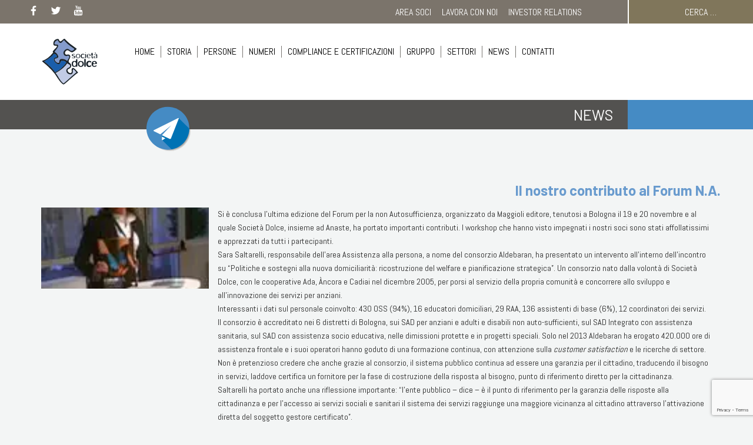

--- FILE ---
content_type: text/html; charset=UTF-8
request_url: https://www.grupposocietadolce.it/il-nostro-contributo-al-forum-n-a/
body_size: 42889
content:
<!-- This page is cached by the Hummingbird Performance plugin v3.17.1 - https://wordpress.org/plugins/hummingbird-performance/. --><!doctype html>
<html lang="it-IT">
<head>
    <meta charset="UTF-8">
    <meta name="viewport" content="width=device-width, initial-scale=1">
    <link rel="profile" href="http://gmpg.org/xfn/11">
    <meta http-equiv="X-UA-Compatible" content="IE=edge" />

    <title>Il nostro contributo al Forum N.A. | Società Dolce Corporate</title>
<meta name='robots' content='max-image-preview:large' />
	<style>img:is([sizes="auto" i], [sizes^="auto," i]) { contain-intrinsic-size: 3000px 1500px }</style>
	<link rel='dns-prefetch' href='//code.jquery.com' />
<link rel='dns-prefetch' href='//maxcdn.bootstrapcdn.com' />
<link rel='dns-prefetch' href='//cdnjs.cloudflare.com' />
<link rel='dns-prefetch' href='//cdn.jsdelivr.net' />
<link rel='dns-prefetch' href='//fonts.googleapis.com' />
<link rel='dns-prefetch' href='//b1681550.smushcdn.com' />
<link rel='dns-prefetch' href='//hb.wpmucdn.com' />
<link href='//hb.wpmucdn.com' rel='preconnect' />
<link href='http://fonts.googleapis.com' rel='preconnect' />
<link href='//fonts.gstatic.com' crossorigin='' rel='preconnect' />
<link rel="alternate" type="application/rss+xml" title="Società Dolce Corporate &raquo; Feed" href="https://www.grupposocietadolce.it/feed/" />
<link rel="alternate" type="application/rss+xml" title="Società Dolce Corporate &raquo; Feed dei commenti" href="https://www.grupposocietadolce.it/comments/feed/" />
		<style>
			.lazyload,
			.lazyloading {
				max-width: 100%;
			}
		</style>
				<style>
			.smush-dimensions {
				--smush-image-aspect-ratio: auto;
				aspect-ratio: var(--smush-image-aspect-ratio);
			}
		</style>
		<script type="text/javascript">
/* <![CDATA[ */
window._wpemojiSettings = {"baseUrl":"https:\/\/s.w.org\/images\/core\/emoji\/16.0.1\/72x72\/","ext":".png","svgUrl":"https:\/\/s.w.org\/images\/core\/emoji\/16.0.1\/svg\/","svgExt":".svg","source":{"concatemoji":"https:\/\/www.grupposocietadolce.it\/wp-includes\/js\/wp-emoji-release.min.js"}};
/*! This file is auto-generated */
!function(s,n){var o,i,e;function c(e){try{var t={supportTests:e,timestamp:(new Date).valueOf()};sessionStorage.setItem(o,JSON.stringify(t))}catch(e){}}function p(e,t,n){e.clearRect(0,0,e.canvas.width,e.canvas.height),e.fillText(t,0,0);var t=new Uint32Array(e.getImageData(0,0,e.canvas.width,e.canvas.height).data),a=(e.clearRect(0,0,e.canvas.width,e.canvas.height),e.fillText(n,0,0),new Uint32Array(e.getImageData(0,0,e.canvas.width,e.canvas.height).data));return t.every(function(e,t){return e===a[t]})}function u(e,t){e.clearRect(0,0,e.canvas.width,e.canvas.height),e.fillText(t,0,0);for(var n=e.getImageData(16,16,1,1),a=0;a<n.data.length;a++)if(0!==n.data[a])return!1;return!0}function f(e,t,n,a){switch(t){case"flag":return n(e,"\ud83c\udff3\ufe0f\u200d\u26a7\ufe0f","\ud83c\udff3\ufe0f\u200b\u26a7\ufe0f")?!1:!n(e,"\ud83c\udde8\ud83c\uddf6","\ud83c\udde8\u200b\ud83c\uddf6")&&!n(e,"\ud83c\udff4\udb40\udc67\udb40\udc62\udb40\udc65\udb40\udc6e\udb40\udc67\udb40\udc7f","\ud83c\udff4\u200b\udb40\udc67\u200b\udb40\udc62\u200b\udb40\udc65\u200b\udb40\udc6e\u200b\udb40\udc67\u200b\udb40\udc7f");case"emoji":return!a(e,"\ud83e\udedf")}return!1}function g(e,t,n,a){var r="undefined"!=typeof WorkerGlobalScope&&self instanceof WorkerGlobalScope?new OffscreenCanvas(300,150):s.createElement("canvas"),o=r.getContext("2d",{willReadFrequently:!0}),i=(o.textBaseline="top",o.font="600 32px Arial",{});return e.forEach(function(e){i[e]=t(o,e,n,a)}),i}function t(e){var t=s.createElement("script");t.src=e,t.defer=!0,s.head.appendChild(t)}"undefined"!=typeof Promise&&(o="wpEmojiSettingsSupports",i=["flag","emoji"],n.supports={everything:!0,everythingExceptFlag:!0},e=new Promise(function(e){s.addEventListener("DOMContentLoaded",e,{once:!0})}),new Promise(function(t){var n=function(){try{var e=JSON.parse(sessionStorage.getItem(o));if("object"==typeof e&&"number"==typeof e.timestamp&&(new Date).valueOf()<e.timestamp+604800&&"object"==typeof e.supportTests)return e.supportTests}catch(e){}return null}();if(!n){if("undefined"!=typeof Worker&&"undefined"!=typeof OffscreenCanvas&&"undefined"!=typeof URL&&URL.createObjectURL&&"undefined"!=typeof Blob)try{var e="postMessage("+g.toString()+"("+[JSON.stringify(i),f.toString(),p.toString(),u.toString()].join(",")+"));",a=new Blob([e],{type:"text/javascript"}),r=new Worker(URL.createObjectURL(a),{name:"wpTestEmojiSupports"});return void(r.onmessage=function(e){c(n=e.data),r.terminate(),t(n)})}catch(e){}c(n=g(i,f,p,u))}t(n)}).then(function(e){for(var t in e)n.supports[t]=e[t],n.supports.everything=n.supports.everything&&n.supports[t],"flag"!==t&&(n.supports.everythingExceptFlag=n.supports.everythingExceptFlag&&n.supports[t]);n.supports.everythingExceptFlag=n.supports.everythingExceptFlag&&!n.supports.flag,n.DOMReady=!1,n.readyCallback=function(){n.DOMReady=!0}}).then(function(){return e}).then(function(){var e;n.supports.everything||(n.readyCallback(),(e=n.source||{}).concatemoji?t(e.concatemoji):e.wpemoji&&e.twemoji&&(t(e.twemoji),t(e.wpemoji)))}))}((window,document),window._wpemojiSettings);
/* ]]> */
</script>
<style id='wp-emoji-styles-inline-css' type='text/css'>

	img.wp-smiley, img.emoji {
		display: inline !important;
		border: none !important;
		box-shadow: none !important;
		height: 1em !important;
		width: 1em !important;
		margin: 0 0.07em !important;
		vertical-align: -0.1em !important;
		background: none !important;
		padding: 0 !important;
	}
</style>
<link rel='stylesheet' id='wp-block-library-css' href='https://hb.wpmucdn.com/www.grupposocietadolce.it/489c62b2-5e25-4b63-99ad-58a594eade1c.css' type='text/css' media='all' />
<style id='classic-theme-styles-inline-css' type='text/css'>
/*! This file is auto-generated */
.wp-block-button__link{color:#fff;background-color:#32373c;border-radius:9999px;box-shadow:none;text-decoration:none;padding:calc(.667em + 2px) calc(1.333em + 2px);font-size:1.125em}.wp-block-file__button{background:#32373c;color:#fff;text-decoration:none}
</style>
<link rel='stylesheet' id='wp-components-css' href='https://hb.wpmucdn.com/www.grupposocietadolce.it/f15fd0ff-113f-466c-b5b6-00eee10328c7.css' type='text/css' media='all' />
<link rel='stylesheet' id='wp-preferences-css' href='https://hb.wpmucdn.com/www.grupposocietadolce.it/8c127852-59fb-49f4-abab-70b96a8d4b85.css' type='text/css' media='all' />
<link rel='stylesheet' id='wp-block-editor-css' href='https://hb.wpmucdn.com/www.grupposocietadolce.it/32a2e9eb-df5f-4869-a4fa-6a8c415799a3.css' type='text/css' media='all' />
<link rel='stylesheet' id='popup-maker-block-library-style-css' href='https://hb.wpmucdn.com/www.grupposocietadolce.it/5b29fd56-7e6f-45af-a3d3-f510b1c1e633.css' type='text/css' media='all' />
<style id='global-styles-inline-css' type='text/css'>
:root{--wp--preset--aspect-ratio--square: 1;--wp--preset--aspect-ratio--4-3: 4/3;--wp--preset--aspect-ratio--3-4: 3/4;--wp--preset--aspect-ratio--3-2: 3/2;--wp--preset--aspect-ratio--2-3: 2/3;--wp--preset--aspect-ratio--16-9: 16/9;--wp--preset--aspect-ratio--9-16: 9/16;--wp--preset--color--black: #000000;--wp--preset--color--cyan-bluish-gray: #abb8c3;--wp--preset--color--white: #ffffff;--wp--preset--color--pale-pink: #f78da7;--wp--preset--color--vivid-red: #cf2e2e;--wp--preset--color--luminous-vivid-orange: #ff6900;--wp--preset--color--luminous-vivid-amber: #fcb900;--wp--preset--color--light-green-cyan: #7bdcb5;--wp--preset--color--vivid-green-cyan: #00d084;--wp--preset--color--pale-cyan-blue: #8ed1fc;--wp--preset--color--vivid-cyan-blue: #0693e3;--wp--preset--color--vivid-purple: #9b51e0;--wp--preset--gradient--vivid-cyan-blue-to-vivid-purple: linear-gradient(135deg,rgba(6,147,227,1) 0%,rgb(155,81,224) 100%);--wp--preset--gradient--light-green-cyan-to-vivid-green-cyan: linear-gradient(135deg,rgb(122,220,180) 0%,rgb(0,208,130) 100%);--wp--preset--gradient--luminous-vivid-amber-to-luminous-vivid-orange: linear-gradient(135deg,rgba(252,185,0,1) 0%,rgba(255,105,0,1) 100%);--wp--preset--gradient--luminous-vivid-orange-to-vivid-red: linear-gradient(135deg,rgba(255,105,0,1) 0%,rgb(207,46,46) 100%);--wp--preset--gradient--very-light-gray-to-cyan-bluish-gray: linear-gradient(135deg,rgb(238,238,238) 0%,rgb(169,184,195) 100%);--wp--preset--gradient--cool-to-warm-spectrum: linear-gradient(135deg,rgb(74,234,220) 0%,rgb(151,120,209) 20%,rgb(207,42,186) 40%,rgb(238,44,130) 60%,rgb(251,105,98) 80%,rgb(254,248,76) 100%);--wp--preset--gradient--blush-light-purple: linear-gradient(135deg,rgb(255,206,236) 0%,rgb(152,150,240) 100%);--wp--preset--gradient--blush-bordeaux: linear-gradient(135deg,rgb(254,205,165) 0%,rgb(254,45,45) 50%,rgb(107,0,62) 100%);--wp--preset--gradient--luminous-dusk: linear-gradient(135deg,rgb(255,203,112) 0%,rgb(199,81,192) 50%,rgb(65,88,208) 100%);--wp--preset--gradient--pale-ocean: linear-gradient(135deg,rgb(255,245,203) 0%,rgb(182,227,212) 50%,rgb(51,167,181) 100%);--wp--preset--gradient--electric-grass: linear-gradient(135deg,rgb(202,248,128) 0%,rgb(113,206,126) 100%);--wp--preset--gradient--midnight: linear-gradient(135deg,rgb(2,3,129) 0%,rgb(40,116,252) 100%);--wp--preset--font-size--small: 13px;--wp--preset--font-size--medium: 20px;--wp--preset--font-size--large: 36px;--wp--preset--font-size--x-large: 42px;--wp--preset--spacing--20: 0.44rem;--wp--preset--spacing--30: 0.67rem;--wp--preset--spacing--40: 1rem;--wp--preset--spacing--50: 1.5rem;--wp--preset--spacing--60: 2.25rem;--wp--preset--spacing--70: 3.38rem;--wp--preset--spacing--80: 5.06rem;--wp--preset--shadow--natural: 6px 6px 9px rgba(0, 0, 0, 0.2);--wp--preset--shadow--deep: 12px 12px 50px rgba(0, 0, 0, 0.4);--wp--preset--shadow--sharp: 6px 6px 0px rgba(0, 0, 0, 0.2);--wp--preset--shadow--outlined: 6px 6px 0px -3px rgba(255, 255, 255, 1), 6px 6px rgba(0, 0, 0, 1);--wp--preset--shadow--crisp: 6px 6px 0px rgba(0, 0, 0, 1);}:where(.is-layout-flex){gap: 0.5em;}:where(.is-layout-grid){gap: 0.5em;}body .is-layout-flex{display: flex;}.is-layout-flex{flex-wrap: wrap;align-items: center;}.is-layout-flex > :is(*, div){margin: 0;}body .is-layout-grid{display: grid;}.is-layout-grid > :is(*, div){margin: 0;}:where(.wp-block-columns.is-layout-flex){gap: 2em;}:where(.wp-block-columns.is-layout-grid){gap: 2em;}:where(.wp-block-post-template.is-layout-flex){gap: 1.25em;}:where(.wp-block-post-template.is-layout-grid){gap: 1.25em;}.has-black-color{color: var(--wp--preset--color--black) !important;}.has-cyan-bluish-gray-color{color: var(--wp--preset--color--cyan-bluish-gray) !important;}.has-white-color{color: var(--wp--preset--color--white) !important;}.has-pale-pink-color{color: var(--wp--preset--color--pale-pink) !important;}.has-vivid-red-color{color: var(--wp--preset--color--vivid-red) !important;}.has-luminous-vivid-orange-color{color: var(--wp--preset--color--luminous-vivid-orange) !important;}.has-luminous-vivid-amber-color{color: var(--wp--preset--color--luminous-vivid-amber) !important;}.has-light-green-cyan-color{color: var(--wp--preset--color--light-green-cyan) !important;}.has-vivid-green-cyan-color{color: var(--wp--preset--color--vivid-green-cyan) !important;}.has-pale-cyan-blue-color{color: var(--wp--preset--color--pale-cyan-blue) !important;}.has-vivid-cyan-blue-color{color: var(--wp--preset--color--vivid-cyan-blue) !important;}.has-vivid-purple-color{color: var(--wp--preset--color--vivid-purple) !important;}.has-black-background-color{background-color: var(--wp--preset--color--black) !important;}.has-cyan-bluish-gray-background-color{background-color: var(--wp--preset--color--cyan-bluish-gray) !important;}.has-white-background-color{background-color: var(--wp--preset--color--white) !important;}.has-pale-pink-background-color{background-color: var(--wp--preset--color--pale-pink) !important;}.has-vivid-red-background-color{background-color: var(--wp--preset--color--vivid-red) !important;}.has-luminous-vivid-orange-background-color{background-color: var(--wp--preset--color--luminous-vivid-orange) !important;}.has-luminous-vivid-amber-background-color{background-color: var(--wp--preset--color--luminous-vivid-amber) !important;}.has-light-green-cyan-background-color{background-color: var(--wp--preset--color--light-green-cyan) !important;}.has-vivid-green-cyan-background-color{background-color: var(--wp--preset--color--vivid-green-cyan) !important;}.has-pale-cyan-blue-background-color{background-color: var(--wp--preset--color--pale-cyan-blue) !important;}.has-vivid-cyan-blue-background-color{background-color: var(--wp--preset--color--vivid-cyan-blue) !important;}.has-vivid-purple-background-color{background-color: var(--wp--preset--color--vivid-purple) !important;}.has-black-border-color{border-color: var(--wp--preset--color--black) !important;}.has-cyan-bluish-gray-border-color{border-color: var(--wp--preset--color--cyan-bluish-gray) !important;}.has-white-border-color{border-color: var(--wp--preset--color--white) !important;}.has-pale-pink-border-color{border-color: var(--wp--preset--color--pale-pink) !important;}.has-vivid-red-border-color{border-color: var(--wp--preset--color--vivid-red) !important;}.has-luminous-vivid-orange-border-color{border-color: var(--wp--preset--color--luminous-vivid-orange) !important;}.has-luminous-vivid-amber-border-color{border-color: var(--wp--preset--color--luminous-vivid-amber) !important;}.has-light-green-cyan-border-color{border-color: var(--wp--preset--color--light-green-cyan) !important;}.has-vivid-green-cyan-border-color{border-color: var(--wp--preset--color--vivid-green-cyan) !important;}.has-pale-cyan-blue-border-color{border-color: var(--wp--preset--color--pale-cyan-blue) !important;}.has-vivid-cyan-blue-border-color{border-color: var(--wp--preset--color--vivid-cyan-blue) !important;}.has-vivid-purple-border-color{border-color: var(--wp--preset--color--vivid-purple) !important;}.has-vivid-cyan-blue-to-vivid-purple-gradient-background{background: var(--wp--preset--gradient--vivid-cyan-blue-to-vivid-purple) !important;}.has-light-green-cyan-to-vivid-green-cyan-gradient-background{background: var(--wp--preset--gradient--light-green-cyan-to-vivid-green-cyan) !important;}.has-luminous-vivid-amber-to-luminous-vivid-orange-gradient-background{background: var(--wp--preset--gradient--luminous-vivid-amber-to-luminous-vivid-orange) !important;}.has-luminous-vivid-orange-to-vivid-red-gradient-background{background: var(--wp--preset--gradient--luminous-vivid-orange-to-vivid-red) !important;}.has-very-light-gray-to-cyan-bluish-gray-gradient-background{background: var(--wp--preset--gradient--very-light-gray-to-cyan-bluish-gray) !important;}.has-cool-to-warm-spectrum-gradient-background{background: var(--wp--preset--gradient--cool-to-warm-spectrum) !important;}.has-blush-light-purple-gradient-background{background: var(--wp--preset--gradient--blush-light-purple) !important;}.has-blush-bordeaux-gradient-background{background: var(--wp--preset--gradient--blush-bordeaux) !important;}.has-luminous-dusk-gradient-background{background: var(--wp--preset--gradient--luminous-dusk) !important;}.has-pale-ocean-gradient-background{background: var(--wp--preset--gradient--pale-ocean) !important;}.has-electric-grass-gradient-background{background: var(--wp--preset--gradient--electric-grass) !important;}.has-midnight-gradient-background{background: var(--wp--preset--gradient--midnight) !important;}.has-small-font-size{font-size: var(--wp--preset--font-size--small) !important;}.has-medium-font-size{font-size: var(--wp--preset--font-size--medium) !important;}.has-large-font-size{font-size: var(--wp--preset--font-size--large) !important;}.has-x-large-font-size{font-size: var(--wp--preset--font-size--x-large) !important;}
:where(.wp-block-post-template.is-layout-flex){gap: 1.25em;}:where(.wp-block-post-template.is-layout-grid){gap: 1.25em;}
:where(.wp-block-columns.is-layout-flex){gap: 2em;}:where(.wp-block-columns.is-layout-grid){gap: 2em;}
:root :where(.wp-block-pullquote){font-size: 1.5em;line-height: 1.6;}
</style>
<link rel='stylesheet' id='wphb-1-css' href='https://hb.wpmucdn.com/www.grupposocietadolce.it/9b8c3ceb-7154-423e-b71d-c868df516040.css' type='text/css' media='all' />
<link rel='stylesheet' id='societa_dolce_fonts-css' href='https://fonts.googleapis.com/css?family=Abel%3A400&#038;subset=latin%2Clatin-ext' type='text/css' media='all' />
<link rel='stylesheet' id='societa_dolce_fonts_barlow-css' href='https://fonts.googleapis.com/css?family=Barlow%3A400%7CBarlow%3A700&#038;subset=latin%2Clatin-ext' type='text/css' media='all' />
<link rel='stylesheet' id='societa_dolce-style-css' href='https://www.grupposocietadolce.it/wp-content/themes/societa_dolce_corporate-child/style.css' type='text/css' media='all' />
<script type="text/javascript" src="https://cdnjs.cloudflare.com/ajax/libs/jquery/2.1.3/jquery.min.js" id="jquery-js"></script>
<script type="text/javascript" src="https://code.jquery.com/ui/1.12.1/jquery-ui.js" id="jQuery-Ui-js"></script>
<script type="text/javascript" src="https://hb.wpmucdn.com/www.grupposocietadolce.it/a4bd45c8-1f3d-4231-81c4-2e3b9040fdab.js" id="wphb-2-js"></script>
<!--[if lt IE 9]>
<script type="text/javascript" src="https://hb.wpmucdn.com/www.grupposocietadolce.it/b26f8dd6-c5a3-4538-a136-95240a9e8a2f.js" id="html5-js"></script>
<![endif]-->
<script type="text/javascript" src="https://hb.wpmucdn.com/www.grupposocietadolce.it/6c04b5f3-0d2c-407f-a643-d93feaa6d2ec.js" id="cookieBarLibrary-js"></script>
<link rel="https://api.w.org/" href="https://www.grupposocietadolce.it/wp-json/" /><link rel="alternate" title="JSON" type="application/json" href="https://www.grupposocietadolce.it/wp-json/wp/v2/posts/11309" /><link rel="EditURI" type="application/rsd+xml" title="RSD" href="https://www.grupposocietadolce.it/xmlrpc.php?rsd" />
<meta name="generator" content="WordPress 6.8.3" />
<link rel='shortlink' href='https://www.grupposocietadolce.it/?p=11309' />
<link rel="alternate" title="oEmbed (JSON)" type="application/json+oembed" href="https://www.grupposocietadolce.it/wp-json/oembed/1.0/embed?url=https%3A%2F%2Fwww.grupposocietadolce.it%2Fil-nostro-contributo-al-forum-n-a%2F" />
<link rel="alternate" title="oEmbed (XML)" type="text/xml+oembed" href="https://www.grupposocietadolce.it/wp-json/oembed/1.0/embed?url=https%3A%2F%2Fwww.grupposocietadolce.it%2Fil-nostro-contributo-al-forum-n-a%2F&#038;format=xml" />
<script src=https://senecajob.intervieweb.it/integration/announces_js.php?&h=&w=800&lang=it&utype=0&k=86c8cbc9befe21dacaf2a4d4d5bab3c1&d=grupposocietadolce.it&annType=published&view=list&defgroup=name&gnavenable=on&desc=on&typeView=large&CodP=&separateP= defer type="text/javascript"></script>

<script src=https://senecajob.intervieweb.it/integration/register_js.php?h=&w=800&c=1&f=6853&lang=it defer type="text/javascript"></script>		<style>
			/* Thanks to https://github.com/paulirish/lite-youtube-embed and https://css-tricks.com/responsive-iframes/ */
			.smush-lazyload-video {
				min-height:240px;
				min-width:320px;
				--smush-video-aspect-ratio: 16/9;background-color: #000;position: relative;display: block;contain: content;background-position: center center;background-size: cover;cursor: pointer;
			}
			.smush-lazyload-video.loading{cursor:progress}
			.smush-lazyload-video::before{content:'';display:block;position:absolute;top:0;background-image:linear-gradient(rgba(0,0,0,0.6),transparent);background-position:top;background-repeat:repeat-x;height:60px;width:100%;transition:all .2s cubic-bezier(0,0,0.2,1)}
			.smush-lazyload-video::after{content:"";display:block;padding-bottom:calc(100% / (var(--smush-video-aspect-ratio)))}
			.smush-lazyload-video > iframe{width:100%;height:100%;position:absolute;top:0;left:0;border:0;opacity:0;transition:opacity .5s ease-in}
			.smush-lazyload-video.smush-lazyloaded-video > iframe{opacity:1}
			.smush-lazyload-video > .smush-play-btn{z-index:10;position: absolute;top:0;left:0;bottom:0;right:0;}
			.smush-lazyload-video > .smush-play-btn > .smush-play-btn-inner{opacity:0.75;display:flex;align-items: center;width:68px;height:48px;position:absolute;cursor:pointer;transform:translate3d(-50%,-50%,0);top:50%;left:50%;z-index:1;background-repeat:no-repeat;background-image:url('data:image/svg+xml;utf8,<svg xmlns="http://www.w3.org/2000/svg" viewBox="0 0 68 48"><path d="M66.52 7.74c-.78-2.93-2.49-5.41-5.42-6.19C55.79.13 34 0 34 0S12.21.13 6.9 1.55c-2.93.78-4.63 3.26-5.42 6.19C.06 13.05 0 24 0 24s.06 10.95 1.48 16.26c.78 2.93 2.49 5.41 5.42 6.19C12.21 47.87 34 48 34 48s21.79-.13 27.1-1.55c2.93-.78 4.64-3.26 5.42-6.19C67.94 34.95 68 24 68 24s-.06-10.95-1.48-16.26z" fill="red"/><path d="M45 24 27 14v20" fill="white"/></svg>');filter:grayscale(100%);transition:filter .5s cubic-bezier(0,0,0.2,1), opacity .5s cubic-bezier(0,0,0.2,1);border:none}
			.smush-lazyload-video:hover .smush-play-btn-inner,.smush-lazyload-video .smush-play-btn-inner:focus{filter:none;opacity:1}
			.smush-lazyload-video > .smush-play-btn > .smush-play-btn-inner span{display:none;width:100%;text-align:center;}
			.smush-lazyload-video.smush-lazyloaded-video{cursor:unset}
			.smush-lazyload-video.video-loaded::before,.smush-lazyload-video.smush-lazyloaded-video > .smush-play-btn,.smush-lazyload-video.loading > .smush-play-btn{display:none;opacity:0;pointer-events:none}
			.smush-lazyload-video.smush-lazyload-vimeo > .smush-play-btn > .smush-play-btn-inner{background-image:url("data:image/svg+xml,%3Csvg viewBox='0 0 203 120' xmlns='http://www.w3.org/2000/svg'%3E%3Cpath d='m0.25116 9.0474c0-4.9968 4.0507-9.0474 9.0474-9.0474h184.4c4.997 0 9.048 4.0507 9.048 9.0474v101.91c0 4.996-4.051 9.047-9.048 9.047h-184.4c-4.9968 0-9.0474-4.051-9.0474-9.047v-101.91z' fill='%2317d5ff' fill-opacity='.7'/%3E%3Cpath d='m131.1 59.05c0.731 0.4223 0.731 1.4783 0 1.9006l-45.206 26.099c-0.7316 0.4223-1.646-0.1056-1.646-0.9504v-52.199c0-0.8448 0.9144-1.3727 1.646-0.9504l45.206 26.099z' fill='%23fff'/%3E%3C/svg%3E%0A");width:81px}
					</style>
				<script>
			document.documentElement.className = document.documentElement.className.replace('no-js', 'js');
		</script>
		<style type="text/css">.recentcomments a{display:inline !important;padding:0 !important;margin:0 !important;}</style><!-- SEO meta tags powered by SmartCrawl https://wpmudev.com/project/smartcrawl-wordpress-seo/ -->
<link rel="canonical" href="https://www.grupposocietadolce.it/il-nostro-contributo-al-forum-n-a/" />
<meta name="description" content="Si è conclusa l’ultima edizione del Forum per la non Autosufficienza, organizzato da Maggioli editore, tenutosi a Bologna il 19 e 20 novembre e al quale Soc ..." />
<meta name="google-site-verification" content="" />
<meta name="msvalidate.01" content="" />
<script type="application/ld+json">{"@context":"https:\/\/schema.org","@graph":[{"@type":"Organization","@id":"https:\/\/www.grupposocietadolce.it\/#schema-personal-brand","url":"https:\/\/www.grupposocietadolce.it","name":"WeggPress"},{"@type":"WebSite","@id":"https:\/\/www.grupposocietadolce.it\/#schema-website","url":"https:\/\/www.grupposocietadolce.it","name":"Societ\u00e0 Dolce Corporate","encoding":"UTF-8","potentialAction":{"@type":"SearchAction","target":"https:\/\/www.grupposocietadolce.it\/search\/{search_term_string}\/","query-input":"required name=search_term_string"}},{"@type":"BreadcrumbList","@id":"https:\/\/www.grupposocietadolce.it\/il-nostro-contributo-al-forum-n-a?page&name=il-nostro-contributo-al-forum-n-a\/#breadcrumb","itemListElement":[{"@type":"ListItem","position":1,"name":"Home","item":"https:\/\/www.grupposocietadolce.it"},{"@type":"ListItem","position":2,"name":"News","item":"https:\/\/www.grupposocietadolce.it\/category\/news\/"},{"@type":"ListItem","position":3,"name":"Il nostro contributo al Forum N.A."}]},{"@type":"Person","@id":"https:\/\/www.grupposocietadolce.it\/author\/societadolceadmin\/#schema-author","name":"SocietaDolceAdmin","url":"https:\/\/www.grupposocietadolce.it\/author\/societadolceadmin\/"},{"@type":"WebPage","@id":"https:\/\/www.grupposocietadolce.it\/il-nostro-contributo-al-forum-n-a\/#schema-webpage","isPartOf":{"@id":"https:\/\/www.grupposocietadolce.it\/#schema-website"},"publisher":{"@id":"https:\/\/www.grupposocietadolce.it\/#schema-personal-brand"},"url":"https:\/\/www.grupposocietadolce.it\/il-nostro-contributo-al-forum-n-a\/"},{"@type":"Article","mainEntityOfPage":{"@id":"https:\/\/www.grupposocietadolce.it\/il-nostro-contributo-al-forum-n-a\/#schema-webpage"},"author":{"@id":"https:\/\/www.grupposocietadolce.it\/author\/societadolceadmin\/#schema-author"},"publisher":{"@id":"https:\/\/www.grupposocietadolce.it\/#schema-personal-brand"},"dateModified":"2014-12-22T17:17:09","datePublished":"2014-12-22T17:17:09","headline":"Il nostro contributo al Forum N.A. | Societ\u00e0 Dolce Corporate","description":"Si \u00e8 conclusa l\u2019ultima edizione del Forum per la non Autosufficienza, organizzato da Maggioli editore, tenutosi a Bologna il 19 e 20 novembre e al quale Soc ...","name":"Il nostro contributo al Forum N.A.","image":{"@type":"ImageObject","@id":"https:\/\/www.grupposocietadolce.it\/il-nostro-contributo-al-forum-n-a\/#schema-article-image","url":"https:\/\/www.grupposocietadolce.it\/wp-content\/uploads\/2014\/12\/ForumNA_Q2.jpg","height":120,"width":120},"thumbnailUrl":"https:\/\/www.grupposocietadolce.it\/wp-content\/uploads\/2014\/12\/ForumNA_Q2.jpg"}]}</script>
<meta property="og:type" content="article" />
<meta property="og:url" content="https://www.grupposocietadolce.it/il-nostro-contributo-al-forum-n-a/" />
<meta property="og:title" content="Il nostro contributo al Forum N.A. | Società Dolce Corporate" />
<meta property="og:description" content="Si è conclusa l’ultima edizione del Forum per la non Autosufficienza, organizzato da Maggioli editore, tenutosi a Bologna il 19 e 20 novembre e al quale Soc ..." />
<meta property="og:image" content="https://www.grupposocietadolce.it/wp-content/uploads/2014/12/ForumNA_Q2.jpg" />
<meta property="og:image:width" content="120" />
<meta property="og:image:height" content="120" />
<meta property="article:published_time" content="2014-12-22T17:17:09" />
<meta property="article:author" content="SocietaDolceAdmin" />
<meta name="twitter:card" content="summary_large_image" />
<meta name="twitter:title" content="Il nostro contributo al Forum N.A. | Società Dolce Corporate" />
<meta name="twitter:description" content="Si è conclusa l’ultima edizione del Forum per la non Autosufficienza, organizzato da Maggioli editore, tenutosi a Bologna il 19 e 20 novembre e al quale Soc ..." />
<meta name="twitter:image" content="https://www.grupposocietadolce.it/wp-content/uploads/2014/12/ForumNA_Q2.jpg" />
<!-- /SEO -->
		<style type="text/css">
					.site-title,
			.site-description {
				position: absolute;
				clip: rect(1px, 1px, 1px, 1px);
			}
				</style>
		<script>
  window.dataLayer = window.dataLayer || [];
  function gtag() { dataLayer.push(arguments); }
  gtag('consent', 'default', {
	  ad_storage: 'denied',
	  ad_user_data: 'denied',
	  ad_personalization: 'denied',
	  analytics_storage: 'denied',
	  functionality_storage: 'granted',
	  personalization_storage: 'denied',
	  security_storage: 'granted',
	  wait_for_update: 500
  });
</script>

<script src='https://acconsento.click/script-gtm.js' id='acconsento-script' data-key='JIV90deg5wLDCi0KYbt64xLqUPfZLZaIya5V74wo'></script><link rel="icon" href="https://b1681550.smushcdn.com/1681550/wp-content/uploads/2018/04/cropped-logo_Dolce-1-32x32.gif?lossy=1&strip=1&webp=1" sizes="32x32" />
<link rel="icon" href="https://b1681550.smushcdn.com/1681550/wp-content/uploads/2018/04/cropped-logo_Dolce-1-192x192.gif?lossy=1&strip=1&webp=1" sizes="192x192" />
<link rel="apple-touch-icon" href="https://b1681550.smushcdn.com/1681550/wp-content/uploads/2018/04/cropped-logo_Dolce-1-180x180.gif?lossy=1&strip=1&webp=1" />
<meta name="msapplication-TileImage" content="https://www.grupposocietadolce.it/wp-content/uploads/2018/04/cropped-logo_Dolce-1-270x270.gif" />
		<style type="text/css" id="wp-custom-css">
			body .site .cards-container .cards .card {
    width: 32%;
    margin: 4px;
    background-color: #FFF;
    padding: 0;
    -webkit-border-radius: 0;
    -moz-border-radius: 0;
    border-radius: 0;
}
a{
	color: #0068AD;
}
.cntl-state:nth-child(2n) .cntl-content h4 b {
	color: #0068AD;
}
.cntl-state:nth-child(odd) .cntl-content{
 background: #0068AD;
}
.cntl-state:nth-child(odd) .cntl-content p{
	color: #fff;
}
.single-download {
	color: #fff;
	text-decoration: underline;
}
body .site .caption{
	color: #0068AD;
}

.general-font-color{
	color: #0068AD;
}

@media only all and (max-width: 768px){
body .site .cards-container .cards .card {
    width: 100% !important;
}
	
#primary-menu > li > a {
  color: #000 !important;  
}
/*section.wall .wall-row.statistiche, section.wall .wall-row.news-even, section.wall .wall-row.news-odd, section.wall .wall-row.yt-plus-about-us, section.wall .wall-row.about-us {
	max-height: auto !important;
}*/

div.bx-viewport{height:400px;}




@media only screen and (max-width: 768px){
	.header-banner .mado_slider .slider-item, .mado-slider-homepage .mado_slider .slider-item .slider-container {
    background-size: contain !important;
    background-position: center center;
    background-repeat: no-repeat;
}

div.bx-viewport{height:200px;}
}



@media only screen and (max-width: 500px){
	.header-banner .mado_slider .slider-item, .mado-slider-homepage .mado_slider .slider-item .slider-container {
    background-size: contain !important;
    background-position: center center;
    background-repeat: no-repeat;
}

div.bx-viewport{height:20px;}
}


div.border-white{border-top: 2px solid #ffffff !important; margin:20px 0 25px 0 !important;}

div#content h1 a:link,
div#content h2 a:link,
div#content h3 a:link,
div#content h4 a:link,
div#content h5 a:link,
div#content h6 a:link, div#content p a:link, div#content li a:link, div#content em a :link, div.content-news.row a:link {color:#0068AD; text-decoration:underline;}

		</style>
		        <!-- Global site tag (gtag.js) - Google Analytics -->
    <script async src="https://www.googletagmanager.com/gtag/js?id=UA-126616967-1"></script>
    <script>
      window.dataLayer = window.dataLayer || [];
      function gtag(){dataLayer.push(arguments);}
      gtag('js', new Date());
      gtag('config', 'UA-126616967-1');
    </script>
</head>

<body class="wp-singular post-template-default single single-post postid-11309 single-format-standard wp-custom-logo wp-theme-societa_dolce_corporate wp-child-theme-societa_dolce_corporate-child">
    <div id="page" class="site container-fluid">
        <a class="skip-link screen-reader-text" href="#content">Skip to content</a>
        <header id="masthead" class="col-md-12 site-header">
            <div class="social-and-search-wrapper row ">
                <div class="social-links-wrapper col-md-4">
                    <div class="social-links-container">
    <a href="https://www.facebook.com/SocietaDolce/" aria-label="Visita la pagina Facebook di Società Dolce">
        <?xml version="1.0" encoding="utf-8"?>
<!-- Generator: Adobe Illustrator 14.0.0, SVG Export Plug-In  -->
<!DOCTYPE svg PUBLIC "-//W3C//DTD SVG 1.1//EN" "http://www.w3.org/Graphics/SVG/1.1/DTD/svg11.dtd" >
<svg version="1.1"
	 xmlns="http://www.w3.org/2000/svg" xmlns:xlink="http://www.w3.org/1999/xlink" xmlns:a="http://ns.adobe.com/AdobeSVGViewerExtensions/3.0/"
	 x="0px" y="0px" width="30px" height="30px" viewBox="-8.649 -2.773 30 30" enable-background="new -8.649 -2.773 30 30"
	 xml:space="preserve">
<defs>
</defs>
<path fill="#FFFFFF" d="M11.992,13.298l0.558-4.347H8.248V6.17c0-1.252,0.35-2.108,2.155-2.108l2.298-0.003V0.165
	C12.308,0.113,10.941,0,9.348,0C6.031,0,3.754,2.022,3.754,5.748v3.203H0v4.347h3.754v11.155h4.494V13.298H11.992z"/>
</svg>
    </a>
    <a href="https://twitter.com/societadolce" aria-label="Visita il profilo Twitter di Società Dolce">
        <?xml version="1.0" encoding="utf-8"?>
<!-- Generator: Adobe Illustrator 14.0.0, SVG Export Plug-In  -->
<!DOCTYPE svg PUBLIC "-//W3C//DTD SVG 1.1//EN" "http://www.w3.org/Graphics/SVG/1.1/DTD/svg11.dtd">
<svg version="1.1"
	 xmlns="http://www.w3.org/2000/svg" xmlns:xlink="http://www.w3.org/1999/xlink" xmlns:a="http://ns.adobe.com/AdobeSVGViewerExtensions/3.0/"
	 x="0px" y="0px" width="30px" height="30px" viewBox="-2.641 -5.235 30 30" enable-background="new -2.641 -5.235 30 30"
	 xml:space="preserve">
<defs>
</defs>
<path fill="#FFFFFF" d="M22.186,4.864c0.016,0.209,0.018,0.424,0.018,0.642c0,6.517-5.102,14.025-14.43,14.025
	c-2.861,0-5.529-0.82-7.773-2.217c0.395,0.047,0.799,0.072,1.207,0.072c2.375,0,4.564-0.789,6.303-2.113
	c-2.221-0.039-4.096-1.467-4.736-3.42c0.303,0.052,0.629,0.088,0.951,0.088c0.459,0,0.912-0.062,1.332-0.176
	C2.74,11.311,0.994,9.319,0.994,6.926v-0.06c0.682,0.373,1.467,0.59,2.293,0.621C1.932,6.605,1.031,5.094,1.031,3.381
	c0-0.905,0.25-1.754,0.689-2.476c2.498,2.982,6.238,4.943,10.451,5.148c-0.086-0.357-0.129-0.735-0.129-1.12
	C12.043,2.212,14.316,0,17.115,0c1.459,0,2.775,0.597,3.707,1.56c1.154-0.228,2.24-0.629,3.219-1.195
	c-0.385,1.148-1.186,2.111-2.24,2.724c1.031-0.117,2.01-0.385,2.918-0.779C24.043,3.304,23.182,4.17,22.186,4.864z"/>
</svg>
    </a>
    <a href="https://www.youtube.com/user/CoopSocietaDolce" aria-label="Visita il canale YouTube di Società Dolce">
        <?xml version="1.0" encoding="utf-8"?>
<!-- Generator: Adobe Illustrator 14.0.0, SVG Export Plug-In  -->
<!DOCTYPE svg PUBLIC "-//W3C//DTD SVG 1.1//EN" "http://www.w3.org/Graphics/SVG/1.1/DTD/svg11.dtd" >
<svg version="1.1"
	 xmlns="http://www.w3.org/2000/svg" xmlns:xlink="http://www.w3.org/1999/xlink" xmlns:a="http://ns.adobe.com/AdobeSVGViewerExtensions/3.0/"
	 x="0px" y="0px" width="30px" height="30px" viewBox="-4.305 -2.427 30 30" enable-background="new -4.305 -2.427 30 30"
	 xml:space="preserve">
<defs>
</defs>
<path fill="#FFFFFF" d="M13.404,2.393h1.304v5.161c0,0.293,0,0.448,0.012,0.492c0.033,0.193,0.133,0.295,0.311,0.295
	c0.259,0,0.535-0.202,0.822-0.59V2.393h1.306v7.009h-1.306V8.636c-0.521,0.576-1.014,0.858-1.488,0.858
	c-0.425,0-0.712-0.163-0.847-0.518c-0.069-0.217-0.113-0.554-0.113-1.045V2.393z"/>
<path fill="#FFFFFF" d="M9.782,7.368V4.426c0-0.654,0.192-0.975,0.617-0.975c0.42,0,0.626,0.32,0.626,0.975v2.942
	c0,0.649-0.206,0.973-0.626,0.973C9.975,8.341,9.782,8.018,9.782,7.368z M8.471,7.132c0,0.745,0.129,1.291,0.403,1.644
	c0.366,0.474,0.872,0.719,1.525,0.719c0.651,0,1.165-0.245,1.524-0.719c0.274-0.353,0.41-0.898,0.41-1.644V4.675
	c0-0.748-0.136-1.299-0.41-1.653c-0.359-0.474-0.873-0.714-1.524-0.714c-0.653,0-1.159,0.24-1.525,0.714
	C8.6,3.376,8.471,3.927,8.471,4.675V7.132z"/>
<path fill="#FFFFFF" d="M4.975,0L6.01,3.684L6.996,0H8.46L6.715,5.593v3.809H5.268V5.593C5.137,4.915,4.846,3.927,4.38,2.615
	C4.071,1.748,3.756,0.871,3.453,0H4.975z"/>
<path fill="#FFFFFF" d="M13.064,16.519c-0.209,0-0.429,0.093-0.641,0.292v4.238c0.212,0.204,0.432,0.308,0.641,0.308
	c0.375,0,0.563-0.308,0.563-0.939V17.46C13.627,16.831,13.439,16.519,13.064,16.519z"/>
<path fill="#FFFFFF" d="M17.867,16.519c-0.435,0-0.654,0.313-0.654,0.952v0.644h1.296v-0.644
	C18.509,16.831,18.29,16.519,17.867,16.519z"/>
<path fill="#FFFFFF" d="M21.023,12.992c-0.264-1.117-1.189-1.928-2.314-2.047c-2.649-0.287-5.337-0.287-8.003-0.287
	c-2.677,0-5.36,0-8.02,0.287c-1.113,0.119-2.046,0.93-2.309,2.047C0.003,14.565,0,16.278,0,17.905c0,1.614,0,3.332,0.373,4.907
	c0.26,1.113,1.188,1.92,2.313,2.044c2.653,0.29,5.338,0.293,8.008,0.29c2.675,0.003,5.358,0,8.011-0.29
	c1.117-0.124,2.055-0.931,2.308-2.044c0.378-1.575,0.378-3.293,0.378-4.907C21.391,16.278,21.391,14.565,21.023,12.992z
	 M6.104,14.41H4.551v7.991H3.113V14.41h-1.52v-1.314h4.511V14.41z M10.007,22.401H8.714v-0.755
	c-0.513,0.569-0.999,0.849-1.479,0.849c-0.411,0-0.702-0.163-0.835-0.521c-0.066-0.204-0.111-0.535-0.111-1.027v-5.481h1.297v5.104
	c0,0.295,0,0.447,0.01,0.488c0.029,0.194,0.127,0.298,0.303,0.298c0.254,0,0.53-0.199,0.815-0.59v-5.301h1.293V22.401z
	 M14.92,20.327c0,0.631-0.044,1.097-0.132,1.389c-0.173,0.518-0.518,0.779-1.032,0.779c-0.463,0-0.9-0.246-1.332-0.764v0.67H11.13
	v-9.306h1.294v3.037c0.414-0.499,0.858-0.755,1.332-0.755c0.515,0,0.859,0.269,1.032,0.789c0.088,0.276,0.132,0.737,0.132,1.389
	V20.327z M19.799,19.16h-2.586v1.229c0,0.642,0.22,0.968,0.664,0.968c0.318,0,0.5-0.171,0.572-0.51
	c0.021-0.067,0.028-0.347,0.028-0.846h1.321v0.179c0,0.408-0.015,0.686-0.027,0.81c-0.045,0.276-0.143,0.53-0.303,0.758
	c-0.356,0.502-0.888,0.748-1.563,0.748c-0.676,0-1.19-0.235-1.568-0.704c-0.273-0.352-0.414-0.897-0.414-1.633v-2.432
	c0-0.742,0.127-1.283,0.401-1.633c0.372-0.479,0.888-0.716,1.552-0.716c0.647,0,1.164,0.237,1.521,0.716
	c0.272,0.35,0.401,0.891,0.401,1.633V19.16z"/>
</svg>
    </a>
</div>
                </div>
                <div class="col-md-6 visible-md visible-lg social-links-wrapper" style="text-align: right;">
                    <div class="social-links-container ">
                        <a href="https://www.societadolce.it/area-soci/" style="color:white; padding: 7px 0; font-size:16px;">
                            AREA SOCI
                        </a>
                        <a href="https://www.grupposocietadolce.it/lavora-con-noi/" style="color:white; padding: 7px 0; font-size:16px;">
                            LAVORA CON NOI
                        </a>
                        <a href="https://www.grupposocietadolce.it/investor-relations/" style="color:white; padding: 7px 0; font-size:16px;">
                            INVESTOR RELATIONS
                        </a>
                    </div>
                </div>
                <div class="form-container col-md-2 visible-md visible-lg">
                    <form role="search" method="get" class="search-form" action="https://www.grupposocietadolce.it/">
				<label>
					<span class="screen-reader-text">Ricerca per:</span>
					<input type="search" class="search-field" placeholder="Cerca &hellip;" value="" name="s" />
				</label>
				<input type="submit" class="search-submit" value="Cerca" />
			</form>                </div>
            </div>
            <div class="branding-navigation">
                <div class="container">
                    <div class="row branding-navigation-wrapper">
                        <div class="site-branding col-md-2 hidden-xs hidden-sm">
                            <a href="https://www.grupposocietadolce.it/" class="custom-logo-link" rel="home"><img src="https://www.grupposocietadolce.it/wp-content/uploads/2018/06/dolce-logo.svg" class="custom-logo" alt="Società Dolce Corporate" decoding="async" loading="lazy" /></a>                        </div>
                        <!-- .site-branding -->
                        <div class=" site-navigation hidden-xs hidden-sm col-md-10">
                            <nav class="navbar main-navigation">
                                <div class="menu-top-menu-container"><ul id="primary-menu" class=" main-menu "><li id="menu-item-31175" class="menu-item-first menu-item menu-item-type-post_type menu-item-object-page menu-item-home menu-item-31175"><a href="https://www.grupposocietadolce.it/">Home</a></li>
<li id="menu-item-7076" class="menu-item menu-item-type-post_type menu-item-object-page menu-item-7076"><a href="https://www.grupposocietadolce.it/la-storia/">Storia</a></li>
<li id="menu-item-7120" class="menu-item menu-item-type-post_type menu-item-object-page menu-item-has-children menu-item-7120"><a href="https://www.grupposocietadolce.it/persone/">Persone</a>
<ul class="sub-menu">
	<li id="menu-item-6523" class="menu-item menu-item-type-custom menu-item-object-custom menu-item-6523"><a href="/persone#governance">Governance</a></li>
	<li id="menu-item-6524" class="menu-item menu-item-type-custom menu-item-object-custom menu-item-6524"><a href="/persone#organigramma">Organigramma</a></li>
</ul>
</li>
<li id="menu-item-7103" class="menu-item menu-item-type-post_type menu-item-object-page menu-item-has-children menu-item-7103"><a href="https://www.grupposocietadolce.it/numeri/">Numeri</a>
<ul class="sub-menu">
	<li id="menu-item-6525" class="menu-item menu-item-type-custom menu-item-object-custom menu-item-6525"><a href="/numeri/#territori">Territori</a></li>
	<li id="menu-item-6526" class="menu-item menu-item-type-custom menu-item-object-custom menu-item-6526"><a href="/numeri#bilanci-scroll">Bilanci</a></li>
</ul>
</li>
<li id="menu-item-6905" class="menu-item menu-item-type-post_type menu-item-object-page menu-item-has-children menu-item-6905"><a href="https://www.grupposocietadolce.it/compliance-e-certificazioni/">Compliance e Certificazioni</a>
<ul class="sub-menu">
	<li id="menu-item-6527" class="menu-item menu-item-type-custom menu-item-object-custom menu-item-6527"><a href="https://www.grupposocietadolce.it/compliance-e-certificazioni/#m-o-g-scroll">M.O.G</a></li>
	<li id="menu-item-15293" class="menu-item menu-item-type-custom menu-item-object-custom menu-item-15293"><a href="https://www.grupposocietadolce.it/compliance-e-certificazioni/#organismo-di-vigilanza-scroll">O.D.V</a></li>
	<li id="menu-item-6528" class="menu-item menu-item-type-custom menu-item-object-custom menu-item-6528"><a href="https://www.grupposocietadolce.it/compliance-e-certificazioni/#codice-etico-scroll">Codice Etico</a></li>
	<li id="menu-item-15294" class="menu-item menu-item-type-custom menu-item-object-custom menu-item-15294"><a href="https://www.grupposocietadolce.it/compliance-e-certificazioni/#faq-section">F.A.Q.</a></li>
	<li id="menu-item-26046" class="menu-item menu-item-type-custom menu-item-object-custom menu-item-26046"><a href="https://www.societadolce.it/societa-trasparente/">Società Trasparente</a></li>
	<li id="menu-item-26122" class="menu-item menu-item-type-custom menu-item-object-custom menu-item-26122"><a href="https://www.grupposocietadolce.it/compliance-e-certificazioni/#whistleblowing-scroll">Whistleblowing</a></li>
	<li id="menu-item-26582" class="menu-item menu-item-type-custom menu-item-object-custom menu-item-26582"><a href="https://www.grupposocietadolce.it/compliance-e-certificazioni/#parita-di-genere-scroll">Parità di genere</a></li>
	<li id="menu-item-15292" class="menu-item menu-item-type-custom menu-item-object-custom menu-item-15292"><a href="https://www.grupposocietadolce.it/compliance-e-certificazioni/#certificazioni-scroll">Certificazioni</a></li>
</ul>
</li>
<li id="menu-item-6906" class="menu-item menu-item-type-taxonomy menu-item-object-category menu-item-6906"><a href="https://www.grupposocietadolce.it/category/il-gruppo/">Gruppo</a></li>
<li id="menu-item-6471" class="menu-item menu-item-type-custom menu-item-object-custom menu-item-has-children menu-item-6471"><a href="#">Settori</a>
<ul class="sub-menu">
	<li id="menu-item-7003" class="menu-item menu-item-type-post_type menu-item-object-post menu-item-7003 infanzia-bg"><a href="https://www.grupposocietadolce.it/infanzia/">Infanzia</a></li>
	<li id="menu-item-7208" class="menu-item menu-item-type-post_type menu-item-object-post menu-item-7208 anziani-bg"><a href="https://www.grupposocietadolce.it/anziani/">Anziani</a></li>
	<li id="menu-item-7207" class="menu-item menu-item-type-post_type menu-item-object-post menu-item-7207 disabilita-e-salute-mentale-bg"><a href="https://www.grupposocietadolce.it/disabilita-e-salute-mentale/">disabilità e salute mentale</a></li>
	<li id="menu-item-7206" class="menu-item menu-item-type-post_type menu-item-object-post menu-item-7206 minori-bg"><a href="https://www.grupposocietadolce.it/minori/">minori</a></li>
	<li id="menu-item-7205" class="menu-item menu-item-type-post_type menu-item-object-post menu-item-7205 fragilita-bg"><a href="https://www.grupposocietadolce.it/fragilita/">fragilità</a></li>
	<li id="menu-item-7204" class="menu-item menu-item-type-post_type menu-item-object-post menu-item-7204 servizi-sanitari-bg"><a href="https://www.grupposocietadolce.it/servizi-sanitari/">servizi sanitari</a></li>
</ul>
</li>
<li id="menu-item-7164" class="menu-item menu-item-type-taxonomy menu-item-object-category current-post-ancestor current-menu-parent current-post-parent menu-item-has-children menu-item-7164"><a href="https://www.grupposocietadolce.it/category/news/">News</a>
<ul class="sub-menu">
	<li id="menu-item-19328" class="menu-item menu-item-type-taxonomy menu-item-object-category menu-item-19328"><a href="https://www.grupposocietadolce.it/category/news/azioni-a-distanza/">Azioni a distanza</a></li>
	<li id="menu-item-19329" class="menu-item menu-item-type-taxonomy menu-item-object-category menu-item-19329"><a href="https://www.grupposocietadolce.it/category/news/insieme-a-distanza/">Insieme a distanza</a></li>
	<li id="menu-item-7163" class="menu-item menu-item-type-taxonomy menu-item-object-category menu-item-7163"><a href="https://www.grupposocietadolce.it/category/news/news-gruppo/">News Gruppo</a></li>
	<li id="menu-item-7170" class="menu-item menu-item-type-taxonomy menu-item-object-category menu-item-7170"><a href="https://www.grupposocietadolce.it/category/news/news-partner/">News Partner</a></li>
	<li id="menu-item-7162" class="menu-item menu-item-type-taxonomy menu-item-object-category menu-item-7162"><a href="https://www.grupposocietadolce.it/category/news/news-soci/">News Soci</a></li>
	<li id="menu-item-7947" class="menu-item menu-item-type-taxonomy menu-item-object-category menu-item-7947"><a href="https://www.grupposocietadolce.it/category/news/pubblicazioni/">Pubblicazioni</a></li>
	<li id="menu-item-13643" class="menu-item menu-item-type-post_type menu-item-object-page menu-item-13643"><a href="https://www.grupposocietadolce.it/dicono-di-noi/">Dicono di noi</a></li>
	<li id="menu-item-21708" class="menu-item menu-item-type-post_type menu-item-object-page menu-item-21708"><a href="https://www.grupposocietadolce.it/dolcestorie/">Dolcestorie</a></li>
</ul>
</li>
<li id="menu-item-7154" class="menu-item-last menu-item menu-item-type-post_type menu-item-object-page menu-item-7154"><a href="https://www.grupposocietadolce.it/contatti/">contatti</a></li>
</ul></div>                            </nav>
                        </div>
                        <div class="site-branding-mobile col-xs-12 hidden-md hidden-lg">
                            <nav id="site-navigation" class="navbar main-navigation mobile-main-navigation col-xs-12 hidden-md hidden-lg">
                                <div class="header-inner">
                                    <div class="site-branding col-xs-1 hidden-md hidden-lg">
                                        <a href="https://www.grupposocietadolce.it/" class="custom-logo-link" rel="home"><img src="https://www.grupposocietadolce.it/wp-content/uploads/2018/06/dolce-logo.svg" class="custom-logo" alt="Società Dolce Corporate" decoding="async" loading="lazy" /></a>                                    </div>
                                    <div class="nav-menu-icon pull-right hidden-md hidden-lg">
                                        <button class="menu-toggle" aria-controls="main-menu"> main-menu</button>
                                    </div>
                                </div>
                                <div class="menu-top-menu-container"><ul id="mobile-primary-menu" class="col-xs-12 mobile-main main-menu"><li class="menu-item-first menu-item menu-item-type-post_type menu-item-object-page menu-item-home menu-item-31175"><a href="https://www.grupposocietadolce.it/">Home</a></li>
<li class="menu-item menu-item-type-post_type menu-item-object-page menu-item-7076"><a href="https://www.grupposocietadolce.it/la-storia/">Storia</a></li>
<li class="menu-item menu-item-type-post_type menu-item-object-page menu-item-has-children menu-item-7120"><a href="https://www.grupposocietadolce.it/persone/">Persone</a>
<ul class="sub-menu">
	<li class="menu-item menu-item-type-custom menu-item-object-custom menu-item-6523"><a href="/persone#governance">Governance</a></li>
	<li class="menu-item menu-item-type-custom menu-item-object-custom menu-item-6524"><a href="/persone#organigramma">Organigramma</a></li>
</ul>
</li>
<li class="menu-item menu-item-type-post_type menu-item-object-page menu-item-has-children menu-item-7103"><a href="https://www.grupposocietadolce.it/numeri/">Numeri</a>
<ul class="sub-menu">
	<li class="menu-item menu-item-type-custom menu-item-object-custom menu-item-6525"><a href="/numeri/#territori">Territori</a></li>
	<li class="menu-item menu-item-type-custom menu-item-object-custom menu-item-6526"><a href="/numeri#bilanci-scroll">Bilanci</a></li>
</ul>
</li>
<li class="menu-item menu-item-type-post_type menu-item-object-page menu-item-has-children menu-item-6905"><a href="https://www.grupposocietadolce.it/compliance-e-certificazioni/">Compliance e Certificazioni</a>
<ul class="sub-menu">
	<li class="menu-item menu-item-type-custom menu-item-object-custom menu-item-6527"><a href="https://www.grupposocietadolce.it/compliance-e-certificazioni/#m-o-g-scroll">M.O.G</a></li>
	<li class="menu-item menu-item-type-custom menu-item-object-custom menu-item-15293"><a href="https://www.grupposocietadolce.it/compliance-e-certificazioni/#organismo-di-vigilanza-scroll">O.D.V</a></li>
	<li class="menu-item menu-item-type-custom menu-item-object-custom menu-item-6528"><a href="https://www.grupposocietadolce.it/compliance-e-certificazioni/#codice-etico-scroll">Codice Etico</a></li>
	<li class="menu-item menu-item-type-custom menu-item-object-custom menu-item-15294"><a href="https://www.grupposocietadolce.it/compliance-e-certificazioni/#faq-section">F.A.Q.</a></li>
	<li class="menu-item menu-item-type-custom menu-item-object-custom menu-item-26046"><a href="https://www.societadolce.it/societa-trasparente/">Società Trasparente</a></li>
	<li class="menu-item menu-item-type-custom menu-item-object-custom menu-item-26122"><a href="https://www.grupposocietadolce.it/compliance-e-certificazioni/#whistleblowing-scroll">Whistleblowing</a></li>
	<li class="menu-item menu-item-type-custom menu-item-object-custom menu-item-26582"><a href="https://www.grupposocietadolce.it/compliance-e-certificazioni/#parita-di-genere-scroll">Parità di genere</a></li>
	<li class="menu-item menu-item-type-custom menu-item-object-custom menu-item-15292"><a href="https://www.grupposocietadolce.it/compliance-e-certificazioni/#certificazioni-scroll">Certificazioni</a></li>
</ul>
</li>
<li class="menu-item menu-item-type-taxonomy menu-item-object-category menu-item-6906"><a href="https://www.grupposocietadolce.it/category/il-gruppo/">Gruppo</a></li>
<li class="menu-item menu-item-type-custom menu-item-object-custom menu-item-has-children menu-item-6471"><a href="#">Settori</a>
<ul class="sub-menu">
	<li class="menu-item menu-item-type-post_type menu-item-object-post menu-item-7003 infanzia-bg"><a href="https://www.grupposocietadolce.it/infanzia/">Infanzia</a></li>
	<li class="menu-item menu-item-type-post_type menu-item-object-post menu-item-7208 anziani-bg"><a href="https://www.grupposocietadolce.it/anziani/">Anziani</a></li>
	<li class="menu-item menu-item-type-post_type menu-item-object-post menu-item-7207 disabilita-e-salute-mentale-bg"><a href="https://www.grupposocietadolce.it/disabilita-e-salute-mentale/">disabilità e salute mentale</a></li>
	<li class="menu-item menu-item-type-post_type menu-item-object-post menu-item-7206 minori-bg"><a href="https://www.grupposocietadolce.it/minori/">minori</a></li>
	<li class="menu-item menu-item-type-post_type menu-item-object-post menu-item-7205 fragilita-bg"><a href="https://www.grupposocietadolce.it/fragilita/">fragilità</a></li>
	<li class="menu-item menu-item-type-post_type menu-item-object-post menu-item-7204 servizi-sanitari-bg"><a href="https://www.grupposocietadolce.it/servizi-sanitari/">servizi sanitari</a></li>
</ul>
</li>
<li class="menu-item menu-item-type-taxonomy menu-item-object-category current-post-ancestor current-menu-parent current-post-parent menu-item-has-children menu-item-7164"><a href="https://www.grupposocietadolce.it/category/news/">News</a>
<ul class="sub-menu">
	<li class="menu-item menu-item-type-taxonomy menu-item-object-category menu-item-19328"><a href="https://www.grupposocietadolce.it/category/news/azioni-a-distanza/">Azioni a distanza</a></li>
	<li class="menu-item menu-item-type-taxonomy menu-item-object-category menu-item-19329"><a href="https://www.grupposocietadolce.it/category/news/insieme-a-distanza/">Insieme a distanza</a></li>
	<li class="menu-item menu-item-type-taxonomy menu-item-object-category menu-item-7163"><a href="https://www.grupposocietadolce.it/category/news/news-gruppo/">News Gruppo</a></li>
	<li class="menu-item menu-item-type-taxonomy menu-item-object-category menu-item-7170"><a href="https://www.grupposocietadolce.it/category/news/news-partner/">News Partner</a></li>
	<li class="menu-item menu-item-type-taxonomy menu-item-object-category menu-item-7162"><a href="https://www.grupposocietadolce.it/category/news/news-soci/">News Soci</a></li>
	<li class="menu-item menu-item-type-taxonomy menu-item-object-category menu-item-7947"><a href="https://www.grupposocietadolce.it/category/news/pubblicazioni/">Pubblicazioni</a></li>
	<li class="menu-item menu-item-type-post_type menu-item-object-page menu-item-13643"><a href="https://www.grupposocietadolce.it/dicono-di-noi/">Dicono di noi</a></li>
	<li class="menu-item menu-item-type-post_type menu-item-object-page menu-item-21708"><a href="https://www.grupposocietadolce.it/dolcestorie/">Dolcestorie</a></li>
</ul>
</li>
<li class="menu-item-last menu-item menu-item-type-post_type menu-item-object-page menu-item-7154"><a href="https://www.grupposocietadolce.it/contatti/">contatti</a></li>
</ul></div><div class="menu-menu-istituzionale-container"><ul id="mobile-societa_dolce_external" class="col-xs-12 mobile-main main-menu"><li id="menu-item-18341" class="menu-item-first menu-item menu-item-type-custom menu-item-object-custom menu-item-18341"><a href="https://www.societadolce.it/area-soci/">Area Soci</a></li>
<li id="menu-item-22205" class="menu-item menu-item-type-post_type menu-item-object-page menu-item-22205"><a href="https://www.grupposocietadolce.it/investor-relations/">Investor relations</a></li>
<li id="menu-item-27940" class="menu-item-last menu-item menu-item-type-post_type menu-item-object-page menu-item-27940"><a href="https://www.grupposocietadolce.it/lavora-con-noi/">Lavora con noi</a></li>
</ul></div>                            </nav>
                        </div>
                    </div>
                </div>
            </div>
        </header>

<div id="content" class="site-content">            <div class="col-xs-12">
                <section id="mado-slider" class="mado_slider row">
                    <div id="dolce-stories-container" class="dolce-stories-container">

                                        <div class="dolce-corporate-title col-xs-10">
                                                    <div class="filters-home-opener col-xs-12  col-md-11 col-md-offset-1  col-lg-10 col-lg-offset-2">
                                                                    <div class="icon">
                                                                                    <?xml version="1.0" encoding="utf-8"?>
<!-- Generator: Adobe Illustrator 14.0.0, SVG Export Plug-In  -->
<!DOCTYPE svg PUBLIC "-//W3C//DTD SVG 1.1//EN" "http://www.w3.org/Graphics/SVG/1.1/DTD/svg11.dtd">
<svg version="1.1"
	 xmlns="http://www.w3.org/2000/svg" xmlns:xlink="http://www.w3.org/1999/xlink" xmlns:a="http://ns.adobe.com/AdobeSVGViewerExtensions/3.0/"
	 x="0px" y="0px" width="76px" height="76px" viewBox="-9.068 -8.979 76 76" enable-background="new -9.068 -8.979 76 76"
	 xml:space="preserve">
<defs>
</defs>
<g>
	<defs>
		<filter id="Adobe_OpacityMaskFilter" filterUnits="userSpaceOnUse" x="2.484" y="2.66" width="55.379" height="55.381">
			<feFlood  style="flood-color:white;flood-opacity:1" result="back"/>
			<feBlend  in="SourceGraphic" in2="back" mode="normal"/>
		</filter>
	</defs>
	<mask maskUnits="userSpaceOnUse" x="2.484" y="2.66" width="55.379" height="55.381" id="SVGID_1_">
		<g filter="url(#Adobe_OpacityMaskFilter)">
			
				<image overflow="visible" width="248" height="248" xlink:href="[data-uri]
EAMCAwYAAASMAAAJOwAADOH/2wCEABALCwsMCxAMDBAXDw0PFxsUEBAUGx8XFxcXFx8eFxoaGhoX
Hh4jJSclIx4vLzMzLy9AQEBAQEBAQEBAQEBAQEABEQ8PERMRFRISFRQRFBEUGhQWFhQaJhoaHBoa
JjAjHh4eHiMwKy4nJycuKzU1MDA1NUBAP0BAQEBAQEBAQEBAQP/CABEIAPoA/gMBIgACEQEDEQH/
xACcAAEAAgMBAQAAAAAAAAAAAAAABQYBAwQCBwEBAAAAAAAAAAAAAAAAAAAAABAAAQQBAgUEAgID
AQAAAAAAAAECAwQFESEQBhY2ByAwQDESE4AzMhQVNREAAgADBAoBAwIGAwAAAAAAAAEhMQIEhAU1
ECBAEdGTs8MGRjASAxNhM0FRgcIUNEODRBIBAAAAAAAAAAAAAAAAAAAAgP/aAAwDAQACEQMRAAAA
6qTbPn5KIsSiLEoixKIsSiLEoj9p1tPs9tfg3uPUSKLEoixKIsSiLEoixKTdQsBYPn/0D5+AADJj
10ypF98xIEL1TnQQXuweiu67N4Kry2/nKVwXiPKd5n4o5WcAACwV+wFg+f8A0D5+AD2Yk9s6c8r1
yJydvX0nJt6/Rzeukc3nrwcOqS8kNxWHmKrE3KNKLHXOCId68gCwV+wFg+f/AED5+AepfRYzZNYl
THb73nnYyYyAADGRjXtwcfDMc5W4W3xJRom410jwLBX7AWD5/wDQPn436ZgkrDxTx0SHjrM5ZAAA
AAAMefeDkjpnjKxXrnAlI0y0SLBX7AWD5/8AQPn5vssJaiVmuGXN+3HoAAAAAAAAxo6PBEwlkhyn
1y41c4bBX7AWCgX+gk3aa/aCXk+KQNmcZAAAAAAAAGM4OWKmYwrNXuFXK/YICfLBRL3RSz2at2Ym
e/i7j0AAAAAAAABjI0x0lHEDWLRWStT0HOFgol7oRa7NU7QT/dHSBsAAAAAAAAAxnBrjZCMIWs2K
sEDOwM8WCgX/AOflgtNKtRaZKFljqzjIAAAAAAAAxnwaIrvhyJq87VzgsFfsBYPn/wBA+fnTaKhO
l1mavOE1s5Oo9AAAAAAAGBo2cZzQvdBEXW5OHMWCv2AsHz/6B8/HZx5LhYKPYy299flCTzz7j0xk
AAAAGBjGgxHbIk0V7srhyc4LBX7AWD5/9A+fgGydr28vMzSZstnZXpAmPXDvN+dfo9MDLAzjHg2a
9XObePTHGyH8wh4hvWoAWCv2AsHz/wCgfPwADdMQPsukrRpcuPXVe0sm2A6CazEeiVxF+CT1Rmgk
eOO4Tvi+GKOqJ8+QABYK/YCwfP8A6B8/AAAG7SJSQrfstvTT95bvdT9lp8VjwWTlgNBM8Ef5NuoA
AAFgr9gLB8/+sVcp64CnrgKeuAp64CnrgKeuAp64CnrgKeuAp64CnrgKeuAp64CnrgKfYJCUP//a
AAgBAgABBQD+AH//2gAIAQMAAQUA/gB//9oACAEBAAEFAPI+TyOPOp+YTqfmE6n5hOp+YTqfmE6n
5hOp+YTqfmE6n5hOp+YTqfmE6n5hOp+YTqfmE6n5hOp+YTqfmE6n5hOp+YTqfmE6n5hOp+YTqfmE
6n5hOp+YTqfmE6n5hOp+YTqfmE6n5hMVnczLy35U9tEVRsEjhtKRRuOep/zHC4xw7HPQdSkQdDI0
VFT28N2p5U9lrHOWGg5xDjSLGjMcg3HIJj0Fx47HISY5CXGk2MJqL2jmOavsYbtTyp60RVWCk561
scQY8hoIR0UGUkG00EpoLTQdTQfSQkooTUCfHlnHE9NzFVFRfVhu1PKnqZG561KGpVoFekQ00I6q
DKw2ugkCH6EP0ILAg6ug+sSVUJqaFikWqBboqg9jmL6cN2p5U9McbpHUqJUpFaoQ1SOugyFEEjQR
iGiGhofigrEHRoPhRSWuT1SzULdIu0SSNWO9GG7U8qehjFe6jTKdMrVSCvoRwog2NEET2VQdGiks
KKT1yzVLlQvUxzVavHDdqeVOKblCrqtKoVKxBBoRxaDW6e65upLFqWINS3WL1QvVVavHDdqeVONW
JZH0KxTrlaAij0Gt099zdSWPUswalyuX6pZi/W/hhu1PKnBE1XHVijXKsJDHoMbp8F7dSePUtwl6
AyNcXbhhu1PKnCrH+cmOgKUO1aPaNuifBVCVhZj2uxGRhLDPwkMN2p5U4Y2LVcfFtTj2gZs1NE+E
9NUsM2uRmQiMhHo4w3anlQRNVxkZQj2qs2hbsnw1+pm7W2bX4zJR8MN2p5UI01fjGFFm1Zu0abfE
lTa03a80yTByaOw3anlQrprLjW7UW7Vk2Z9fEl+rSbXk2ySEn+eG7U8qFX+3G/VL6r/TPr4kv1a+
rxkUJv7MN2p5UKy6S4121Fdqy7M+viS/VpS8u2SUlXV+G7U8qES6SYx5RdtWdtGu3xJV2tO2vOMk
4eursN2p5UGrouMkKEm1V+0S7fDX6mdtbeX5DJSC/eG7U8qcMZLoY+XapJtA/ZF2+E9dEsP2uSbX
5TIS6qYbtTypwpSfhJjpinLtXk2jdqnwVJX7WZNrspkJiy/8pDDdqeVODHfi7HWCjPtVm2hk1Grq
nwHu0SeTQtTF6cyE4q6qYbtTypxoz/g6hZKdgrzEUmoi6++52hLJoWZi5YL9ktzK9/DDdqeVOLXK
1cfbKVoq2CCbUjk1EXX3XORCSUnnLVgu2i/a1FXVeGG7U8qeiGVY3UbhUtlazqQz6kco16Ka+yqo
g6REJJiaxoWbJctl62SPV7uOG7U8qemvOsbqV0q3CvbIbJHOijZRJEPyQ1Q1Q1Q1QV6DpEHzEljQ
msli2Wrhcuk8yyO9GG7U8qeqCd0a1L5VvEFwitkdpBllBs6CTofuQ/cgs6DrCD7KElomtk9ws3i3
fJZnSL6cN2p5U9bJHMWrfVCvkCG+hFeI7qDbgls/2xbYttB9wkukt5Ce+Wb5YvK4e9z19WG7U8qe
xroRWXsWDI6EORI8iMyAmQQS+LfQdkB+QJcgTZEnyCqSTvf7OG7U8qe22V7RlyRozIqgmSEyQuTH
ZIfkVUfckcOke728N2p5U+fhu1Odfn0P/E//2gAIAQICBj8AAH//2gAIAQMCBj8AAH//2gAIAQEB
Bj8Aw7/BtP3LN+X8/wCT8dTp+r6fxfTv3fy3szK0cyriZlaOZVxMytHMq4mZWjmVcTMrRzKuJmVo
5lXEzK0cyriZlaOZVxMytHMq4mZWjmVcTMrRzKuJmVo5lXEzK0cyriZlaOZVxMytHMq4mZWjmVcT
MrRzKuJmVo5lXEzK0cyriZlaOZVxMytHMq4mZWjmVcTMrRzKuJmVo5lXEzK0cyriZlaOZVxMytHM
q4mZWjmVcTMrRzKuJmVo5lXEx20fctv3qvv2f/D/AA/cdbdVH1/dqpr+l/w3qZhd47PxwILRHTDR
FEfj8juPWqMLvHZ+GCIkiRIkSJEiRIkQIr4fI7j1qjC7x2dfcje0KAoEiRIkSJEiRIkOA4DaNz1/
I7j1qjC7x2dbchb0KAoEiRLRIkSJaJEiQ4DgNpG563kdx61Rhd47OruQoCgKBIl8chwHAcBwNz1f
I7j1qjC7x2dTchQFAUBQ+dwHAcBwNz1PI7j1qjC7x2dRNoUBQFDYXAcBwG0tTyO49aowu8dnT+go
CgLY2OA4D/lp8juPWqMLvHZ0bhQFAWyscBw0+R3HrVGF3js6EKAhbKxjHo8juPWqMLvHZ0JiELZW
MZv0eR3HrVGF3jsm4QhbMxjHo8juPWqMLvHZEhCFs7GMZ5HcetUYXeOyIQhbOxjGeR3HrVGF3jsi
EIWzsYxnkdx61Rhd47IhCFs7GMZ5HcetUYXeOyIQhbOxjGeR3HrVGF3jsiYhC2ZjGPR5HcetUYXe
OzoSEIWysYxrR5HcetUYXeOzo3CELZWMY9Hkdx61Rhd47OhMURRFsjGMZv0eR3HrVGF3js6UmKIo
i2NjiOI1p8juPWqMLvHZ0poURRFHYmOI4jSZv0+R3HrVGF3js6if8BRFEUdgmOI4jib3qeR3HrVG
F3js6s4CiKIokyfyTHEcRxP01fI7j1qjC7x2dacBRFEmTJkyZMmTJ6JkyY4jiOJGWt5HcetUYXeO
zr70JNiiTJkyZMmTJkyZMcRxGkze9fyO49aowu8dn4ZwFvZMmTJkyZMmTJkGT+HyO49aowu8dn44
MiRZMmTJkHoi/j8juPWqMLvHZ2/yO49aosWXf8uY/wDX+1/d/Q9ePXj149ePXj149ePXj149ePXj
149ePXj149ePXj149ePXj149ePXj149ePXj149ePXj14xbJv/N+1/r/uP/Y/s/U//9k=" transform="matrix(0.24 0 0 0.24 0.4844 0.6602)">
			</image>
		</g>
	</mask>
	<g mask="url(#SVGID_1_)">
		<circle fill="#4E4843" cx="30.174" cy="30.352" r="27.689"/>
	</g>
</g>
<path fill="#458BC4" d="M55.381,27.689c0,15.293-12.396,27.689-27.689,27.689S0,42.982,0,27.689C0,12.4,12.398,0,27.691,0
	S55.381,12.4,55.381,27.689z"/>
<g>
	<g>
		<g>
			<path fill="#0072B4" d="M55.359,28.156L41.893,14.689l-21.93,21.926l0.129,1.92l0.6,4.654l11.756,11.754
				C45.318,52.711,55.133,41.613,55.359,28.156z"/>
		</g>
	</g>
</g>
<polygon fill="#FFFFFF" points="41.121,14.432 41.893,14.689 31.506,41.23 30.352,41.484 19.963,36.615 32.018,23.918 
	17.912,35.457 9.066,31.1 9.451,30.074 "/>
<polygon fill="#FFFFFF" points="20.092,38.535 24.453,40.592 20.578,43.162 19.963,42.771 "/>
</svg>
                                                                            </div>
                                                                <h2>News</h2>
                            </div>
                        </div>
                        <div class="bx-wrapper">
                            <div class="dolce-corporate-bullet col-xs-2">
                            </div>
                        </div>
                    </div>
                </section>
            </div>
        

<div class="modal fade yt-modal" id="ytModalSlider" tabindex="-1" role="dialog" aria-labelledby="ytModalLabel">
    <div class="modal-dialog yt-home" role="document">
        <div class="modal-content">
            <span class="close" data-dismiss="modal"></span>
            <div class="modal-body">
                <div class="col-xs-12 lib-item" data-category="view">
                    <div class="lib-panel">
                        <div class="row box-shadow">
                            <div class="col-xs-12" style="padding:0;">
                                <iframe id="iframeYoutubeSlider" width="100%" height="800"
                                        src=""
                                        frameborder="0" allowfullscreen></iframe>
                            </div>
                        </div>
                    </div>
                </div>
            </div>
        </div>
    </div>
</div>

<main class="main-content-category-container">
    <div class="container">
        <div class="row">
            <div class="main-content-category-wrapper col-xs-12">
                <section class="post-title col-xs-12">
                    <h3>Il nostro contributo al Forum N.A.</h3>
                </section>
                <div class="news-container col-xs-12">
                    <section class="image-w-content-wrapper col-xs-12">
                        <div class="image-w-content-container col-xs-12">
                            <div class="content-news row">
                                <div class="col-md-3 col-xs-12">
                                    <div class="info-area-wrapper row">
                                        <div class=" info-area-container">
                                                                                                <div class="the-post-thumbnail" style="background:url(https://b1681550.smushcdn.com/1681550/wp-content/uploads/2014/12/ForumNA_Q2.jpg?lossy=1&strip=1&webp=1)"></div>
                                                                                        </div>
                                                                            </div>
                                </div>
                                <div class="text-content col-md-9 col-xs-12">
                                        <div><p>Si è conclusa l’ultima edizione del Forum per la non Autosufficienza, organizzato da Maggioli editore, tenutosi a Bologna il 19 e 20 novembre e al quale Società Dolce, insieme ad Anaste, ha portato importanti contributi. I workshop che hanno visto impegnati i nostri soci sono stati affollatissimi e apprezzati da tutti i partecipanti.<br />
Sara Saltarelli, responsabile dell’area Assistenza alla persona, a nome del consorzio Aldebaran, ha presentato un intervento all’interno dell’incontro su “Politiche e sostegni alla nuova domiciliarità: ricostruzione del welfare e pianificazione strategica”. Un consorzio nato dalla volontà di Società Dolce, con le cooperative Ada, Àncora e Cadiai nel dicembre 2005, per porsi al servizio della propria comunità e concorrere allo sviluppo e all’innovazione dei servizi per anziani.<br />
Interessanti i dati sul personale coinvolto: 430 OSS (94%), 16 educatori domiciliari, 29 RAA, 136 assistenti di base (6%), 12 coordinatori dei servizi.<br />
Il consorzio è accreditato nei 6 distretti di Bologna, sui SAD per anziani e adulti e disabili non auto-sufficienti, sul SAD Integrato con assistenza sanitaria, sul SAD con assistenza socio educativa, nelle dimissioni protette e in progetti speciali. Solo nel 2013 Aldebaran ha erogato 420.000 ore di assistenza frontale e i suoi operatori hanno goduto di una formazione continua, con attenzione sulla <em>customer satisfaction</em> e le ricerche di settore. Non è pretenzioso credere che anche grazie al consorzio, il sistema pubblico continua ad essere una garanzia per il cittadino, traducendo il bisogno in servizi, laddove certifica un fornitore per la fase di costruzione della risposta al bisogno, punto di riferimento diretto per la cittadinanza.<br />
Saltarelli ha portato anche una riflessione importante: “l’ente pubblico – dice – è il punto di riferimento per la garanzia delle risposte alla cittadinanza e per l’accesso ai servizi sociali e sanitari il sistema dei servizi raggiunge una maggiore vicinanza al cittadino attraverso l’attivazione diretta del soggetto gestore certificato”.<br />
Rosita Accomando, coordinatore responsabile dei servizi residenziali e semiresidenziali di Bologna e provincia, ha partecipato invece al workshop sull’alimentazione, presentando le attività che la cooperativa da tempo conduce in materia: il progetto “Dalla peg al piatto”, sulla rieducazione alimentare di ospiti con peg o sondino nasogastrico, la formazione per i familiari che desiderano aiutare nella somministrazione del pasto e il progetto “Pranzo insieme”, cioè l’allestimento di una sala per accogliere i parenti che desiderano consumare il pasto coi loro cari.<br />
Sempre Accomando, con l’infermiere Luigi Zaffino, ha presentato l’attività di SW1, programma gestionale informatizzato, ormai in uso in alcuni servizi di Società Dolce di Bologna, illustrandone le potenzialità, le risorse e il valore aggiunto; dalle attività giornaliere calate sui bisogni reali dell’ospite, al PAI come strumento quotidiano di lavoro per tutto il personale, alla possibilità d’incrociare dati e indicatori.<br />
Ancora una volta, l’esperienza di lavoro quotidiano sul campo da parte di Società Dolce, ha potuto contribuire ad apportare qualità e contenuti a momenti nazionali importanti, di confronto e costruzione, come quelli del Forum.</p>
</div>
                                        <p class="pull-right grey-text visible-md visible-lg">PUBBLICATO IL 22/12/2014</p>
                                </div>
                            </div>
                        </div>
                    </section>
                    <section class="media-area col-xs-12 col-md-12">

                        
                        <div class="download-area-container col-xs-12 col-md-3">
                                                    </div>
                        <div class="media-gallery-area col-xs-12 col-md-9">
                                                </section>
                    <section class="related-area col-xs-12 col-md-12">
                        <div id="related_posts" class="news-font-color related_posts col-xs-12">
                        <h3>Potrebbero anche interessarti</h3>
						<div class="row">
							

        <div class="cards-container col-xs-12">
            <main class="cards">
                <!--/var/www/vhosts/grupposocietadolce.it/httpdocs/wp-content/themes/societa_dolce_corporate-child/single/../template-parts/news-item-structure.php --><div class="card col-xs-12 col-sm-6 col-md-3">
    <div class="view">
            <div class="the-post-thumbnail" style="background:url(https://b1681550.smushcdn.com/1681550/wp-content/uploads/2025/06/487809647_122139817802588111_794849725334446374.webp?lossy=1&strip=1&webp=1); height: 180px;"></div>
        </div>
    <div class="card-body">
        <div class="text">
            <a href="https://www.grupposocietadolce.it/interact-approccio-intersezionale-per-combattere-la-senza-dimora-tra-le-donne/" title="INTERACT &#8211; Approccio Intersezionale per Combattere la Senza Dimora tra le Donne">
                <h3 class="card-title news-font-color">INTERACT &#8211; Approccio Intersezionale per Combattere la Senza Dimora tra le Donne</h3>
            </a>
            <p class="card-text">Codice progetto: 101172611 Il progetto è co-finanziato dal programma European Social Fund Plus (ESF+) dell'Unione Europea. Durata del progetto: 1 ottobre 2024 - 30 settembre 2027 (36 mesi). Coordinatore di progetto: Syndesmos&hellip;</p>
            <div class="date grey-text">
                <p>Pubblicato il 20/06/2025</p>
            </div>
        </div>
        <div class="card-data">
            <a href="https://www.grupposocietadolce.it/interact-approccio-intersezionale-per-combattere-la-senza-dimora-tra-le-donne/" title="INTERACT &#8211; Approccio Intersezionale per Combattere la Senza Dimora tra le Donne" rel="nofollow" class=" grey-text">leggi tutto</a>
        </div>
    </div>
</div>
<!--/var/www/vhosts/grupposocietadolce.it/httpdocs/wp-content/themes/societa_dolce_corporate-child/single/../template-parts/news-item-structure.php --><div class="card col-xs-12 col-sm-6 col-md-3">
    <div class="view">
            <div class="the-post-thumbnail" style="background:url(https://b1681550.smushcdn.com/1681550/wp-content/uploads/2025/06/Convocazione-Carlino-12-06-2025_R1.jpg?lossy=1&strip=1&webp=1); height: 180px;"></div>
        </div>
    <div class="card-body">
        <div class="text">
            <a href="https://www.grupposocietadolce.it/convocazione-assemblea-straordinaria-e-ordinaria/" title="Convocazione Assemblea Straordinaria e Ordinaria">
                <h3 class="card-title news-font-color">Convocazione Assemblea Straordinaria e Ordinaria</h3>
            </a>
            <p class="card-text">Convocazione dell’Assemblea Straordinaria dei Soci della Cooperativa Sociale Società Dolce Soc. Coop. L’Assemblea Straordinaria dei Soci è indetta in prima convocazione per il giorno 30 giugno 2025 alle ore 07,00,&hellip;</p>
            <div class="date grey-text">
                <p>Pubblicato il 15/06/2025</p>
            </div>
        </div>
        <div class="card-data">
            <a href="https://www.grupposocietadolce.it/convocazione-assemblea-straordinaria-e-ordinaria/" title="Convocazione Assemblea Straordinaria e Ordinaria" rel="nofollow" class=" grey-text">leggi tutto</a>
        </div>
    </div>
</div>
<!--/var/www/vhosts/grupposocietadolce.it/httpdocs/wp-content/themes/societa_dolce_corporate-child/single/../template-parts/news-item-structure.php --><div class="card col-xs-12 col-sm-6 col-md-3">
    <div class="view">
            <div class="the-post-thumbnail" style="background:url(https://b1681550.smushcdn.com/1681550/wp-content/uploads/2025/05/Presidente-Massimo-MOTA.jpg?lossy=1&strip=1&webp=1); height: 180px;"></div>
        </div>
    <div class="card-body">
        <div class="text">
            <a href="https://www.grupposocietadolce.it/xxvi-congresso-nazionale-agci-massimo-mota-eletto-presidente/" title="XXVI Congresso nazionale AGCI: Massimo Mota eletto presidente">
                <h3 class="card-title news-font-color">XXVI Congresso nazionale AGCI: Massimo Mota eletto presidente</h3>
            </a>
            <p class="card-text">COMUNICATO STAMPA “Vi ringrazio per essere qui stamattina e grazie per l’impegno che avete profuso perché la vita di qualsiasi associazione, non solo della nostra, dipende dalla partecipazione delle persone”.&hellip;</p>
            <div class="date grey-text">
                <p>Pubblicato il 19/05/2025</p>
            </div>
        </div>
        <div class="card-data">
            <a href="https://www.grupposocietadolce.it/xxvi-congresso-nazionale-agci-massimo-mota-eletto-presidente/" title="XXVI Congresso nazionale AGCI: Massimo Mota eletto presidente" rel="nofollow" class=" grey-text">leggi tutto</a>
        </div>
    </div>
</div>
<!--/var/www/vhosts/grupposocietadolce.it/httpdocs/wp-content/themes/societa_dolce_corporate-child/single/../template-parts/news-item-structure.php --><div class="card col-xs-12 col-sm-6 col-md-3">
    <div class="view">
            <div class="the-post-thumbnail" style="background:url(https://b1681550.smushcdn.com/1681550/wp-content/uploads/2025/05/Non-Profit-Digital-Leaders_1-scaled.jpg?lossy=1&strip=1&webp=1); height: 180px;"></div>
        </div>
    <div class="card-body">
        <div class="text">
            <a href="https://www.grupposocietadolce.it/non-profit-digital-leaders-societa-dolce-partecipa-al-progetto-per-la-trasformazione-digitale-del-terzo-settore-italiano/" title="Non Profit Digital Leaders: Società Dolce partecipa al progetto per la trasformazione digitale del Terzo Settore italiano">
                <h3 class="card-title news-font-color">Non Profit Digital Leaders: Società Dolce partecipa al progetto per la trasformazione digitale del Terzo Settore italiano</h3>
            </a>
            <p class="card-text">Promosso da TechSoup Italia - SocialTechno e sostenuto dal Fondo per la Repubblica Digitale, attraverso l’approccio “Train the Trainers” intende accompagnare le organizzazioni non profit al raggiungimento della maturità digitale.&hellip;</p>
            <div class="date grey-text">
                <p>Pubblicato il 15/05/2025</p>
            </div>
        </div>
        <div class="card-data">
            <a href="https://www.grupposocietadolce.it/non-profit-digital-leaders-societa-dolce-partecipa-al-progetto-per-la-trasformazione-digitale-del-terzo-settore-italiano/" title="Non Profit Digital Leaders: Società Dolce partecipa al progetto per la trasformazione digitale del Terzo Settore italiano" rel="nofollow" class=" grey-text">leggi tutto</a>
        </div>
    </div>
</div>
<!--/var/www/vhosts/grupposocietadolce.it/httpdocs/wp-content/themes/societa_dolce_corporate-child/single/../template-parts/news-item-structure.php --><div class="card col-xs-12 col-sm-6 col-md-3">
    <div class="view">
            <div class="the-post-thumbnail" style="background:url(https://b1681550.smushcdn.com/1681550/wp-content/uploads/2025/05/Screenshot-2025-05-12-120532-e1747045077354.png?lossy=1&strip=1&webp=1); height: 180px;"></div>
        </div>
    <div class="card-body">
        <div class="text">
            <a href="https://www.grupposocietadolce.it/workshop-assistenza-familiare-tra-bisogni-reali-e-risposte-possibili/" title="Workshop ASSISTENZA FAMILIARE: TRA BISOGNI REALI E RISPOSTE POSSIBILI">
                <h3 class="card-title news-font-color">Workshop ASSISTENZA FAMILIARE: TRA BISOGNI REALI E RISPOSTE POSSIBILI</h3>
            </a>
            <p class="card-text">Conoscere e potenziare il sistema di supporto per l’assistenza familiare : analisi , contratti e servizi a misura di persona  ll fenomeno della non autosufficienza rappresenta una sfida crescente per&hellip;</p>
            <div class="date grey-text">
                <p>Pubblicato il 12/05/2025</p>
            </div>
        </div>
        <div class="card-data">
            <a href="https://www.grupposocietadolce.it/workshop-assistenza-familiare-tra-bisogni-reali-e-risposte-possibili/" title="Workshop ASSISTENZA FAMILIARE: TRA BISOGNI REALI E RISPOSTE POSSIBILI" rel="nofollow" class=" grey-text">leggi tutto</a>
        </div>
    </div>
</div>
<!--/var/www/vhosts/grupposocietadolce.it/httpdocs/wp-content/themes/societa_dolce_corporate-child/single/../template-parts/news-item-structure.php --><div class="card col-xs-12 col-sm-6 col-md-3">
    <div class="view">
            <div class="the-post-thumbnail" style="background:url(https://b1681550.smushcdn.com/1681550/wp-content/uploads/2025/05/invito-Convegno-bozza-4_m-scaled-e1746538537870.jpg?lossy=1&strip=1&webp=1); height: 180px;"></div>
        </div>
    <div class="card-body">
        <div class="text">
            <a href="https://www.grupposocietadolce.it/convegno-il-futuro-delle-cure-domiciliari-la-casa-come-luogo-di-cura/" title="Convegno IL FUTURO DELLE CURE DOMICILIARI. LA CASA COME LUOGO DI CURA">
                <h3 class="card-title news-font-color">Convegno IL FUTURO DELLE CURE DOMICILIARI. LA CASA COME LUOGO DI CURA</h3>
            </a>
            <p class="card-text">L’evento, partendo dal Piano nazionale per la cronicità e la deospedalizzazione delle cure, vuole offrire una panoramica sulle cure domiciliari, anche palliative, mostrando le nuove tipologie di pazienti con patologie&hellip;</p>
            <div class="date grey-text">
                <p>Pubblicato il 06/05/2025</p>
            </div>
        </div>
        <div class="card-data">
            <a href="https://www.grupposocietadolce.it/convegno-il-futuro-delle-cure-domiciliari-la-casa-come-luogo-di-cura/" title="Convegno IL FUTURO DELLE CURE DOMICILIARI. LA CASA COME LUOGO DI CURA" rel="nofollow" class=" grey-text">leggi tutto</a>
        </div>
    </div>
</div>
<!--/var/www/vhosts/grupposocietadolce.it/httpdocs/wp-content/themes/societa_dolce_corporate-child/single/../template-parts/news-item-structure.php --><div class="card col-xs-12 col-sm-6 col-md-3">
    <div class="view">
            <div class="the-post-thumbnail" style="background:url(https://b1681550.smushcdn.com/1681550/wp-content/uploads/2025/04/invito-seminario-educare-per-crescere-web-e1744275733770.png?lossy=1&strip=1&webp=1); height: 180px;"></div>
        </div>
    <div class="card-body">
        <div class="text">
            <a href="https://www.grupposocietadolce.it/seminario-educare-per-crescere/" title="Seminario EDUCARE PER CRESCERE">
                <h3 class="card-title news-font-color">Seminario EDUCARE PER CRESCERE</h3>
            </a>
            <p class="card-text">I SERVIZI DOMICILIARI, DIURNI E RESIDENZIALI PER MINORI Società Dolce s’interroga su alcune criticità emerse con forza nel periodo storico e sociale in cui viviamo, sul target, sulle risorse e&hellip;</p>
            <div class="date grey-text">
                <p>Pubblicato il 08/04/2025</p>
            </div>
        </div>
        <div class="card-data">
            <a href="https://www.grupposocietadolce.it/seminario-educare-per-crescere/" title="Seminario EDUCARE PER CRESCERE" rel="nofollow" class=" grey-text">leggi tutto</a>
        </div>
    </div>
</div>

            </main>
        </div>
                            </div>
                        </div>
                    </section>
    </div>
</main>

<!-- yt Modal -->
<div class="modal fade yt-modal" id="ytModal" tabindex="-1" role="dialog"
     aria-labelledby="ytModalLabel">
    <div class="modal-dialog yt-home" role="document">
        <div class="modal-content">
            <span class="close" data-dismiss="modal"></span>
            <div class="modal-body">
                <div class="col-xs-12 lib-item" data-category="view">
                    <div class="lib-panel">
                        <div class="row box-shadow">
                            <div class=" col-xs-12 col-md-12"
                                 style="padding:0;">
                                <iframe id="iframeYoutube" width="100%"
                                        height="800"
                                        src=""
                                        frameborder="0"
                                        allowfullscreen></iframe>
                            </div>
                        </div>
                    </div>
                </div>
            </div>
        </div>
    </div>
</div>
<!-- Modal -->
<div id="galleryModal" class="modal gallery-modal fade bs-modal-lg" tabindex="-1" role="dialog" aria-labelledby="LargeModal" aria-hidden="true">
    <div class="modal-dialog modal-lg">
        <div class="modal-content">
            <span class="close" data-dismiss="modal"></span>
            <div id="carousel-example-generic" class="carousel slide" data-ride="carousel">
                <!-- Wrapper for slides -->
                <div class="carousel-inner">
                    <div class="item active">
                        <img class="img-responsive" src="" alt="<?$images[0] ['alt']?>">
                    </div>
                                    </div>
                <!-- Controls -->
                <a class="left carousel-control" href="#carousel-example-generic" role="button" data-slide="prev">
                    <span class="glyphicon glyphicon-chevron-left"></span>
                </a>
                <a class="right carousel-control" href="#carousel-example-generic" role="button" data-slide="next">
                    <span class="glyphicon glyphicon-chevron-right"></span>
                </a>
            </div>
        </div>
    </div>
</div>

</div><!-- #content -->
<footer id="colophon" class=" row site-footer">


    <!-- logo and footer links area -->
    <section class="container logo-policy-container">
        <!-- logo -->
        <div class="logo col-xs-2 col-md-2">
            <!-- Generator: Adobe Illustrator 21.0.2, SVG Export Plug-In . SVG Version: 6.00 Build 0)  -->
<svg version="1.1" id="Layer_1" xmlns="http://www.w3.org/2000/svg" xmlns:xlink="http://www.w3.org/1999/xlink" x="0px" y="0px"
	 viewBox="0 0 354.1 271.4" style="enable-background:new 0 0 354.1 271.4;" xml:space="preserve">
<style type="text/css">
	.st0{fill:#1A5EAB;fill-opacity:1;opacity:1;}
	.st1{fill:#C2CBE5;fill-opacity:1;opacity:1;}
	.st2{fill:#849BCC;fill-opacity:1;opacity:1;}
	.st3{fill:#19222A;fill-opacity:1;opacity:1;}
</style>
<path class="st0" d="M116.1,130.8L116.1,130.8L116.1,130.8c-3.5,1.4-3.9,4.4-4.2,7.4c-0.3,2.4-0.6,5-2.7,6.7l0,0h0
	c-2.9,3.3-6.3,4.7-10.3,4.4c-8.6-0.8-18-10-23.1-18.2c-2.6-6.3-2.5-10.5,0.6-15.6c1.7-2.8,5.4-3.2,8.7-3.5c3-0.3,5.9-0.5,6.8-2.7
	v-0.1c0.9-3.3-0.1-7.5-2.8-11.3c-3.4-4.8-8.7-7.8-14.5-8.2l-0.2,0l-0.1,0.1c-17.2,20.9-37.6,33-57.1,42.9l-0.4,0.2l0.4,0.3
	c4.2,3.7,8.5,7.4,12.7,10.9c19.1,16.3,37.1,31.8,51,52.9l0.2,0.2l0.3-0.1c26.9-12.6,48.8-31.7,65-56.6l0.1-0.2l-0.1-0.2
	c-3-5-7.5-8.2-13.1-9.5C128.5,129.5,122.9,129.6,116.1,130.8"/>
<path class="st1" d="M83.4,200.7l-0.4,0.2l0.3,0.3c6.9,7.9,12.1,16.5,17.2,24.9c8,13.1,15.6,25.6,29,35.3l0.2,0.1l0.2-0.2
	c12.5-9.5,21.3-17.4,32.3-27.4c10.8-9.7,22.9-20.7,42.4-36.7l0.3-0.2l-0.2-0.2c-1.2-1.4-2.5-3-3.9-4.7c-5.1-6.4-10.9-13.7-14.9-12.5
	c-1.5,0.5-2.4,3-2.4,3.1v0.1c-0.5,2.7-0.2,4.9,0,7c0.4,3.4,0.7,6.6-1.4,11.7c-4.8,9.5-17.4,7.1-23.3,4.5
	c-5.9-2.5-10.4-8.1-11.9-14.5c-1.4-5.8,0.1-11.5,4-16c3-2.6,4.6-4,8.9-5.1c4.3-1.1,7.9-5.2,8.8-9.9c1-5.5-3.8-7.9-8.9-10.5
	c-3-1.5-6.2-3.1-8.2-5.4l-0.3-0.3l-0.2,0.4C134.3,170.3,107.4,187.3,83.4,200.7"/>
<path class="st2" d="M132.7,11.1c-3.7,2.2-6.5,5.4-9.2,8.4c-3.8,4.4-7.1,8.2-12,7.5c-7.1-1-9.2-5.4-10.9-9.3
	c-1.7-3.6-3.1-6.7-8.1-5.8C89,12.5,76,20.3,77.3,32.4c0.4,3.9,5.1,3.9,9.6,4c3.5,0,7.2,0.1,9.1,1.7c7.4,6.2-2.6,19-11.5,30.4
	c-2.8,3.5-5.4,6.9-7.4,9.9L77,78.7l0.3,0.2c0.8,0.6,1.6,1.1,2.5,1.7c6.3,4.2,14.2,9.5,18.9,22.8c0.9,2.6,0.8,4.9-0.3,6.8
	c-1.8,3-6.3,5.2-13.3,6.3c-3.4,0.6-5.5,2-6.3,4.3c-1.2,3.3,0.4,8.1,4.5,12.9c4.4,5.2,11.7,10.4,17.4,9.3l0.3-0.1
	c2-0.6,4.5-1.2,4.9-11.7c0.2-4.1,1.7-7.1,4.6-9.1c5.9-4,16-2.7,23.4-0.1c7.1,1.9,12.6,5.2,16.6,9.7l0.3,0.4l0.3-0.4l9.8-16.7h0v0
	c0.2-0.6,0.5-1.1,0.7-1.6c1.5-3.5,2.8-6.5,0.1-10.3c-3.3-4.6-9.4-2-12-0.9c-4.1,1.7-13.8,0.3-17.8-8.4c-5-10.8-1.4-21.4,9.9-28.3h0
	c2.8-2.5,12-7.4,20-0.2c6.3,5.7,11.9,8.2,16.9,7.8c6.3-0.6,10.5-5.5,14.8-11l0.2-0.3l-0.3-0.2c-4.2-3.1-8.6-6.1-12.7-9
	c-17.8-12.5-34.7-24.3-47.5-41.5l-0.2-0.2L132.7,11.1"/>
<path class="st3" d="M178.6,112.3c0,1.7,4.3,3.5,10.1,3.5c5.9,0,10.1-3.3,10.1-7.7c0-3.9-2.6-5.4-7.5-6.4c-5.9-1.2-7.5-3-7.5-5.2
	c0-2.1,2.1-3.6,4.8-3.6c2.9,0,4.2,1.2,6.1,1.2c1.1,0,1.5-0.4,1.5-1c0-1.7-4.2-2.8-8-2.8c-5.1,0-9.9,2.6-9.9,7.4
	c0,2.5,1.6,5.3,7.3,6.2c5.8,0.9,7.9,2.8,7.9,5.2c0,2.3-1.9,4.3-5.5,4.3c-4.1-0.1-6.3-2.2-8.1-2.2
	C179.2,111.1,178.6,111.3,178.6,112.3 M250,125.6V156c0,6.5,0.2,9.1,4.7,9.1c2.8,0,4.3-1.5,4.3-4.4v-36.5c0-1.3,0-5.2-4.6-5.2
	C250,119,250,123.1,250,125.6 M321.2,106.7c0,3.8-3.4,6.7-7.4,6.7c-2.7,0-5.1-2-5.1-4.7c0-3.4,4.3-6.3,7.7-6.3
	C319.3,102.2,321.2,104.2,321.2,106.7 M307.1,94c0,0.8,0.6,0.7,1.3,0.7c2.3,0,3.7-1.6,6.7-1.6h0.8c2.7,0,5,0.7,5,3.9
	c0,2.2-2.8,4.2-7.7,4.8c-4.9,0.6-8.7,3.1-8.7,7.4c0,3.8,3.1,6.1,6.9,6.1c3.4,0,4.2-1.5,7.4-1.5c1.7,0,3.6,0.7,4.7,0.7
	c1.3,0,1.9-0.7,1.9-2.1v-7.7c0-10.2,0.8-14.3-10.3-14.3C311.3,90.5,307.1,91.9,307.1,94 M256.4,82.8c0,0.9,0.5,1.4,2.1,1.4
	c0.6,0,1.7-0.5,1.7-1.4c0-1.1-1.1-1.4-2.1-1.4C256.9,81.4,256.4,81.9,256.4,82.8 M295.4,83.7c-0.8,0-2.1,0.3-2.4,1.8
	c-0.6,3.1-0.5,3-0.8,3.2c-0.6,1.4-2.5,2.7-2.5,3.7c0,1.2,1.2,1.6,1.7,2.5c1.1,1.7,1.5,2.6,1.5,5.2v9.2c0,4.9,2.3,7.1,6.8,7.1
	c1.6,0,2.4-0.7,2.4-1.9c0-1-1.6-2-2.4-2.6c-1.8-1.3-2-4.3-2-5.7V101c0-2.1,0.4-4.3,0.9-5.2c1.8-2.8,2.9-2.1,2.9-3.5
	c0-1.2-2.1-1.5-2.7-2.8c-1.1-2.3-0.9-2.6-1.1-3.8C297.3,84.1,296.5,83.7,295.4,83.7 M275.7,101.8c-3.2,0-5.6-1.8-5.6-4.3
	c0-2.7,2.4-4.8,6.4-4.8c3.8,0,5.9,2.5,5.9,5.1c0,2.1-2.4,4-4.9,4H275.7z M287.4,100.6c0-2.7-2-10.1-11-10.1
	c-7.6,0-11.6,5.1-11.6,12.9c0,7.4,4.7,12.1,11.6,12.1c8.2,0,11.2-5.4,8.4-5.4c-1,0-1.1,0.4-1.7,0.7l-2.7,1.8c-0.7,0.5-2,0.7-3.7,0.7
	c-3.6,0-7.1-3.1-7.1-6.2c0-3.6,2.3-4.7,8.8-4.7l6.6,0.1C286.8,102.5,287.4,101.9,287.4,100.6 M251.5,111.5c0-0.9-0.6-1.4-1.6-1.4
	c-2.1,0-3,2.2-7,2.2c-4.8,0-7.5-4.4-7.5-9.5c0-5.7,3.3-9.3,7.5-9.3c2.9,0,5,2.1,6.1,2.1c1.5,0,2.3-0.4,2.3-1.7
	c0-2.1-4.3-4.2-9.3-4.2c-8.2,0-12.4,6.3-12.4,13.3c0,8.4,5.1,13,12.4,13C247.6,116.1,251.5,112.9,251.5,111.5 M222.8,103.2
	c0,6.5-4.2,10-8.4,10c-5.3,0-8.6-4.1-8.6-10.8c0-6,4.3-9.5,8.5-9.5C218.6,92.9,222.8,95.8,222.8,103.2 M201.6,103
	c0,7.6,4.9,12.5,12.6,12.5c7.8,0,12.7-4.9,12.7-12.4c0-8.2-4.9-12.5-13.8-12.5C206.5,90.5,201.6,95.8,201.6,103 M311.9,83.2
	c0,1.2,3.4,4,5,4c1,0,1.2-0.3,1.2-0.9c0-1.5-2.3-4-4.7-4C312.6,82.2,311.9,82.4,311.9,83.2 M260.6,96.5c0-4.5,0-5.6-2.5-5.6
	c-1.8,0-2.3,1.2-2.3,3.8v14.9c0,4.8,0.3,5.5,2.7,5.5c1.4,0,2.2-1.2,2.2-3.7V96.5z M220.3,147.6c0-7.2,5.1-11.2,9.9-11.2
	c6.2,0,10,4.6,10,12.2c0,7.8-4.9,11.9-9.8,11.9C224.2,160.5,220.3,155.5,220.3,147.6 M247.7,148.5c0-11.1-6.6-17.1-18.7-17.1
	c-9.1,0-16,7.3-16,17c0,10.4,6.8,17.1,17.3,17.1C240.8,165.5,247.7,158.8,247.7,148.5 M315.6,141.7c0,2.1-2.6,4.1-5.3,4.1H308
	c-3.6,0-6.1-1.9-6.1-4.5c0-3.2,2.9-5.2,7.2-5.2C313.4,136.1,315.6,138.9,315.6,141.7 M292.9,148.9c0,9.9,6.4,16.6,15.9,16.6
	c8.1,0,13.2-4,13.2-6.9c0-1-0.7-2.1-2.4-2.1c-1.2,0-1.8,0.4-2.3,0.8l-0.3,0.3l-3.6,2.3c-0.7,0.5-2.1,0.8-4.2,0.8
	c-4.1,0-8.1-3.4-8.1-6.9c0-3.4,1.6-5.1,10.4-5.1l8.5,0.1c2.7,0,4-1.2,4-3.5c0-3.6-2.8-14-15.2-14
	C298.8,131.4,292.9,137.9,292.9,148.9 M261.4,148.5c0,11,6.5,17.8,17,17.8c7.1,0,13.1-4.3,13.1-7c0-0.8-0.3-2.8-3-2.8
	c-1.4,0-2.5,0.6-3.5,1.3c-1.4,0.7-2.8,1.6-5.4,1.6c-5.9,0-8.6-5.6-8.6-11.1c0-6.4,3.6-10.9,8.6-10.9c2,0,3.7,0.9,5.1,1.7
	c1.1,0.6,1.9,1,2.8,1c3.3,0,4-1.7,4-3.2c0-3.4-6-6.4-12.9-6.4C266.7,130.4,261.4,139.8,261.4,148.5 M198.8,138
	c2.2,2.1,3.6,5.8,3.6,9.8c0,12.6-8.7,12.8-8.8,12.8c-5.4,0-8.7-4.6-8.7-12.1c0-11.9,6.8-12.3,9-12.4
	C195.7,136,197.4,136.7,198.8,138 M191.1,131.4c-10.1,0-13.8,8.8-13.8,17c0,10.8,5.3,17,14.6,17c0.4,0,0.9,0,1.6-0.1l-0.1,0
	c0.6-0.1,1.2-0.2,1.6-0.4c0.4-0.1,0.9-0.2,1.8-0.4c0.9-0.3,1.5-0.4,1.9-0.6l0.9-0.1h0.7l0.8,0.1c0.8,0.1,1.4,0.2,1.9,0.3
	c1.2,0.2,1.9,0.4,3.3,0.4c1.7,0,3.6-1.3,3.6-4v-36c0-1.4,0-4.4-3.6-4.4c-3.4,0-3.5,2.5-3.6,4.7c-0.1,1.6-0.2,3.5-1.2,5.5
	c-0.7,1.3-1.6,1.8-3.4,1.8c-0.7,0-1.7-0.2-2.8-0.3C193.8,131.6,192.3,131.4,191.1,131.4 M193.3,62c-6.4,8.3-14.7,18-31.2,3.2
	c-8-7.2-17.4-2.6-20.5,0.1c-10.6,6.5-15.5,17-10.1,28.7c4.2,8.9,14.1,10.3,18.3,8.5c2.6-1.1,8.4-3.5,11.6,0.8c3,4.2,1,7.3-0.8,11.6
	c-3.3,5.5-6.6,11.1-9.9,16.7c-4-4.6-9.6-7.9-16.7-9.9c-12.3-4.3-27.9-4-28.4,9.6c-0.4,10.5-3,10.8-5,11.4
	c-11.8,2.2-32.6-23.1-15.5-25.8c6.3-1,17.3-3.9,13.9-13.5c-5.3-15.2-14.6-19.9-21.5-24.7c8.1-12.5,28.8-32.4,18.8-40.8
	c-4.7-4-18,0.9-18.6-5.5c-1.2-11.6,11.2-19.5,15-20.2c10-1.8,4.9,13.2,18.9,15.1c8.6,1.2,12.3-10.7,21.4-15.9
	C148.9,32.8,171.1,46,193.3,62 M146,140.4c-16.2,25-37.8,43.8-64.9,56.4C64.1,171,40.7,153.4,17.4,133c22.6-11.5,41.4-23.8,57.2-43
	c11.5,0.8,18.9,12,16.9,19.1c-1.7,4.2-12.2,0.6-15.4,6.1c-3.3,5.6-3.1,10-0.6,16c6.5,10.6,22.9,26.3,33.9,14c4.6-4,0.8-11.5,6.8-14
	C128,129,139.5,129.8,146,140.4 M168.2,160.3c-0.8,4.4-4.1,8.5-8.5,9.7c-4.5,1.2-6,2.5-9.1,5.2c-9.5,10.9-3,26.3,8,31
	c5.6,2.5,18.8,5.2,23.8-4.7c3.5-8.5,0.3-12,1.4-18.7c0,0,0.8-2.5,2.2-2.9c4.9-1.5,13,10.9,18.4,17.1c-39.8,32.8-50.2,45.5-74.7,64.1
	c-22.1-16-28.7-40-46.1-60.1c25.7-14.2,51.5-31.3,67.7-56.3C156.6,150.8,169.8,151.7,168.2,160.3 M132,4.1c-9,5.1-14.1,15-22.7,14.4
	c-4.2-1.7-5-11.9-9.2-13.7C90,2.6,77.7,8.9,73.4,18.6c-2.6,6.7-4.2,13-1.8,19c3.4,9.7,19.1,3.4,19.8,7.2c3.1,6.5-17.4,20.6-24,31.7
	c-0.2,2.9,1.2,4.4,2.5,6c-17.4,20.6-32.9,36.6-62.5,48c-3.5,1.4-0.6,4.2-0.6,4.2c27.5,22.2,52.1,44.2,72,70.2
	c11.9,16.8,20.9,33.4,34.4,48.8c4,4.6,14.7,14,16.5,12.7c4,3.3,52.5-45.7,81.4-65.5c1.4-0.9,2.6-1.4,3.1-3
	c-8.8-9.7-24.2-30.7-33.1-25.2c-4,4-3.8,4.7-4.3,9.8c1.3,8.8,1.4,13.1-1.9,17.3c-1.3,2.7-11.5,1.7-17.1-4.1
	c-3.5-3.7-8.5-13.6-0.3-17.5c9.1-3.4,22.7-12.8,15.1-27.9c-3.8-7.5-12.5-8.1-13.4-15.4c-0.6-13.1,19.5-28.2,4.3-39.4
	c-8.3-4.8-14.5,2.8-21.7-2.4c-11-9.5,4.7-25.8,11.8-23.8c10,2.1,16.5,12.7,26.7,12c8.7-2.2,22.8-15.1,26.5-20.3l-39-28.4
	c-10.9-9.5-20.6-17.4-30-28.2C136.4,2.9,133.5,2.7,132,4.1"/>
</svg>
            <!-- term and conditions -->
        </div>
        <div class="menu-policy-wrapper col-xs-10 col-md-10">
        <div class="menu-policy-menu-container"><ul id="societa_dolce_policy_link" class="policy_links"><li id="menu-item-7226" class="menu-item-first menu-item menu-item-type-post_type menu-item-object-page menu-item-7226"><a href="https://www.grupposocietadolce.it/termini-e-condizioni/">Termini e condizioni</a></li>
<li id="menu-item-7225" class="menu-item menu-item-type-post_type menu-item-object-page menu-item-7225"><a href="https://www.grupposocietadolce.it/privacy-policy/">Privacy policy</a></li>
<li id="menu-item-7224" class="menu-item menu-item-type-post_type menu-item-object-page menu-item-7224"><a href="https://www.grupposocietadolce.it/cookies-policy/">Cookies policy</a></li>
<li id="menu-item-30765" class="menu-item-last menu-item menu-item-type-post_type menu-item-object-page menu-item-30765"><a href="https://www.grupposocietadolce.it/dichiarazione-di-accessibilita/">Dichiarazione di Accessibilità</a></li>
</ul></div>        </div>
    </section>
    <section class="container logo-policy-container">
        <!-- 5x1000 -->
        <div class="col-xs-0 col-md-6">

        </div>
        <div class="col-xs-12 col-md-6">
            <a href="/5-x-1000/"><img style="width: 100%;" src="https://www.grupposocietadolce.it/wp-content/themes/societa_dolce_corporate/assets/svg/banner-5x1000[2].svg" alt="5x1000 società dolce" loading="lazy" /></a>
        </div>
    </section>
    <section class="container info-container">
        <div class="site-info row">
            <p class="coordination col-xs-12">
                    <strong>Sede Legale e Amministrativa </strong>- Via Cristina da Pizzano, n° 5
                    <span class="sep"> | </span> 40133 Bologna

                tel. 051 6441211 <span class="sep"> | </span> fax 051 6441212 <span class="sep"> | </span>

                info@societadolce.it <span class="sep"> | </span> posta
                certificata: societadolce@pec.it
            </p>
            <p class="copyright text-uppercase col-xs-12">COPYRIGHT © <strong> SOCIET&Agrave; DOLCE </strong> SOCIET&Agrave; COOPERATIVA -
            Via Cristina da Pizzano, n° 5 <span class="sep"> | </span>
                40133 Bologna <span class="sep"> | </span> P.IVA & C.F. 03772490375 | </span> Codice destinatario fatturazione elettronica: I6RA8DT </p>
        </div>


        <!-- .site-info -->
    </section>
</footer><!-- #colophon -->
<!-- The Modal -->
<div id="modal" class="modal contacts-modal">
    <!-- Modal content -->
    <div class="container">
        <div class="row">
            <div class="modal-content col-xs-12">
                <span class="close" data-dismiss="modal"></span>
                <div class="modal-header col-xs-12">
                    <h2>Scegli come contattarci</h2>
                </div>
                <div class="modal-body col-xs-12">
                    <section class="contact-phone row">
                        <div class="phone col-md-12">
                            <div class="container-mob col-xs-12 col-md-2">
                                <div class="svg-container">
                                    <?xml version="1.0" encoding="utf-8"?>
<!-- Generator: Adobe Illustrator 14.0.0, SVG Export Plug-In  -->
<!DOCTYPE svg PUBLIC "-//W3C//DTD SVG 1.1//EN" "http://www.w3.org/Graphics/SVG/1.1/DTD/svg11.dtd">
<svg version="1.1"
	 xmlns="http://www.w3.org/2000/svg" xmlns:xlink="http://www.w3.org/1999/xlink" xmlns:a="http://ns.adobe.com/AdobeSVGViewerExtensions/3.0/"
	 x="0px" y="0px" width="100px" height="100px" viewBox="-11.428 -11.308 100 100" enable-background="new -11.428 -11.308 100 100"
	 xml:space="preserve">
<defs>
</defs>
<g>
	<defs>
		<filter id="Adobe_OpacityMaskFilter" filterUnits="userSpaceOnUse" x="3.311" y="3.551" width="73.834" height="73.834">
			<feFlood  style="flood-color:white;flood-opacity:1" result="back"/>
			<feBlend  in="SourceGraphic" in2="back" mode="normal"/>
		</filter>
	</defs>
	<mask maskUnits="userSpaceOnUse" x="3.311" y="3.551" width="73.834" height="73.834" id="SVGID_1_">
		<g filter="url(#Adobe_OpacityMaskFilter)">
			
				<image overflow="visible" width="325" height="325" xlink:href="[data-uri]
EAMCAwYAAAZtAAANOQAAEbL/2wCEABALCwsMCxAMDBAXDw0PFxsUEBAUGx8XFxcXFx8eFxoaGhoX
Hh4jJSclIx4vLzMzLy9AQEBAQEBAQEBAQEBAQEABEQ8PERMRFRISFRQRFBEUGhQWFhQaJhoaHBoa
JjAjHh4eHiMwKy4nJycuKzU1MDA1NUBAP0BAQEBAQEBAQEBAQP/CABEIAUkBSQMBIgACEQEDEQH/
xACYAAEAAgMBAQAAAAAAAAAAAAAABAUDBgcCAQEBAQAAAAAAAAAAAAAAAAAAAAEQAAIDAAAEBwAB
BAIDAAAAAAADAQIEEQUVBhAgMEASBxcTUGAhFCIjMTM0EQACAAMFCAEEAwEBAAAAAAAAATECAxEh
0TKTECAwQMM0hAUSUEFRYSITFJIEEgEAAAAAAAAAAAAAAAAAAACA/9oADAMBAAIRAxEAAAC01O45
+bQ1cbQ1cbQ1cbQ1cbQ1cbQ1cbQ1cbQ1j2bIoMhdqUXSixmwta8G0NXG0NXG0NXG0NXG0NXG0NXG
0NXG0NXHQOf9A5+AAAAD2ePVhZS0025klTItspU5Lf2Uy6+FHjvvBrsbZsBqcPcIpqa8rLIwAAAA
AOgc/wCgc/AAAH37akS4lWEsWZLlkORMz2Q8k3IQvU70QE8V3iz8lVht8ZSx7yOUELY4cup1e5Vx
rKXEsAAAA6Bz/oHPwABkXh5tvdjLjnZJtmGVlkGHLm9mL3k+mP77Hl6Hj5kGDxK8kPDYYyri3EYo
4Gwwo1qj3CsXUljXWAAAdA5/0Dn4A9ebYz3Pi0l9T06z5K9SDzl++j59+gAAAB8+j589fDFhl+Cv
h20YpK7YK81ug3Gpl1ZnwWAAdA5/0Dn4PRI2OHdy57PFY2e5nmSfcr6PoAAAAAAAPn0Y8MnwV8K2
iFHV7DWS6rRbhrpAFgHQOf8AQOfidCv5bK3iWxIn4Z1mTN5yD6AAAAAAAAAD59+GONMwlZXXNeUN
Hs1RLp/mbCsA6Bz/AKBz8z7PR7LLYWsK0slS8Mo9evn0AAAAAAAAAAA+eMnkiQbKGU1TfVMur0e0
6yeBZ0Dn/QNALzYae+lsrKDZWSpGLMfQAAAAAAAAAAAPn34YosyMVdXc1ZQaxtutS1os6Boe+aMb
LeU93LZ2MCxsk5ceQ+gAAAAAAAAAAAA8xpOAr6y1rSk1vZ9cloxZ0DRt50Y2q7o7uW2sK6xsl+8e
Q+gAAAAAAAAAAAA84M+AhVtlWFRrmxa7LRCzoGh75oJtd3r17LdWNXY2TsuHMfQAAAAAAAAAAAD4
fI+eMQ6ywqyq1y/1mWtFnQOf9A5+X+wapskt9Z01pZZSIcoyPn0AAAAAAAAAAAfPvk8RJEMiVU+p
KzWNg1iXGLOgc/6Bz8k7PqGxS7NaUNslxMrZtSvWP2fQAAAAAAAAAD4PHrCYoWeARaidTy1VDPgA
WdA5/wBA5+LGu9m42+s3Ut/PpbGy0zQpJl++fp9AAAAAAAAA+MZ8je4hjrs1aRqWdrssHwWAdA5/
0Dn4BO2LULmXbLLXbQvZlPOssskPOZfvn6fQAAAAAD4HzwMPyMfIXqAeKzJVyxqDPGQKA6Bz/oHP
wBkxjYrfTL6XaJ+vWJeyqeXZaZIOYlMXs9vP0+vn0APg+/Hw+/PGM94PMY9Q/kE+1/ytlUXquPgs
AA6Bz/oHPwABnwDY7XTLmXapuuzi/k0kqy4y1WcsfcDITPsX6SvkcSPkfySPEbGSMMeOSImGGZoG
KulyUviCPhYAAB0Dn/QOfgAAD15Flb6tml3KXqlkbHI1+SXuWkzWXHuo9lqrPhZeK7GWOGBgifGg
xVmw4FWWFTg+WAAAAAdA5/0Dn4AAAAAy4hYzqBLtWfUcxtvvVchtHzWRsmPXcJsUagxltCiLPXkA
AAAAAOiaH3gcHd4HB3eBwd3gcHd4HB3eBwd3gcHd4HB3eBwd3gcHd4HB3eBwd3gcHd4HB3eBwd3g
cHd4HB3eBwd3gcHd4HB3eB//2gAIAQIAAQUA9Lj7Hj6HH+3J/o8f3ZPso9zPsI/qXD0uHq8Dh5OB
w97/AP/aAAgBAwABBQD0uHseHocP7YnyR/R5/uyPZT7mPYT/AFLj6XH1eJx8nE4+9//aAAgBAQAB
BQDvruLmXIz9E7lP0TuU/RO5T9E7lP0TuU/RO5T9E7lP0TuU/RO5T9E7lP0TuU/RO5T9E7lP0TuU
/RO5T9E7lP0TuU/RO5T9E7lP0TuU/RO5T9E7lP0TuU/RO5T9E7lP0TuU/RO5T9E7lP0TuU/RO5T9
E7lP0TuU/RO5T9E7lP0TuU/RO5T9E7lP0TuU/RO5T9E7lP0TuU+1PYRW0lc7bFcL5I5Y6TpbTpbS
3LnQWyOqSq9ThPsftT1arvYVy9txPKqi+XUgpiiCuMjGf6ZOMnGWxwXw1kbyxcjeVzAzK1czEx63
2p6dFXvOfllrCMFKi8hTIUylcpXKRlP9UnKTlLZS2UvlGZBuOJNHLK2H4mqmYmPU+1PRiJmc2C7J
zYa0hWUVlF5imYrnK5yM5Gc/gP4Cc5bOWzl8xfMMzDco7JEmrlsSNRdU+l9qegtdmTj5dECMvATm
FZhecogogqkhJCT+I/iP4iVEpLJLILoL5xmcbmHZjViraNWK6p9H7U86k2bbFhikIzCc4rOLQUSU
SVUQshZFD4QfCD4QfCCaErLLLKLpGIGoHZx+Y05YmNmGaTMTE+f7U8yVWbbFjikZ84jOJQKSLUUW
VoRUiDh5uBwJqTQssuoYkakcgfnNObibsU1mY4T5vtTy0pN7YMcUjOgQgSkUkWopQipEepwJqWoX
WMUNSPQaEGnNExuxyu3m+1PJEcTl2QzIM6BKRShaylCK+wmC1S9BihyR6TQg15otGpEqZ5ftTyYs
8tZlRwjOkQoSoWspQiPZcC1S9BqxyjQk0pOYZPnW1ZrbyfanjSs2ty/NFK5kmdQlYpZShEe1tUZQ
aseo0qNSTmOf4X8n2p48uR875VGZQhYlYuhWPbTBeo2g5ZoWalG/P8qXrNbeP2p4RHGeWo+NMqzO
sRQVQpUj28wMqOoPoaVmtRzFPwZ4/anhkX/I7GvhGVZnoJoLqRHubwNqPoaaGpZzRPGnj9qeHKlc
bZKGagioqpSPdWgZUdU0UNVDcvjVtfizw+1PDla+C8lDNURUXBWPdSXgdU0VNVDZQ30+LvD7UKRx
ty+nCmWpnqJgXBHu7wNgfU01NdTmtOFvD7UERxbir/jLBngTAuCPd2GwPg0wa6nNqf8AHw+1DHHF
+ODLBngSU95YYPg0wa4ObR/1+H2oYv8A6Mf/AIymcSU95IweaTWc2/8AV4fahj/w/HJlkzyJKe8s
MHmmTXJzaf8Aq8PtQzzwbit/jLJnkTIuSPd2GyPk0ya7HNr/APDw+1Ck8L4L8a5bGewmRcke7tI2
R8mmxrsc2vxt4fahBytnFeSxmsIsLkrPupLyOsPsarGy5zG/yd4fanhylpkuZriLCrFJ91MjLDrG
i5qubWcIff5t8PtTwwt+DsjDKwz3E2F2In3N5G2H3NFzUw5m740meM+H2p4Vt8bcvf8AKmVhnYJu
LsVn3EyXsNuPYaWGtpzJ3yv4/anjyzR8bZWmZohgq5SxWfbTJew245hoYaWm58Vq283v4/aniq80
vh0ReuZxnaJYKuUsRPtJktYZcawe00NNTjmWj5T5PtTycv0yu+V5ncIaKaLYVsRPspktYvcawc0e
40ON+qKVZeb28n2p5KzMTy7Z8ozPM7hLhTRbCtyJ9hMlrF2DWjmj3Gh5q0REbNEtv5ftTypbZd8W
uL1z6BDxLhTSjCtyLHH1OJNi1y7BjRrhzh7zRo4G7ZN5832p5s2iyb49cXjPoEPFPFuKNKsK3Isc
Tj5+JNiblmF2jGjXDnj3mjRwNu2ZmZmZ832p582mybZNkXhGgToFPFvKOKtKtIYRci8HyPkfI+RN
yWEsLNLuGOGvHPH6DRp4G3bMkzMz5/tT0EPuq2TfW8I1CdIrQL0FHlXlXEOIafyn8p/KS0lpZxZx
d4x4zQN0DtJo1xWNe6bzMzM+h9qejW9qTl5jNRGyLQrUL0i9JTSV0FdBDyHn85/OS8l5bQX0F9Iz
SN1DtRq5hWg/Xds+l9qemnSxU5+ZxInbEi9ZTUU1FdRXSRpP9knSTpLai2ovqGaxms0cwpU0cxvc
te1p9P7U9Vehi5TzS1RXM6SL2xJXYV2Eaz/bJ1k6y2wvsgbvpA7mlYHb23LXtb1vtT1+MwVcypTe
6pTmjII5tJ1c6vJbm1pLcydJbW6xN7W9j9n59Dzp+86fvOn7zp+86fvOn7zp+86fvOn7zp+86fvO
n7zp+86fvOn7zp+86fvOn7zp+86fvOn7zp+86fvOn7zp+86fvOn7zp+86fvOn7zp+86fvOn7zp+8
6fvOn7zp+86fvOn7zp+86fv/AKX/AP/aAAgBAgIGPwBc/wD/2gAIAQMCBj8AXP8A/9oACAEBAQY/
AP8Aw/4JpJf9H939nzl+WT+v42f9Mz0dNGejpoz0dNGejpoz0dNGejpoz0dNGejpoz0dNGejpoz0
dNGejpoz0dNGejpoz0dNGejpoz0dNGejpoz0dNGejpoz0dNGejpoz0dNGejpoz0dNGejpoz0dNGe
jpoz0dNGejpoz0dNGejpoz0dNGejpoz0dNGejpoz0dNGejpoz0dNGejpoz0dNHq/I6PIXIulIbkD
KXrkvV+R0eLci9WI/leXSkCBAgQIEC+UhYfxL0X8b1fkdHh2SoTnLpSBAgQIECBAgQIECBeh2Kxk
LUX8T1fkdHg2ITmuQrEQIECBAgQIECBAgQIECBAgNyqxljXD9X5HR4FkqFNMrWK4gQIECHDgQIEC
A00NpXcL1fkdHfsSFdeQIEOSgQHcNNDmlVxY+B6vyOjvJJCuvFcQIcrAdw7hzSq4s3/V+R0d1JCb
V4rhcy7h3DmlV2/6vyOjuWCnmV7FcK7m2NNDX23vV+R0dxNwQlYLnGMd16Gn9t31fkdHapV9xXX/
AHELnWM+aVz3fV+R0dvycEIXPMZMrByv7bnq/I6OxL8i/Yhc8xjPkoPc9X5HR2JCELnmMY391uer
8jo7PkIQufYyZDW31fkdHYv2IX0BjGP97fV+R0RIlX6EL6AxjE9vq/I6JKv2IQvoDGMt/G31fkdE
lEIX0FjHt9X5HRJRC+hMZNt9X5HRJRCF9BYx7fV+R0SV/sQhfQWMs/O31fkdET/ZK/0IQufYxiW3
1fkdHZL+hC+gMYyz8bfV+R0dnxEL6AxjZM9vq/I6OxfhiELn2Mf7Ldvq/I6OxNfYldohc+xnxX23
PV+R0dvwbEIXOsY3aOZ7nq/I6O1TITtELnWM+Ce76vyOjufFu5ivELm2MbtvHM931fkdHctQpW70
IXNMY22OyG96vyOjuqZCdt4r+aY7z4yu7f8AV+R0d5NO4TTFeRI8rEd47xyyste/6vyOjvq+4TTF
eRIkeRiRIjvHLKy18D1fkdHgWp3CvsZEiRIkeLEiRIjbY5ZXcWvg+r8jo8G2V2ClnE0yJEiRI7Ik
SJEiRIkSJEiRHfax33cP1fkdHh3O4SmuZcyJEiRIkSJEiRIkSJEdrGpbkWt8T1fkdHi3MsmI2FzI
kSJEiRIkS+Y/jeXOxF7t43q/I6PIXTMiXkCBAuRcXzF75H1n9NKer8f9Hy+Ermst/pstsO2rac2B
21bTmwO2rac2B21bTmwO2rac2B21bTmwO2rac2B21bTmwO2rac2B21bTmwO2rac2B21bTmwO2rac
2B21bTmwO2rac2B21bTmwO2rac2B21bTmwO2rac2B21bTmwO2rac2B21bTmwO2rac2B21bTmwO2r
ac2B21bTmwO2rac2B21bTmwO2rac2B21bTmwO2rac2B21bTmwO2rac2B21bTmwO2rac2B21bTmwO
2rac2B21bTmwO2rac2B21bTmwO2rac2H0v8A/9k=" transform="matrix(0.24 0 0 0.24 1.3105 1.5508)">
			</image>
		</g>
	</mask>
	<g mask="url(#SVGID_1_)">
		<path fill="#A8A39B" d="M77.145,40.468c0,20.39-16.529,36.917-36.915,36.917c-20.391,0-36.919-16.527-36.919-36.917
			S19.839,3.551,40.229,3.551C60.615,3.551,77.145,20.078,77.145,40.468z"/>
	</g>
</g>
<path fill="#C3D4EC" d="M73.837,36.92c0,20.389-16.528,36.917-36.92,36.917C16.531,73.837,0,57.309,0,36.92
	C0,16.53,16.531,0,36.917,0C57.309,0,73.837,16.53,73.837,36.92z"/>
<path fill="#A1BCE0" d="M73.778,38.689l-20.4-19.107L42.362,38.398L25.084,54.562L43.187,73.03
	C59.938,70.163,72.836,56.022,73.778,38.689z"/>
<path fill="#FFFFFF" d="M19.555,50.732c-0.281-0.594-0.717-1.307-0.223-1.915c0.662-0.835,1.619-1.35,2.444-1.997
	c1.62-1.262,3.029-2.831,4.846-3.835c1.77-0.982,2.863,0.69,4.58,1.039c1.93,0.396,3.249-0.536,4.433-1.983
	c1.459-1.792,3.104-3.429,4.585-5.202c0.72-0.866,1.403-1.761,2.095-2.646c0.676-0.864,1.617-1.712,2.021-2.744
	c1.297-3.329-3.883-4.756-2.074-7.845c1.078-1.84,2.114-3.862,3.35-5.597c1.278-1.78,2.59-2.082,4.533-1.033
	c3.436,1.846,4.721,4.719,3.389,8.347c-0.481,1.312-1.146,2.542-1.809,3.77c-1.179,2.189-2.214,4.433-3.674,6.463
	c-2.671,3.714-5.602,7.377-8.917,10.529c-3.047,2.888-6.57,5.918-10.366,7.807C24.776,55.884,22.521,53.024,19.555,50.732"/>
</svg>
                                </div>
                                <div class="col-xs-6 hidden-md hidden-lg">
                                    <h1 class="title">
                                        Telefono
                                    </h1>
                                </div>
                            </div>
                            <div class="numeroTel col-xs-12 col-md-6">
                                <div class="col-md-6 hidden-xs hidden-sm">
                                    <h1 class="title">
                                        Telefono
                                    </h1>
                                </div>
                                <div class="green-number-container col-xs-12">
                                        <div class="svg">
                                            <?xml version="1.0" encoding="utf-8"?>
<!-- Generator: Adobe Illustrator 14.0.0, SVG Export Plug-In  -->
<!DOCTYPE svg PUBLIC "-//W3C//DTD SVG 1.1//EN" "http://www.w3.org/Graphics/SVG/1.1/DTD/svg11.dtd" >
<svg version="1.1"
	 xmlns="http://www.w3.org/2000/svg" xmlns:xlink="http://www.w3.org/1999/xlink" xmlns:a="http://ns.adobe.com/AdobeSVGViewerExtensions/3.0/"
	 x="0px" y="0px" width="316px" height="100px" viewBox="-25.974 -13.13 316 100" enable-background="new -25.974 -13.13 316 100"
	 xml:space="preserve">
<defs>
</defs>
<path fill="#8AB2C8" d="M21.534,0.134c0.941,0.468,2.209,0.96,2.178,2.22c-0.023,1.722-0.734,3.318-1.156,4.962
	c-0.818,3.22-1.074,6.611-2.398,9.69c-1.293,3.005-4.35,1.952-6.871,3.207c-2.869,1.404-3.631,3.894-3.713,6.914
	C9.47,30.863,8.991,34.572,8.856,38.31c-0.07,1.81-0.055,3.635-0.07,5.455c-0.01,1.766-0.363,3.781,0.139,5.504
	c1.629,5.534,9.654,2.239,10.396,7.969c0.445,3.42,1.117,7.025,1.256,10.475c0.125,3.524-1.25,5.211-4.779,5.797
	c-6.209,1.029-10.697-1.366-12.574-7.324c-0.682-2.151-1.047-4.376-1.42-6.606c-0.65-3.957-1.549-7.855-1.689-11.891
	c-0.26-7.382-0.133-14.965,0.996-22.27c1.033-6.709,2.543-14.063,5.521-20.225C9.767-1.297,15.478,0.134,21.534,0.134"/>
<path fill="#8AB2C8" d="M42.396,0.807h1.758V11.2h-1.904l-5.895-7.583V11.2h-1.746V0.807h1.746l6.041,7.763V0.807z"/>
<path fill="#8AB2C8" d="M52.325,7.574V3.295h1.664V11.2h-1.664V9.76c-0.266,0.483-0.633,0.869-1.111,1.137
	c-0.469,0.287-0.98,0.425-1.52,0.425c-0.893,0-1.613-0.273-2.166-0.82c-0.545-0.546-0.824-1.331-0.824-2.367v-4.84h1.668v4.334
	c0,1.458,0.605,2.189,1.822,2.189c0.566,0,1.072-0.195,1.492-0.57C52.116,8.862,52.325,8.307,52.325,7.574z"/>
<path fill="#8AB2C8" d="M58.063,6.916V11.2h-1.668V3.295h1.668v1.435c0.238-0.483,0.596-0.863,1.074-1.142
	c0.484-0.278,1.004-0.419,1.555-0.419c1.256,0,2.096,0.517,2.543,1.55c0.789-1.034,1.762-1.55,2.93-1.55
	c0.893,0,1.613,0.272,2.164,0.818c0.547,0.547,0.83,1.334,0.83,2.367V11.2h-1.668V6.856c0-1.458-0.605-2.181-1.816-2.181
	c-0.555,0-1.059,0.181-1.477,0.542c-0.424,0.36-0.645,0.889-0.67,1.586V11.2h-1.654V6.856c0-0.75-0.137-1.303-0.4-1.658
	c-0.271-0.347-0.695-0.522-1.262-0.522c-0.58,0-1.084,0.191-1.51,0.566C58.274,5.633,58.063,6.184,58.063,6.916z"/>
<path fill="#8AB2C8" d="M78.831,7.976H72.64c0.033,0.574,0.293,1.038,0.785,1.391c0.488,0.355,1.039,0.526,1.662,0.526
	c0.992,0,1.744-0.313,2.262-0.933l0.949,1.035c-0.848,0.887-1.961,1.327-3.332,1.327c-1.107,0-2.055-0.37-2.83-1.113
	c-0.779-0.742-1.17-1.727-1.17-2.966c0-1.24,0.404-2.24,1.189-2.973c0.795-0.73,1.727-1.102,2.805-1.102
	c1.074,0,1.992,0.331,2.742,0.975c0.754,0.653,1.129,1.548,1.129,2.685V7.976z M72.64,6.666h4.527c0-0.663-0.207-1.176-0.621-1.536
	c-0.414-0.356-0.932-0.526-1.535-0.526c-0.611,0-1.168,0.185-1.646,0.56C72.872,5.529,72.64,6.032,72.64,6.666z"/>
<path fill="#8AB2C8" d="M84.808,4.856c-0.828,0-1.439,0.259-1.855,0.801c-0.416,0.53-0.619,1.254-0.619,2.151V11.2h-1.668V3.295
	h1.668v1.581c0.26-0.493,0.627-0.897,1.082-1.211c0.461-0.321,0.955-0.482,1.465-0.496l0.02,1.688
	C84.872,4.856,84.841,4.856,84.808,4.856z"/>
<path fill="#8AB2C8" d="M93.034,10.141c-0.797,0.781-1.779,1.182-2.975,1.182c-1.193,0-2.176-0.4-2.973-1.182
	c-0.803-0.79-1.191-1.751-1.191-2.894c0-1.141,0.389-2.104,1.191-2.894c0.797-0.785,1.779-1.185,2.973-1.185
	c1.195,0,2.178,0.399,2.975,1.185c0.789,0.79,1.189,1.753,1.189,2.894C94.224,8.39,93.823,9.351,93.034,10.141z M88.274,9.111
	c0.471,0.479,1.061,0.718,1.785,0.718c0.721,0,1.316-0.239,1.789-0.718c0.469-0.482,0.707-1.107,0.707-1.864
	c0-0.761-0.238-1.386-0.707-1.869C91.376,4.9,90.78,4.656,90.06,4.656c-0.725,0-1.314,0.244-1.785,0.722
	c-0.477,0.483-0.715,1.108-0.715,1.869C87.56,8.004,87.798,8.629,88.274,9.111z"/>
<path fill="#8AB2C8" d="M102.276,11.2l-3.184-7.905h1.734l2.4,5.968l2.406-5.968h1.729l-3.186,7.905H102.276z"/>
<path fill="#8AB2C8" d="M116.044,7.976h-6.201c0.045,0.574,0.303,1.038,0.791,1.391c0.484,0.355,1.041,0.526,1.664,0.526
	c0.99,0,1.742-0.313,2.264-0.933l0.953,1.035c-0.855,0.887-1.967,1.327-3.336,1.327c-1.109,0-2.057-0.37-2.828-1.113
	c-0.785-0.742-1.172-1.727-1.172-2.966c0-1.24,0.396-2.24,1.186-2.973c0.807-0.73,1.729-1.102,2.813-1.102
	c1.068,0,1.984,0.331,2.742,0.975c0.748,0.653,1.125,1.548,1.125,2.685V7.976z M109.843,6.666h4.533
	c0-0.663-0.199-1.176-0.629-1.536c-0.414-0.356-0.922-0.526-1.531-0.526c-0.605,0-1.156,0.185-1.641,0.56
	C110.091,5.529,109.843,6.032,109.843,6.666z"/>
<path fill="#8AB2C8" d="M122.022,4.856c-0.83,0-1.445,0.259-1.859,0.801c-0.42,0.53-0.623,1.254-0.623,2.151V11.2h-1.664V3.295
	h1.664v1.581c0.266-0.493,0.629-0.897,1.086-1.211c0.463-0.321,0.947-0.482,1.469-0.496l0.016,1.688
	C122.083,4.856,122.046,4.856,122.022,4.856z"/>
<path fill="#8AB2C8" d="M124.388,10.185c-0.74-0.751-1.115-1.742-1.115-2.966c0-1.235,0.381-2.216,1.137-2.948
	c0.766-0.73,1.674-1.102,2.736-1.102c1.051,0,1.895,0.448,2.543,1.341V0.167h1.674V11.2h-1.674v-1.187
	c-0.609,0.874-1.514,1.309-2.688,1.309C125.999,11.322,125.13,10.945,124.388,10.185z M124.931,7.282
	c0,0.757,0.244,1.371,0.738,1.853c0.48,0.474,1.047,0.718,1.701,0.718c0.66,0,1.217-0.244,1.664-0.723
	c0.453-0.482,0.688-1.103,0.688-1.859c0-0.746-0.234-1.376-0.688-1.883c-0.447-0.513-1.014-0.761-1.68-0.761
	c-0.662,0-1.232,0.248-1.707,0.761C125.175,5.896,124.931,6.525,124.931,7.282z"/>
<path fill="#8AB2C8" d="M141.132,7.976h-6.209c0.043,0.574,0.309,1.038,0.791,1.391c0.486,0.355,1.035,0.526,1.67,0.526
	c0.99,0,1.74-0.313,2.252-0.933l0.953,1.035c-0.85,0.887-1.961,1.327-3.328,1.327c-1.107,0-2.049-0.37-2.834-1.113
	c-0.781-0.742-1.17-1.727-1.17-2.966c0-1.24,0.398-2.24,1.195-2.973c0.789-0.73,1.73-1.102,2.793-1.102
	c1.08,0,1.992,0.331,2.754,0.975c0.744,0.653,1.133,1.548,1.133,2.685V7.976z M134.923,6.666h4.537c0-0.663-0.215-1.176-0.617-1.536
	c-0.426-0.356-0.938-0.526-1.543-0.526c-0.615,0-1.156,0.185-1.65,0.56C135.169,5.529,134.923,6.032,134.923,6.666z"/>
<path fill="#8AB2C8" d="M37.683,29.849c1.586-1.259,3.568-1.884,5.943-1.884c2.371,0,4.344,0.625,5.924,1.884
	c1.57,1.26,2.361,2.802,2.361,4.64c0,1.836-0.713,3.422-2.129,4.738c1.986,1.533,2.982,3.538,2.982,6.031
	c0,2.098-0.846,3.874-2.537,5.309c-1.689,1.435-3.889,2.152-6.602,2.152s-4.918-0.718-6.611-2.152
	c-1.689-1.435-2.537-3.211-2.537-5.309c0-2.493,1-4.498,2.98-6.031c-1.439-1.347-2.156-2.927-2.156-4.758
	C35.302,32.644,36.091,31.108,37.683,29.849z M41.03,47.468c0.789,0.537,1.656,0.805,2.596,0.805c0.936,0,1.801-0.268,2.594-0.805
	c0.807-0.542,1.203-1.322,1.203-2.352c0-1.024-0.383-1.81-1.162-2.356c-0.775-0.546-1.66-0.82-2.635-0.82
	c-0.98,0-1.861,0.274-2.641,0.82c-0.77,0.547-1.16,1.332-1.16,2.356C39.825,46.146,40.22,46.926,41.03,47.468z M41.343,37.002
	c0.652,0.55,1.416,0.829,2.283,0.829c0.863,0,1.627-0.279,2.273-0.829c0.648-0.552,0.98-1.226,0.98-2.04
	c0-0.81-0.32-1.482-0.955-2.029c-0.648-0.546-1.412-0.824-2.299-0.824c-0.893,0-1.658,0.278-2.293,0.824
	c-0.645,0.547-0.963,1.22-0.963,2.029C40.37,35.776,40.694,36.45,41.343,37.002z"/>
<path fill="#8AB2C8" d="M66.431,52.719c-3.307,0-5.795-1.123-7.43-3.367c-1.648-2.255-2.469-5.256-2.469-9.007
	c0-3.752,0.82-6.757,2.469-9.003c1.635-2.258,4.123-3.376,7.43-3.376c3.309,0,5.785,1.118,7.428,3.376
	c1.641,2.246,2.469,5.251,2.469,9.003c0,3.751-0.828,6.752-2.469,9.007C72.216,51.596,69.739,52.719,66.431,52.719z M62.905,34.572
	c-0.762,1.463-1.131,3.391-1.131,5.786c0,2.401,0.369,4.328,1.131,5.787c0.744,1.465,1.926,2.19,3.525,2.19
	c1.596,0,2.773-0.726,3.523-2.19c0.754-1.459,1.129-3.386,1.129-5.787c0-2.396-0.375-4.323-1.129-5.786
	c-0.75-1.455-1.928-2.186-3.523-2.186C64.831,32.387,63.649,33.117,62.905,34.572z"/>
<path fill="#8AB2C8" d="M90.06,52.719c-3.314,0-5.793-1.123-7.434-3.367c-1.643-2.255-2.469-5.256-2.469-9.007
	c0-3.752,0.826-6.757,2.469-9.003c1.641-2.258,4.119-3.376,7.434-3.376c3.307,0,5.779,1.118,7.424,3.376
	c1.646,2.246,2.469,5.251,2.469,9.003c0,3.751-0.822,6.752-2.469,9.007C95.839,51.596,93.366,52.719,90.06,52.719z M86.53,34.572
	c-0.75,1.463-1.133,3.391-1.133,5.786c0,2.401,0.383,4.328,1.133,5.787c0.756,1.465,1.928,2.19,3.529,2.19
	c1.594,0,2.77-0.726,3.525-2.19c0.748-1.459,1.123-3.386,1.123-5.787c0-2.396-0.375-4.323-1.123-5.786
	c-0.756-1.455-1.932-2.186-3.525-2.186C88.458,32.387,87.286,33.117,86.53,34.572z"/>
<path fill="#8AB2C8" d="M123.032,32.552c-1.482,0-2.629,0.493-3.443,1.489c-0.805,0.994-1.309,2.352-1.49,4.059
	c1.48-0.957,3.061-1.439,4.725-1.439c2.24,0,4.104,0.732,5.596,2.191c1.498,1.463,2.246,3.415,2.246,5.841
	c0,2.429-0.809,4.376-2.418,5.835c-1.609,1.463-3.629,2.191-6.074,2.191c-1.689,0-3.156-0.322-4.395-0.977
	c-1.25-0.648-2.215-1.557-2.898-2.718c-1.371-2.259-2.055-5.089-2.055-8.49c0-2.196,0.275-4.113,0.805-5.771
	c0.541-1.654,1.273-2.968,2.211-3.918c1.826-1.923,4.09-2.879,6.771-2.879c1.123,0,2.197,0.167,3.211,0.493
	c1.01,0.336,1.795,0.674,2.342,1.021c0.551,0.331,1.154,0.77,1.811,1.292l-2.527,3.772c-0.137-0.143-0.342-0.322-0.6-0.557
	c-0.264-0.224-0.781-0.518-1.561-0.883C124.515,32.737,123.759,32.552,123.032,32.552z M122.331,41.179
	c-1.061,0-1.959,0.317-2.676,0.941c-0.711,0.629-1.078,1.445-1.078,2.454c0,1.005,0.342,1.864,1.029,2.582
	c0.684,0.717,1.537,1.077,2.566,1.077s1.879-0.316,2.566-0.961c0.684-0.634,1.029-1.463,1.029-2.479
	c0-1.014-0.307-1.874-0.926-2.571C124.228,41.529,123.39,41.179,122.331,41.179z"/>
<path fill="#8AB2C8" d="M135.044,33.064v-4.553h14.658v3.694l-4.895,5.587c1.92,0.317,3.402,1.123,4.453,2.415
	c1.053,1.289,1.572,2.777,1.572,4.47c0,2.513-0.854,4.476-2.553,5.903c-1.699,1.43-3.871,2.139-6.52,2.139
	c-2.652,0-5.33-0.937-8.047-2.806l2.184-4.246c2.264,1.597,4.295,2.396,6.072,2.396c1.074,0,1.951-0.259,2.648-0.791
	c0.699-0.516,1.043-1.272,1.043-2.272c0-0.991-0.391-1.777-1.197-2.362c-0.803-0.575-1.898-0.873-3.318-0.873
	c-0.754,0-1.814,0.215-3.186,0.648v-3.938l4.594-5.411H135.044z"/>
<path fill="#8AB2C8" d="M163.366,36.187v-7.675h17.291v4.041l-9.691,19.893h-5.811l9.236-19.341h-6.025v3.083H163.366z"/>
<path fill="#8AB2C8" d="M193.397,52.719c-3.307,0-5.785-1.123-7.426-3.367c-1.65-2.255-2.471-5.256-2.471-9.007
	c0-3.752,0.82-6.757,2.471-9.003c1.641-2.258,4.119-3.376,7.426-3.376c3.314,0,5.793,1.118,7.428,3.376
	c1.643,2.246,2.463,5.251,2.463,9.003c0,3.751-0.82,6.752-2.463,9.007C199.19,51.596,196.712,52.719,193.397,52.719z
	 M189.866,34.572c-0.754,1.463-1.129,3.391-1.129,5.786c0,2.401,0.375,4.328,1.129,5.787c0.754,1.465,1.932,2.19,3.531,2.19
	c1.596,0,2.768-0.726,3.523-2.19c0.756-1.459,1.133-3.386,1.133-5.787c0-2.396-0.377-4.323-1.133-5.786
	c-0.756-1.455-1.928-2.186-3.523-2.186C191.798,32.387,190.62,33.117,189.866,34.572z"/>
<path fill="#8AB2C8" d="M215.858,36.187v-7.675h17.293v4.041l-9.691,19.893h-5.822l9.248-19.341h-6.031v3.083H215.858z"/>
<path fill="#8AB2C8" d="M236.644,33.064v-4.553H251.3v3.694l-4.898,5.587c1.924,0.317,3.408,1.123,4.455,2.415
	c1.049,1.289,1.572,2.777,1.572,4.47c0,2.513-0.85,4.476-2.547,5.903c-1.705,1.43-3.875,2.139-6.525,2.139
	c-2.648,0-5.326-0.937-8.051-2.806l2.197-4.246c2.258,1.597,4.273,2.396,6.059,2.396c1.074,0,1.959-0.259,2.654-0.791
	c0.699-0.516,1.045-1.272,1.045-2.272c0-0.991-0.406-1.777-1.199-2.362c-0.801-0.575-1.9-0.873-3.328-0.873
	c-0.752,0-1.811,0.215-3.182,0.648v-3.938l4.592-5.411H236.644z"/>
<path fill="#8AB2C8" d="M256.403,72.104H29.938c-0.648,0-1.16-0.523-1.16-1.156c0-0.644,0.512-1.161,1.16-1.161h226.465
	c2.986,0,5.424-2.43,5.424-5.42V13.323c0-2.987-2.438-5.422-5.424-5.422H146.464c-0.639,0-1.162-0.518-1.162-1.156
	s0.523-1.161,1.162-1.161h109.939c4.268,0,7.738,3.473,7.738,7.739v51.043C264.142,68.635,260.671,72.104,256.403,72.104
	L256.403,72.104z"/>
</svg>
                                        </div>
                                    <div class="hours-container">
                                        <p>dalle ore 9.00</p>
                                        <p>alle ore 14.00</p>
                                    </div>

                                </div>
                            </div>
                            <div class="oppure col-xs-12 col-md-4">
                                <div class="or">
                                    <p> Oppure</p>
                                </div>
                                <div id="input-phone" class="input-phone">
                                    <form id="subscription-form" class="inline-form" method="post" data-toggle="validator" novalidate>
                                        <div class="form-group">
                                            <input type="tel" id="phone" name="phone" placeholder="inserisci il tuo numero di telefono"/>
                                            <button id="send-number" class="pull-right" type="submit">Invia</button>
                                        </div>
                                    </form>

                                </div>

                            </div>
                            <div class="col-xs-11 col-md-10 col-md-offset-2 legge">
                                <p>Ai sensi del D.Lgs. N.196 del 30/06/2003 sulla privacy autorizzi Società Dolce a contattarti
                                    per ricevere informazioni sulle offerte e sulla disponibilità del servizio</p>
                            </div>

                        </div>
                    </section>

                    <section class="contact-email row">
                        <div class="email col-xs-12">
                            <div class="container-mob col-xs-12 col-md-2">
                                <div class="svg-container">
                                    <?xml version="1.0" encoding="utf-8"?>
<!-- Generator: Adobe Illustrator 14.0.0, SVG Export Plug-In  -->
<!DOCTYPE svg PUBLIC "-//W3C//DTD SVG 1.1//EN" "http://www.w3.org/Graphics/SVG/1.1/DTD/svg11.dtd" >
<svg version="1.1"
	 xmlns="http://www.w3.org/2000/svg" xmlns:xlink="http://www.w3.org/1999/xlink" xmlns:a="http://ns.adobe.com/AdobeSVGViewerExtensions/3.0/"
	 x="0px" y="0px" width="100px" height="100px" viewBox="-11.945 -11.83 100 100" enable-background="new -11.945 -11.83 100 100"
	 xml:space="preserve">
<defs>
</defs>
<g>
	<defs>
		<filter id="Adobe_OpacityMaskFilter" filterUnits="userSpaceOnUse" x="3.266" y="3.498" width="72.844" height="72.843">
			<feFlood  style="flood-color:white;flood-opacity:1" result="back"/>
			<feBlend  in="SourceGraphic" in2="back" mode="normal"/>
		</filter>
	</defs>
	<mask maskUnits="userSpaceOnUse" x="3.266" y="3.498" width="72.844" height="72.843" id="SVGID_1_">
		<g filter="url(#Adobe_OpacityMaskFilter)">
			
				<image overflow="visible" width="321" height="321" xlink:href="[data-uri]
EAMCAwYAAAYYAAAM3AAAEX7/2wCEABALCwsMCxAMDBAXDw0PFxsUEBAUGx8XFxcXFx8eFxoaGhoX
Hh4jJSclIx4vLzMzLy9AQEBAQEBAQEBAQEBAQEABEQ8PERMRFRISFRQRFBEUGhQWFhQaJhoaHBoa
JjAjHh4eHiMwKy4nJycuKzU1MDA1NUBAP0BAQEBAQEBAQEBAQP/CABEIAUUBRQMBIgACEQEDEQH/
xACfAAEAAgMBAAAAAAAAAAAAAAAABAUBAwYCAQEBAAAAAAAAAAAAAAAAAAAAARAAAQQAAwgBBAIC
AwAAAAAAAAECAwQRFAUgMEASBjYnRxBQIjITIRVgMRYmFxEAAgEBAwsDAwMEAwAAAAAAAAECMREh
BBAgQHKSM6Ozw0WFMFESUEFxMhMVYSIDFJFiRBIBAAAAAAAAAAAAAAAAAAAAgP/aAAwDAQACEQMR
AAAA56kuKM2NY2NY2NY2NY2NY2NY2NewN28hLLZLUrbyVafpsjPWo9tY2NY2NY2NY2NY2NY2NY6p
5EOjvKMAAAAPVgQJdxNlqZtnIKvba7Sp923op8XOCj13us5+L0sc5SD2EQ5NeVdkcAAAAHUAh0d5
RgAAyYlSLqWLYyZxFly5KRN8vdUPZM9kPM3JCxOFd4svJVabfUUsW9jnPwekhS8jWdlVnPt2mwAA
DqAQ6O8owAZFsvJfNj7nmubsl2at+3catm3J49eh5z6Hl6HjHsatcnyQ9FjqKuJcRiigdDBl5ih7
SqOYb9FgAHUAh0d5RgCxjdFLutddmep2JlmJHraY9smMgAAAAxkY8+8GnRM8FbDt4hSVnQ10vLUH
Z0JTs4sA6gEOjvKMZxOLG8i28six1T7PcrzvHpkAAAAAAAAxj1g1x5esrIFxCKGo6Sql42J0PPmB
Z1AIdHeUZnoafppZ1tEtEkTtMutnvHoAAAAAAAAAAxj1gjxLCMVFZeVpzvNdhQS0Qs6gEOjvKQtu
jqb6WfZw7KyTJ1bzOQAAAAAAAAAAYyPOnfrIFdbV5SUnRU0vIap0GzqAQ6i3rTo7upupbGxhWFkn
b49mQAAAAAAAAAAAY8+/JGgWMIqKa+p5eWqL6hOoFkOFNiHS3NRcy2c+DPsk+vPsAAAAAAAAAAAA
Yzg0w5sMrKi5qI57m+n5henFkOJLhHU3NJcy20+vn2Svfj0ZAAAAAAAAAAAAxnBqhy4ZX1FrUFHz
HSc3L04sh11jUnWXVBdy3VhV2Nk33q2mQAAAAAAAAAAAPOfJphS4JAp7Onlo6C3qDqBZDpLujOlv
eV6KW+sqezsst8SSbGMgAAAAAAAAAAGNfvSaIEquINNZUktFB26rOoBDo7yjJfTch0MvTWlDbJcT
KybUv1r9mQAAAAAAAAAMMHmNsiGitk1hCobPm5YQs6gEOjvKMWFf6Oxt+Xu5egn0ljZab4Mk3585
MgAAAAAAAYDGvMc8QtkA01Uiplg0EqGBZ1AIdHeUYBK6PkrSXr7PnLQvpdPNss9sGQSM6/ZljIAA
AAMGcPJnx50mYiGYrfdbLqo5NAeMFgHUAh0d5RgDOBd3XGXMvWT+csS/lUkyy23Vu8neouw3Z15P
bzkyxg9Yxg9Y1+DZq16DbG1RDZB8V8vqqUJiOWAAdQCHR3lGAAPXkW1xyM2XspvMWJ0Mmhl2Xe6n
3lr7rNpYZgeiahYJniJrJeqJpJUeJFJUONBlkVcWrNmgsAAA6gEOjvKMAAAA2WNUOpm8dNl62RzU
s6HbQbi890nsuMVGEtdVXqWz0VkYsolVXlrVxsWAAAAAdQCHR3lGAAAAAAZ26RN31Yu9lAlv/NEL
fRXrJOjyAAAAAAAOoB3EcAAAAAAAAAAAAAAAAAAAJgP/2gAIAQIAAQUA3GJiYmPEY7vH6Qv0VNhf
rifC8GnwvBpwqcQv0ZNlf8Lw3+BgYGHH/wD/2gAIAQMAAQUA3GBgYGHEYbvD6Qn0VdhPri/CcGvw
nBrwq8Qn0ZdlPpmPH47/ABMTEx4//9oACAEBAAEFAOs5pm9TZiczE5mJzMTmYnMxOZiczE5mJzMT
mYnMxOZiczE5mJzMTmYnMxOZiczE5mJzMTmYnMxOZiczE5mJzMTmYnMxOZiczE5mJzMTmYnMxOZi
czE5mJz9sv8A591r3RvcFUbDI4ZQmcM0p6jdJQ/qWH9SwdpLR2kqP02VB9WZgrXJv/XnWvdG7ZE9
6w6bI8h0xjSOkiDKY2oJUEqGUFqDqg6mPpoS6exxNpRLUljFRU3nrzrXujcsjc9a2mq4gotaR1CO
qMqjao2qJWMsZYWsLWHVR9UfVJKhLTRSxprXE9OSJd168617o3Fek+VatBrEhqkVUjrDKwyuNriQ
CQH6D9AsAsA6uOrj65JWJKxLVJ6iKlvTR8bmLuPXnWvdG0jVctPT1cteoiJDWIqxHXGQDIBsIkIk
QkR+s/WfqFiFiHQjoR8BJXJa5NWJ6xboNek9Z8Ltv151r3Rstarlo0MCvWIK5DXIoCOEZENiEjEY
I05TlOU5TlFYKwdGOiHwkkBLATVyesW6aOS1VdC7a9eda90bCIqrp9Ir1yCuQwEUJHEMjGsEaYGG
4wFaKwdGPiJISWAmgLFct1Eelqu6F+z68617o2NPpq5a1crwEMJFCRxDIxrRE3uArRzB8ZLETQk8
BYgL1RHtljWN+x68617o+akCyyVK6IlaEghIYiOMYwRvAqg5hJGSxE0RYhLMBqNPFFRUX59eda90
fDWq52n1eRtaErxEMRFGMYInBqg5pIwmjJ4izCWoMUv11jk+fXnWvdHxp1fnfVhK0RBEQxkbBreF
VB7SVhNGWIizEahW52ParXfHrzrXuga3mdp9flZViK8ZDGRMGNE4ZyEjSZhPGWYi3EajDySfHrzr
XugoRfslqRFaMrsIWEbRE4dR6ErSdhYjLUZqcHMxUwU9eda90GlQ/bUjKzCBhE0YnEqhI0mYWGFq
Mux4pYZySnrzrXuhiYu0+LBlVhXaQtI0GpxKj0JWk7SywtsNTj5ZT151r3RWbzTU2fxVaV2kLSNB
OKchKhO0stLbTVo/4PXnWvdGntxmptKrSuhCgxOLUkQnQstLbTVGYxnrzrXujS24yU0KqECESDP9
cUpIhMhYQtoai37Hfl68617o0n86hWICIbxakhMWS2agn2O/L151r3RpP51CsQEQ3i1JCYslo1Bf
sd+XrzrXujS3YSVFKqkCkSjP9cUpIpMpYUtqai77Hfl68617o092E1NxVUrqRKMXi1JFJ1LLi241
R+EZ68617oqu5Zqb/wCKriu4hUjUTinKSqTuLLi241aT7T151r3QxcHafJiyq8rvIXEajV4lR6kr
idxZeW3mpyc0h68617oNKmxbUkKzyB5E4YvEqpI4meWHlp5ckwSy/nlPXnWvdBp8vJLUkK0hA8he
RuEXiHuJXE7yxIWpDUp+Virip68617oGOVrtPn5mVZSvIQyEbxjhOGcpI4meTyFmUtymozc8nx68
617o+NNscrqsxWlIJCKQjeNXhVUe4leTSFiUsyl+yjGPcrnfHrzrXuj4jerHULKPbWmK8pDKRSDH
iLwaqPcSPJpCeUszFqYv2Fkf8+vOte6PmlZWJ9SwipXmIJiGUjkGPEdwKqOeSSEspNKWJizOajb5
UVVVfn151r3RsadcwWtOV5yGYilI5RjxrhF3uIrhzx8hJKTTE8xYnLttGNmlWV+x68617o2GuVq0
LqOSvYIJyGcimI5Rkg14jjHc4iuHPHSD5SSYlmJpyewW7SNS1ZdM/Z9eda90bLHuY6jfRyQWSGwR
Tkc5HMMlGyCSCPEccxiYmJzCvFeOkHSj5iSclnJrBPYLVtGpbtumdtevOte6Npj3MWnqJXtIpDZI
rBHYGTjJxswkokokh+w/YLILKLKOmHTD5ySwS2CayT2S3eaxLFp8ztv151r3RtoqotW+6Na11rkh
tEVkjsjLAywNsCTiTn7j9ws4s46cdYH2CSyS2SW0T20Qt6iiEkr5F3HrzrXujcxzPjWtqZBdRyR2
yO0MtDbQ2yJZEsmZFsjrI6yPtD7RJaJbZZ1FjSe7JKqqq7r151r3Ru47EkawaoqEOoscR3EUZcG2
xtsS2ZsW2OtjrY+4S32oT6o1Ca9LIK5V3nrzrXujeo5UGWpmDNTlaM1YbqzBNViP7WIXVox+rNH6
q9R96Z46R7t/68617o+j+vNQ/wCF5zx4ePDx4ePDx4ePDx4ePDx4ePDx4ePDx4ePDx4ePDx4ePDx
4ePDx4ePDx4ePDx4ePDx4ePDx4ePDx4ePDx4ePDx4ePDx4ePDx4f9R/qv//aAAgBAgIGPwBc/wD/
2gAIAQMCBj8AXP8A/9oACAEBAQY/AMfGP+SSSnGxJtL9EDez2mb2e0zez2mb2e0zez2mb2e0zez2
mb2e0zez2mb2e0zez2mb2e0zez2mb2e0zez2mb2e0zez2mb2e0zez2mb2e0zez2mb2e0zez2mb2e
0zez2mb2e0zez2mb2e0zez2mb2e0zez2mb2e0zez2mb2e0zez2mb2e0zez2mb2e0zez2mfP5y+X8
hZ8rXbZ8Pcx+vHlw9e6JSwvZfkpkuZdeXxL16/kemY/Xjy4epZFFsrilpcihQoUKFChQoXxLYl6u
L/U8j0zH68eXD0rIq0TmXRKFChQoUKFChQoUKFCg7FYylq9PyPTMfrx5cPRTasQrFeUKFChQoUKZ
aFChQoUKFB2obgrGWSVno+R6Zj9ePLhn2IUpoSSKFCnrUKFChQd147Vd6HkemY/Xjy4Z1iFKSvFc
K4oU0KhQoNNDuuz/ACPTMfrx5cM2xClJXsVxTR6DuGmhr7Z3kemY/Xjy4ZqnJCuFdpTuGrLxxeb5
HpmP148uGYvYSSFpbHcOSV6LHmeR6Zj9ePLhlSX3FdexC0tjHcNpXPM8j0zH68eXDL8mrkIQtMYx
qy8af2y+R6Zj9ePLhkSX3IoQtNYxnyVHl8j0zH68eXDIn9kIQtNYxjfsWZPI9Mx+vHlwyfL3EIWn
MY0SWTyPTMfrx5cBIihC09jGfL3yeR6Zj9ePLgRQhC+gMZb7ZPI9Mx+vHlwEIQvoDGSyeR6Zj9eP
LgWiELT2MZIZ5HpmP148uAxCFp7GMl+B/k8j0zH68eXAYhC09jGS/A/yeR6Zj9ePLgWCEL6Axkvw
M8j0zH68eXAQhC+gMZLJ5HpmP148uBFiEL6Axlnvk8j0zH68eXATIsQtPYxnx9snkemY/Xjy4ZPj
7CFp7GNknk8j0zH68eXDJZ9mIQtNYxj/AKluTyPTMfrx5cMia+xF2iFprGM+KosvkemY/Xjy4Zfg
2IQtMYxu0bf3y+R6Zj9ePLhlUkJ23iFpbGO8cVRZnkemY/Xjy4ZiToxO0WlsY4p3steZ5HpmP148
uGaoSf4FeLSWMbtHJ5vkemY/Xjy4Zqa+wot3oV4ryujVHeNtj9s7yPTMfrx5cM75REm7xXlSpXQq
lR3jbY0ndn+R6Zj9ePLhn2xYozd4rypUqV9WpUqVHeO+8d93oeR6Zj9ePLh6FqEpO4VjKlSpUqVK
51SpUqVKjvGou1lsn6PkemY/Xjy4elbFiU7i5lSpUqVKlSpUqVKlSpUd9rLnYi/0vI9Mx+vHlw9T
+1lkz9RUqVKlSpUqVKl8j+12srYi92+p5HpmP148uHrXMukX3l6L2fqP1FS4uRUvfr+R6Zj9ePLh
9I8j0z/L/I/6X+5av3v3fh+5bYrPlb/Q7dwzt3DO3cM7dwzt3DO3cM7dwzt3DO3cM7dwzt3DO3cM
7dwzt3DO3cM7dwzt3DO3cM7dwzt3DO3cM7dwzt3DO3cM7dwzt3DO3cM7dwzt3DO3cM7dwzt3DO3c
M7dwzt3DO3cM7dwzt3DO3cM/8n8X+7/1/Z/es/4+Vh//2Q==" transform="matrix(0.24 0 0 0.24 1.2656 1.498)">
			</image>
		</g>
	</mask>
	<g mask="url(#SVGID_1_)">
		<circle fill="#A8A39B" cx="39.688" cy="39.92" r="36.422"/>
	</g>
</g>
<path fill="#C3D4EC" d="M72.844,36.42c0,20.116-16.309,36.421-36.42,36.421C16.307,72.842,0,56.536,0,36.42
	C0,16.304,16.307,0,36.424,0C56.535,0,72.844,16.304,72.844,36.42z"/>
<path fill="#A1BCE0" d="M72.732,43.044L55.1,25.447v21.366l-35.941,1.833l24.391,23.975C58.381,69.719,70.021,57.941,72.732,43.044z
	"/>
<polygon fill="#FFFFFF" points="55.121,48.556 19.172,48.556 19.172,25.447 22.568,25.447 55.121,25.447 "/>
<polygon fill="#F0F0F1" points="36.762,38.692 50.484,25.447 23.809,25.447 "/>
</svg>
                                </div>
                                <div class="form-title col-xs-6 hidden-md hidden-lg">
                                    <h1 class="title">mail</h1>
                                </div>
                            </div>
                            <div class="form-container col-md-10 col-xs-12">
                                <div class="form-title hidden-xs hidden-sm">
                                    <h1 class="title">mail</h1>
                                </div>
                            
<div class="wpcf7 no-js" id="wpcf7-f2246-o1" lang="it-IT" dir="ltr" data-wpcf7-id="2246">
<div class="screen-reader-response"><p role="status" aria-live="polite" aria-atomic="true"></p> <ul></ul></div>
<form action="/il-nostro-contributo-al-forum-n-a/#wpcf7-f2246-o1" method="post" class="wpcf7-form init wpcf7-acceptance-as-validation" aria-label="Modulo di contatto" novalidate="novalidate" data-status="init">
<fieldset class="hidden-fields-container"><input type="hidden" name="_wpcf7" value="2246" /><input type="hidden" name="_wpcf7_version" value="6.1.4" /><input type="hidden" name="_wpcf7_locale" value="it_IT" /><input type="hidden" name="_wpcf7_unit_tag" value="wpcf7-f2246-o1" /><input type="hidden" name="_wpcf7_container_post" value="0" /><input type="hidden" name="_wpcf7_posted_data_hash" value="" /><input type="hidden" name="_wpcf7_recaptcha_response" value="" />
</fieldset>
<div class="contact form-inline row">
	<div class="form-group input col-xs-12 col-md-6">
		<p><span class="wpcf7-form-control-wrap" data-name="nome"><input size="40" maxlength="400" class="wpcf7-form-control wpcf7-text wpcf7-validates-as-required col-xs-12" id="nome" aria-required="true" aria-invalid="false" placeholder="Nome" value="" type="text" name="nome" /></span>
		</p>
	</div>
	<div class="form-group input col-xs-12 col-md-6">
		<p><span class="wpcf7-form-control-wrap" data-name="email"><input size="40" maxlength="400" class="wpcf7-form-control wpcf7-email wpcf7-validates-as-required wpcf7-text wpcf7-validates-as-email col-xs-12" id="email" aria-required="true" aria-invalid="false" placeholder="La tua mail" value="" type="email" name="email" /></span>
		</p>
	</div>
</div>
<div class="form-group">
	<p><span class="wpcf7-form-control-wrap" data-name="msg"><textarea cols="40" rows="10" maxlength="2000" class="wpcf7-form-control wpcf7-textarea wpcf7-validates-as-required form-control text-area" id="msg" aria-required="true" aria-invalid="false" placeholder="Oggetto" name="msg"></textarea></span>
	</p>
</div>
<div class="form-group">
	<p><span class="wpcf7-form-control-wrap" data-name="privacy"><span class="wpcf7-form-control wpcf7-acceptance"><span class="wpcf7-list-item"><input type="checkbox" name="privacy" value="1" class="checkbox-privacy" aria-invalid="false" /></span></span></span> Ho letto e accetto i <a href="/privacy">termini sulla Privacy</a> per il trattamento dei miei dati
	</p>
</div>

<div class="send-link-wrapper col-xs-12 col-md-6">
	<p><input class="wpcf7-form-control wpcf7-submit has-spinner access-chat send-buttonx col-xs-12 pull-right" id="chat" type="submit" value="Invia Mail" />
	</p>
</div><input type='hidden' class='wpcf7-pum' value='{"closepopup":false,"closedelay":0,"openpopup":false,"openpopup_id":0}' /><div class="wpcf7-response-output" aria-hidden="true"></div>
</form>
</div>

                        </div>



                    </section>
                </div>
            </div>
        </div>
    </div>
</div>
</div><!-- #page -->

<script type="speculationrules">
{"prefetch":[{"source":"document","where":{"and":[{"href_matches":"\/*"},{"not":{"href_matches":["\/wp-*.php","\/wp-admin\/*","\/wp-content\/uploads\/*","\/wp-content\/*","\/wp-content\/plugins\/*","\/wp-content\/themes\/societa_dolce_corporate-child\/*","\/wp-content\/themes\/societa_dolce_corporate\/*","\/*\\?(.+)"]}},{"not":{"selector_matches":"a[rel~=\"nofollow\"]"}},{"not":{"selector_matches":".no-prefetch, .no-prefetch a"}}]},"eagerness":"conservative"}]}
</script>
<div style="display:none;"><a href="https://www.grupposocietadolce.it/38bf39cc57334819" rel="nofollow">Secret Link</a></div><script type="text/javascript" src="https://hb.wpmucdn.com/www.grupposocietadolce.it/a8ff14e2-0a80-4128-b15a-dd6ac5c23ed1.js" id="wphb-3-js"></script>
<script type="text/javascript" id="wphb-3-js-after">
/* <![CDATA[ */
wp.i18n.setLocaleData( { 'text direction\u0004ltr': [ 'ltr' ] } );
/* ]]> */
</script>
<script type="text/javascript" id="wphb-4-js-extra">
/* <![CDATA[ */
var smush_detector = {"ajax_url":"https:\/\/www.grupposocietadolce.it\/wp-admin\/admin-ajax.php","nonce":"909f1202c0","is_mobile":"","data_store":{"type":"post-meta","data":{"post_id":11309}},"previous_data_version":"-1","previous_data_hash":"no-data"};
/* ]]> */
</script>
<script type="text/javascript" id="wphb-4-js-before">
/* <![CDATA[ */
var wpcf7 = {
    "api": {
        "root": "https:\/\/www.grupposocietadolce.it\/wp-json\/",
        "namespace": "contact-form-7\/v1"
    },
    "cached": 1
};
/* ]]> */
</script>
<script type="text/javascript" src="https://hb.wpmucdn.com/www.grupposocietadolce.it/adc2114d-8307-4069-8a30-4f7285cc5bdd.js" id="wphb-4-js"></script>
<script type="text/javascript" src="https://www.google.com/recaptcha/api.js?render=6LdQcMIhAAAAAA7kOXQOgPPXDNXDHhf6wU-YlYkj&amp;ver=3.0" id="google-recaptcha-js"></script>
<script type="text/javascript" src="https://www.grupposocietadolce.it/wp-includes/js/dist/vendor/wp-polyfill.min.js" id="wp-polyfill-js"></script>
<script type="text/javascript" id="wphb-5-js-before">
/* <![CDATA[ */
var smushLazyLoadOptions = {"autoResizingEnabled":true,"autoResizeOptions":{"precision":5,"skipAutoWidth":true}};

var wpcf7_recaptcha = {
    "sitekey": "6LdQcMIhAAAAAA7kOXQOgPPXDNXDHhf6wU-YlYkj",
    "actions": {
        "homepage": "homepage",
        "contactform": "contactform"
    }
};
/* ]]> */
</script>
<script type="text/javascript" src="https://hb.wpmucdn.com/www.grupposocietadolce.it/74c8aeb4-3c87-4ca8-898d-54c671903fda.js" id="wphb-5-js"></script>
<script>
function delay(callback, ms) {
    var timer = 0;
    return function() {
        var context = this, args = arguments;
        clearTimeout(timer);
        timer = setTimeout(function () {
            callback.apply(context, args);
        }, ms || 0);
    };
}

(function($) {
    $(document).ready(function() {
        $('#bilanci-search').on('keyup', delay(function() {
            var value = $(this).val().toLowerCase();
            if (value !== '') {
                $('#downloads-list .faq-container').filter(function() {
                    $(this)
                    .toggle($(this).find('a').text().toLowerCase().indexOf(value) > -1)
                    .removeClass('hide');
                });
            } else {
                $("#downloads-list .faq-container").addClass('hide');
                
                var size = $("#downloads-list .faq-container").size()

                for (let i = 0; i < size; i++) {
                    if (i < 6) {
                        $('#downloads-list .faq-container:lt('+i+')').fadeIn('fast').removeClass('hide')
                    }
                }
            }
        }, 500));
    });
})(jQuery);
</script>
</body>
</html><!-- Hummingbird cache file was created in 0.56384110450745 seconds, on 07-12-25 12:40:36 -->

--- FILE ---
content_type: text/html; charset=utf-8
request_url: https://www.google.com/recaptcha/api2/anchor?ar=1&k=6LdQcMIhAAAAAA7kOXQOgPPXDNXDHhf6wU-YlYkj&co=aHR0cHM6Ly93d3cuZ3J1cHBvc29jaWV0YWRvbGNlLml0OjQ0Mw..&hl=en&v=jdMmXeCQEkPbnFDy9T04NbgJ&size=invisible&anchor-ms=20000&execute-ms=15000&cb=hjs6l81tl2h4
body_size: 46727
content:
<!DOCTYPE HTML><html dir="ltr" lang="en"><head><meta http-equiv="Content-Type" content="text/html; charset=UTF-8">
<meta http-equiv="X-UA-Compatible" content="IE=edge">
<title>reCAPTCHA</title>
<style type="text/css">
/* cyrillic-ext */
@font-face {
  font-family: 'Roboto';
  font-style: normal;
  font-weight: 400;
  font-stretch: 100%;
  src: url(//fonts.gstatic.com/s/roboto/v48/KFO7CnqEu92Fr1ME7kSn66aGLdTylUAMa3GUBHMdazTgWw.woff2) format('woff2');
  unicode-range: U+0460-052F, U+1C80-1C8A, U+20B4, U+2DE0-2DFF, U+A640-A69F, U+FE2E-FE2F;
}
/* cyrillic */
@font-face {
  font-family: 'Roboto';
  font-style: normal;
  font-weight: 400;
  font-stretch: 100%;
  src: url(//fonts.gstatic.com/s/roboto/v48/KFO7CnqEu92Fr1ME7kSn66aGLdTylUAMa3iUBHMdazTgWw.woff2) format('woff2');
  unicode-range: U+0301, U+0400-045F, U+0490-0491, U+04B0-04B1, U+2116;
}
/* greek-ext */
@font-face {
  font-family: 'Roboto';
  font-style: normal;
  font-weight: 400;
  font-stretch: 100%;
  src: url(//fonts.gstatic.com/s/roboto/v48/KFO7CnqEu92Fr1ME7kSn66aGLdTylUAMa3CUBHMdazTgWw.woff2) format('woff2');
  unicode-range: U+1F00-1FFF;
}
/* greek */
@font-face {
  font-family: 'Roboto';
  font-style: normal;
  font-weight: 400;
  font-stretch: 100%;
  src: url(//fonts.gstatic.com/s/roboto/v48/KFO7CnqEu92Fr1ME7kSn66aGLdTylUAMa3-UBHMdazTgWw.woff2) format('woff2');
  unicode-range: U+0370-0377, U+037A-037F, U+0384-038A, U+038C, U+038E-03A1, U+03A3-03FF;
}
/* math */
@font-face {
  font-family: 'Roboto';
  font-style: normal;
  font-weight: 400;
  font-stretch: 100%;
  src: url(//fonts.gstatic.com/s/roboto/v48/KFO7CnqEu92Fr1ME7kSn66aGLdTylUAMawCUBHMdazTgWw.woff2) format('woff2');
  unicode-range: U+0302-0303, U+0305, U+0307-0308, U+0310, U+0312, U+0315, U+031A, U+0326-0327, U+032C, U+032F-0330, U+0332-0333, U+0338, U+033A, U+0346, U+034D, U+0391-03A1, U+03A3-03A9, U+03B1-03C9, U+03D1, U+03D5-03D6, U+03F0-03F1, U+03F4-03F5, U+2016-2017, U+2034-2038, U+203C, U+2040, U+2043, U+2047, U+2050, U+2057, U+205F, U+2070-2071, U+2074-208E, U+2090-209C, U+20D0-20DC, U+20E1, U+20E5-20EF, U+2100-2112, U+2114-2115, U+2117-2121, U+2123-214F, U+2190, U+2192, U+2194-21AE, U+21B0-21E5, U+21F1-21F2, U+21F4-2211, U+2213-2214, U+2216-22FF, U+2308-230B, U+2310, U+2319, U+231C-2321, U+2336-237A, U+237C, U+2395, U+239B-23B7, U+23D0, U+23DC-23E1, U+2474-2475, U+25AF, U+25B3, U+25B7, U+25BD, U+25C1, U+25CA, U+25CC, U+25FB, U+266D-266F, U+27C0-27FF, U+2900-2AFF, U+2B0E-2B11, U+2B30-2B4C, U+2BFE, U+3030, U+FF5B, U+FF5D, U+1D400-1D7FF, U+1EE00-1EEFF;
}
/* symbols */
@font-face {
  font-family: 'Roboto';
  font-style: normal;
  font-weight: 400;
  font-stretch: 100%;
  src: url(//fonts.gstatic.com/s/roboto/v48/KFO7CnqEu92Fr1ME7kSn66aGLdTylUAMaxKUBHMdazTgWw.woff2) format('woff2');
  unicode-range: U+0001-000C, U+000E-001F, U+007F-009F, U+20DD-20E0, U+20E2-20E4, U+2150-218F, U+2190, U+2192, U+2194-2199, U+21AF, U+21E6-21F0, U+21F3, U+2218-2219, U+2299, U+22C4-22C6, U+2300-243F, U+2440-244A, U+2460-24FF, U+25A0-27BF, U+2800-28FF, U+2921-2922, U+2981, U+29BF, U+29EB, U+2B00-2BFF, U+4DC0-4DFF, U+FFF9-FFFB, U+10140-1018E, U+10190-1019C, U+101A0, U+101D0-101FD, U+102E0-102FB, U+10E60-10E7E, U+1D2C0-1D2D3, U+1D2E0-1D37F, U+1F000-1F0FF, U+1F100-1F1AD, U+1F1E6-1F1FF, U+1F30D-1F30F, U+1F315, U+1F31C, U+1F31E, U+1F320-1F32C, U+1F336, U+1F378, U+1F37D, U+1F382, U+1F393-1F39F, U+1F3A7-1F3A8, U+1F3AC-1F3AF, U+1F3C2, U+1F3C4-1F3C6, U+1F3CA-1F3CE, U+1F3D4-1F3E0, U+1F3ED, U+1F3F1-1F3F3, U+1F3F5-1F3F7, U+1F408, U+1F415, U+1F41F, U+1F426, U+1F43F, U+1F441-1F442, U+1F444, U+1F446-1F449, U+1F44C-1F44E, U+1F453, U+1F46A, U+1F47D, U+1F4A3, U+1F4B0, U+1F4B3, U+1F4B9, U+1F4BB, U+1F4BF, U+1F4C8-1F4CB, U+1F4D6, U+1F4DA, U+1F4DF, U+1F4E3-1F4E6, U+1F4EA-1F4ED, U+1F4F7, U+1F4F9-1F4FB, U+1F4FD-1F4FE, U+1F503, U+1F507-1F50B, U+1F50D, U+1F512-1F513, U+1F53E-1F54A, U+1F54F-1F5FA, U+1F610, U+1F650-1F67F, U+1F687, U+1F68D, U+1F691, U+1F694, U+1F698, U+1F6AD, U+1F6B2, U+1F6B9-1F6BA, U+1F6BC, U+1F6C6-1F6CF, U+1F6D3-1F6D7, U+1F6E0-1F6EA, U+1F6F0-1F6F3, U+1F6F7-1F6FC, U+1F700-1F7FF, U+1F800-1F80B, U+1F810-1F847, U+1F850-1F859, U+1F860-1F887, U+1F890-1F8AD, U+1F8B0-1F8BB, U+1F8C0-1F8C1, U+1F900-1F90B, U+1F93B, U+1F946, U+1F984, U+1F996, U+1F9E9, U+1FA00-1FA6F, U+1FA70-1FA7C, U+1FA80-1FA89, U+1FA8F-1FAC6, U+1FACE-1FADC, U+1FADF-1FAE9, U+1FAF0-1FAF8, U+1FB00-1FBFF;
}
/* vietnamese */
@font-face {
  font-family: 'Roboto';
  font-style: normal;
  font-weight: 400;
  font-stretch: 100%;
  src: url(//fonts.gstatic.com/s/roboto/v48/KFO7CnqEu92Fr1ME7kSn66aGLdTylUAMa3OUBHMdazTgWw.woff2) format('woff2');
  unicode-range: U+0102-0103, U+0110-0111, U+0128-0129, U+0168-0169, U+01A0-01A1, U+01AF-01B0, U+0300-0301, U+0303-0304, U+0308-0309, U+0323, U+0329, U+1EA0-1EF9, U+20AB;
}
/* latin-ext */
@font-face {
  font-family: 'Roboto';
  font-style: normal;
  font-weight: 400;
  font-stretch: 100%;
  src: url(//fonts.gstatic.com/s/roboto/v48/KFO7CnqEu92Fr1ME7kSn66aGLdTylUAMa3KUBHMdazTgWw.woff2) format('woff2');
  unicode-range: U+0100-02BA, U+02BD-02C5, U+02C7-02CC, U+02CE-02D7, U+02DD-02FF, U+0304, U+0308, U+0329, U+1D00-1DBF, U+1E00-1E9F, U+1EF2-1EFF, U+2020, U+20A0-20AB, U+20AD-20C0, U+2113, U+2C60-2C7F, U+A720-A7FF;
}
/* latin */
@font-face {
  font-family: 'Roboto';
  font-style: normal;
  font-weight: 400;
  font-stretch: 100%;
  src: url(//fonts.gstatic.com/s/roboto/v48/KFO7CnqEu92Fr1ME7kSn66aGLdTylUAMa3yUBHMdazQ.woff2) format('woff2');
  unicode-range: U+0000-00FF, U+0131, U+0152-0153, U+02BB-02BC, U+02C6, U+02DA, U+02DC, U+0304, U+0308, U+0329, U+2000-206F, U+20AC, U+2122, U+2191, U+2193, U+2212, U+2215, U+FEFF, U+FFFD;
}
/* cyrillic-ext */
@font-face {
  font-family: 'Roboto';
  font-style: normal;
  font-weight: 500;
  font-stretch: 100%;
  src: url(//fonts.gstatic.com/s/roboto/v48/KFO7CnqEu92Fr1ME7kSn66aGLdTylUAMa3GUBHMdazTgWw.woff2) format('woff2');
  unicode-range: U+0460-052F, U+1C80-1C8A, U+20B4, U+2DE0-2DFF, U+A640-A69F, U+FE2E-FE2F;
}
/* cyrillic */
@font-face {
  font-family: 'Roboto';
  font-style: normal;
  font-weight: 500;
  font-stretch: 100%;
  src: url(//fonts.gstatic.com/s/roboto/v48/KFO7CnqEu92Fr1ME7kSn66aGLdTylUAMa3iUBHMdazTgWw.woff2) format('woff2');
  unicode-range: U+0301, U+0400-045F, U+0490-0491, U+04B0-04B1, U+2116;
}
/* greek-ext */
@font-face {
  font-family: 'Roboto';
  font-style: normal;
  font-weight: 500;
  font-stretch: 100%;
  src: url(//fonts.gstatic.com/s/roboto/v48/KFO7CnqEu92Fr1ME7kSn66aGLdTylUAMa3CUBHMdazTgWw.woff2) format('woff2');
  unicode-range: U+1F00-1FFF;
}
/* greek */
@font-face {
  font-family: 'Roboto';
  font-style: normal;
  font-weight: 500;
  font-stretch: 100%;
  src: url(//fonts.gstatic.com/s/roboto/v48/KFO7CnqEu92Fr1ME7kSn66aGLdTylUAMa3-UBHMdazTgWw.woff2) format('woff2');
  unicode-range: U+0370-0377, U+037A-037F, U+0384-038A, U+038C, U+038E-03A1, U+03A3-03FF;
}
/* math */
@font-face {
  font-family: 'Roboto';
  font-style: normal;
  font-weight: 500;
  font-stretch: 100%;
  src: url(//fonts.gstatic.com/s/roboto/v48/KFO7CnqEu92Fr1ME7kSn66aGLdTylUAMawCUBHMdazTgWw.woff2) format('woff2');
  unicode-range: U+0302-0303, U+0305, U+0307-0308, U+0310, U+0312, U+0315, U+031A, U+0326-0327, U+032C, U+032F-0330, U+0332-0333, U+0338, U+033A, U+0346, U+034D, U+0391-03A1, U+03A3-03A9, U+03B1-03C9, U+03D1, U+03D5-03D6, U+03F0-03F1, U+03F4-03F5, U+2016-2017, U+2034-2038, U+203C, U+2040, U+2043, U+2047, U+2050, U+2057, U+205F, U+2070-2071, U+2074-208E, U+2090-209C, U+20D0-20DC, U+20E1, U+20E5-20EF, U+2100-2112, U+2114-2115, U+2117-2121, U+2123-214F, U+2190, U+2192, U+2194-21AE, U+21B0-21E5, U+21F1-21F2, U+21F4-2211, U+2213-2214, U+2216-22FF, U+2308-230B, U+2310, U+2319, U+231C-2321, U+2336-237A, U+237C, U+2395, U+239B-23B7, U+23D0, U+23DC-23E1, U+2474-2475, U+25AF, U+25B3, U+25B7, U+25BD, U+25C1, U+25CA, U+25CC, U+25FB, U+266D-266F, U+27C0-27FF, U+2900-2AFF, U+2B0E-2B11, U+2B30-2B4C, U+2BFE, U+3030, U+FF5B, U+FF5D, U+1D400-1D7FF, U+1EE00-1EEFF;
}
/* symbols */
@font-face {
  font-family: 'Roboto';
  font-style: normal;
  font-weight: 500;
  font-stretch: 100%;
  src: url(//fonts.gstatic.com/s/roboto/v48/KFO7CnqEu92Fr1ME7kSn66aGLdTylUAMaxKUBHMdazTgWw.woff2) format('woff2');
  unicode-range: U+0001-000C, U+000E-001F, U+007F-009F, U+20DD-20E0, U+20E2-20E4, U+2150-218F, U+2190, U+2192, U+2194-2199, U+21AF, U+21E6-21F0, U+21F3, U+2218-2219, U+2299, U+22C4-22C6, U+2300-243F, U+2440-244A, U+2460-24FF, U+25A0-27BF, U+2800-28FF, U+2921-2922, U+2981, U+29BF, U+29EB, U+2B00-2BFF, U+4DC0-4DFF, U+FFF9-FFFB, U+10140-1018E, U+10190-1019C, U+101A0, U+101D0-101FD, U+102E0-102FB, U+10E60-10E7E, U+1D2C0-1D2D3, U+1D2E0-1D37F, U+1F000-1F0FF, U+1F100-1F1AD, U+1F1E6-1F1FF, U+1F30D-1F30F, U+1F315, U+1F31C, U+1F31E, U+1F320-1F32C, U+1F336, U+1F378, U+1F37D, U+1F382, U+1F393-1F39F, U+1F3A7-1F3A8, U+1F3AC-1F3AF, U+1F3C2, U+1F3C4-1F3C6, U+1F3CA-1F3CE, U+1F3D4-1F3E0, U+1F3ED, U+1F3F1-1F3F3, U+1F3F5-1F3F7, U+1F408, U+1F415, U+1F41F, U+1F426, U+1F43F, U+1F441-1F442, U+1F444, U+1F446-1F449, U+1F44C-1F44E, U+1F453, U+1F46A, U+1F47D, U+1F4A3, U+1F4B0, U+1F4B3, U+1F4B9, U+1F4BB, U+1F4BF, U+1F4C8-1F4CB, U+1F4D6, U+1F4DA, U+1F4DF, U+1F4E3-1F4E6, U+1F4EA-1F4ED, U+1F4F7, U+1F4F9-1F4FB, U+1F4FD-1F4FE, U+1F503, U+1F507-1F50B, U+1F50D, U+1F512-1F513, U+1F53E-1F54A, U+1F54F-1F5FA, U+1F610, U+1F650-1F67F, U+1F687, U+1F68D, U+1F691, U+1F694, U+1F698, U+1F6AD, U+1F6B2, U+1F6B9-1F6BA, U+1F6BC, U+1F6C6-1F6CF, U+1F6D3-1F6D7, U+1F6E0-1F6EA, U+1F6F0-1F6F3, U+1F6F7-1F6FC, U+1F700-1F7FF, U+1F800-1F80B, U+1F810-1F847, U+1F850-1F859, U+1F860-1F887, U+1F890-1F8AD, U+1F8B0-1F8BB, U+1F8C0-1F8C1, U+1F900-1F90B, U+1F93B, U+1F946, U+1F984, U+1F996, U+1F9E9, U+1FA00-1FA6F, U+1FA70-1FA7C, U+1FA80-1FA89, U+1FA8F-1FAC6, U+1FACE-1FADC, U+1FADF-1FAE9, U+1FAF0-1FAF8, U+1FB00-1FBFF;
}
/* vietnamese */
@font-face {
  font-family: 'Roboto';
  font-style: normal;
  font-weight: 500;
  font-stretch: 100%;
  src: url(//fonts.gstatic.com/s/roboto/v48/KFO7CnqEu92Fr1ME7kSn66aGLdTylUAMa3OUBHMdazTgWw.woff2) format('woff2');
  unicode-range: U+0102-0103, U+0110-0111, U+0128-0129, U+0168-0169, U+01A0-01A1, U+01AF-01B0, U+0300-0301, U+0303-0304, U+0308-0309, U+0323, U+0329, U+1EA0-1EF9, U+20AB;
}
/* latin-ext */
@font-face {
  font-family: 'Roboto';
  font-style: normal;
  font-weight: 500;
  font-stretch: 100%;
  src: url(//fonts.gstatic.com/s/roboto/v48/KFO7CnqEu92Fr1ME7kSn66aGLdTylUAMa3KUBHMdazTgWw.woff2) format('woff2');
  unicode-range: U+0100-02BA, U+02BD-02C5, U+02C7-02CC, U+02CE-02D7, U+02DD-02FF, U+0304, U+0308, U+0329, U+1D00-1DBF, U+1E00-1E9F, U+1EF2-1EFF, U+2020, U+20A0-20AB, U+20AD-20C0, U+2113, U+2C60-2C7F, U+A720-A7FF;
}
/* latin */
@font-face {
  font-family: 'Roboto';
  font-style: normal;
  font-weight: 500;
  font-stretch: 100%;
  src: url(//fonts.gstatic.com/s/roboto/v48/KFO7CnqEu92Fr1ME7kSn66aGLdTylUAMa3yUBHMdazQ.woff2) format('woff2');
  unicode-range: U+0000-00FF, U+0131, U+0152-0153, U+02BB-02BC, U+02C6, U+02DA, U+02DC, U+0304, U+0308, U+0329, U+2000-206F, U+20AC, U+2122, U+2191, U+2193, U+2212, U+2215, U+FEFF, U+FFFD;
}
/* cyrillic-ext */
@font-face {
  font-family: 'Roboto';
  font-style: normal;
  font-weight: 900;
  font-stretch: 100%;
  src: url(//fonts.gstatic.com/s/roboto/v48/KFO7CnqEu92Fr1ME7kSn66aGLdTylUAMa3GUBHMdazTgWw.woff2) format('woff2');
  unicode-range: U+0460-052F, U+1C80-1C8A, U+20B4, U+2DE0-2DFF, U+A640-A69F, U+FE2E-FE2F;
}
/* cyrillic */
@font-face {
  font-family: 'Roboto';
  font-style: normal;
  font-weight: 900;
  font-stretch: 100%;
  src: url(//fonts.gstatic.com/s/roboto/v48/KFO7CnqEu92Fr1ME7kSn66aGLdTylUAMa3iUBHMdazTgWw.woff2) format('woff2');
  unicode-range: U+0301, U+0400-045F, U+0490-0491, U+04B0-04B1, U+2116;
}
/* greek-ext */
@font-face {
  font-family: 'Roboto';
  font-style: normal;
  font-weight: 900;
  font-stretch: 100%;
  src: url(//fonts.gstatic.com/s/roboto/v48/KFO7CnqEu92Fr1ME7kSn66aGLdTylUAMa3CUBHMdazTgWw.woff2) format('woff2');
  unicode-range: U+1F00-1FFF;
}
/* greek */
@font-face {
  font-family: 'Roboto';
  font-style: normal;
  font-weight: 900;
  font-stretch: 100%;
  src: url(//fonts.gstatic.com/s/roboto/v48/KFO7CnqEu92Fr1ME7kSn66aGLdTylUAMa3-UBHMdazTgWw.woff2) format('woff2');
  unicode-range: U+0370-0377, U+037A-037F, U+0384-038A, U+038C, U+038E-03A1, U+03A3-03FF;
}
/* math */
@font-face {
  font-family: 'Roboto';
  font-style: normal;
  font-weight: 900;
  font-stretch: 100%;
  src: url(//fonts.gstatic.com/s/roboto/v48/KFO7CnqEu92Fr1ME7kSn66aGLdTylUAMawCUBHMdazTgWw.woff2) format('woff2');
  unicode-range: U+0302-0303, U+0305, U+0307-0308, U+0310, U+0312, U+0315, U+031A, U+0326-0327, U+032C, U+032F-0330, U+0332-0333, U+0338, U+033A, U+0346, U+034D, U+0391-03A1, U+03A3-03A9, U+03B1-03C9, U+03D1, U+03D5-03D6, U+03F0-03F1, U+03F4-03F5, U+2016-2017, U+2034-2038, U+203C, U+2040, U+2043, U+2047, U+2050, U+2057, U+205F, U+2070-2071, U+2074-208E, U+2090-209C, U+20D0-20DC, U+20E1, U+20E5-20EF, U+2100-2112, U+2114-2115, U+2117-2121, U+2123-214F, U+2190, U+2192, U+2194-21AE, U+21B0-21E5, U+21F1-21F2, U+21F4-2211, U+2213-2214, U+2216-22FF, U+2308-230B, U+2310, U+2319, U+231C-2321, U+2336-237A, U+237C, U+2395, U+239B-23B7, U+23D0, U+23DC-23E1, U+2474-2475, U+25AF, U+25B3, U+25B7, U+25BD, U+25C1, U+25CA, U+25CC, U+25FB, U+266D-266F, U+27C0-27FF, U+2900-2AFF, U+2B0E-2B11, U+2B30-2B4C, U+2BFE, U+3030, U+FF5B, U+FF5D, U+1D400-1D7FF, U+1EE00-1EEFF;
}
/* symbols */
@font-face {
  font-family: 'Roboto';
  font-style: normal;
  font-weight: 900;
  font-stretch: 100%;
  src: url(//fonts.gstatic.com/s/roboto/v48/KFO7CnqEu92Fr1ME7kSn66aGLdTylUAMaxKUBHMdazTgWw.woff2) format('woff2');
  unicode-range: U+0001-000C, U+000E-001F, U+007F-009F, U+20DD-20E0, U+20E2-20E4, U+2150-218F, U+2190, U+2192, U+2194-2199, U+21AF, U+21E6-21F0, U+21F3, U+2218-2219, U+2299, U+22C4-22C6, U+2300-243F, U+2440-244A, U+2460-24FF, U+25A0-27BF, U+2800-28FF, U+2921-2922, U+2981, U+29BF, U+29EB, U+2B00-2BFF, U+4DC0-4DFF, U+FFF9-FFFB, U+10140-1018E, U+10190-1019C, U+101A0, U+101D0-101FD, U+102E0-102FB, U+10E60-10E7E, U+1D2C0-1D2D3, U+1D2E0-1D37F, U+1F000-1F0FF, U+1F100-1F1AD, U+1F1E6-1F1FF, U+1F30D-1F30F, U+1F315, U+1F31C, U+1F31E, U+1F320-1F32C, U+1F336, U+1F378, U+1F37D, U+1F382, U+1F393-1F39F, U+1F3A7-1F3A8, U+1F3AC-1F3AF, U+1F3C2, U+1F3C4-1F3C6, U+1F3CA-1F3CE, U+1F3D4-1F3E0, U+1F3ED, U+1F3F1-1F3F3, U+1F3F5-1F3F7, U+1F408, U+1F415, U+1F41F, U+1F426, U+1F43F, U+1F441-1F442, U+1F444, U+1F446-1F449, U+1F44C-1F44E, U+1F453, U+1F46A, U+1F47D, U+1F4A3, U+1F4B0, U+1F4B3, U+1F4B9, U+1F4BB, U+1F4BF, U+1F4C8-1F4CB, U+1F4D6, U+1F4DA, U+1F4DF, U+1F4E3-1F4E6, U+1F4EA-1F4ED, U+1F4F7, U+1F4F9-1F4FB, U+1F4FD-1F4FE, U+1F503, U+1F507-1F50B, U+1F50D, U+1F512-1F513, U+1F53E-1F54A, U+1F54F-1F5FA, U+1F610, U+1F650-1F67F, U+1F687, U+1F68D, U+1F691, U+1F694, U+1F698, U+1F6AD, U+1F6B2, U+1F6B9-1F6BA, U+1F6BC, U+1F6C6-1F6CF, U+1F6D3-1F6D7, U+1F6E0-1F6EA, U+1F6F0-1F6F3, U+1F6F7-1F6FC, U+1F700-1F7FF, U+1F800-1F80B, U+1F810-1F847, U+1F850-1F859, U+1F860-1F887, U+1F890-1F8AD, U+1F8B0-1F8BB, U+1F8C0-1F8C1, U+1F900-1F90B, U+1F93B, U+1F946, U+1F984, U+1F996, U+1F9E9, U+1FA00-1FA6F, U+1FA70-1FA7C, U+1FA80-1FA89, U+1FA8F-1FAC6, U+1FACE-1FADC, U+1FADF-1FAE9, U+1FAF0-1FAF8, U+1FB00-1FBFF;
}
/* vietnamese */
@font-face {
  font-family: 'Roboto';
  font-style: normal;
  font-weight: 900;
  font-stretch: 100%;
  src: url(//fonts.gstatic.com/s/roboto/v48/KFO7CnqEu92Fr1ME7kSn66aGLdTylUAMa3OUBHMdazTgWw.woff2) format('woff2');
  unicode-range: U+0102-0103, U+0110-0111, U+0128-0129, U+0168-0169, U+01A0-01A1, U+01AF-01B0, U+0300-0301, U+0303-0304, U+0308-0309, U+0323, U+0329, U+1EA0-1EF9, U+20AB;
}
/* latin-ext */
@font-face {
  font-family: 'Roboto';
  font-style: normal;
  font-weight: 900;
  font-stretch: 100%;
  src: url(//fonts.gstatic.com/s/roboto/v48/KFO7CnqEu92Fr1ME7kSn66aGLdTylUAMa3KUBHMdazTgWw.woff2) format('woff2');
  unicode-range: U+0100-02BA, U+02BD-02C5, U+02C7-02CC, U+02CE-02D7, U+02DD-02FF, U+0304, U+0308, U+0329, U+1D00-1DBF, U+1E00-1E9F, U+1EF2-1EFF, U+2020, U+20A0-20AB, U+20AD-20C0, U+2113, U+2C60-2C7F, U+A720-A7FF;
}
/* latin */
@font-face {
  font-family: 'Roboto';
  font-style: normal;
  font-weight: 900;
  font-stretch: 100%;
  src: url(//fonts.gstatic.com/s/roboto/v48/KFO7CnqEu92Fr1ME7kSn66aGLdTylUAMa3yUBHMdazQ.woff2) format('woff2');
  unicode-range: U+0000-00FF, U+0131, U+0152-0153, U+02BB-02BC, U+02C6, U+02DA, U+02DC, U+0304, U+0308, U+0329, U+2000-206F, U+20AC, U+2122, U+2191, U+2193, U+2212, U+2215, U+FEFF, U+FFFD;
}

</style>
<link rel="stylesheet" type="text/css" href="https://www.gstatic.com/recaptcha/releases/jdMmXeCQEkPbnFDy9T04NbgJ/styles__ltr.css">
<script nonce="oB3SFw0yVAbd1xeXe1Igng" type="text/javascript">window['__recaptcha_api'] = 'https://www.google.com/recaptcha/api2/';</script>
<script type="text/javascript" src="https://www.gstatic.com/recaptcha/releases/jdMmXeCQEkPbnFDy9T04NbgJ/recaptcha__en.js" nonce="oB3SFw0yVAbd1xeXe1Igng">
      
    </script></head>
<body><div id="rc-anchor-alert" class="rc-anchor-alert"></div>
<input type="hidden" id="recaptcha-token" value="[base64]">
<script type="text/javascript" nonce="oB3SFw0yVAbd1xeXe1Igng">
      recaptcha.anchor.Main.init("[\x22ainput\x22,[\x22bgdata\x22,\x22\x22,\[base64]/[base64]/[base64]/[base64]/[base64]/[base64]/[base64]/[base64]/[base64]/[base64]/[base64]/[base64]/[base64]/[base64]\\u003d\x22,\[base64]\x22,\x22wpQrX2jClcO2wqbCp8Oeb8O9dE/DnxN+woI6w5JDNRDCn8KjOcO8w4UmasOCc0PCjsOWwr7CgDI0w7x5V8KtwqpJTsKgd2Rnw4o4wpPChMOZwoNuwrEKw5UDRnTCosKawpnCt8Opwo4qJsO+w7bDmmI5wpvDicOowrLDlF0EFcKCwrAcEDF3G8OCw4/Dr8KYwqxOdQZow4URw7HCgw/CuQ9gccOLw63CpQbCqcKVecO6WcOZwpFCwo5hAzElw57CnnXCkMOOLsObw5F+w4NXNcOmwrxwwrDDrjhSOwgSSmd8w5NxR8Kgw5dlw4bDisOqw6Qxw6DDpmrCtcKQwpnDhQXDrDUzw70AMnXDnlJcw6fDpV3CnB/[base64]/w6R1VMKXI8KkCsK1RkoNwrAowoNLw5E6w5RIw6XDkwMFdWg1H8Klw65oD8OuwoDDl8OaE8Kdw6rDqURaDcOTbsKlX3TCjzp0wrpTw6rCsWhrUhFww6bCp3AewqBrE8O/DcO6FSs1LzBEwoDCuXB0wpnCpUfCklHDpcKma3fCnl9jN8ORw6FMw7ocDsOHAVUIeMO1c8KIw55Rw4k/AyBVe8OAw5/Ck8OhHMKzJj/CgMK9P8KcwqvDuMOrw5Ybw5zDmMOmwoB2EjoMwqPDgsO3ekjDq8OsZsOXwqEkZMOrTUNpSyjDi8KKb8KQwrfCuMOEfn/CvA3Di3nCkyxsT8OCM8OfwpzDv8O1wrFOwoNCeGhHHMOawp0sLcO/[base64]/DmsKOwoXClsOlLQwEw4IxdsKfesKvTsKaZMOYYTnCpz4bwq3DnMO0wrLCukZVWcKnXXcfRsOFw59twoJ2BkDDiwRkw7Rrw4PCs8Kqw6kGNcOkwr/Ch8O8On/CscKrw6oMw4xyw6gAMMKIw6Nzw5NSIB3DqzDCpcKLw7UEw5Amw43Ci8KbO8KLcgTDpsOSEMO1PWrCp8K2EADDnn5AbRLDgh/Dq2k6X8OVGsKowr3DosKDdcKqwqoQw7seQkkCwpUxw7jCksO1csKNw5ImwqYPFsKDwrXCvMOUwqkCNsKMw7p2wrbCrVzCpsONw7nChcKvw6RmKsKMfsK5wrbDvBDCrMKuwqEHGBUASBDDrsKIZHsEEcKuWm/CuMOBwp3DhTIjw6vDrWDCiVPCvhFjP8KOw7PCm1xbwo3CoQhEwrDCkm/CpMK6J0YZwpTDv8Kww7/DtXDCisOLBMO6aAYmPgAAbcOgwo/Cl2h0eDPCr8O9wpnDqsKPS8Kkw4V0cSHChsO3SRQww6LCmcOAw4NYw5YhwpvCg8ORaXMlcsOjQcOlw7jCucOXW8KSwp5/MMK6wp7DvA91UsK7SMOHDcOgGMKlcSrCtMOCXVxYDy1+wodgIjNyCsK2wqhlVgZ8w7FOw6rDui3Di1F6wq5ISBDCiMKdwqErIMO7w4QjwpvCtFzCogRIFW/CvsKcLcOQMEbDk1vDjhMmw4HCqVJgJcOCwohKchnDsMONwq7DjsOgw6DCmsOECMKBI8KWDsOpWsOnwpxhQ8KBXwkAwp/[base64]/[base64]/CtMO1wrIgVG/DrlNFO1vDlH3DjMKjw6LDk8OoLsOIwonDh31lw6dnRMKqw5h2VF/CtsKxScKMwo8NwrtcY0oxEcOow6fDq8O9UMKVD8O7w6bCjjoGw6LCmMK6E8KuBT3Dt1YmwrPDksKSwqzDuMKAw69OHcOTw7o3BsKcLFgxwoHDoQc/[base64]/[base64]/CpXEpIQ/DgDByEcKOcsOOLzrDlsKGwqcTKsKTHSxfw5w6w5HDm8KKOjjDhUHDrsKMHkUzw7/CgcKhw5LCkcOmwqLCtn44wpPCmhrCtMOBAXhfSAY0wovCi8OEwpjCnsOYw605diZfc0YUwrfChU/Cs07CjcOWw67DsMKVYXfCgWvCucOsw6rDqsKJwrkCOTHCrxAfRzbCvcOoRX7CnVbDnMOvwo3DpRIOZDZow5PDtHrCgw10Mkwmw5zDmz9afzRLF8KvbMOgQi/[base64]/UT8qX8KRGz3DuFbCr8K2w691w53Cp8KawpnCusKzeWwPwptGLcKDGyHDlMKvw6BtOS96wpzCpWbDnXU5BcO4w6tzwqFiaMKaaMOxwrDDsk8BVyQKUmnDkgTCpmnClMOuwoTDh8OIQcK/GFtFwoHDnCwzKcK6w6TCph0pb2/CuAo2woVcF8K5JjrDh8OQL8KOdSdUNxJcGsOJFmnCvcKmw7AtP3s9woTCoH4ZwrPDhMOTEwg2TkFIw50ow7XCp8ODw4vDlz/Dl8OoIMOewrnCrSXDnUjDpC1pTsOLDTXDm8K7ZMOtwptUwrvCjg/CpcKlw5lEw5R7w6TCq2JhV8KeQWwowpZjw4IQwovCnSIIVcKxw4xMw6LDmcOYw5bCix41FHLDicKPwqF8w6zCjzRaWMO5GsKQw5VGw5MwYRLCu8OKwqjDuSdaw57CgEQsw6rDlEUVwqfDr397wqdGDzTCrWTDhcOBwozCjMKpw65Ww5rCgcOZUl/Do8Kod8K9w4lGwrAywp3CrBsIw6JawqzDsSJqw6bDvcKzwopVXizDmCQWwozCqk/[base64]/w5rCtGrDjMODf8OQPsK8w5YFPsOTCy1PNEt+CxPDoVrCisKoXcKmw7TCucKXURPChcO6QAnDu8KRKyU7GcK2YcOnwq7DvHHDhsKWw4jCpMOTwr/DiyQdDCt9wrwrZW/Dm8KQw6Now6wow65Hwr3DocKVdwQdwrouw4XCp0rCmcOuPMOXJMOCwozDvcKfVWYzwqArZFV5CsKkw5vCo1fDiMKVwrB+asKqEhUVw73DkGXDjiDChU/Ci8OZwrhhRsOlwrnDqcKjTsKIwqwZw6vCsTDDt8OmbMKVwpMBwrN/fVQ+wpzCtcOYbgpvwrl4w63CiX1dw5AGBWI7w7h/wobDl8KDCh8rZxfCqsO3wrVOAcK3wpLCo8KpKsKHfsKSVsK2IWnDm8K5wp/ChMOlFyoiVX3CqlF3wovCsCzCssO6McOKPcOeU0VNL8K4wq7DqMOxw4sJc8Okc8OEY8OdCMOOwoEfwolSw7vCi0wLwrHDiFVbwojCgmtAw4LDilBfdUZze8KTw7wiBMOOBcK0bsOELcKuS0kHwot5LDHDqMO/wojDrX/CrFw8w5dzHsO7KMK7wqrDllEeRMOdw4HCszRnw5/[base64]/DinZsw7oFwr/CpMOgQmPDrx7CkMOGAi3Co8OzwoReL8Ovw48Mw4AYEw8gW8KLMU/ClMOEw4lyw7nCp8Kgw5IlHx7Djh7Cuw50wqYbwqIQaR8Lw74NSm/ChyU0w4jDusKAXC5ew5Ncw6Uow4DDvD/[base64]/CtMOrwp/[base64]/ClsKLXiXCuU3Dv35EKsKzw7ECw6bCucKrYxJPKmo0OcOuw5fDt8OOwrrDqVVlw7lOb2/CscKVJFbDvMOCwpQ9BcO8worCrB8dXMK0PVbDhzfCh8K6UixAw5lrTGfDmi4TwpnChRrChEx5w6h/w57DglIhJsOiVcOmwrMFwoZIwoMTwpXDisKIwoXCniXDhcOeQwrDkMKWFMKuYEbDrBUKwp4AIMKgw7PCnsOtwq9iwoJTwrMqQzPDsV/CpRIvw7bDuMOUL8OEGlgUwph6w6DCoMKIwpDDmcO6w6bCpMOtwplaw7lhGzsFw6NxT8O6wpXCqjBAICExdcOFwpPDtsOQMWXDnFPDrEhCGsKLw6HDtMKJwp/Cq2Mxw5vDtcO8SsKkwqsBD1DCgsOIQVofw4nCsE7DuR4Pw599DElAFz3DlnnCncKHBwXDi8KIwrkRfcOsw7rDn8Oaw6bCr8OiwrPDkEjDhHrDm8OmL0TChcOuDwbDlsOZw73Cs0nDpsOUQCzCtMKRQ8KRwqrClhfDqltGw7khHWbCusOrFMKkUcK1Z8KiScKDw58/akPCqgXDs8OdGMKXw5bDhgzCkVszw6HCiMOKwrXCqMKlYgfChsOuw7szAQbCsMOuBk8uZGvDnsOVYkQULMK1DcKYS8Ktw4HCqsKPQ8OZf8O2wrgGSHbCmcO3wpfCkcO+w4JXwrrClTcXesOnGGnDmsORcHNNw4oXw6ZPJcOhwqI/[base64]/w7VUbMKtA8KmwpIMw7LCtMOpOBAVBDLCmMOyw77DiMO1wpXCgcK0wpBaCG3Dj8OPeMOTw4/CtHFIecKGw5ZNJzrCgMO8wqDDpSPDscK0KzTDkgzComloXsOMXALDtsOCw7IJwqHDvVk6FV4KPcOuwoE+U8Kpw708ZlvCnMKPck/Dr8OYw6sKw7DDucKlwqlJOA0Aw5HCkA0Aw5VmUQo5w6LDnMOQw4rDr8K3w7srw5jChnUUwp7Di8OJNsOjw4lIUcOpOBXCjnjCt8KSw6HCuXZaVsOqw7MXDlITfX/CvsO/TGHDtcK3woBYw6M9amvDpBgewqPDncKTw7fCl8KJw4RHYlctAGIncT/CksOWSR9bw4LCgF7Com0nw5Qwwo46wo3DpcOrwqUzw4bCqMK8wrLDg07DhyLDrBtOwrVDZ2zCvMOuw4PCosKGw6XDm8O/csK7L8Ofw5fDo0TDiMOMwptow7/ClWJqw5zDuMKcHjgcwqnChSLDsyPCqcOWwonCmktKwo9Rw6HCgcO5YcK6OMOWPlwBIj43fcKawo48w5YaQmwfVsOsA2MNZz3DiTg5dcOJNTYOJsK0F1nCtFzCvS8Xw6Zkw5LCjcOdw5Fpwp7DqHk+NB0jwr/[base64]/DucKyw4vDkj3ClsKGwpDCgi3DrMKywoBycVU1X1sWwpnCqMK1eS3Cpwk/C8Kxwq14w51NwqRDDDTCqcOLLgPCucKhN8OFw5DDnw9jw6/CjnFEwoJPwprCnDrDhMOgw5YHNcKgw5zDqsOxw4XCmcKZwqZvPgfDlDxRecOWwpzCt8KAw4PDhsKAw5DCq8KmNsKVWmnCmsOCwo4lCGBeLsOtBFHCn8ODwofChcKrLMKlwpPCljLDhcKyworCg3pow4vDm8KHY8ONa8OORnYtJsKDPWBBEiLDojdZw5QHAyV9VsONw7/[base64]/CmzbDrcOAwrDCk8K/[base64]/[base64]/DjiYKwofDlT41cArCoi/[base64]/DkMO3GsKkwrbCki4nLSzCgmnCmD3CisKGwrMFwqUKw4I6SMKpw7F/w7JNTmnCqcO0w6DCvcOswqjDhcOOwprDh3XCisKGw4VLw6duw7PDlkfCjDbCk3g3a8Ogw6p6w6/DlhDDgm3CgyQKJUTDiBnDhlIyw7kYcHvCsMO2w5HDssOewrp2MsOrDMOtB8O/AMKiwpcWw5E2S8Ozw70DwqfDnkQVZMOhTcOnXcKBFh7CosKQZwXCksKtworDt2rCq3ArVcKzwr/Csxk2YypKwqDCisOywoEfw4oewpPCpzQ2w5vCksKrw7U8JEHClcK1BXcuTnrDk8OCw64Ow4NfL8KmbXzCunAwbMKlw5zDmxRLJlg6w6XChDtowqk3wojCgEvChFpnP8KhVUPCscK4wrYqZhfDuznCpAZEwqXDpMKxS8ORw7hVw4/CqMKNOVsAGMOhw6jCmcOjQcOpb3zDuWwhY8Kqw57CliBjwq0qwqUueVHDtcO0cT/[base64]/Dk8Kvw5Idw4w0XcOxw48HwofCo8KVBl/DtMOhbMKcasK0w77DnsK0w77CmRnDvioMDhzDkxB6GFfCvsO/[base64]/CrcKSQ0BIOjjCjhLCo8KuPg7DszjDrijDuMOQw7pGwp1Pw4fCjsOwwrrCrcK5OETDl8KPw411KS4Tw5gNFMO6PcKLCcKKwq5twq7Dv8Opw6NVScKKwpzDrD8LwonDlsOeeMKnwrNxWMKPc8OWL8O2acOfw6zDnXzDjMOzF8K3WRXCtCLDhHgQwpgow4DDlS/Cg3TClMOMdsONXEjDlcOlC8OJWsO0PV/CrsOtwovCoV9ZI8KiNcKiwp7CgyXDv8Kiw47DksK7V8O8w7nCnsOswrLDtB4PNsKTXcOeWBg8SsOCUgTDkmHDjcK6X8OKT8KRwqHDk8KSfSnDicK5wqjCs2Jhw43DqRM6YMOaHCh/wpfCrVbDr8KhwqbCosOGw7R7M8KawrHDvsKzCcO7wokAwqnDvsOPwo7CscKhPSEbwpszLk7DuQPDrX7ClWPDsmbDr8ONYBAgw5DCl1/DlHQQbxHCscOmBsOiwqHCu8K6P8OKw5HDvsOyw5cTQUorFxQyUBgdw5jDkMORwpLDsnE1dw0Xwr7CnwVkX8OCbFtuZMOVPRcffi/Cm8ODwq8SP1DDjmbDvV/Cg8ORY8OBw4g5XcKUw4PDlmDCpBvClmfDj8KJFgEcwod4wpzCm3/Dlh0rw4NVDAwdZsKaAsOBw7rCn8OFUnXDkcKGfcOywrwuc8KWw6ciw7/[base64]/Dj8O3wrJlw7nCpVB4OMOXSMKBwoxow6nDmsO/[base64]/woPCi0NQcXtVCcKvwrhmwpJ/[base64]/[base64]/CisOJZ8KywqFCwofCqsKGDGzCjMOvdkZSwq1uZhrDqXDDvDjDhVPCn0NswqsEw7BLw65Nw6gswprDicKvVsKGesKjwqvCp8O5wqBfZMOiECPCi8Kkw7rCq8ONwqsVP07CrnLCt8O9GhkPw53DqMKTCFHCsE/DrShhw5rCosOKSE5LbWM7wpo/[base64]/Di8Klw73Dg8KWw5jDnFHDlMK2LBLCgsO3w5rCssKVw7FIP1lKw4hZfMKUwpdBwrQVMcKFczvDj8K6wo3DiMOrwrDCjy5gw696YMO7w7PDphvDqMO3FsOvw45Nw5p/w4xdwo9/fFDDiHgKw4YqMcKKw4N9N8OqY8OBExBFw57DlAPCk0nColXDlmDDlGfDnF8eWSfCmWbDpUFDbcObwoUQw5V8wogkwqlJw59lRcOrITjDjmwiD8KDw40beBZiwoZfLsKCw5R2w5DCl8OLwqJaK8ODwqJEP8OZwqTDiMKgw7vCqihFwqfCrzoaJ8KAIMK/W8O5w5N8w64SwoNRS1/[base64]/Dvl7Cj8K/w6bDiDoXw588w4XDihXDlcKVwpbCt1Vww4tcw50FfsKAwrfDqAbDmn0veltKwrnCvBjDgyXClS9EwqjCiwbClV89w5kHw7DDq1rCgMO1fsKBwpLCjsOsw4oBSWJNw7Q0a8KvwqXDvWfCh8KtwrAPwoXCiMOpw6/DvH8Zwr/DjBMcJMOYNAQiwrrDo8Ojw5PDuRxxXMOgC8O5w4JvUMOsFlp9wopmRcO/w59dw75Ow7DCtG4Uw7LDucKIw4nCncKoCnAqLsOFLT/DiEHDogBowrzCtcKEwpLDhBvCl8KgPyPCnMKaw7vCtcO1ZT3Ci0TCn1Uwwo3DssKVKsKhXMKDw75/wpXDu8OtwrgOw5rCo8Kbw6PCujzDuWxxfcOxwokYfC3Cq8Kdw7XDmsOxwpbDm3/Cl8Ozw6DCuzHDhcK+w5LCk8Kew48tNUFCdsOnwqQlw49iAMOtWGgcRcO0HXTDscOvHMOUw7TDgQDCiCElTUdsw7jDoAVYBk/CusKubQfDtsKew4ZUIHLCuxnDiMO4w5Y4w7nDq8OWeCbDhcOcw4oDc8KCwpbDkcK5KQc+V3HCg04PwpVSPsK7KMOowqcuwp8aw4/CpsOPF8Kww7hqwoDClMOcwpt9w73CvkXDj8OlCnJzwqnCjm0wL8K8eMOswpHCpMO8w4jDsWjCpMKHUUsUw7/DlFTCj2LDslPDlcKvwp4owovDhcOiwqJNfxdMCsOdfmIhwrfCgQ1dah1xZsOrB8OzwpXDuiszwoTDkU9owrnDvcOdwocDwo/Ck2TCn1XCm8KoSMOXHcOfw6l4wpl0wqzCjsOYZEZMbD3CksKhw5x3w7vClyg2w5d6NsKFwp7Dh8KXHcK6w7bDhsKgw4MZw7N0PWFMwowZACrCh07CgcOYF13CrkPDowRzOsOzwqjDpmcQwonCscKHIFN6w4/Dk8ObZcKhdSvDmS3CvQ0Rw5IJPxbCq8O1w6IrUGjDszTDnsOmFELDjcK0UEZJDMK1NgFmwrLCh8OVT3pXw659UQI6w5wvQSLDgcKLwrMiFcOew4TCrcO0F0zCoMOzw6jDlDnDmcOVw789w7s+IlDCksKZBcKZWmnCp8K7Fz/CnMOTwpoqTT5nw7oEDkl3KsK5wopXwr/CmcOaw5F1VT7CoWMhwoBJw5I5w4wHwrwIw4jCrMOWw5UEY8OIOzrDn8K9woJ9w5rDmFjCn8K/w4kkCzJ/w6DDmsKswoNmCi9ww4rCjHfCuMObX8Ksw5/Ch0N/wohmw5g9wqvCo8KmwqZXbUrClxDDkArDgcKuU8KdwoMzwr7DjsO9Hy/[base64]/[base64]/CnMKfZTcRwoAQw6sCwp3CgcOwSmEsS8KRwrbCux/[base64]/CvmZKEcKsw7pdwrfCiMKmW8KXOx3CgibCvjHCjHgDCsKUJQXCmMKhw5B9wpwHZcK1woXCjQzDn8OLAkTCt10cBsK+fcKFZ33CgAPCtGXDhlhNcsK8wpbDlhFiOWNVXz5hW2pxwpRmAgjDvQzDtcKlw7jDhEYdS3bDsxcECmnCjsO/w6g/[base64]/w648w6wkO8KKY8OTwrRoF8K1w7DCncOFw4kdYB0VXl3DrEvDoBbDh2fCiAgvScKXM8KMG8K0SxV5w60COB3ChwXCp8OzA8O0w4bCrmQRwoplfMKAEsKiwoAID8KpY8OoRhBHwo9of3pVYcOFw5rDgUjCrxp/w4/DsMK8T8OFw4HDtgfCncKXR8OQGx9iEsKUfx9Vwq8fwrwgwoxUw6Y8wplofcO/w6IRw5vDmMOewp4YwqnDs0pXYsKeUMOPOsKUwprDtlUkSMKnKMKlRHjDj0DDmVHCtFlAW07Dqg4Ow5LCk3vCh2oTccKfw4bDl8Ovw7nCulhDCcOCDhAUw6BIw5XDmQrCksKMw5Qsw5PDo8OyYMOjOcKuVcKmasOJwo1OW8OSGnUYXsKbw4/CjsKkwrjCrcK8w4LCn8OCP2B5Lm3Dj8O2C0hkbgAcfTl6w7jDvMKTBSjCv8KcAE/CmgRCwosowqjCmMKdw4gFWsOPw6RURRXClMOUw49yIxvDpEd/w7DCnsOVw43DpD7Dm2jCnMK8wrEUwrJ7PBs2w4/CoTPCrcKrwohAw4/[base64]/[base64]/wqVCScKPwrBSMzw/w5/DoMOWw58sC0HCiMOcB8OzwrDCt8Kow6TDsBHCpsOlGAnDknHCtnPChxN1NcKJwr3CjynCmVNDRCTDnDEbw67CvMO5D1kJw414wrcUwp/DoMKTw5EqwqYwwo/CksKmL8OcD8KiM8KcworCocKlwpkvXcOtGUFbw7/Ch8K4MUVOD1RfR3s5w7HCom4+LTwES2nDujDDnC3CjHcQw7LDrDYOw6vCviTCgMOww6kYbwk/N8KOHGrDtsKawok1ZizCpFMgw5nDjMKSVcOoZyXDmRUiw7YhwpNkDsOaI8OIw4/DlsOOw59eJD9WXm/Di17DizjDrsOCw70sUcKHwqzDtnQ4OUHDlnjDqsKgwqXDpm8Rw4bCmMO6GsKDHRoDwrfCrCcBw711dMOjw5nCqFnCisK4wqVtJsKAw6fCuAzDqBbDpsKjdDNnw4dOLnlqHMK+wqgrHivCv8ONwocww4nDtcKtOD8jwrB/wqnDksK+VgZ0WMKIBk9IwqcowrDDuVgUE8KMw4Y4P3N5KGZaIG8Xw697RcO1N8O6bwTCtMOweFzDq13CqcKKSsOcC3gRQMOMw5tcfMOpXR7Dj8O1FMKBw5F+w60qCF/[base64]/[base64]/wqdpRcO/wpgfVsOawpHCr0t3dgQLw4w9w44UNWRsQcKaWMOBeTrDoMKTwpfCi1oIXcOBegEMwqnDh8Osb8K9c8OZw5pKwqzDqUIwwooTI13DrTxcw4U1DjnDrcOxcih5Z0HDqsO6ZwjCuRbDuTZ7Wipwwq/DqGLDmHRAwqzDhD01wpICwpgxBMO0woNtJmTDnMKuw7lVAAYwEsO3w4zDmH9PHGrDjVTCjsOgwroxw5zDjS/Dh8OjV8OSw7nCtsK+wqJBwphiw6PCncODwqBJwqBLwqbCs8KfZMOlY8OzQ1QLGsK6w7TCn8OrGcKgw7rCjVrDtcK3TF7Dm8OlVTx9wrsiWcO3Q8OXEsOxPsKJwobDuT1lwoE/w6Ifwok8w53Cj8KAw43Cj1/[base64]/CiMKrShfDh8OEw6zCuypRwpglw5PDviDDvsKGVMKEw7XDm8Ofw5/ClSbDvsOqwr4xElHDn8KhwpbDlzViw69KJBbCnilzSMOzw43DiW19w6d2BHTDucK8amF+anE7w5LCpcOnakHDonFFwpgIw4DCvsKaaMKNKMKrw4FVw5pNNcKgwr/CssKiag/CjUzDiQANwqjCnx9aDcKgbSNPJhZOwpzCi8K1DEJpd0rCgMKqwohQw7TCgMOCfsONXsKbw4vCjVxmNETDtj0ewqA9w7LDq8OzRBJAwrzCgWc/w77Dq8OGOcOyWMK8WQZ1w43Dgy7DjHTCvXx7dcKfw4ZtVHI/wp5UYgjCoCgedMKTwo7Ctho5w43Cu2TDmMKDwrjCmzHDocKlY8OWw63CmHDDlMOcw47Djx7Cu3gDwphgwqAvIn/[base64]/Ct8OPwrNvwqzCjcKMw6lMw4LDmMOPwoMEGsOBNMOiecOrKXtzKCzCssOuMcKYwpnDucKZw4fChU0UwofCmEgQPF/CmHvDuHTCtMKddAnCisOROSoGw6XCvsO1woFzfMKLw6Miw6YYwrwqNQZrRcKAwp17wqLDmXDDi8KVLw7CiXfDscKmwoFXRW53FyrCnsO2QcKXOcKpEcOsw6YYwpPDgMOFAMOww49rPMOUMnDDrSVhwo/Ct8OFw4tVwoXCusKmw71cS8KAWsONCMK+ZcKzDDLDuV9lw75dw7nDkyB7w6rCtcKFwoHCqx1UU8Klw4BcahoLw7F2wr5zKcObNMKRw7nDk15pbcKeFGvCoDE9w5ZcfVrCqsKpwpUJwqrCg8KtAEUrwohcazUtwrJ6HMKawoZNUsKOw5bCs0NMw4bDqMK/wrNiShl8ZMOlbTk4wpQ1LMOXw7XCocOUwpMPw7HDrTB3wr90w4YLcTRbDcO+JBzDuzTCh8KUw4APwps3wo5VV1xDMsKHCxLCrsKCScO5IEBWHyrDkX8FwpzDgVt+LsKgw7ZewpR9w6sjwot1WUdTAsO1FcOaw4hjwq9yw7TDrMOgTsKTwodgExcKasKkwqJ5KCE2dRg/wrnDr8OoO8K8E8OWFhTCqSzCqMOBB8K5LGxiwrHDnMKqQMOQwpUwMcKEE0XCnsO7w7fCi0rCqjBZw4HCicO1w7A8PnJoK8OMDhfClj/DhFUCwpjDgsOow4nDpifDuTV6eCVRYcOUwoZ+LcOJw7ACwrlTacOcwqHDlMOCwokQw5/CgSx3JC3CrcO4w4hXeMKbw5rDt8OQw6vCmAQZwrRKfDIdSHwsw4BUwpk0w49UZsO2GcOMw6TCvhtXKsKUw43DjcOJZVdpw73DpFvDknfDoEHCqsKQeVVIOsOMQsO+w4dHw5/ChHbCksODw7bCucO5w6gkeUJVacKZcBnCscK6ByoFw4cYw6vDjcOiw6fCpcOzwoTCojtVwrTCpsKbwrxEwqbDpSx2w6TDoMOxw41Qwp0LD8KNPcO1w6/[base64]/Z8KXw43Cs1HCuEzDmDvCpAXCv8OoMjEuw71vw63DkcKRJnHCuUnCkyNzw6jCusKPK8KKwpwFw45Mwo/CnsOwZsOuDETCncKbw4zDuzjCpGzDrMKdw5J2G8O0Slcvd8K6LsKIUMK0KRUvHcKwwq0LE2PCgcK+Q8O+w7MowrEOWUxzw51ewpvDqMKiNcKlwqYMw63Dk8KtwovDq2oPdMKMwqfDhn/Dh8OFw5kyw4FRwrPClcKRw5DCkjV4w4xRwp11w6bCgAPDuV4dQ115KcKMwq8rcsOhwrbDvGXDq8OYw5hSfsOqdXXCucOsLhcoUi9owrpcwrFTcGrDj8ODVm/DusKtAFgCwpNNB8Ogw5rClyzDnF/DiiPDh8KkwpTDvcOqT8KabEbDsXBVw7RDcMOYw44ww7MtPsOMGhTDuMKRZMK0w7rDgcK/QWMiCsKHwobDq0FQwovCrG/Ch8O8PMO/[base64]/XcKIEMO6HW8Iwp0iwq/Cg8OzdcK0Km1sJcOPHGfDkEPDqFHDs8KtYMOcw7IuI8KLw5rCgUISwp/CrcO0TsKOwq3CoU/DpA9dw6QFw6Y/wqFDwosCwq4rc8OpeMKLw5HCvMK7IMKKZDnDjlBoAMO1wqTCrcOnw5g0FsObRMOow7XDv8OLKzR+wpDCmX/DpsOzGsOzwqPCgxzCmzFVR8K+TzoIYMOhw51rwqM6wrDCmMOACwJjw4LCly/[base64]/w4jDhcOyYCPCnS4be0rDhDAJw4caEMO7LibDswXCo8ONCXxsKwfCjVkEw4MEeV01wpxUwrM6TULDiMOTwojCvWUJesKPNsKbScK1VUMYLsKuMcOTwpsEw5/CsxN6KR3Dqhg+bMKsf2ZzAwglOUUKBxjCn2vDiC7DvhgAwoAmw4VZYMKSI3osAsKaw5bCl8KKw7rDqydxw7oAWsOrd8OEbX7ChU1/[base64]/DqMOFaR1hXWEZw6ErcsOEKcKQXjphXyRww6XDmMOTw6RAwrPDsxMgwpoHwrjCsS7CiBRTwo7DhFPCocKiWDV+cwXCtMKOcsO7w7U8dcKkwqXCjjnCiMKKDsODBGDDgRJZwqbChA/DjggmRcONwrfDuwzDpcO6Y8KoKVcAQsK1w5ZtMnHCtyzCrSl3NsOHTsOBwqnCun/Cq8OBZ2DDsnfCrGsAVcK5wpnCplfCjzbCoHTDnRLDomTCjkFcLDrCh8KHEMO2woXCusOjZDgBwobDkcOAwrYfdBEOCMKAw4BBF8OMwqhkw7jCk8O6FFoUwpPCgAs4w7rDoXtHwqMZwrtuMGjCu8OHw6jCoMK6UijCh23CscKJIsOhwoF/BzXDgUnDpRYBLsOww4RHTsOPHw3CgWTDnDJjw5FSFj3Di8OywrIVwoPDpV7DlXtfMgZgEsOLVQwmw4h6OcO+w7V+w5l1RQxpw6APw5jCg8OsbsOHw7TCqyjDihl/b3fDlsKEbh1Ww5PClRnCgsKcwpoLaRzDhsOpbT3CscOkHnsgacK/QcOXw4ZzaH7DgsOtw7bDswjCr8O2YcKabMK6fsO9TCYjF8OWwrXDsU4vwoAXAl3DihTDvxDCn8O1DQw9w4DDhcOywrLCi8OOwoAVwpMdw5YHw4FPwq4uwobDjsKSwrVlwoE/QGvCk8KxwrgYwqwaw7hFPsO2F8KUw47Cr8Oiw44QPVHCqMOQw5zCtHnDicOZw5bCtMOOwpUMeMOSD8KAa8O4UMKPwoYxKsO0UwAaw7DDnBUVw6Vyw7/DiTLDrsOSGcO6MjjDjMKvwoLDjU12wo8jEyQdw5w9fcK9OMKcw4doJ11fwoNHZjHCokhkWcOYVghqc8K+w6nClQVLacKHf8Kvd8OJDBLDuFPDucO6wozCjMK6wrbCo8OwScKHwrk/ZcKPw4sOwoLCozQTwrZIw7PDrizDrBVxGMOTDMKQUSRdwoIKfMOaJMOpayFqC3PDgFrDo2LCpjzDgcOPesOQwq/DhAxZwoUlXsKqMArCvcOgw7dFaXc+w7gFw6hnbsOawoQXLmnDuxEQwrlCwpQXRWc/w4fDisOPWnXCsxHCpMKNJ8KwFcKXG1ZkbMO4w4/[base64]/CssK6FcKELcKHOSZkw7Zed8K2TUEzwrPCqj7DlkQ6w6laOGPDtsKnMDZEBjbCgMKVwqMkGcKww73CvsKOw5zDhxUrYkPCo8O/w6HDkwV5wpbDu8OnwoMawrrDssKkwojDt8KyUygjwr3ChFnDv1AywoXCvsKZwowUDMKyw6FpDsKNwocTNsKPwp7CqsK3dcO/K8KLw4fCnGHDjMKjw7M1TcOUMMO1XsORw7HCv8O5BsOscSbDjSMEw5wHw7/[base64]/U8OOw4vCnXfCh8OUw6nDgMKSIMK0wonDsR1tw4RqNsOpw6vDmHdgQSjDnkFrw4DCgcK8QsKxwo/[base64]/DgArCgXzDpsKne2kuw63DiVh/[base64]/wqUjw5fDiMKJw7bDq1vCuTUrBmknD8KEwopoYMO5w7HCo8KqQsKjKsKIwq4HwoHDt1TCicKFamkZLBHCq8KbB8OcwpnDrsKCcArCmhrDsXRVw4LCl8OUw7JQwrnCj1DDtHLDuQt8FCY+KsONScODcsK0wqc8wqBaMALDvjQ+w61/VF3DgsK8w4dkM8Kqw5QfOHMVwoRvwoZpScOOPEvDtWcIL8OrOjVKYcO7wo46w6PDrsOkCiDCigrDsyjCn8OeYDbCrsOdwrjDnEHDkMKwwq3Crk0Lw4nCqMOHYgFuwo0aw50tO07DokZdEMOxwphYw4zDjTd6w5BDV8OpE8KOwqDCq8OCwrjDolR/wqR3wojDk8O/wrLDjEjDpcOKLsO1worChSRwNW4HTQHCo8Kmw5o2w5xbwrwwMcKCLMKbwrnDpw3CsB0Ow7BdT2/DocK5w7VBdBlWI8KRw4sreMOBEm5Sw78AwqF/AT/CpsO5w57Cu8OGAR1Aw6bDucOdwrDDvTHCj2LDn27DosKQw55Ewr8hw5HDkUvDnAgLw6sxYyDDisK+CxDDpsKjNR3CtMOvbcKfUk3CoMKkwqLDngwycMOxwpfDu1wxwoYDwo7DtiMDwpoaQitTc8OHwokFw709w7YuC29Rw6EowqtCUUMxI8Oyw4/Do2NDw6QaVBUJUXXDosOxw5BVY8O+EMO7N8O8OsK9wqjDlREjw4jCvcKoNMKYw49KCsOndAVSDlQZwo9Cwod3JsOPOF7DuCIKNcOlwrbDtMOTw6MvXlrDmMOpRXVNMsK9wp/CvsK2w4/[base64]/DkD0MTMO8QVc0w7vDk8OUwpsEw6Flw4LDiwYie8OyCMO4O20gLU0pIm8DADjCrwLCoDnCpcKCw6QNwpPDusKiRjMlLhYGw4grfcO5wobDgsOBwpUuV8Kbw60jU8OwwqMIX8OxHkLChcK3VQbCtsOpHlsnG8Orw4dsaCVoK3DCu8OrTlIoCD/[base64]/DtcKIwoPDilgrwqLDqMOILcKZfcK5RjXCpTBhYhrCnWPCvhzChysuwrY2OcONw5UHUsOsbcKlH8KgwrtKFRLDn8KFw5J4GMOcw4Zsw4nCoTBdw7vDu3NoI2Z/JRrCj8Kdw4k5w7rDs8O9w50iw4/[base64]/[base64]/[base64]/CkgrDoMOAcEPClCllAcOSwoAew5LCn8KvJTHChDI+JsKmcMK4XAE/wqNxJMKMZMO5Y8OOw7x7w71fG8OOw6xdfShZwohyEMKXwoZJw4Y3w4bCtFpGM8OWwqUmw6kVw7/ChsOcwqDCocKlTMK3Uh08w4dFTcOBwrvCiyTCpMKtwrnCncKK\x22],null,[\x22conf\x22,null,\x226LdQcMIhAAAAAA7kOXQOgPPXDNXDHhf6wU-YlYkj\x22,0,null,null,null,1,[21,125,63,73,95,87,41,43,42,83,102,105,109,121],[-439842,478],0,null,null,null,null,0,null,0,null,700,1,null,0,\[base64]/tzcYADoGZWF6dTZkEg4Iiv2INxgAOgVNZklJNBoZCAMSFR0U8JfjNw7/vqUGGcSdCRmc4owCGQ\\u003d\\u003d\x22,0,0,null,null,1,null,0,0],\x22https://www.grupposocietadolce.it:443\x22,null,[3,1,1],null,null,null,1,3600,[\x22https://www.google.com/intl/en/policies/privacy/\x22,\x22https://www.google.com/intl/en/policies/terms/\x22],\x22u2vaPH2t7HnO12CACr9hfZRWZBV4juYbz4Xx6Qv/Phk\\u003d\x22,1,0,null,1,1765355458141,0,0,[6,234,247],null,[47,252],\x22RC-GmTAKAniW2p-pg\x22,null,null,null,null,null,\x220dAFcWeA7IfakiS20YpcPEeYUcCf0nodh7JiefppJ8Sc2xtjZaVOkjHjDe38a1_xVJeigqHNz9tOzHfHJnV_82SN3b7yRWflVgeQ\x22,1765438258247]");
    </script></body></html>

--- FILE ---
content_type: text/css
request_url: https://www.grupposocietadolce.it/wp-content/themes/societa_dolce_corporate-child/style.css
body_size: 30805
content:
/*!
Theme Name:  Società Dolce Corporate - Child Theme
Theme URI:
Author: Studio Mado
Author URI: http://www.studiomado.it
Description: Sito Corporate Cooperativa Sociale Società Dolce | Assistenza sociale, cooperativa di servizi alla persona, asili nido, assistenza domicilaire.
Version: 0.0.1
Template: societa_dolce_corporate


societa_dolce is based on Underscores https://underscores.me/, (C) 2012-2017 Automattic, Inc.
Underscores is distributed under the terms of the GNU GPL v2 or later.

Normalizing styles have been helped along thanks to the fine work of
Nicolas Gallagher and Jonathan Neal https://necolas.github.io/normalize.css/
*/
/*** General ***/

@import "lux.css";
@import "shared-corporate-servizi.css";

body, html {
    overflow-x: hidden;
}

body {
    font-family: 'Abel', sans-serif;
    font-size: 16px;
    font-weight: 400;
    line-height: 1.6;
    color: #222;
    background: #F3F5F5;
}

* {
    -webkit-font-smoothing: antialiased;
}

.h1, .h2, .h3, .h4, .h5, .h6, h1, h2, h3, h4, h5, h6 {
    font-weight: 700;
    line-height: 1.2;
    margin: 0 0 20px;
    font-family: 'Barlow', sans-serif;

}

h1 {
    margin-bottom: 20px;
}

h2 {
    margin-bottom: 20px;
}

h3 {
    margin-bottom: 10px;
}

h4 {
    margin-bottom: 10px;
}

h5 {
    margin-bottom: 10px;
}

h6 {
    margin-bottom: 10px;
}

p {
    font-weight: 100;
}

a,
.btn, button, input, input[type=button], input[type=submit],
.custom-select,
.modal .close,
header.site-header .site-navigation .navbar ul.main-menu > li.menu-item.mega-menu > a::after,
body .site header.site-header#masthead .social-and-search-wrapper .form-container .search-form label .search-field,
.single-filters li > span, .single-filters-home li > span {
    -webkit-transition: all .3s ease 0s;
    -ms-transition: all .3s ease 0s;
    -moz-transition: all .3s ease 0s;
    -o-transition: all .3s ease 0s;
    transition: all .3s ease 0s;
}

a:focus, a:hover, a:visited {
    text-decoration: none;
}

*:focus, a:focus, .btn:focus, .btn.active.focus, .btn.active:focus, .btn.focus, .btn:active.focus, .btn:active:focus, .btn:focus {
    outline: none;
}

* svg {
    width: auto;
}

.btn {
    font-size: 14px;
    font-weight: 700;
    line-height: 1;
    border: 0;
    border-radius: 0;
}

.btn.active, .btn:active {
    border: 0;
    box-shadow: none;
}

body .icon-container {
    padding: 0;
    margin: 0;
    width: 100%;
}

body .icon-container .svg-container {
    width: 100%;
    margin: 0;
}

body .svg-container {
    width: 100%;
}

.submitbutton {
    float: right;
}

#nospam {
    padding-left: 0;
}

.send-link-wrapper {
    padding-right: 0;
    margin: 0;
}

input.access-chat {
    height: 4em;
    border-radius: 0;
    background: #0070b3;
    color: white;
    text-transform: uppercase;
}

::-webkit-scrollbar {
    background: #fff;
    width: 6px;
}
::-webkit-scrollbar-thumb {
    background: #B4B3B2;
}


/*** Custom Colors ***/

/* Infanzia */
.infanzia, .infanzia-color, a.infanzia-color, .site-branding-mobile ul.sub-menu > li.infanzia-item > a {
    color: #558000;
}

.infanzia-item {
    color: #B3D676;
}

.infanzia-bg {
    background-color: #DFE9CD;
}

.infanzia-bg-color {
    background-color: #DFE9CD;
}

.infanzia-border {
    border-color: #DFE9CD;
}

.infanzia-border-bg {
    border-color: #DFE9CD;
}

.site-branding-mobile ul.sub-menu > li.infanzia-item > a::before {
    border-left-color: #DFE9CD !important;
}

.carousel-all-service-container .slider-special-service .relatedarticle.infanzia-color {
    border-color: #B3D676;
}

.carousel-all-service-container .slider-special-service .relatedcategory.infanzia-bg::after {
    border-left-color: #DFE9CD;
}

/* Anziani */
.anziani, .anziani-color, a.anziani-color, .site-branding-mobile ul.sub-menu > li.anziani-item > a {
    color: #7A7A00;
}

.anziani-item {
    color: #E4EAAD;
}

.anziani-bg {
    background-color: #E4EAAD;
}

.anziani-bg-color {
    background-color: #E4EAAD;
}

.anziani-border {
    border-color: #E4EAAD;
}

.anziani-border-bg {
    border-color: #E4EAAD;
}

.site-branding-mobile ul.sub-menu > li.anziani-item > a::before {
    border-left-color: #E4EAAD !important;
}

.carousel-all-service-container .slider-special-service .relatedarticle.anziani-color {
    border-color: #7A7A00;
}

.carousel-all-service-container .slider-special-service .relatedcategory.anziani-bg::after {
    border-left-color: #E4EAAD;
}

/* Minori */
.minori, .minori-color, a.minori-color, .site-branding-mobile ul.sub-menu > li.minori-item > a {
    color: #008A1C;
}

.minori-item {
    color: #83DB96;
}

.minori-bg {
    background-color: #BAEED2;
}

.minori-bg-color {
    background-color: #BAEED2;
}

.minori-border {
    border-color: #BAEED2;
}

.minori-border-bg {
    border-color: #BAEED2;
}

.site-branding-mobile ul.sub-menu > li.minori-item > a::before {
    border-left-color: #83DB96 !important;
}

.carousel-all-service-container .slider-special-service .relatedarticle.minori-color {
    border-color: #008A1C;
}

.carousel-all-service-container .slider-special-service .relatedcategory.minori-bg::after {
    border-left-color: #BAEED2;
}

/* DisabilitÃ  */
.disabilita, .disabilita-color, a.disabilita-color, .site-branding-mobile ul.sub-menu > li.disabilita-item > a,
.disabilita-e-salute-mentale, .disabilita-e-salute-mentale-color, a.disabilita-e-salute-mentale-color, .site-branding-mobile ul.sub-menu > li.disabilita-e-salute-mentale-item > a {
    color: #0068AD;
}

.disabilita-item,
.disabilita-e-salute-mentale-item {
    color: #63B6D3;
}

.disabilita-bg,
.disabilita-e-salute-mentale-bg {
    background-color: #CDE6F4;
}

.disabilita-bg-color,
.disabilita-e-salute-mentale-bg-color {
    background-color: #CDE6F4;
}

.disabilita-border,
.disabilita-e-salute-mentale-border {
    border-color: #CDE6F4;
}

.disabilita-border-bg,
.disabilita-e-salute-mentale-border-bg {
    border-color: #CDE6F4;
}

.site-branding-mobile ul.sub-menu > li.disabilita-item > a::before,
.site-branding-mobile ul.sub-menu > li.disabilita-e-salute-mentale-item > a::before {
    border-left-color: #63B6D3 !important;
}

.carousel-all-service-container .slider-special-service .relatedarticle.disabilita-color,
.carousel-all-service-container .slider-special-service .relatedarticle.disabilita-e-salute-mentale-color {
    border-color: #0068AD;
}

.carousel-all-service-container .slider-special-service .relatedcategory.disabilita-bg::after,
.carousel-all-service-container .slider-special-service .relatedcategory.disabilita-e-salute-mentale-bg::after {
    border-left-color: #CDE6F4;
}

/* FragilitÃ  */
.fragilita, .fragilita-color, a.fragilita-color, .site-branding-mobile ul.sub-menu > li.fragilita-item > a {
    color: #557C7C;
}

.fragilita-item {
    color: #A6DADD;
}

.fragilita-bg {
    background-color: #D4EDF4;
}

.fragilita-bg-color {
    background-color: #D4EDF4;
}

.fragilita-border {
    border-color: #D4EDF4;
}

.fragilita-border-bg {
    border-color: #D4EDF4;
}

.site-branding-mobile ul.sub-menu > li.fragilita-item > a::before {
    border-left-color: #557C7C !important;
}

.carousel-all-service-container .slider-special-service .relatedarticle.fragilita-color {
    border-color: #A6DADD;
}

.carousel-all-service-container .slider-special-service .relatedcategory.fragilita-bg::after {
    border-left-color: #D4EDF4;
}

/* Servizi Sanitari */
.servizi-sanitari, .servizi-sanitari-color, a.servizi-sanitari-color, .site-branding-mobile ul.sub-menu > li.sanitari-item > a {
    color: #816BDB;
}

.servizi-sanitari-item {
    color: #A694DD;
}

.servizi-sanitari-bg {
    background-color: #E7DDFD;
}

.servizi-sanitari-bg-color {
    background-color: #E7DDFD;
}

.servizi-sanitari-border {
    border-color: #E7DDFD;
}

.servizi-sanitari-border-bg {
    border-color: #E7DDFD;
}

.site-branding-mobile ul.sub-menu > li.servizi-sanitari-item > a::before {
    border-left-color: #A694DD !important;
}

.carousel-all-service-container .slider-special-service .relatedarticle.servizi-sanitari-color {
    border-color: #816BDB;
}

.carousel-all-service-container .slider-special-service .relatedcategory.servizi-sanitari-bg::after {
    border-left-color: #E7DDFD;
}

/* Other colors */
.grey-text {
    color: #7C756A;
}

.grey-bg {
    background: #b5ad9f;
}

.news-font-color {
    color: #0068AD /*#0064ae*/;
}

.white {
    color: #fff;
}

/*!* max-width 1170*!

.filters-home-opener,
.mado-slider-homepage,
.carousel-all-service-container,
.wall,
.wall-container, .mado-form-filter-container,
.container-service-header, main.container-service-body,
.related_posts, .service-filters, .regions-filters, .overview, .yt-modal,
.header-detail-service, .list, .cards-container, .breadcrumbs-news-wrapper,
.main-content-category-wrapper, .gallery-modal, .location-list-container,
.form-container {
    max-width: 1170px;
}*/

/*** Header ***/
/* Toolbar */
body .site header.site-header#masthead .social-and-search-wrapper,
body .site header.site-header#masthead .social-and-search-wrapper .form-container .search-form {
    height: 40px;
}

body .site header.site-header#masthead .social-and-search-wrapper .social-links-wrapper {
    background-color: #7B746B;
    display: flex;
    align-items: center;
}

body .site header.site-header#masthead .social-and-search-wrapper .social-links-wrapper .social-links-container {
    margin-top: 0;
    margin-bottom: 0;
}

body .site header.site-header#masthead .social-and-search-wrapper .social-links-wrapper .social-links-container > a {
    margin: 0 14px 0 0 !important;
    display: inline-block;
    position: relative;
    top: 1px;
}

body .site header.site-header#masthead .social-and-search-wrapper .social-links-wrapper .social-links-container > a > svg {
    width: 20px;
    height: 20px;
}

body .site header.site-header#masthead .social-and-search-wrapper .form-container .search-form,
body .site header.site-header#masthead .social-and-search-wrapper .form-container .search-form label .search-field {
    background-color: #80765B;
}

body .site header.site-header#masthead .social-and-search-wrapper .form-container .search-form {
    border-color: #fff;
}

body .site header.site-header#masthead .social-and-search-wrapper .form-container .search-form label {
    margin-bottom: 0;
    position: relative;
}

body .site header.site-header#masthead .social-and-search-wrapper .form-container .search-form span.icon {
    position: absolute;
    left: 10px;
    bottom: 0;
}

body .site header.site-header#masthead .social-and-search-wrapper .form-container .search-form span.icon svg {
    height: 30px;
}

body .site header.site-header#masthead .social-and-search-wrapper .form-container .search-form label .search-field {
    font-size: 16px;
    text-align: center;
    font-weight: 500;
    color: #fff;
    border: 0;
    padding: 8px;
    padding-left: 45px;
}

body .site header.site-header#masthead .social-and-search-wrapper .form-container .search-form label .search-field:focus {
    background-color: #858585;
}

/* Primary Menu */
header.site-header#masthead .site-navigation,
header.site-header#masthead .site-navigation .navbar {
    position: static;
}

body .site header.site-header#masthead .branding-navigation {
    margin: 0;
    display: flex;
    align-items: center;
    background: #fff;
    padding: 25px 0;
}

header.site-header .branding-navigation .site-branding {
    width: auto;
    padding-right: 30px;
}

header.site-header .branding-navigation .site-branding img.custom-logo {
    height: 80px;
    width: auto;
}

header.site-header#masthead .site-navigation .navbar {
    margin-bottom: 0;
    border: 0;
}

header.site-header .site-navigation .navbar ul > li.menu-item {
    align-items: center;
    line-height: 30px;
}

header.site-header .site-navigation .navbar ul > li.menu-item > a {
    text-transform: uppercase;
    color: #000;
    position: relative;
    padding: 0 10px;
    line-height: 25px;
}

header.site-header .site-navigation .navbar ul ul {
    background-color: #DAE4F3;
    padding: 20px;
}

header.site-header .site-navigation .navbar ul ul > li.menu-item > a {
    text-transform: uppercase;
    color: #0068AD;
    position: relative;
    padding: 0 10px;
}

header.site-header .site-navigation .navbar ul.main-menu li:last-child span,
header.site-header .site-navigation .navbar ul ul.sub-menu span {
    display: none;
}

header.site-header .site-navigation .navbar ul ul.sub-menu li {
    line-height: 2em;
    border-bottom: 2px solid white;
    margin: 0 15px;
    padding: 5px 0;

}

header.site-header .site-navigation .navbar ul ul.sub-menu li:last-child {
    border-bottom: none;
}

header.site-header .site-navigation .navbar ul > li.menu-item:hover > a,
header.site-header .site-navigation .navbar ul > li.menu-item > a:hover,
header.site-header .site-navigation .navbar ul > li.menu-item-home.current-menu-item > a:hover {
    color: #000;
}

header.site-header .site-navigation .navbar ul > li.menu-item-home.current-menu-item > a {
    color: #797672;
    padding: 0 10px;
}

/* Mobile Menu */
header.site-header .site-branding-mobile {
    padding: 0;
}

header.site-header .site-branding-mobile .navbar {
    padding: 0;
    margin: 0;
    border: 0;
}

header.site-header .site-branding-mobile .header-inner {
    float: left;
    width: 100%;
    margin: 20px 0;
}

header.site-header .site-branding-mobile .site-branding {
    padding-right: 0;
}

header.site-header .site-branding-mobile .site-branding img.custom-logo {
    height: 60px;
}

header.site-header .site-branding-mobile .nav-menu-icon {
    position: relative;
    right: 15px;
    top: 5px;
}

header.site-header .site-branding-mobile .nav-menu-icon,
header.site-header .site-branding-mobile .nav-menu-icon .menu-toggle {
    width: 35px;
    height: 28px;
}

header.site-header .site-branding-mobile .nav-menu-icon .menu-toggle {
    position: absolute;
    top: 0;
    display: block;
    font-size: 0;
    background-color: transparent;
    border: 0;
    border-bottom: 4px solid #797672;
    border-radius: 0;
}

header.site-header .site-branding-mobile .nav-menu-icon::before,
header.site-header .site-branding-mobile .nav-menu-icon::after {
    content: '';
    position: absolute;
    display: block;
    width: 100%;
    height: 4px;
    background: #797672;

}

header.site-header .site-branding-mobile .nav-menu-icon::before {
    top: 0;
}

header.site-header .site-branding-mobile .nav-menu-icon::after {
    top: 12px;
    margin-bottom: 0;
}

header.site-header .site-branding-mobile .mobile-main-navigation ul {
    width: 100%;
    padding: 0;
    margin: 0;
    border: 0;
    box-shadow: none;
    display: none;
}

header.site-header .site-branding-mobile .mobile-main-navigation.toggled ul {
    display: block
}

header.site-header .site-branding-mobile ul li.menu-item {
    display: block;
    width: 100%;
    border-bottom: 4px solid #fff;
}

.site-branding-mobile ul li.menu-item > a {
    font-size: 1.25em;
    text-transform: uppercase;
    line-height: 1.2;
    color: #222;
    padding: 10px 15px;
    position: relative;
    display: block;
    width: 100%;
}



header.site-header .site-branding-mobile .menu-top-menu-container > ul > li.menu-item {
    background-color: #c3d4ec;
}

header.site-header .site-branding-mobile .menu-menu-istituzionale-container ul > li.menu-item {
    background-color: #95b4dc;
}

header.site-header .site-branding-mobile .menu-menu-istituzionale-container ul li.menu-item:last-child {
    border-bottom: 0;
}

header.site-header .site-branding-mobile .menu-menu-istituzionale-container ul li.menu-item > a {
    color: #fff;
}

.site-branding-mobile a.core-cross {
    height: 39px;
    font-weight: 100;
}

.site-branding-mobile .main-navigation ul ul a.core-cross {
    width: 100%;
}

header.site-header .site-branding-mobile ul.sub-menu {
    position: static;
    border-top: 4px solid #fff;
}

header.site-header .site-branding-mobile li.mega-menu > ul.sub-menu li.menu-item > a {
    padding-left: 30px;
}

header.site-header .site-branding-mobile li.mega-menu > ul.sub-menu > li.menu-item > a {
    font-weight: 700;
}

header.site-header .site-branding-mobile li.mega-menu > ul.sub-menu > li.menu-item > a::before {
    content: '';
    position: absolute;
    top: 0;
    bottom: 0;
    margin: auto;
    left: 15px;
    width: 0;
    height: 0;
    border-style: solid;
    border-width: 6px 0 6px 7px;
    border-color: transparent;
}

header.site-header .site-branding-mobile li.mega-menu > ul.sub-menu > li.menu-item > ul.sub-menu {
    border-top-width: 3px;
}

header.site-header .site-branding-mobile li.mega-menu > ul.sub-menu > li.menu-item > ul.sub-menu > li.menu-item {
    border-bottom-width: 3px;
}

header.site-header .site-branding-mobile li.mega-menu > ul.sub-menu li.menu-item:last-child {
    border-bottom: 0;
}

header.site-header .site-branding-mobile li.mega-menu > ul.sub-menu > li.menu-item > ul.sub-menu > li.menu-item::before {
    content: '';
    position: absolute;
    width: 100%;
    height: 100%;
    background: rgba(0, 0, 0, 0.1);
}

header.site-header .site-branding-mobile li.mega-menu > ul.sub-menu > li.menu-item > ul.sub-menu > li.menu-item > a {
    font-size: 14px;
    text-transform: none;
    padding-top: 8px;
    padding-bottom: 8px;
}

/* Footer */
body .site footer.site-footer {
    background-color: #fff;
    margin-top: 6px;
    padding: 40px 0;
}

body .site footer.site-footer section.logo-policy-container {
    margin-top: 0;
    display: flex;
    align-items: center;
    margin-bottom: 30px;
}

body .site footer.site-footer section.logo-policy-container > div,
body .site footer.site-footer section.info-container .site-info > p {
    padding: 0;
}

body .site footer.site-footer section.logo-policy-container .logo {
    display: inline-flex;
}

body .site footer.site-footer section.logo-policy-container .logo svg {
    height: 80px;
}

body .site footer.site-footer section.logo-policy-container .menu-policy-wrapper {
    height: auto;
}

body .site footer.site-footer section.logo-policy-container .menu-policy-wrapper .menu-policy-menu-container {
    line-height: 1;
}

body .site footer.site-footer section.logo-policy-container .menu-policy-wrapper .menu-policy-menu-container ul.policy_links {
    margin: 0;
    padding: 0;
    text-align: right;
}

body .site footer.site-footer section.logo-policy-container .menu-policy-wrapper .menu-policy-menu-container ul.policy_links > li.menu-item {
    font-size: 13px;
    display: inline-block;
    padding: 4px 0;
    margin-left: 20px;
}

body .site footer.site-footer section.logo-policy-container .menu-policy-wrapper .menu-policy-menu-container ul.policy_links > li.menu-item > a {
    color: #000;
}

body .site footer.site-footer section.logo-policy-container .menu-policy-wrapper .menu-policy-menu-container ul.policy_links > li.menu-item > a:hover {
    color: #797672;
}

body .site footer.site-footer section.info-container {
    margin-bottom: 0;
}

body .site footer.site-footer section.info-container .site-info p {
    font-size: 13px;
    margin: 0;
}

body .site footer.site-footer section.info-container .site-info p.coordination {
    margin: 0;
}

body .site footer.site-footer section.info-container .site-info p.copyright {
    font-size: 14px;
    margin-top: 14px;
}

/* Input Form */
input[type="text"],
input[type="email"],
input[type="tel"],
textarea,
textarea.form-control {
    font-size: 17px;
    line-height: 1.4;
    color: #222;
    outline: none;
    border-radius: 0;
    border: 1px solid transparent;
    box-shadow: none !important;
    padding: 0 10px;
    margin-bottom: 10px;
    -webkit-transition: all .3s ease 0s;
    -ms-transition: all .3s ease 0s;
    -moz-transition: all .3s ease 0s;
    -o-transition: all .3s ease 0s;
    transition: all .3s ease 0s;
}

input[type="text"],
input[type="email"],
input[type="tel"],
.date-filters .date {
    height: 40px;
}

textarea, textarea.form-control {
    min-height: 140px;
    padding: 10px;
}

input[type="text"]:focus,
input[type="email"]:focus,
input[type="tel"]:focus,
textarea:focus,
textarea.form-control:focus {
    border-color: #0070b3;
}

input::-webkit-input-placeholder,
textarea::-webkit-input-placeholder,
textarea.form-control::-webkit-input-placeholder {
    text-transform: lowercase;
    color: #bebdbd;
}
span.wpcf7-list-item {
    margin-left: 0;
}

/*** Modal ***/
/* General */
body .modal {
    background-color: rgba(83, 77, 72, 0.8);
    padding: 30px !important;
}

body.modal-open .modal {
    max-width: 100%;
}

body.modal-open .modal.gallery-modal .modal-dialog,
body.modal-open .modal.yt-modal .modal-dialog {
    position: absolute;
    top: 0;
    left: 0;
    bottom: 0;
    right: 0;
    width: 100%;
    height: 100%;
    margin: auto;
}

body.modal-open .modal .modal-dialog,
body .modal.contacts-modal .modal-content {
    max-width: 1170px;
}

body.modal-open .modal.yt-modal .modal-dialog,
body.modal-open .modal.yt-modal .modal-content .lib-panel iframe {
    max-height: 700px;
}

body .modal .modal-content {
    position: absolute;
    top: 0;
    left: 0;
    bottom: 0;
    right: 0;
    width: 100%;
    height: 100%;
    margin: auto;
    box-shadow: none;
    border: 0;
    border-radius: 0;
    padding: 0;
}

body .modal .modal-content,
body.modal-open .modal.gallery-modal .modal-content,
body.modal-open .modal.yt-modal .modal-content {
    background-color: transparent;
}

body.modal-open .modal .modal-dialog .modal-content {
    max-width: 100%;
}

body .modal .modal-content span.close {
    width: 50px;
    height: 50px;
    top: -25px;
    right: -25px;
    border-radius: 50%;
    z-index: 1;
    background-color: #0070b3;
}

body .modal .modal-content span.close::before,
body .modal .modal-content span.close::after {
    width: 20px;
    height: 4px;
    top: 0;
    bottom: 0;
    left: 0;
    right: 0;
    margin: auto;
}

body .modal .modal-content span.close:hover {
    background-color: #222;
}

body .modal .modal-header,
body .modal .modal-body {
    width: 100%;
    padding: 0;
    margin: 0;
}

/* Modal Gallery */
body.modal-open .modal.gallery-modal .modal-dialog {
    margin: 50px auto;
    height: auto;
}

/* Modal YT Home */
body.home.modal-open .modal.yt-modal .modal-dialog,
body.home.modal-open .modal.yt-modal .modal-content .lib-panel iframe,
body.home.modal-open .modal.yt-modal .yt-home .lib-panel .row > div:nth-child(2) {
    max-height: 500px;
}

.entry-content-video {
    cursor: pointer;
    background-color: #FFF;
    margin-bottom: 16px;
    border-radius: 0;
    transition: all .5s;
    -webkit-transition: all .5s;
    -o-transition: all .5s;
    -webkit-box-shadow: 0 0 8px 0 rgb(97 97 97 / 30%);
    box-shadow: 0 0 8px 0 rgb(97 97 97 / 30%);
}

.entry-content-video-thumbnail {
    height: 262px;
    background-position: center;
    background-size: cover;
    background-repeat: no-repeat;
}

.entry-content-video:hover {
    webkit-transform: translateY(-5px);
    -ms-transform: translateY(-5px);
    transform: translateY(-5px);
}

body.home.modal-open .modal.yt-modal .yt-home .lib-panel .row {
    background-color: transparent;
    display: flex;
}

body.home.modal-open .modal.yt-modal .yt-home .lib-panel .row > div:nth-child(2) {
    background-color: #fff;
    padding: 30px !important;
    overflow-y: scroll;
}

.modal.yt-modal .yt-home .lib-panel .lib-row {
    padding: 0;
}

.modal.yt-modal .yt-home .lib-panel .lib-header #yt-video-title,
.entry-content-video .lib-panel .lib-header #yt-video-title {
    font-size: 24px;
    font-weight: 700;
    color: #699bce;
    margin: 0;
}

.modal.yt-modal .yt-home .lib-panel .lib-header .lib-header-seperator,
.entry-content-video .lib-panel .lib-header .lib-header-seperator {
    width: 40px;
    margin: 15px 0 18px;
}

.modal.yt-modal .yt-home .lib-panel .lib-desc,
.entry-content-video .lib-panel .lib-desc {
    font-size: 14px;
    height: auto;
}

/* Modal Contacts */
body .modal.contacts-modal .modal-content {
    max-height: 90%;
    top: 10%;
    height: auto;
    padding: 50px 80px 40px;
    background-color: #fff;
}

body .modal .modal-header {
    text-transform: none;
}

body .modal .modal-header h2 {
    font-size: 24px;
    font-weight: 400;
    margin-bottom: 10px;
}

body .modal .modal-body section.row {
    background-color: #f0f0f1;
    margin: 16px 0 0;
    padding: 20px 20px;
    display: flex;
    align-items: center;
}

body .modal .modal-body section.row > .phone,
body .modal .modal-body section.row > .chat,
body .modal .modal-body section.row > .email {
    background-color: transparent;
    margin: 0;
    padding: 0;
    display: flex;
    align-items: center;
    flex-wrap: wrap;
}

body .modal .modal-body section.row .icon-container, body .modal .modal-body section.contact-chat .chat .icon-container {
    margin: 0;
}

body .modal .modal-body section.row .icon-container .svg-container,
body .modal .modal-body section.contact-chat .chat .icon-container .svg-container {
    width: 100%;
}

body .modal .modal-body section.row .icon-container .svg-container svg {
    max-height: 100px;
}

body .modal .modal-body section.row h1.title {
    text-transform: capitalize;
    color: #a4a098;
    font-weight: 400;
    font-size: 30px;
    margin-bottom: 10px;
}

body .modal .modal-body section.contact-phone .phone .numeroTel .green-number-container .hours-container p,
body .modal .modal-body section.contact-chat .chat .chat-service .talk p {
    font-size: 16px;
    color: #a4a098;
    line-height: 1.3;
    margin: 0;
}

body .modal .modal-body section.row .send-link-wrapper {
    margin: 0;
}

body .modal .modal-body section.row input.access-chat {
    font-size: 14px;
    font-weight: 700;
    line-height: 1;
    letter-spacing: 0.5px;
    color: #fff;
    border: 0;
    height: auto;
    padding: 12px 20px;
}

body .modal .modal-body section.row input.access-chat:hover {
    background-color: #0070b3;
}

body .modal .modal-body section.contact-phone {
}

body .modal .modal-body section.contact-phone .svg-container {
    position: relative;
    top: 15px;
}

body .modal .modal-body section.contact-phone .phone .numeroTel {
    padding: 0;
}

body .modal .modal-body section.contact-phone .phone .numeroTel .green-number-container {
    display: flex;
    align-items: center;
}

body .modal .modal-body section.contact-phone .phone .numeroTel .green-number-container .svg {
    margin: 0;
    width: auto;
}

body .modal .modal-body section.contact-phone .phone .numeroTel .green-number-container .svg svg {
    height: 70px;
}

body .modal .modal-body section.contact-phone .phone .numeroTel .green-number-container .hours-container {
    margin: 0;
}

body .modal .modal-body section.contact-phone .phone .oppure {
    color: #ddd;
    margin: 6px 0 0;
}

body .modal .modal-body section.contact-phone .phone .oppure p {
    font-size: 12px;
    color: #222;
    margin: 0 0 6px 6px;
}

.modal .modal-body section.contact-phone form#subscription-form {
    height: auto;
}

.modal .modal-body section.contact-phone .input-phone .form-group {
    display: flex;
    align-items: center;
    margin-bottom: 0;
}

body .modal .modal-body section.contact-phone .phone .oppure .input-phone form input[type="tel"] {
    height: 40px;
    margin-bottom: 0;
}

body .modal .modal-body section.contact-phone .phone .oppure .input-phone form button[type="submit"] {
    font-weight: 700;
    margin-left: 10px;
    padding: 10px 0;
}

body .modal .modal-body section.contact-phone .phone .oppure .input-phone form button[type="submit"]:hover {
    color: #0070b3;
}

body .modal .modal-body section.contact-phone .legge {
    margin-top: 20px;
}

body .modal .modal-body section.contact-phone .legge p {
    color: #222;
    margin: 0;
}

body .modal .modal-body section.contact-chat .chat .chat-service {
    padding: 0;
}

body .modal .modal-body section.contact-email .form-container {
    display: flex;
    justify-content: space-between;
    padding-right: 30px;
}

body .modal .modal-body section.contact-email .form-container .form-title {
    padding: 10px 20px 0 0;
}

body .modal .modal-body section.contact-email .form-container .form-title h1.title {
    margin-bottom: 0;
}

body .modal .modal-body section.contact-email .form {
    padding: 0;
    margin: 0;
    flex-basis: 100%;
}

body .modal .modal-body section.contact-email .form .contact {
    margin: 0;
}

body .modal .modal-body section.contact-email .form .form-group {
    margin: 0;
}

body .modal .modal-body section.contact-email .form .contact > .input {
    height: auto;
    padding: 0 5px;
}

body .modal .modal-body section.contact-email .form .contact > .input:first-child {
    padding-left: 0;
}

body .modal .modal-body section.contact-email .form .contact > .input:last-child {
    padding-right: 0;
}

body .modal .modal-body section.contact-email .form .contact .input input {
    height: 40px;
}

body .modal .modal-body section.contact-email .form textarea.form-control {
    margin-bottom: 0;
}

/*** Mado Slider ***/
/* General */
.header-banner .mado_slider .bx-viewport,
body.page-template-contact-us .map {
    height: 350px;
}

.header-banner .mado_slider .slider-item,
.mado-slider-homepage .mado_slider .slider-item .slider-container {
    background-size: cover !important;
    background-position: center center;
    background-repeat: no-repeat;
}

.header-banner .mado_slider .slider-item,
.mado-slider-homepage .mado_slider .slider-item .slider-container {
    display: flex;
    align-items: center;
    flex-wrap: wrap;
}

.header-banner .mado_slider .slider-item .slider-container h2,
.mado_slider .slider-item .slider-container h3 {
    text-transform: uppercase;
    margin-bottom: 0;
}

.bx-wrapper {
    background-color: transparent;
    margin-bottom: 40px;
}

.bx-wrapper .bx-pager.bx-default-pager {
    text-align: left;
}

.bx-wrapper #pager .bx-pager.bx-default-pager {
    text-align: center;
    top: 30px;
}

.bx-wrapper .bx-controls .bx-controls-direction > a {
    top: 50%;
    z-index: 1;
}

.bx-wrapper .bx-pager.bx-default-pager .bx-pager-item > a {
    border-radius: 50%;
}

.bx-wrapper .bx-pager.bx-default-pager .bx-pager-item > a,
.bx-wrapper .bx-pager.bx-default-pager .bx-pager-item > a:hover,
.bx-wrapper .bx-pager.bx-default-pager .bx-pager-item > a:focus,
.bx-wrapper .bx-pager.bx-default-pager .bx-pager-item > a.active {
    background: #c9c9c8;
}

.bx-wrapper .bx-pager.bx-default-pager .bx-pager-item > a.active {
    -webkit-transform: scale3d(1.25, 1.25, 1);
    transform: scale3d(1.25, 1.25, 1);
}

/* Slider Banner Header */
.header-banner .mado_slider .service-detail-slider,
.header-banner .mado_slider .service-detail-slider > a,
.header-banner .mado_slider .slider-item {
    height: 100%;
}

.header-banner .mado_slider .slider-item .slider-container {
    text-align: right;
    position: relative;
    margin: -50px auto 0;
    /* width: 100%; */
    /* padding: 0 10%; */
}

.header-banner .mado_slider .slider-item .slider-container h2 {
    font-size: 30px;
}

.header-banner .mado_slider .slider-item .slider-container h3 {
    font-size: 60px;
}

.header-banner .mado_slider .slider-item .slider-container p {
    font-size: 24px;
    color: #000;
    margin: 10px 0 0;
}

.header-banner .mado_slider .bx-wrapper .bx-pager {
    bottom: 30px;
    right: 0;
    padding: 0 10%;
}

/* Slider Home */
.mado-slider-homepage .mado_slider.row {
    margin: 0;
}

.mado-slider-homepage .mado_slider .bx-wrapper .bx-pager.bx-default-pager {
    top: 270px;
    right: 60px;
    padding: 0;
}

.mado-slider-homepage .mado_slider .bx-wrapper .bx-pager.bx-default-pager .bx-pager-item > a {
}

.mado-slider-homepage .mado_slider .slider-item .slider-container {
    height: 300px;
    cursor: pointer;
    padding: 0;
}

.mado-slider-homepage .mado_slider .slider-item .slider-titles {
    width: 100%;
    text-align: right;
    position: relative;
    padding: 0 60px;
}

.mado-slider-homepage .mado_slider .slider-item .slider-titles h2 {
    font-size: 40px;
    margin: 0;
}

.mado-slider-homepage .mado_slider .slider-item .slider-titles h3 {
    font-size: 35px;
    color: #c1bcb3;
    margin-top: 10px;
}

.mado-slider-homepage .slider-item .slider-content-description {
    padding: 30px 45px;
}

.mado-slider-homepage .slider-item .slider-content-description::before {
    content: "";
    position: absolute;
    left: 0;
    top: 0;
    width: 100%;
    height: 100%;
    opacity: 0.3;
    background: #fff;
}

.mado-slider-homepage .slider-content-description h4 {
    font-size: 22px;
    text-transform: uppercase;
    font-weight: 400;
    letter-spacing: 2px;
    max-width: 70%;
    margin: 0;
}

.mado-slider-homepage .slider-content-description p.desc,
.mado-slider-homepage .slider-content-description p.places {
    margin: 14px 0 0;
}

.mado-slider-homepage .slider-content-description p.desc {
    font-size: 14px;
    color: #000;
}

.mado-slider-homepage .slider-content-description p.places {
    font-size: 18px;
    text-transform: uppercase;
    font-weight: 700;
    line-height: 1.2;
    letter-spacing: 0.3px;
}

.mado-slider-homepage .slider-content-description .slider-btn {
    text-align: left;
    position: relative;
    top: -50px;
    display: inline-block;
}

.mado-slider-homepage .slider-content-description .slider-btn a.button {
    font-size: 18px;
    font-weight: 700;
    line-height: 1.2;
    color: #000;
    padding: 16px 40px;
    box-shadow: 5px 5px 10px rgba(168, 163, 155, 0.7);
    display: inline-block;
}

.mado-slider-homepage .slider-content-description .slider-btn a.button:hover {
    box-shadow: none;
}

.mado-slider-homepage .slider-content-description .pull-right {
    text-align: right;
}

.mado-slider-homepage .slider-content-description .services {
    display: flex;
    align-items: center;
    justify-content: flex-end;
    margin-top: 20px;
}

.mado-slider-homepage .slider-content-description .services p {
    font-size: 15px;
    text-transform: uppercase;
    line-height: 1.5;
    letter-spacing: 0.25px;
    margin: 0;
}

.mado-slider-homepage .slider-content-description .services .icon {
    display: inline-flex;
    margin-left: 10px;
}

.mado-slider-homepage .slider-content-description .services .icon svg {
    height: 130px;
}

/* Slider News + Slider Dicono di Noi */
body.category-news .header-banner .mado_slider .slider-item .slider-container,
body.page-template-archive-list .header-banner .mado_slider .slider-item .slider-container {
    display: flex;
    align-items: center;
    justify-content: space-between;
}

body.category-news .header-banner .mado_slider .slider-item .slider-container .news-icon-container,
body.page-template-archive-list .mado_slider .slider-item .slider-container .news-icon-container {
    display: inline-flex;
}

body.category-news .header-banner .mado_slider .slider-item .slider-container .news-icon-container svg,
body.page-template-archive-list .header-banner .mado_slider .slider-item .slider-container .news-icon-container svg {
    height: 140px;
}

body.category-news .header-banner .mado_slider .slider-item .slider-container .slider-copy-container,
body.page-template-archive-list .header-banner .mado_slider .slider-item .slider-container .slider-copy-container {
    flex-basis: 100%;
}

body.category-news .header-banner .mado_slider .slider-item .slider-container h2,
body.page-template-archive-list .header-banner .mado_slider .slider-item .slider-container h2 {
    font-size: 60px;
    color: #699bce;
}

body.category-news .header-banner .mado_slider .slider-item .slider-container h3,
body.page-template-archive-list .header-banner .mado_slider .slider-item .slider-container h3 {
    text-transform: none;
    font-weight: 400;
    font-size: 30px;
    color: #0070b3;
}

body.category-news .header-banner .mado_slider .slider-item .slider-container p,
body.page-template-archive-list .header-banner .mado_slider .slider-item .slider-container p {
    display: none;
}

/* Related Post */
.related_posts {
    margin-top: 80px;
}

.related_posts h3 {
    font-size: 20px;
    font-weight: 400;
    margin-bottom: 14px;
}

.related_posts .bx-wrapper {
    margin: 0;
}

.related_posts .related-container {
}

.related_posts .related-container .relatedthumb {
    height: 200px;
}

.related_posts .related-container .relatedthumb .the-post-thumbnail {
}

.related_posts .related-container .relatedcontent {
    padding: 16px 10px;
    background-color: #EBE4D9;
}

.related_posts .related-container .relatedcontent h4 {
    font-size: .9em;
    text-transform: uppercase;
    padding: 0;
}

.related_posts .related-container .relatedcontent p {
    margin-top: 6px;
    padding: 0;
    font-size: .85em;
}

.site-content > .filters-home-opener,
.certifications > .filters-home-opener,
.group-numbers > .filters-home-opener {
    padding: 0;
    margin-top: 50px;
    margin-bottom: 20px;
    font-size: 16px;

}

.news-slider-container.container-icon-bullets {
    background: #0068AD;
}

.statistiche .news-slider-container {
    background-color: #0068AD;

}

.statistiche a.pager-prev {
    border-right: 10px solid #3a89c3;
}

.statistiche a.pager-next {
    border-left: 10px solid #3a89c3;
}

.news-slider-container {
    background-color: #DAE4F3;

}

/* Video */
.the-post-thumbnail,
span.thumbnail-container,
.slider-service .image-slider-service-list,
.slider-service-container .img-responsive,
.header-banner > .banner {
    display: block;
    height: 100%;
    background-size: cover !important;
    background-position: center center !important;
    background-repeat: no-repeat !important;
}

.youtube-video-wall .thumbnail::after,
body.single-post section.media-area .youtube-video .thumbnail::after,
.entry-content-video-thumbnail::after{
    content: '';
    display: block;
    position: absolute;
    width: 80px;
    height: 80px;
    padding: 0;
    top: 0;
    bottom: 0;
    left: 0;
    right: 0;
    margin: auto;
    text-align: center;
    background-image: url(/wp-content/themes/societa_dolce_corporate/assets/svg/icon-yt.svg);
    background-position: center;
    background-repeat: no-repeat;
    background-size: 100% auto;
    pointer-events: none;
}

/* Pages General */
.cards-container,
body.page-template-archive-list section.list {
    margin-top: 50px;
}

/*** Home ***/
.carousel-all-service-container.row {
    padding: 20px 0 40px;
}

.carousel-all-service-container.row .title-block {
    padding: 0;
}

.carousel-all-service-container .did-you-know-container h5,
.carousel-all-service-container p.special-service {
    font-size: 18px;
    line-height: 1.2;
    font-weight: 400;
    color: #699bce;
    margin-bottom: 0;
}

.carousel-all-service-container .did-you-know-container h5 {
    text-transform: uppercase;
}

.carousel-all-service-container p.special-service {
    text-align: right;
}

.carousel-all-service-container .bx-wrapper {
    margin: 20px 0 0;
    cursor: pointer;
}

.carousel-all-service-container .slider-special-service .related-container {
    background-color: #f9f9f8;
}

.carousel-all-service-container .slider-special-service .relatedarticle {
    display: flex;
    align-items: center;
    justify-content: space-between;
    padding: 20px;
    border-top: 6px solid;
}

.carousel-all-service-container .slider-special-service .relatedarticle h3 {
    font-size: 16px;
    text-transform: uppercase;
    display: flex;
    align-items: center;
    justify-content: space-between;
    margin: 0;
    flex-basis: 100%;
}

.carousel-all-service-container .slider-special-service .relatedarticle .category-icon {
    position: relative;
    top: 2px;
}

.carousel-all-service-container .slider-special-service .relatedarticle svg {
    flex-basis: 30%;
    height: 40px;
    text-align: right;
}

.carousel-all-service-container .slider-special-service .relatedcategory {
    padding: 12px 20px;
    width: calc(100% - 40px);
}

.carousel-all-service-container .slider-special-service .relatedcategory::after {
    content: '';
    position: absolute;
}

.carousel-all-service-container .slider-special-service .relatedcategory h4 {
    font-size: 14px;
    text-transform: uppercase;
    margin: 0;
}

.carousel-all-service-container .slider-special-service .relatedcategory::after {
    content: '';
    position: absolute;
    right: 0;
    bottom: 0;
    width: 0;
    height: 0;
    border-style: solid;
    border-width: 40px 0 0 40px;
    border-color: transparent;
}

.carousel-all-service-container .bx-wrapper .bx-controls-direction a {
    width: 0;
    height: 0;
    background: transparent;
    border-style: solid;
    z-index: 1;
}

.carousel-all-service-container .bx-wrapper .bx-controls-direction a.bx-prev {
    left: -40px;
    border-width: 16px 16px 16px 0;
    border-color: transparent #e0e0e0 transparent transparent;
}

.carousel-all-service-container .bx-wrapper .bx-controls-direction a.bx-next {
    right: -40px;
    border-width: 16px 0 16px 16px;
    border-color: transparent transparent transparent #e0e0e0;
}

.carousel-all-service-container .bx-wrapper .bx-controls-direction a.bx-prev:hover {
    border-right-color: #000;
}

.carousel-all-service-container .bx-wrapper .bx-controls-direction a.bx-next:hover {
    border-left-color: #000;
}

/*** Wall ***/
/* General */

section.wall .wall-row {
    padding: 0;
    margin: 7px 0 8px 0;
    display: flex;
    align-items: stretch;
    flex-wrap: wrap;
    /*background: #cccccb;*/
}

section.wall .wall-row:first-child {
    margin-top: 0;
}

section.wall .wall-box {
    padding: 0;
    margin-right: -1px;
    min-height: inherit;
    max-height: inherit;
}

section.wall .wall-box .box-container {
    padding: 20px;
    height: 100%;
    display: flex;
    flex-direction: column;
    min-height: 250px;
    max-height: 250px;
    flex-wrap: wrap;
    overflow: hidden;
}

section.wall .wall-box .box-title {
    display: flex;
    align-items: center;
    min-height: 190px;
    max-height: 250px;
    margin: 0;
    flex-direction: column;
}

section.wall .wall-box .box-title h3 {
    font-size: 20px;
    font-weight: 100;
    color: #fff;
    margin: 0;
    padding: 40px 0 10px 0;
    width: 100%;
}


 section.wall .news .wall-box.slider-news-box  .box-container{
    min-height: 250px;
    max-height: 250px;
}


 section.wall .news .wall-box.slider-news-box .box-title{
    min-height: 250px ;
    max-height: 250px;
}

section.wall .wall-box .box-title.box-title-icon-news {
    flex-direction: column;
}

section.wall .wall-box .box-title.box-title-icon-news h3 {
    padding-top: 10px;
    padding-bottom: 0;
}

section.wall .wall-box .box-title .icon,
section.wall .wall-box .box-title .icon > a {
    display: inline-flex;
}

section.wall .wall-box .box-title .icon svg {
    height: 100px;
}

section.wall span.thumbnail-container {
    min-height: 150px;
}

section.wall .bx-wrapper {
    margin-bottom: 0;
    cursor: pointer;
}

.slider_home_thumb {
    padding: 0;
}

/* YT Mosaic */
section.wall .youtube-mosaic {
    padding: 0;
}

section.wall .youtube-video-wall {
    cursor: pointer;
    height: 100%;
}

section.wall .youtube-mosaic.four-videos .youtube-video-wall {
    height: 50%;
}

section.wall .youtube-video-wall .thumbnail {
    line-height: 1;
    padding: 0;
    border: 0;
    border-radius: 0;
    box-shadow: none;
    margin: 0;
    height: 100%;
}

section.wall .youtube-video-wall .thumbnail span.thumbnail-container {
}

section.wall .youtube-mosaic.four-videos .youtube-video-wall .thumbnail span.thumbnail-container {
}

section.wall .youtube-mosaic.two-videos .youtube-video-wall .thumbnail span.thumbnail-container {
}

section.mado_slider .dolce-corporate-title {
    background-color: #535250;
    min-height: 50px;
    padding: 0 10px;
    text-align: right;
    position: relative;
    display: flex;
    align-items: center;
    justify-content: space-between;
    flex-wrap: wrap;
}

section.mado_slider .dolce-corporate-bullet {
    background-color: #458BC4;
    min-height: 50px;
    padding: 0 20px;
    position: relative;
}

section.mado_slider .dolce-corporate-title h2 {
    font-size: 25px;
    text-transform: uppercase;
    font-weight: 400;
    color: #fff;
    margin: 0;
}

section.mado_slider .dolce-corporate-title .icon {
    position: absolute;
    left: 6%;
    top: -10px;
}

section.mado_slider .dolce-corporate-title .icon svg {
    height: 100px;
}

/* News Box */
section.mado_slider .slider-news-box .bx-wrapper {
    height: 100%;
    margin: 0;
}

section.wall .slider-news-box .relatedthumb span.thumbnail-container {
    min-height: 300px;
}

section.wall .slider-news-box .box-title .icon {
    margin-right: 10px;
}

section.wall .slider-news-box .box-title h3 a {
    font-weight: 100;
}

section.wall .slider-news-box .box-title p {
    font-weight: 100;
    width: 100%;
}

section.wall .slider-news-box .bx-wrapper .bx-pager.bx-default-pager {
    left: 0;

}

.filters-home-opener .quality-container {
    margin: 20px 0;
}

.filters-home-opener .quality-container.second-child {
    margin: 0;
    min-height: 50px;

}

.quality-container .quality-title {
    text-align: right;
    text-transform: uppercase;
    margin-bottom: 10px;
    color: #0068AD;
    font-weight: 100;
    padding: 10px;
    width: 100%;
}

.quality-container .quality-subtitle {
    text-align: right;
    text-transform: uppercase;
    margin-bottom: 22px;
    font-size: 20px;
}

.quality-container .quality-row {
    min-height: 200px;
    background-color: #fff;
    margin: 20px 0;
    display: flex;
    align-items: baseline;
}

.quality-container .quality-row.rating {

    align-items: center;
}

.quality-row .certification-image {
    padding: 0;
}

.faq-title h2.single-download {
    text-transform: inherit;
}

.quality-container.comitato .quality-row {
    min-height: 510px;
}

.quality-container.comitato .quality-row img {
    height: inherit;
    width: 100%;
}

.quality-row img {
    min-height: 200px;
    width: 100%;
}

.quality-row#qualita h2.title {
    margin: 25px 0;
    color: #0064ae;
    text-transform: uppercase;

}

.quality-row#qualita h3.sub-title {
    color: #0064ae;
    margin-bottom: 20px;
    margin-top: -25px;

}

.quality-row#qualita:hover h2.title,
.quality-row#qualita:hover h3.sub-title {
    color: #fff;
    -webkit-transition-duration: 0.3s;
    transition-duration: 0.3s;
    -webkit-transition-property: color;
    transition-property: color
}

.quality-container .quality-row#qualita:hover {
    background-color: #AACEE6;
}

.quality-container .quality-row {
    height: 200px;
    border: none;
    background: #DAE4F3;
    border-radius: 0;
    text-align: center;
    overflow: hidden;
    -webkit-transition-duration: 0.3s;
    transition-duration: 0.3s;
    -webkit-transition-property: color, background-color;
    transition-property: color, background-color;
}

.quality-content .quality-text {
    margin: 0;
    padding: 0 20px;
}

.quality-container .quality-content-stars {
    margin: 0;
    height: inherit;
    border: none;
    background: #DAE4F3;
    border-radius: 0;
    text-align: center;

}

.filters-home-opener .quality-container.second-child.corporateImg {
    min-height: auto;
    margin: 70px 0 75px 0;
    text-align: center;
}

.filters-home-opener .quality-container.second-child.download-area {
    margin: 40px 0 90px 0;
}

.quality-container.corporateImg .bgOrganigram {
    width: 100%;
    min-height: 630px;
    background-size: contain;
    background-repeat: no-repeat;
    background-position: 50% 50%;
}

.quality-container.lagalite > p.content, .quality-container.lagalite > div.content {
    margin-top: 40px;
}

.quality-content-stars .stars-content {
    padding: 20px 0;

}

.quality-content-stars .stars-content svg {
    height: inherit;
}

.quality-container.faq {
    margin: 143px auto 80px auto;
    min-height: 480px;
}

.quality-container .faq-title {
    background-color: #494846;
    min-height: 50px;
    padding: 0 25px;
    text-align: right;
    position: relative;
    display: flex;
    align-items: center;
    justify-content: flex-end;
    flex-wrap: wrap;
}

.faq-title h2.single-download a {
    color: #fff;
}

.faq-title .icon {
    position: absolute;
    left: 38px;
    bottom: 0;
}

.faq-title .icon svg {
    height: 100px;
}

.faq-title h2 {
    font-size: 25px;
    text-transform: uppercase;
    font-weight: 400;
    color: #fff;
    margin: 0;

}

.faq-title h2.download-text {
    text-transform: inherit;
}

h2.faq-q-title {
    font-size: 20px;
    text-transform: uppercase;
    margin: 30px 0 15px 26px;
    font-weight: 700;
}

.quality-container.download {
    margin: 100px 0 80px 0;
    min-height: 50px;
}

.quality-container .faq-container {
    background: #fff;
    margin: 10px 0;
    min-height: 180px;
}

.faq-alignment {
    width: 96%;
    margin-left: 26px;
    margin-bottom: 30px;
}

/* Single Service */
body.single-post .header-banner .modal .modal-dialog .modal-content {
    max-width: 100%;
    left: 100px;
}

body.single-post .header-banner .modal .modal-dialog .modal-content {
    max-width: 100%;
    left: 100px;
}

body.single-post .header-banner .modal .modal-dialog .modal-content .carousel-control {
    width: 5%;
}

body.single-post section.overview {
    margin-bottom: 4px;
}

body.single-post section.overview .where {
    display: flex;
    align-items: stretch;
    flex-wrap: wrap;
    box-shadow: none;
    position: relative;
}

body.single-post section.overview .where::after {
    content: '';
    position: absolute;
    width: 100%;
    height: 2px;
    left: 0;
    bottom: 0;
    background: #e5dfd4;
}

body.single-post section.overview .where .where-wrapper {
    display: flex;
    align-items: stretch;
    flex-direction: column;
    justify-content: center;
    padding: 6px 20px;
}

body.single-post section.overview .where .where-wrapper h3, body.single-post section.overview .where .where-wrapper p {
    margin: 0;
    padding: 0;
}

body.single-post section.overview .where .where-wrapper h3 {
    font-size: 22px;
    text-transform: uppercase;
}

body.single-post section.overview .where .where-wrapper p {
    font-size: 14px;
    text-transform: capitalize;
}

body.single-post section.overview .where .media-gallery-video {
    padding: 0;
    height: inherit;
}

body.single-post section.overview .media-gallery-video .media-gallery-video-container {
    margin: 0;
    padding: 0 20px;
    height: inherit;
    display: flex;
    align-items: center;
}

body.single-post section.overview .media-gallery-video .media-gallery-video-container > div.col-md-6 {
    text-align: center;
}

body.single-post section.overview .media-gallery-video p {
    font-size: 16px;
    line-height: 1;
    font-weight: 700;
    letter-spacing: 0.5px;
    text-transform: lowercase;
    display: inline-block;
    margin: 0;
    cursor: pointer;
}

body.single-post section.overview .media-gallery-video .video .outside-caption {
    margin: 0;
}

body.single-post .header-detail-service-wrapper section.header-detail-service .aside-module .linking-area .contact-type-area {
    padding: 40px 30px;
    background-color: #f0f0f1;
}

body.single-post .header-detail-service-wrapper section.header-detail-service .aside-module .linking-area .contact-type-area h3.text-contact {
    font-weight: 400;
    letter-spacing: 1px;
    padding: 0;
    margin-bottom: 10px;
}

body.single-post section.header-detail-service .contact-type-area .contact-type {
    margin-bottom: 40px;
}

body.single-post .header-detail-service-wrapper section.header-detail-service .aside-module .linking-area .contact-type-area .type-mail {
}

body.single-post section.header-detail-service .contact-type-area .contact-type .type-mail .type-icon {
}

body.single-post section.header-detail-service .contact-type-area .contact-type .type-mail .type-icon svg {
    height: 150px;
}

body.single-post section.header-detail-service .contact-type-area .contact-type .type-mail p {
    font-size: 16px;
    font-weight: 400;
    letter-spacing: 0.5px;
    margin: -14px 0 0;
    color: #6F6C68;
}

body.single-post section.header-detail-service .contact-type-area .svg-container {
}

body.single-post section.header-detail-service .contact-type-area .svg-container svg {
    margin-top: 10px;
    width: 100%;
    height: 100%;
}

body.single-post section.header-detail-service .acf-info > .col-xs-12,
body.single-post .acf-info .visual-information,
body.single-post main.container-block .block-container {
    padding: 0;
}

body.single-post .header-detail-service-wrapper section.header-detail-service .acf-info {
    padding: 0 40px 0 0;
}

body.single-post .header-detail-service-wrapper section.header-detail-service .acf-info main.container-block {
    margin-top: 20px;
}

body.single-post .acf-info .description-header-w-logo {
    display: flex;
    align-items: flex-end;
    margin-bottom: 30px;
}

body.single-post .acf-info .block-container .description-header-w-logo h2 {
    margin-bottom: 10px;
}

body.single-post .acf-info .visual-information .generic-logo img {
    width: auto;
    height: 80px;
}

body.single-post .service-header-information .block-title-subtitle,
body.single-post .available .service-header-information {
    padding: 5px 15px;
}

body.single-post .service-header-information .block-title-subtitle {
    display: flex;
    align-items: center;
}

body.single-post .service-header-information .block-title-subtitle > div {
    padding: 0;
}

body.single-post .service-header-information .block-title-subtitle h2,
body.single-post .available .service-header-information h5,
body.single-post .service-header-information .block-title-subtitle p {
    display: inline-block;
    color: #fff;
    margin: 0;
}

body.single-post .service-header-information .block-title-subtitle h2,
body.single-post .available .service-header-information h5 {
    font-size: 20px;
    text-transform: uppercase;
}

.arrow-down-single-service, .arrow-up-single-service {
    cursor: pointer;
    width: 0;
    height: 0;
    border-style: solid;
    border-width: 16px 9px 0 9px;
    border-color: #ffffff transparent transparent transparent;
    -webkit-transition: transform .3s ease;
    -moz-transition: transform .3s ease;
    -o-transition: transform .3s ease;
    transition: transform .3s ease;
}

.arrow-up-single-service {
    -webkit-transform: rotate(-180deg);
    -moz-transform: rotate(-180deg);
    -o-transform: rotate(-180deg);
    -ms-transform: rotate(-180deg);
    transform: rotate(-180deg);
}

body.single-post .service-header-information .block-title-subtitle p {
    font-size: 16px;
    line-height: 1.4;
}

body.single-post .available {
    margin: 40px 0 0;
    padding: 0;
}

body.single-post .available .service-header-information {
    margin: 0;
}

body.single-post .service-information {
    float: left;
    width: 100%;
    margin: 0 0 40px;
}

body.single-post .service-information .service-information-wrapper {
    background-color: #f0f0f1;
    padding: 20px 20px 12px;
    position: relative;
}

body.single-post .service-information .service-information-wrapper::after {
    content: '';
    position: absolute;
    width: 4px;
    height: calc(100% - 20px);
    top: 20px;
    bottom: 0;
    right: 0;
    background: #fff;
    z-index: 1;
}

body.single-post .service-information .service-information-wrapper:last-child::after {
    display: none;
}

body.single-post .service-information-wrapper .sisc {
    margin: 0;
}

body.single-post .service-information-wrapper .sisc .icon-container-wrapper {
    display: flex;
    align-items: center;
    padding: 0;
}

body.single-post .service-information-wrapper .sisc .icon-container-wrapper > div {
    width: auto;
}

body.single-post .service-information-wrapper .sisc .icon-container-wrapper .icon-container {
    position: relative;
    top: 4px;
    margin-right: 4px;
}

body.single-post .service-information-wrapper .sisc .icon-container-wrapper .icon-container svg {
    height: 40px;
}

body.single-post .service-information-wrapper .sisc .range-container {
    padding: 0;
}

body.single-post .service-information-wrapper .sisc p {
    margin: 0;
    padding: 0;
    line-height: 1;
}

body.single-post .service-information-wrapper .sisc .range-container p.range {
    font-size: 16px;
    font-weight: 700;
}

body.single-post .service-information-wrapper .sisc p.text-label {
    font-size: 14px;
    color: #a7a093;
    text-align: right;
    padding-right: 4px;
}

body.single-post .subservice-banner {
    height: 200px;
    background-size: cover !important;
    background-position: center center !important;
    background-repeat: no-repeat !important;
}

body.single-post .acf-info .internal-href ul {
    margin: 0;
}

body.single-post .acf-info .internal-href ul > li {
    font-size: 14px;
    line-height: 1.3;
    padding-bottom: 4px;
}

body.single-post .block-container h2 {
    text-transform: uppercase;
    font-size: 18px;
    margin-bottom: 10px;
}

body.single-post main.container-block .block-container .item-content {
    padding-bottom: 0;
}

body.single-post main.container-block .block-container .item-content.description {
    padding-bottom: 40px;
}

body.single-post main.container-block .block-container .item-content h3 {
    font-size: 16px;
    margin-bottom: 2px;
}

body.single-post main.container-block .block-container .item-content p {
    font-size: 14px;
    font-weight: 300;
    color: #222;
    line-height: 1.4;
}

body.single-post .header-detail-service-wrapper section.header-detail-service .acf-info main.container-block .block-container .divider-block-container {
    margin: 25px 0;
    border-bottom: 2px solid;
}

body.single-post .header-detail-service-wrapper section.header-detail-service .acf-info main.container-block .block-container .item-content .divider-block-item {
    margin: 10px 0;
}

body.single-post main.container-block .download-area-wrapper > .col-md-2 {
    margin: 0;
    padding-right: 4px;
    width: auto;
}

body.single-post main.container-block .download-area-wrapper .svg-container {
    position: relative;
    top: 4px;
}

body.single-post main.container-block .download-area-wrapper .svg-container svg {
    height: 50px;
}

body.single-post main.container-block .download-area-wrapper .download-link {
    font-size: 16px;
}

/*** News ***/
/* General */
body.category-news .site .cards-container .cards .card .card-body .text .date p,
body .site .cards-container .cards .card .card-body .card-data a,
body.single-post main.main-content-category-container .main-content-category-wrapper .text-content p.grey-text {
    color: #7C756A;
    width:100%;
    text-align: right;
}

body.single-post section.breadcrumbs-news-container .breadcrumbs-news-wrapper,
body.single-post main.main-content-category-container .main-content-category-wrapper .info-area-wrapper .info-area-header {
    background-color: #555557;
}

body.category-news .related_posts,
body.single-post .related_posts,
body.page-template-archive-list .related_posts {
    margin-top: 60px;
}

/* Elenco News */
body.category-news .site .cards-container {
    margin-top: 45px;
}

.cards-container.category-news-dedicated .cards .card .view {
    height: 300px;
}

body.category-news .site .cards-container .cards .card .card-body {
    padding: 30px 30px 20px;
    margin: 0;
}

body.category-news .site .cards-container .cards .card .card-body .text h3 {
    font-size: 22px;
    text-transform: uppercase;
    font-weight: 400;
    margin-bottom: 20px;
    word-wrap: break-word;
}

body.category-news .site .cards-container .cards .card .card-body .text p {
    margin: 0;
}

body.category-news .site .cards-container .cards .card .card-body .text p.card-text {
    font-weight: 300;
}

body.category-news .site .cards-container .cards .card .card-body .text .date {
    margin-top: 40px;
}

body.category-news .site .cards-container .cards .card .card-body .text .date p {
    font-size: 12px;
    text-transform: uppercase;
}

body.category-news .site .cards-container .cards .card .card-body .card-data {
    margin-top: 20px;
}

body.category-news .site .cards-container .cards .card .card-body .card-data .svg-container {
    width: auto;
    display: inline-flex;
}

body.category-news .site .cards-container .cards .card .card-body .card-data .svg-container svg {
    height: 60px;
}

body.category-news .site .cards-container .cards .card .card-body .card-data > a {
    font-size: 14px;
    text-transform: lowercase;
    margin: 0;
}

/* News Singola */
body.single-post section.breadcrumbs-news-container .breadcrumbs-news-wrapper .breadcrumbs-news p,
body.single-post main.main-content-category-container .main-content-category-wrapper .post-title h3,
body.single-post .site main.main-content-category-container .main-content-category-wrapper section.media-area .download-area-container .download-area a {
    color: #699bce;
}

body .site main.main-content-category-container .main-content-category-wrapper section.media-area .media-gallery-area .thumbnail .outside-caption p.outside-caption-title {
    color: #0070b3;
}

body .site main.main-content-category-container .main-content-category-wrapper .info-area-wrapper .info-area-header p,
body .site main.main-content-category-container .main-content-category-wrapper section.media-area .media-gallery-area .thumbnail .outside-caption p.outside-caption-title {
    font-size: 14px;
}

body.single-post section.breadcrumbs-news-container .breadcrumbs-news-wrapper {
    display: flex;
    align-items: center;
}

body.single-post section.breadcrumbs-news-container .breadcrumbs-news-wrapper > div {
    padding: 0;
    width: 100%;
}

body.single-post section.breadcrumbs-news-container .breadcrumbs-news-wrapper .svg-news-icon .svg-icon-news {
    width: auto;
}

body.single-post section.breadcrumbs-news-container .breadcrumbs-news-wrapper .svg-news-icon .svg-icon-news svg {
    max-height: 34px;
}

body.single-post main.main-content-category-container .main-content-category-wrapper {
    float: left;
    margin-top: 50px;
}

body.single-post main.main-content-category-container .main-content-category-wrapper .post-title {
    margin: 25px 0;
    text-align: right;
}

body.single-post main.main-content-category-container .main-content-category-wrapper .post-title h3 {
    margin: 0;
    /* text-transform: lowercase; */
}

body.single-post main.main-content-category-container .main-content-category-wrapper .info-area-wrapper .info-area-header {
    justify-content: space-between;
    padding: 0 6px 0 15px;
}

body .site main.main-content-category-container .main-content-category-wrapper .info-area-wrapper .info-area-header > * {
    width: auto;
    padding: 0;
}

body .site main.main-content-category-container .main-content-category-wrapper .info-area-wrapper .info-area-header p {
    padding-right: 10px;
}

body.single-post main.main-content-category-container .main-content-category-wrapper .info-area-wrapper .info-area-header .info-icon {
}

body.single-post main.main-content-category-container .main-content-category-wrapper .info-area-wrapper .info-area-header .info-icon .svg-container {
    display: inline-flex;
    width: auto;
    position: relative;
    top: -1px;
}

body.single-post main.main-content-category-container .main-content-category-wrapper .info-area-wrapper .info-area-header .info-icon .svg-container svg {
    height: 40px;
}

body.single-post main.main-content-category-container .main-content-category-wrapper .info-area-wrapper .info-area-body {
    float: left;
    margin: 10px 0 0;
    font-size: 18px;
}

body.single-post main.main-content-category-container .main-content-category-wrapper .info-area-wrapper .info-area-body p {
    line-height: 1.3;
}

body.single-post main.main-content-category-container .main-content-category-wrapper .info-area-wrapper .info-area-body p.where-date {
    margin-bottom: 0;
}

body.single-post main.main-content-category-container .main-content-category-wrapper .text-content p {

    margin: 0 0 15px;
}

body.single-post main.main-content-category-container .main-content-category-wrapper .text-content p:first-child {
    margin: 0;
}

body.single-post main.main-content-category-container .main-content-category-wrapper .text-content p {
    font-size: 14px;
    font-weight: 300;
    color: #222;
}

body.single-post main.main-content-category-container .main-content-category-wrapper .text-content p.grey-text {
    font-size: 14px;
    font-weight: 400;
    margin: 20px 0 0;
    text-align: right;
}

body.single-post main.main-content-category-container .main-content-category-wrapper section.media-area {
    margin-top: 30px;
    margin-bottom: 40px;
    display: flex;
    flex-wrap: wrap;
    align-items: flex-start;

}

body.single-post .site main.main-content-category-container .main-content-category-wrapper section.media-area .download-area-container .download-area .svg-container {
    width: auto;
    display: inline-flex;
    padding-right: 6px;
}

body.single-post .site main.main-content-category-container .main-content-category-wrapper section.media-area .download-area-container .download-area .svg-container svg {
    height: 60px;
}

body.single-post .site main.main-content-category-container .main-content-category-wrapper section.media-area .download-area-container .download-area a {
    font-size: 16px;
    font-weight: 700;
    text-transform: uppercase;
    line-height: 1.2;
}

body .site main.main-content-category-container .main-content-category-wrapper section.media-area .media-gallery-area > div {
    float: left;
}

body.single-post .site main.main-content-category-container .main-content-category-wrapper section.media-area .media-gallery-area .gallery-area-wrapper .thumbnail,
body.single-post .site main.main-content-category-container .main-content-category-wrapper section.media-area .media-gallery-area .youtube-video .thumbnail {
    height: 180px;
    position: relative;
}

body.single-post .site main.main-content-category-container .main-content-category-wrapper section.media-area .media-gallery-area .thumbnail {
    margin-bottom: 0;
}

body.single-post .site main.main-content-category-container .main-content-category-wrapper section.media-area .media-gallery-area .thumbnail .outside-caption {
    justify-content: space-between;
    position: relative;
    float: left;
    width: 100%;
}

body.single-post .site main.main-content-category-container .main-content-category-wrapper section.media-area .media-gallery-area .thumbnail .outside-caption p.outside-caption-title {
    flex-basis: 100%;
    font-size: 18px;
}

body.single-post main.main-content-category-container .main-content-category-wrapper section.media-area .media-gallery-area .thumbnail .outside-caption .icon-open {
    position: relative;
    top: 2px;
}

body.single-post section.media-area .media-gallery-area .outside-caption .icon-open > * {
    cursor: pointer;
}

body.single-post main.main-content-category-container .main-content-category-wrapper section.media-area .media-gallery-area .thumbnail .outside-caption .icon-open svg {
    height: 40px;
}

body.single-post section.media-area .youtube-video .the-post-thumbnail {
    background-size: 125% !important;
}

/*** Dicono di Noi ***/
body.page-template-archive-list section.list ul.archievelist-container > li {
    background-color: #f0f0f1;
    margin: 0 0 10px;
    padding: 20px;
}

body.page-template-archive-list section.list ul.archievelist-container > li > div {
    width: auto;
    padding: 0;
}

body.page-template-archive-list section.list ul.archievelist-container li .svg-container {
    width: auto;
    position: relative;
    top: 2px;
}

body.page-template-archive-list section.list ul.archievelist-container li .svg-container svg {
    height: 90px;
}

body.page-template-archive-list section.list ul.archievelist-container li .content-wrapper {
    max-width: 80%;
    padding-left: 20px;
}

body.page-template-archive-list ul.archievelist-container li .content-wrapper .info {
    margin: 0;
}

body.page-template-archive-list ul.archievelist-container li .content-wrapper .info .date-and-autor {
    font-size: 15px;
    line-height: 1.3;
    text-transform: uppercase;
    padding: 0;
    margin-bottom: 2px;
}

.page-template-contact-us .headquarter:last-child {
    margin-bottom: 0;
}

body.page-template-archive-list ul.archievelist-container li .content-wrapper h3 {
    font-size: 18px;
    text-transform: uppercase;
    margin-bottom: 0;
}

/*** Contatti ***/
body.page-template-contact-us .map {
    margin-bottom: 0;
}

body.page-template-contact-us section.location-list-container .location-list-section {
    margin-top: 60px;
}

.page-template-contact-us .location-list-container .header h1,
.page-template-contact-us .contact-form .caption h2 {
    font-size: 26px;
    text-transform: uppercase;
    margin-bottom: 20px;
    color: #0068AD;
}

.page-template-contact-us .location-list-container .header h1 {
    margin-bottom: 40px;
}

body.page-template-contact-us section.location-list-container h3.location-list-title {
    font-size: 16px;
    color: #0068AD;
    margin-bottom: 0;
}


.page-template-contact-us .headquarters_main {
    margin-bottom: 60px;
}
.page-template-contact-us .headquarters_image,
.page-template-contact-us .headquarters_list {
    padding: 0;
}





body.page-template-contact-us section.location-list-container h3.headquarters-title {
    font-size: 20px;
    margin-bottom: 40px;
}
.page-template-contact-us .headquarter {
    display: flex;
    align-items: center;
    padding: 0;
    margin-bottom: 2px;
}

.page-template-contact-us .headquarter .icon {
    display: flex;
    align-items: center;
    justify-content: center;
    min-width: 60px;
}
.page-template-contact-us .headquarter .icon img {}
.page-template-contact-us .headquarter:not(.first-headquarter) .icon img {
    max-height: 32px;
}
.page-template-contact-us .headquarter .text {}
.page-template-contact-us .headquarter .text p {
    line-height: 1.4;
    margin-bottom: 0;
}
.page-template-contact-us .headquarter a {
    color: #222;
}
.page-template-contact-us .headquarter a:hover {
    text-decoration: underline;
}
.page-template-contact-us .first-headquarter {
    align-items: flex-start;
    margin-bottom: 15px;
}
.page-template-contact-us .first-headquarter .icon img {
    max-height: 64px;
}
body.page-template-contact-us section.location-list-container .first-headquarter h3.location-list-title {
    margin-bottom: 3px;
}





body.page-template-contact-us section.location-list-container ul.location-list {
    border-bottom-color: #b3b2b1;
    margin: 0 0 10px;
    padding-bottom: 10px;
}

body .site section.location-list-container ul.location-list.location-list-first-child {
    padding: 0;
}

body.page-template-contact-us section.location-list-container ul.location-list.location-list-first-child > li {
    padding: 10px 0;
    border-top: 1px solid #b3b2b1;

}

body.page-template-contact-us section.location-list-container ul.location-list:last-child {
    margin-bottom: 0;
    padding-bottom: 0;
}

body.page-template-contact-us section.location-list-container ul.location-list > li {
    font-size: 16px;
    font-weight: 300;
    margin: 18px 0 0;
    color: #222;
}

body.page-template-contact-us section.location-list-container ul.location-list p {
    line-height: 1.4;
    margin: 0;
}

body.page-template-contact-us section.contact-form {
    margin-top: 60px;
    margin-bottom: 80px;
}

body.page-template-contact-us section.contact-form .mail-area {
    margin-top: 10px;
}

body.page-template-contact-us section.contact-form section.contact-email {
    background-color: #DFE7F4;;
    padding: 20px 40px;
}

body.page-template-contact-us section.contact-form section.contact-email h2,
body.page-template-contact-us section.contact-form section.contact-email h4,
body.page-template-contact-us section.contact-form section.contact-email p {
    color: #0068AD;
}

body.page-template-contact-us section.contact-form section.contact-email .svg-text {
    text-align: center;
    margin: 20px 0 0;
    padding: 0 20px 0 0;
}

body.page-template-contact-us section.contact-form section.contact-email .svg-text svg {
    height: 100px;
}

body.page-template-contact-us section.contact-form section.contact-email .svg-text h2,
body.page-template-contact-us section.contact-form section.contact-email .info-tel h4 {
    font-size: 28px;
    text-transform: capitalize;
    letter-spacing: 0.5px;
    margin: 0;
    padding: 0;
    font-weight: 700;
}

body.page-template-contact-us section.contact-form section.contact-email .form-container {
    margin: 0;
    padding: 0;
}

body.page-template-contact-us section.contact-form section.contact-email .form-group,
body.page-template-contact-us section.contact-form section.contact-email .contact {
    margin: 0;
}

body.page-template-contact-us section.contact-form section.contact-email .contact > .input {
    height: auto;
    padding: 0 5px;
}

body.page-template-contact-us section.contact-form section.contact-email .contact > .input:first-child {
    padding-left: 0;
}

body.page-template-contact-us section.contact-form section.contact-email .contact > .input:last-child {
    padding-right: 0;
}

body.page-template-contact-us section.contact-form section.contact-email .contact .input input {
    height: 40px;
}

body.page-template-contact-us section.contact-form section.contact-email input[type='submit'] {
    font-size: 1.1em;
    font-weight: 700;
    line-height: 1;
    letter-spacing: 0.5px;
    color: #fff;
    height: auto;
    padding: 12px 20px;
    border: none;

}

body.page-template-contact-us section.contact-form section.contact-email input[type='submit']:hover {
    background-color: #0070b3;
}

body.page-template-contact-us section.contact-form section.contact-email .phone {
    display: flex;
    align-items: center;
    flex-wrap: wrap;
}

body.page-template-contact-us section.contact-form .mail-area .caption {
    margin: 0;
}

body.page-template-contact-us section.contact-form section.contact-email .green-number {
    display: flex;
    justify-content: flex-end;
}

body.page-template-contact-us section.contact-form section.contact-email .phone .svg-text {
    padding: -1px 17px;
    margin: 0 auto;
}

body.page-template-contact-us section.contact-form section.contact-email .hours,
body.page-template-contact-us section.contact-form section.contact-email .hours h4 {
    font-weight: 700;
}

body.page-template-contact-us section.contact-form section.contact-email .hours h4,
body.page-template-contact-us section.contact-form section.contact-email .hours .from-to {
    width: auto;
}

body.page-template-contact-us section.contact-form section.contact-email .hours .from-to {
    font-size: .9em;
    text-transform: lowercase;
    padding: 0 0 0 20px;
    line-height: 1.2;
}

body.page-template-contact-us section.contact-form section.contact-email .green-number {
    padding: 0;
}

body.page-template-contact-us section.contact-form section.contact-email .green-number svg .cls-1 {
    fill: #0070b3;
    opacity: 1;
}

/*** Filters ***/
/* General */
.mado-form-filter-container,
.mado-form-filter-wrapper .mado-form-row {
    height: 50px;
}

.mado-form-filter-container {
    margin-top: -50px;
}

.mado-form-filter-row {
    margin: 0;
}

.mado-form-filter-wrapper .mado-form-row {
    display: flex;
    align-items: center;
    justify-content: space-between;
}

.mado-form-filter-wrapper {
    background-color: #fff;
    padding: 0 20px 0 0;
}

.mado-form-filter-wrapper::after {
    content: '';
    position: absolute;
    width: 100%;
    height: 2px;
    left: 0;
    bottom: 0;
    background: #e5dfd4;
}

.mado-form-filter-wrapper .mado-form-row .form-inline {
    padding: 0;
}

.mado-form-filter-wrapper .mado-form-row .form-group > div {
    padding: 0 20px;
}

.custom-select{
    font-size: 14px;
    font-weight: 400;
    padding: 0 16px 0 0;
    border: none;
    background: transparent;
    text-transform: uppercase;
    outline: 0;
    cursor: pointer;
    width: auto;
    -webkit-appearance: none;
    border: 0;
    border-radius: 0;
    display: inline-block;
    position: relative;
}

.pagination {
    display: block;
    text-align: right;
}
.page-numbers {
    padding: 4px;
}

.custom-select.btn {
    color: #0070b3;
}

.custom-select:hover {
    color: #000;
}

.arrow-up::after,
.arrow-right::after,
.about-us-arrow-right::after {
    content: '';
    position: absolute;
    top: 0;
    bottom: 0;
    margin: auto;
    width: 0;
    height: 0;
    right: 0;
    border-style: solid;
}

.arrow-up::after {
    border-width: 0 5px 6px 5px;
    border-color: transparent transparent #699bce transparent;
}

.arrow-right::after, .about-us-arrow-right::after {
    border-width: 5px 0 5px 6px;
    border-color: transparent transparent transparent #0070b3;
}

.single-filters {
    background-color: #FFF;
    list-style: none;
    padding: 10px 0;
    margin-bottom: 0;
    display: flex;
    justify-content: space-between;
    align-items: stretch;
    flex-wrap: wrap;
    overflow: hidden;
    z-index: 1;
    height: auto;
    max-height: fit-content;

}

.single-filters > li {
    font-size: 14px;
    padding: 10px 20px;
    cursor: pointer;
    flex-basis: 25%;
    width: 100%;
    position: relative;
}

.single-filters > li.anziani {
    order: 0;
    max-height: fit-content;

}

.single-filters > li.infanzia {
    order: 1;
    max-height: fit-content;

}

.single-filters > li.minori {
    order: 2;
    max-height: fit-content;

}

.single-filters > li.disabilita {
    order: 3;
    max-height: fit-content;

}

.single-filters > li.servizi-sanitari {
    order: 4;
    max-height: fit-content;
    margin-top: -10vh;

}

.single-filters > li.fragilita {
    order: 5;
    max-height: fit-content;
    margin-top: -10vh;

}

.service-filters > li.disabilita::after,
.service-filters > li.fragilita::after,
.service-filters-home > li.disabilita::after,
.service-filters-home > li.fragilita::after {
    display: none;
}

.single-filters > li > span {
    font-size: 16px;
    font-weight: 400;
    text-transform: uppercase;
    color: #0070b3;
    display: flex;
    align-items: center;
    margin-bottom: 5px;
}

.service-filters li.cat-item .icon-container,
.service-filters-home li.cat-item .icon-container {
    width: auto;
}

.service-filters li.cat-item .icon-container .svg-container,
.service-filters-home li.cat-item .icon-container .svg-container {
    padding-left: 5px;
    max-height: 30px;
}

.service-filters li.cat-item .icon-container .svg-container svg,
.service-filters-home li.cat-item .icon-container .svg-container svg {
    height: 30px;
}

.service-filters > li > a > .icon,
.service-filters-home > li > a > .icon {
    padding-left: 20px;
}

.single-filters ul.children,
.single-filters-home ul.children {
    list-style: none;
    padding: 0;
    margin: 0;
}

.single-filters ul.children > li,
.single-filters-home ul.children > li {
    line-height: 1.2;
    padding: 3px 0;
}

.single-filters ul.children > li > span,
.single-filters-home ul.children > li > span {
    font-size: 14px;
    color: #000;
}

/* Home Filter */
.home .mado-form-filter-container {
    margin-top: -70px;
}

.home .mado-form-filter-container,
.home .mado-form-filter-wrapper .mado-form-row {
    height: auto;
}

.mado-form-home-filter-wrapper {
    background-color: #fff;
    padding: 20px 30px 30px;
}

.mado-form-home-filter-wrapper h2.form-filter-title {
    font-size: 30px;
    font-weight: 400;
    margin-bottom: 5px;
    color: #0070b3;
}

.mado-form-home-filter-wrapper p.form-filter-subtitle {
    font-size: 23px;
    line-height: 1.2;
    margin-bottom: 0;
}

.mado-form-home-filter-wrapper .mado-form-row {
    margin-top: 30px;
}

.mado-form-home-filter-wrapper .form-inline {
    display: flex;
    flex-wrap: wrap;
    align-items: stretch;
}

.mado-form-home-filter-wrapper .form-group {
    background-color: transparent;
}

.mado-form-home-filter-wrapper .form-group > div {
    padding: 0;
}

.mado-form-home-filter-wrapper .custom-select {
    background-color: #f0f0f1;
    padding: 5px 40px 5px 8px;
    margin-right: 15px;
}

.mado-form-home-filter-wrapper .custom-select::after {
    right: 8px;
    border-width: 6px 5px 0 5px;
    border-color: #699bce transparent transparent transparent;
    -webkit-transition: transform .3s ease;
    -moz-transition: transform .3s ease;
    -o-transition: transform .3s ease;
    transition: transform .3s ease;
}

.mado-form-home-filter-wrapper .custom-select.active::after {
    -webkit-transform: rotate(-180deg);
    -moz-transform: rotate(-180deg);
    -o-transform: rotate(-180deg);
    -ms-transform: rotate(-180deg);
    transform: rotate(-180deg);
}

.mado-form-home-filter-wrapper .custom-select:hover {
}

.mado-form-home-filter-wrapper .custom-select.btn {
    font-size: 16px;
    color: #fff;
    background-color: #bbd47f;
    margin-right: 0;
    text-align: center;
    padding: 8px 25px;
}

.mado-form-home-filter-wrapper .custom-select.btn::after {
    display: none;
}

.mado-form-home-filter-wrapper .custom-select.btn:hover {
    background-color: #87b52d;
}

.single-filters-home {
    top: -148px;
    margin: 0;
    display: none;
    position: absolute;
    background-color: #f0f0f1;
    border: 2px solid #fff;
    list-style: none;
    height: auto;
    max-height: fit-content;
    padding: 10px 0;
    justify-content: space-between;
    align-items: stretch;
    flex-wrap: wrap;
    overflow: hidden;
    z-index: 1;
    margin-left: 28px;
    width: calc(100% - 28px);
}

.single-filters-home > li {
    font-size: 14px;
    padding: 10px 20px;
    cursor: pointer;
    flex-basis: 25%;
    width: 100%;
    position: relative;
}

.single-filters-home > li.anziani {
    order: 0;
}

.single-filters-home > li.infanzia {
    order: 1;
}

.single-filters-home > li.minori {
    order: 4;
}

.single-filters-home > li.disabilita {
    order: 2;
}

.single-filters-home > li.servizi-sanitari {
    order: 3;
}

.single-filters-home > li.fragilita {
    order: 5;
}

.single-filters-home > li > span {
    font-size: 16px;
    font-weight: 700;
    text-transform: uppercase;
    color: #699bce;
    display: flex;
    align-items: center;
    margin-bottom: 5px;
}

.single-filters-home ul.children > li > span:hover {
    color: #0070b3;
}

.single-filters-home > li > span:hover,
.single-filters-home.service-filters ul.children > li > span:hover,
.single-filters-home.service-filters-home ul.children > li > span:hover {

    color: #000;
}

.single-filters-home li.cat-item .icon-container .svg-container {
    padding: 0 5px 0 0;
}

.single-filters-home.service-filters > li,
.single-filters-home.service-filters-home > li {
    flex-basis: 33.33%;
}

.single-filters-home.service-filters ul.children > li > span {
    font-weight: 400;
    color: #0070b3;
}

/* cookie bar */
#cookie-bar {
    background: #111111;
    height: auto;
    line-height: 24px;
    color: #eeeeee;
    text-align: center;
    padding: 3px 0;
}

#cookie-bar.fixed {
    position: fixed;
    top: 0;
    left: 0;
    width: 100%;
    z-index: 1200
}

#cookie-bar.fixed.bottom {
    bottom: 0;
    top: auto;
}

#cookie-bar p {
    margin: 0;
    padding: 0;
}

#cookie-bar a {
    color: #ffffff;
    display: inline-block;
    border-radius: 3px;
    text-decoration: none;
    padding: 0 6px;
    margin-left: 8px;
}

#cookie-bar .cb-enable {
    background: #007700;
    cursor: pointer;
}

#cookie-bar .cb-enable:hover {
    background: #009900;
}

/*************/

/* block under banner */

/* news-single youtube  modal */
.outside-caption .modal.yt-modal .modal-content {
    max-width: 60%;
    left: 0;
}

/* featured - not featured menu elements */

.featured {
    font-weight: 700;
}

.not-featured {
    font-weight: 400;
}

/* gallery image size */
.carousel-inner > .item > a > img, .carousel-inner > .item > img {
    width: 100%;
}

/** Date Picker Range **/

.date-filters {
    align-items: center;
    padding: 10px;
    margin: 0;
    overflow: visible;
}

.date-filters > div {
    width: 100%;
}

.date-filters > div:not(.date) {
    text-align: left;
    padding: 0;
}

.date-filters .search-input {
    width: 100%;
}

.date-filters .date {
    color: #222;
    cursor: pointer;
    padding: 8px 5px;
    text-align: center;
    min-width: 160px;
}

.date-filters .date p.from-to {
    display: inline-block;
    margin-bottom: 0;
    margin-right: 10px;
}

.selected,
.single-filters ul.children > li > span.selected,
.single-filters-home ul.children > li > span.selected,
.single-filters-home.service-filters ul.children > li > span.selected {
    color: #757575;
}

/* filter service list icons */

.messagepop {
    background: #C3D4EC;
    border: 1px solid #C3D4EC;
    border-radius: 0;
    cursor: pointer;
    display: none;
    margin-top: 15px;
    position: absolute;
    text-align: left;
    width: 260px;
    z-index: 50;
    top: 10px;
    right: 0;
    padding: 25px 25px 20px;
    box-shadow: 0 5px 10px rgba(0, 0, 0, 0.4);
}

.messagepop .filter-block span.close {
    width: 20px;
    height: 20px;
    top: 0;
    right: 0;
    border-radius: 50%;
    background-color: #0070b3;

    color: #FFF;
    display: inline-block;
    -webkit-box-sizing: content-box;
    -moz-box-sizing: content-box;
    box-sizing: content-box;

    border: none;
    -webkit-border-radius: 1em;
    -o-text-overflow: clip;
    text-overflow: clip;

    cursor: pointer;
    opacity: 1;
}

.messagepop .filter-block span.close::before {

    display: inline-block;
    -webkit-box-sizing: content-box;
    -moz-box-sizing: content-box;
    box-sizing: content-box;
    width: 0.5em;
    height: 0.1em;
    position: absolute;
    content: "";
    top: 1.6em;
    right: 1.45em;
    border: none;
    color: #000;
    -o-text-overflow: clip;
    text-overflow: clip;
    background-color: #FFF;
    text-shadow: none;
    -webkit-transform: rotateZ(45deg);
    transform: rotateZ(45deg);

}

.messagepop .filter-block span.close::after {
    display: inline-block;
    -webkit-box-sizing: content-box;
    -moz-box-sizing: content-box;
    box-sizing: content-box;
    width: 0.5em;
    height: 0.1em;
    position: absolute;
    content: "";
    top: 1.6em;
    right: 1.45em;
    border: none;
    color: #000;
    -o-text-overflow: clip;
    text-overflow: clip;
    background-color: #FFF;
    text-shadow: none;
    -webkit-transform: rotateZ(-45deg);
    transform: rotateZ(-45deg);
}

/* 404 page */

.fof {
    display: block;
    line-height: 1.6em;
    text-align: center;
}

.fof.no-search {
    display: block;
    line-height: 1.6em;
    text-align: center;
    margin-top: 100px;
}

.fof .hgroup {
    display: block;
    margin: 0 auto;
    padding: 0;
}

.fof .hgroup h1,
.fof.no-search .hgroup h1.no-search-result,
#fof .hgroup h2 {
    margin: 0 0 0 40px;
    padding: 0;
    text-transform: uppercase;
}

.fof.no-search .hgroup h1.no-search-result {
    font-size: 60px;
}

.fof .hgroup h1 {
    font-size: 200px;
}

.fof .hgroup h2 {
    font-size: 60px;
}

.fof .hgroup h2 span {
    display: block;
    font-size: 30px;
}

.fof p {
    margin: 25px 0 0 0;
    padding: 0;
    font-size: 16px;
}

.fof p:first-child {
    margin-top: 0;
}

/* result search page */
.search-page-results #result-header .page-title {
    padding: 0 60px;
}

.search-page-results .results-list {
    list-style: none
}

.search-page-results .nav-previous {
    width: 100%;
    position: relative;
    min-height: 1px;
    padding-right: 15px;
    padding-left: 15px;
}

.search-page-results .nav-previous a {

    padding: 0 60px;
}

section.wall .slider-news-box .box-container {
    padding: 0 35px;
}

/* mobile menu */

/* Navigation Menu */
.mobile-main-navigation ul.nav-menu.toggled-on,
.menu-toggle {
    display: block;
}

a.pager-prev, a.pager-cat-prev, a.pager-distance-prev {
    border-bottom: 10px solid transparent;
    border-top: 10px solid transparent;
    border-right: 10px solid #d3d3d3;
    bottom: 20px;
    height: 0;
    position: absolute;
    width: 0;
    margin: 0 -10px;
    cursor: pointer;
}

a.pager-next, a.pager-cat-next, a.pager-distance-next {
    border-bottom: 10px solid transparent;
    border-top: 10px solid transparent;
    border-left: 10px solid #d3d3d3;
    bottom: 20px;
    height: 0;
    position: absolute;
    width: 0;
    margin: 0 10px;
    cursor: pointer;

}

.group, .group-list {
    margin-top: 30px;
}

.filters-home-opener .sponsor-row {
    margin: 50px 0;
}

.filters-home-opener .sponsor-row .sponsor-img-container {
    padding: 6px;
}

.filters-home-opener .sponsor-row .sponsor,
.sponsor-text-row .logo-sponsor {
    width: 100%;
    min-height: 200px;
    background-repeat: no-repeat;
    background-size: contain;
    background-position: center;

}

.sponsor-container-slider .sponsor-image {
    min-height: 250px;
}

.filters-home-opener .sponsor-text-row {
    margin: 20px 0;
}

.sponsor-text-row .content-text-sponsor {
    padding: 20px 0;
    border-bottom: 1px solid #6AA0D1;
    border-top: 1px solid #6AA0D1;
}

.sponsor-text-row address {
    margin: 20px 0 30px;
    text-align: right;
}

.sponsor-text-row address * {
    margin: 0;
    color:#6AA0D1;
}

.sector .sector-character, .sector .sector-numbers, .sector .sector-service-list {
    padding: 0;
    margin: 30px 0;
}

.sector-character .character {
    display: flex;
    align-items: center;
    justify-content: space-between;
    border-bottom: 1px solid #699bce;
    margin-top: 20px;
    padding: 0;
}

.sector-character .character:last-child {

    border-bottom: none;

}

.character h2 {
    text-transform: uppercase;

}

.character p {
    font-size: 20px;
}

.sector .sector-numbers {
    display: flex;
}

.sector-numbers .sector-number {
    display: flex;
    flex-direction: column;
    align-items: center;
    margin: 0 10px;
    text-align: center;
    text-transform: uppercase;
    justify-content: space-between;
    min-height: 350px;
}

.sector-numbers .sector-number:first-child {
    margin-left: 0;
}

.sector-numbers .sector-number:last-child {
    margin-right: 0;
}

.sector-number p {
    margin-bottom: 0;
    padding: 0 25px;
}

.sector-number .number {
    font-size: 34px;
    font-weight: 700;
    width: 100%;

}

.sector-number .sector-service {
    font-size: 1.5em;
    font-weight: 700;
    line-height: 1;
    min-height: 50px;
    width: 100%;
    max-height: 80px;
    margin-top: 20px;
    margin-bottom: 30px;
}

.sector-number .icon {
    margin-top: 50px;
    width: 100%;
}

.sector-number .icon svg {
    height: 100px;
}

.sector-service-list .type-of-service {
    background-color: #0068AD;
    min-height: 50px;
    padding: 0 10px;
    text-align: right;
    position: relative;
    display: flex;
    align-items: center;
    justify-content: flex-end;
    flex-wrap: wrap;
}

.sector .sector-service-list {
    padding: 0;
    margin: 80px 0 30px 0;
}

.type-of-service .icon {
    position: absolute;
    left: 38px;
    bottom: 10px;
}

.type-of-service .icon svg {
    height: 70px;
}

.type-of-service h2 {
    font-size: 25px;
    text-transform: uppercase;

    color: #fff;
    margin: 0;
}

.sector-service-list .type-service-list {
    margin: 40px 0 30px 0;
    list-style-type: none;
    padding: 0;
    font-size: 20px;
    font-weight: 100;
    text-transform: capitalize;

}

.sector-service-list .service-site-link {
    font-size: 18px;
    margin-right: 0;
    text-align: center;
    padding: 8px;
    font-weight: 100;
    text-transform: lowercase;
}

/* numeri gruppo page */
.group-numbers .block-container {
    display: flex;
    align-items: stretch;
    justify-content: center;
}

.block-row-wrapper {
    min-height: 130px;
    margin-top: 35px;
}

.block-row-wrapper .block-container {
    background: #DAE4F3;
    min-height: 130px;
    margin: 10px 0;
    padding: 0;
}

.block-container .occuped {
    display: flex;
    align-items: center;
    min-height: 130px;
    padding-left: 30px;

}

.block-container .occuped.years {
    padding: 0

}

.block-container .occuped.b-day .oc-value {
    margin: 0;
    width: 100%;

}

.block-container .occuped.b-day .oc-value .oc-number {
    text-transform: capitalize;
    margin-top: -25px;

}

.block-container .occuped.b-day .oc-value .oc-label {
    text-transform: uppercase;
    font-size: 40px;
    color: white;
    font-weight: bold;
    margin: 0;

}

.block-container .occuped.years .oc-value {
    margin: 0;
    text-align: left;

}

.occuped .oc-value {
    margin: 0 0 0 60px;
    font-size: 40px;
    text-transform: uppercase;
    color: #0068AD;
    font-weight: bold;
    line-height: 1;
    text-align: center;
}

.oc-value p {
    margin: 0;
}

.occuped .icon img {
    height: 150px;
    margin: 20px;
}

.block-container .other {
    display: flex;
    align-items: center;
    flex-direction: column;
    padding: 0;
    min-height: 135px;
    justify-content: stretch;

}

.other > * {
    display: flex;
    align-items: center;
}

.other .stabilization {
    background: #DAE4F3;
    min-height: inherit;
    display: flex;
    justify-content: space-evenly;
}

.oc-number {
    font-size: 40px;
    color: white;
    font-weight: bold;
    margin: 0;
}

.stabilization .oc-label {
    margin: 0;
    font-size: 30px;
    color: #0068AD;
    font-weight: bold;
}

.other .contract, .other .stabilization.woman {
    background: #DAE4F3;
    min-height: inherit;
    display: flex;
    justify-content: space-evenly;
}

.contract .oc-value p {
    margin: 0;
}

.contract .oc-value {
    line-height: 1;

}

.oc-value .oc-time {
    color: #fff;
    font-size: 30px;
}

.oc-value .oc-label {
    color: #fff;
    font-size: 30px;
    font-weight: 700;
}

.occuped.followed .oc-label {
    text-align: right;
    padding-left: 30px;
    text-transform: none;
}

.other .icon img {
    height: 150px;
    margin: 20px 0;
}

.occuped .icon {
    margin: 40px 0;
}

.block-container .worker.other {
    display: flex;
    padding: 0;
    min-height: 150px;
    align-items: unset;
    flex-direction: row;
}

.worker .stabilization .icon img {
    height: 70px;
}

.workers .oc-value {
    text-align: center;
}

.workers .oc-value .oc-label {
    font-size: 30px;
}

.worker .stabilization {
    flex-direction: column;
    text-align: center;
    padding: 40px 0 30px 0;
}

.worker .stabilization .oc-value {
    line-height: 1;
}

.block-container .other.worker:last-child .stabilization .oc-value .oc-number,
.block-container .other.worker:last-child .stabilization .oc-value .oc-time,
.block-container .other.worker:last-child .stabilization .oc-value .oc-label,
.block-container.money .other.worker .stabilization .oc-value .oc-number,
.block-container.money .other.worker .stabilization .oc-value .oc-time,
.block-container.money .other.worker .stabilization .oc-value .oc-label {
    color: #0068AD;
}

.block-container.regions-container {
    background: none;
}

.block-container.regions-container .regions:first-child {
    background: #DAE4F3;
    margin-right: 10px;
}

.block-container.regions-container .regions:nth-child(2n) {
    background: #458BC4;
    margin-left: 10px;
}

.occuped.regions .oc-value {
    margin: 0;
    width: 60%;
}

.occuped.regions .oc-value .oc-time {
    word-break: break-word;
    font-weight: 100;
    font-size: 25px;
}

.block-container.money .occuped .oc-value {
    margin: 0 30px;
}

.block-container.money .occuped .oc-value .oc-time {
    text-transform: none;
}

.block-container.money .other.worker:first-child,
.block-container .other.worker:last-child {
    background: #D9E3F3;
}

.block-container .other.worker {
    background: #B7CCE7;
}

.block-container .other.worker#increment .stabilization{
    background: #DAE4F3;
}
.block-container .other.worker#future .stabilization{
    background: #DAE4F3;
}


.download-area .download-pre {
    margin-bottom: 45px;
}

.download-area .downloads {
    display: flex;
    flex-direction: column;
    align-items: center;
}

.download-area .downloads img {
    height: auto;
    margin-bottom: 23px;
}

.filters-home-opener .quality-container.second-child#download-area{
    margin: 0;
}
.download-list-link .faq-container {
    min-height: 50px;
    display: flex;
    justify-content: left;
}

.download-list-link .faq-title h2 {
    text-transform: none;
}

.download-list-link .faq-title h2.multiple-download {
    text-transform: uppercase;
    font-weight: 700;
}

.download-list-link .faq-title h2.multiple-download a {
    color: #000;

}

.download-list-link .faq-container .quality-container.download {
    margin: 20px 0;
    width: 100%;
}

.download-list-link .download .faq-title {
    background: none;
    justify-content: flex-start;
    border-radius: 0;
    text-align: center;
    overflow: hidden;
    -webkit-transition-duration: 0.3s;
    transition-duration: 0.3s;
    -webkit-transition-property: color, background-color;
    transition-property: color, background-color;
    border: none;

}

.download-list-link .download .faq-title .icon {
    position: relative;
    top: 0;
    left: 0;
    margin-right: 20px;
}

.download-list-link .download .faq-title h2 {
    color: #000;
}

.download-list-link .faq-container:hover .faq-title h2.multiple-download a {
    color: #0068AD;
}

.download-list-link .faq-container {
    cursor: pointer;
    transition: all 0.2s;
}

.download-list-link .faq-container:hover {
    color: #fff !important;
    cursor: pointer;
    background: #DAE4F3;
}


.quality-container.download-list-link.faq {
    margin: 0 0 20px 0;
}

.block-row-wrapper {
    padding: 0;
}

section.row.quality-container.second-child p {
    margin: 0;
    font-weight: 100;
}

section.wall .wall-row.sponsor {
    padding: 0;
    margin: 15px 0;
    display: flex;
    align-items: stretch;
    flex-wrap: wrap;
    min-height: 250px;
}


section.wall .wall-row.sponsor .news-slider-container.container-icon-bullets {
    background: #DAE4F3;
}

section.wall .wall-row.sponsor .wall-box .box-title.box-title-icon-news {
    margin: auto 0;
    text-align: center;
    min-height: 150px;
    justify-content: center;

}

section.wall .wall-row.sponsor .wall-box .box-title.box-title-icon-news.area-buttons {
    margin: auto 0;
    text-align: center;
    min-height: 45px;
    justify-content: center;
}

section.wall .wall-row.sponsor .wall-box .box-title.box-title-icon-news h3,
section.wall .wall-row.sponsor .wall-box .box-title.box-title-icon-news p {
    max-width: 95%;
    padding: 5px 2px;
    text-transform: capitalize;
    margin: 0 auto;
}

section.wall .wall-row.sponsor .wall-box .box-title.box-title-icon-news h3 {
    font-size: 1.6em;
    color: #0068AD;
}

section.wall .wall-row.sponsor .wall-box .box-title.box-title-icon-news p {
    font-size: 1.4em;
}

.wall-row.sponsor a.pager-prev {
    border-right: 10px solid #fff;
}

.wall-row.sponsor a.pager-next {
    border-left: 10px solid #fff;
}

.header-banner .mado_slider .service-detail-slider span.thumbnail-container::after {
    content: '';
    display: block;
    position: absolute;
    width: 80px;
    height: 80px;
    padding: 0;
    top: 0;
    bottom: 0;
    left: 0;
    right: 0;
    margin: auto;
    text-align: center;
    background-image: url(/wp-content/themes/societa_dolce_corporate/assets/svg/icon-yt.svg);
    background-position: center;
    background-repeat: no-repeat;
    background-size: 100% auto;
    pointer-events: none;
}

.header-banner .mado_slider .bx-wrapper #banner-pager .bx-pager {
    bottom: 20px;
    right: 0;
    padding: 0 10%;
    text-align: center;
}

.bx-wrapper #banner-pager .bx-pager.bx-default-pager .bx-pager-item > a.active {
    background: #0467af
}

.bx-wrapper #banner-pager .bx-pager.bx-default-pager .bx-pager-item > a {
    background: #fff;
}


.cat_aderisce_a_container {
    margin-top: 50px;
    margin-bottom: 80px;
}
.cat_aderisce_a_container div {
    padding: 0;
}

.cat_aderisce_a_container .caption h2 {
    font-size: 26px;
    letter-spacing: 0.5px;
    margin-bottom: 25px;
}

.cat_aderisce_a_logo_container {
    padding: 0;
    display: flex;
    align-items: flex-end;
}
.cat_aderisce_a_logo {
    width: auto;
    display: flex;
    align-items: flex-end;
}
.cat_aderisce_a_logo_container .cat_aderisce_a_logo:not(:last-child)::after {
    content: '';
    position: relative;
    display: block;
    margin: 0 20px;
    background: #6AA0D1;
    width: 2px;
    height: 60px;
    bottom: 2px;
}
.cat_aderisce_a_logo img {
    max-height: 80px;
}


.oc-label.general-font-color, .oc-time.general-font-color, .general-font-color {
    color: #0068AD;
}

section.row.quality-container.second-child .contract p.oc-number,
section.row.quality-container.second-child .contract .oc-value > p,
.other .stabilization.woman .oc-value > p {
    color: #0064ae;
}

.block-container .occuped.b-day, .block-container .occuped.years {
    background: none;

}

.block-container .occuped.followed-years, .block-container .other-followed-years {
    background: #DAE4F3
}

.block-container .occuped {
    background: #458BC4; /*#1586C4;*/
}

.block-container .occuped.followed-years .oc-value > p {
    color: #0068AD;
}

.block-container.money .workers.occuped {
    background: #8FBEDE;
}

.quality-container.download .faq-title .icon svg {
    height: 70px;
}

section.mado_slider .dolce-corporate-title.contact-us-title {
    background-color: #0068AD;

}

.sector-numbers .sector-number .icon img {
    width: 100px;
}

.news-even .news-slider-container.container-icon-bullets {
    background: #DAE4F3;
}

section.wall .news-even .wall-box .box-title h3 {
    color: #0064ae;
    font-weight: 100;
}

.news-even .news-slider-container,
.news-even .distance-slider-container {
    background: #DAE4F3;
}

.news-even a.pager-next, a.pager-cat-next, a.pager-distance-next {
    border-left: 10px solid #dfe6f2;
}

.news-even a.pager-prev, a.pager-cat-prev, a.pager-distance-prev {
    border-right: 10px solid #dfe6f2;
}

.news-odd .news-slider-container.container-icon-bullets {
    background: #719FD0;
}

section.wall .news-odd .wall-box .box-title h3 {
    font-weight: 100;
}

.news-odd .news-slider-container,
.news-odd .distance-slider-container {
    background: #9CB9DE;
}

.news-odd a.pager-next, a.pager-cat-next, a.pager-distance-next {
    border-left: 10px solid #a8bfdd;
}

.news-odd a.pager-prev, a.pager-cat-prev, a.pager-distance-prev {
    border-right: 10px solid #a8bfdd;
}

section.wall .wall-row.statistiche,
section.wall .wall-row.news-even, section.wall .wall-row.news-odd,
section.wall .wall-row.yt-plus-about-us,
section.wall .wall-row.about-us{
    min-height: 190px;
    max-height: 250px;
}

section.wall .news-even .slider-news-box .relatedthumb span.thumbnail-container,
section.wall .news-odd .slider-news-box .relatedthumb span.thumbnail-container,
section.wall .yt-plus-about-us .slider-news-box .relatedthumb span.thumbnail-container,
section.wall .statistiche .slider-news-box .relatedthumb span.thumbnail-container,
section.wall .about-us .slider-about-us-container .relatedthumb span.thumbnail-container{

    min-height: 250px;
}

a:focus, a:hover {
    color: #494846;
}

body.single-post main.main-content-category-container .main-content-category-wrapper .info-area-wrapper .info-area-header p {
    color: #fff;
    font-size: 20px;
}

section.wall.row .wall-container {
    margin-top: 23px;
}

.quality-container#bilancio .quality-title {

    margin-bottom: 35px;
}

.quality-container.download-list-link #downloads-list {
    padding: 0;
    margin-top: 15px;
}

.quality-container.download-list-link #downloads-list .faq-container {
    margin: 2px 0;
}

body.single-post main.main-content-category-container .main-content-category-wrapper .post-title h3:first-letter {
    text-transform: capitalize;
}

.content-news .text-content {
    min-height: 200px;
}

.content-news .text-content {
    display: flex;
    flex-direction: column;
    justify-content: space-between;
}

body .site main.main-content-category-container .main-content-category-wrapper section.media-area .download-area-container {
    margin-top: 16px;
}

.quality-row img {
    min-height: 200px;
    width: 100%;
}

.quality-container.comitato .quality-row img {
    height: inherit;
    width: 100%;
}

.quality-row.certification-list h2.title,
.quality-row.certification-list h3.sub-title {
    color: #0064ae;
}

.quality-row.certification-list:hover h2.title,
.quality-row.certification-list:hover h3.sub-title {
    color: #fff;
}

.quality-container .quality-row.certification-list:hover {
    background-color: #BCCFE9;
}

section.wall .wall-row.news {
    min-height: 250px;
    max-height: 300px;
}

.bx-controls.bx-has-pager {
    width: 100%;
    min-height: 30px;
    text-align: center;
    cursor: pointer;
}

a.pager-prev, a.pager-cat-prev, a.pager-distance-prev {
    margin: 0 -13px;
    cursor: pointer;

}

a.pager-next, a.pager-cat-next, a.pager-distance-next {

    margin: 0 2px;
    cursor: pointer;
}


header.site-header .site-navigation .navbar ul ul.sub-menu * {
    background-color: transparent;
}

.block-container#t-year .b-day .oc-value,
.block-container#t-year .years .oc-value,
.block-container#t-year .other .icon,
.content .block-container.users .occuped *,
.content .block-container.users .other *,
.block-container .occuped#occuped *,
.block-container .workers#workers *,
.content .money #much-money *,
.block-container.regions-container .regions *,
.worker .stabilization .icon,
.worker .stabilization .oc-value,
.other .stabilization .oc-number,
.other .stabilization .oc-label,
.other .contract .oc-number,
.other .contract .oc-value,
.filters-home-opener .sponsor-row .sponsor-img-container *,
.sector-numbers .sector-number *{
    transition: all .5s ease-in-out;
    -webkit-transition: all .5s ease-in-out;
    -o-transition: all .5s ease-in-out;
}



.block-container.regions-container .regions:hover *,
.block-container#t-year:hover .b-day .oc-value,
.block-container#t-year:hover .years .oc-value,
.block-container#t-year:hover .other .icon,
.content .money #much-money:hover *,
.block-container .occuped#occuped:hover *,
.content .block-container.users:hover .occuped *,
.block-container .workers#workers:hover *,
.content .block-container.users:hover .other *,
.content .worker .stabilization:hover .icon,
.content .worker .stabilization:hover .oc-value,
.content .other .stabilization:hover .oc-number,
.content .other .stabilization:hover .oc-label,
.content .other .contract:hover .oc-number,
.content .other .contract:hover .oc-value,
.sector-numbers .sector-number:hover *,
.filters-home-opener .sponsor-row .sponsor-img-container:hover *
{
    transform: scale(1.05);

}


#primary-menu .menu-item a,
#primary-menu .menu-item-has-children .sub-menu .menu-item{
    transition: all 0.2s ease-in-out;
}


#primary-menu > .menu-item:hover > a,
#primary-menu > .menu-item.menu-item-has-children > .sub-menu > .menu-item:hover,
#societa_dolce_external .menu-item a:hover

{
    background-color: rgb(0, 0, 0);
    /* RGBa with 0.6 opacity */
    background-color: rgba(0, 0, 0, 0.1);
    /* For IE 5.5 - 7*/
    filter: progid:DXImageTransform.Microsoft.gradient(startColorstr=#99000000, endColorstr=#99000000);
    /* For IE 8*/
    -ms-filter: "progid:DXImageTransform.Microsoft.gradient(startColorstr=#99000000, endColorstr=#99000000)";
}


#primary-menu .menu-item:after,
#societa_dolce_external .menu-item-first:after {
    border-right: 1px solid #797672;
    content: '';
    height: 20px;
}
#societa_dolce_external .menu-item-first:after {
    border-right: 1px solid #797672;
    content: '';
    height: 20px;
}

#primary-menu .menu-item:last-child:after {
    border-right: none;
}
#primary-menu .menu-item.menu-item-has-children > .sub-menu > .menu-item:after {
    border-right: none;
}

header.site-header .site-navigation .navbar ul > li.menu-item a,
header.site-header .site-navigation .navbar ul > li.menu-item-home.current-menu-item > a {
    padding: 0 10px;
}

header.site-header .site-navigation .navbar ul > li.menu-item a,
header.site-header .site-navigation .navbar ul > li.menu-item-home.current-menu-item > a {
    margin: 10px 0;
}

header.site-header .site-navigation .navbar ul ul.sub-menu li a {
    margin: 0;
    padding: 0;
}

#societa_dolce_policy_link .menu-item a:hover {
    text-decoration: underline;
    color: black;
}

main.cards .card {
    transition: all .5s;
    -webkit-transition: all .5s;
    -o-transition: all .5s;
    -webkit-box-shadow: 0 0 8px 0 rgba(97, 97, 97, .3);
    box-shadow: 0 0 8px 0 rgba(97, 97, 97, .3);
}

main.cards .card:hover {
    webkit-transform: translateY(-5px);
    -ms-transform: translateY(-5px);
    transform: translateY(-5px);
}

body.single-post .site main.main-content-category-container .main-content-category-wrapper section.media-area .download-area-container .download-area {
    cursor: pointer;
    transition: all 0.4s cubic-bezier(0.42, 0, 0.58, 1);
    padding: 5px 0;
}

body.single-post .site main.main-content-category-container .main-content-category-wrapper section.media-area .download-area-container .download-area a:hover,
body.single-post .site main.main-content-category-container .main-content-category-wrapper section.media-area .download-area-container .download-area:hover a {
    color: #fff !important;
    background-color: transparent;
}

body.single-post .site main.main-content-category-container .main-content-category-wrapper section.media-area .download-area-container .download-area:hover:before {
    right: 0;
    left: auto;
    width: 100%;
}

body.single-post .site main.main-content-category-container .main-content-category-wrapper section.media-area .download-area-container .download-area:before {
    display: block;
    position: absolute;
    top: 0;
    left: 0;
    height: 100%;
    width: 0;
    z-index: -1;
    content: '';
    color: #fff !important;
    background: #699bce;
    transition: all 0.4s cubic-bezier(0.42, 0, 0.58, 1);
}

section.row.quality-container.corporateImg p.quality-subtitle{
    margin-bottom: 3%;
}

.sponsor-text-row .logo-sponsor{
    margin-bottom: 10px;
}


.slider-statistic-container .statistic-home-wrapper{
    padding:0;
}


.statistic-home-wrapper .occuped,
.statistic-home-wrapper .other.worker .stabilization{
    min-height: 250px;
    padding: 0;

}

.statistic-home-wrapper .statistic-home-icon{
    margin: 0;
}

.statistic-home-wrapper.block-container.money .other.worker .statistic-upgrade{
    background-color:#719FD0;

}

.statistic-home-wrapper .statistic-upgrade .statistic-year img{
    height: 150px;
    margin:0;
}

.statistic-home-wrapper  .statistic-value .oc-number,
.statistic-home-wrapper  .statistic-value .oc-time,
.statistic-home-wrapper  .statistic-value .oc-label{
    color:#fff!important;
    font-size: 2em;
}


.sponsor-slider-container .relatedthumb{
    background-color:#fff;

}


.sponsor-slider-container .relatedthumb:first-child span.thumbnail-container{
    background-size:contain!important;
}

.quality-content-stars .rating-title{
    text-align: center;
    margin: 35px 0 0 0;
}

.filters-home-opener section.certification-container#certificazioni-scroll{
    border-bottom: 2px solid #fff;
    padding-bottom: 30px;
    display: flex;
    flex-direction: column;

}

.quality-container.certification-container .certification-content-text{
    height: auto;
    padding: 0;
    overflow: hidden;
    width: 100%;
    margin: 30px 0;
}

.quality-row.certification-list {
    margin: 5px 0 10px;
}

.filters-home-opener .second-child.lagalite{
    border-bottom: 2px solid #fff;
    padding-bottom: 30px;
}

#responsabilita-sociale-e-social-performance-team-scroll .content p  span{
    color:#699BCE;
}


.filters-home-opener .quality-container.second-child#codice-etico-scroll{
margin-top: 200px;
}


button#show-more{
    margin: 40px auto 0 auto;
    font-size: 14px;
    font-weight: 700;
    line-height: 1;
    letter-spacing: 0.5px;
    color: #fff;
    height: auto;
    padding: 12px 20px;
    border: none;
    border-radius: 0;
    background: #0070b3;
    text-transform: uppercase;

}



 .about-us-slider-container.container-icon-bullets {
    background: #DAE4F3;
}

.slider-news-about-us{
    background: #DAE4F3;
}

section.wall .slider-news-about-us .box-title p{
    font-weight: 100;
    word-break: break-all;
    margin: 5px 0;
}

.block-container.money .workers.occuped#much-money {
    background: #719FD0;
}


#faq-section .faq-title .icon{
    left:22px;
}

a.pager-prev, a.pager-cat-prev, a.pager-distance-prev {
    margin: 0 -13px;
    cursor: pointer;
}


a.pager-about-us-prev  {
    border-bottom: 10px solid transparent;
    border-top: 10px solid transparent;
    border-right: 10px solid #a8bfdd;
    bottom: 20px;
    height: 0;
    position: absolute;
    width: 0;
    margin: 0 -10px;
}


a.pager-about-us-next {
    margin: 0 2px;
    cursor: pointer;
}



a.pager-about-us-next {
    border-bottom: 10px solid transparent;
    border-top: 10px solid transparent;
    border-left: 10px solid #a8bfdd;
    bottom: 20px;
    height: 0;
    position: absolute;
    width: 0;
    margin: 0 5px;
    cursor: pointer;
}

section.wall .wall-box .box-title.box-title-icon-news h3 { text-align: center;}


.certification-image{
    background-color:#fff;
}

.certification-image img{
    min-height: 200px;
    max-height: 200px;
}

section.wall .wall-box .sponsor-box-container {
    padding: 5px;

}

.statistic-home-wrapper .statistic-value.statistic-home.statistic-woman .oc-number,
.statistic-home-wrapper .statistic-value.statistic-home.statistic-woman .oc-time,
.statistic-home-wrapper .statistic-value.statistic-home.statistic-woman .oc-label{
color:#0070B3!important;
}


.block-container.money .other.worker .stabilization{
    background:#DAE4F3;
}

section.wall .wall-box #about-news .box-title h3{
    color:#005994;

}


.sponsor-img-container .sponsor{
    background:#fff;
}

.filters-home-opener .quality-container.second-child.corporateImg#territorio-scroll .img-block-container{
    text-align: center;
    text-align: -webkit-center;
    text-align: -moz-center;

}

.filters-home-opener .quality-container.second-child.corporateImg#territorio-scroll .img-block-container img{width: 100%}






#responsabilita-sociale-e-social-performance-team-scroll .viewMore{
    color: #000;
    cursor: pointer;
    -webkit-transition-duration: 0.5s;
    transition-duration: 0.5s;
    -webkit-transition-property: color;
    transition-property: color;
}


#responsabilita-sociale-e-social-performance-team-scroll .viewMore:after{
    content: '\002B';
    font-weight: 100;
    margin-left: 5px;
    font-size: 18px;
    margin-right: 0;
    text-align: center;
    text-transform: lowercase;
    color: #3B8EC8;
    cursor: pointer;
    -webkit-transition-duration: 0.5s;
    transition-duration: 0.5s;
    -webkit-transition-property: color;
    transition-property: color;
}

#responsabilita-sociale-e-social-performance-team-scroll .viewMore:hover:after{color:#494846}

#responsabilita-sociale-e-social-performance-team-scroll .viewMore{
    width: fit-content;
    width: -moz-fit-content;
    font-size: 18px;
    margin-right: 0;
    text-align: center;
    padding: 8px 0;
    font-weight: 100;
    text-transform: lowercase;
    color: #3B8EC8;
    cursor:pointer;
}


#responsabilita-sociale-e-social-performance-team-scroll .viewMore:hover{
    color: #494846;
}

#responsabilita-sociale-e-social-performance-team-scroll .viewMore.active:after{
    content: "\2212";
}

#responsabilita-sociale-e-social-performance-team-scroll .content p:not(:first-child){
    max-height: 0;
    overflow: hidden;
    width: 100%;
    transition: max-height 0.4s ease-out;
}

.row.quality-container.second-child .content{
    width: 100%;
}

.carousel-inner>.item>a>img.desktop-image,
.carousel-inner>.item>img.desktop-image,
.img-responsive.desktop-image,
.thumbnail a>img.desktop-image,
.thumbnail>img.desktop-image,
.desktop-image{
    display: block;
    width: 100%;
}
.carousel-inner>.item>a>img.mobile-image,
.carousel-inner>.item>img.mobile-image,
.img-responsive.mobile-image,
.thumbnail a>img.mobile-image,
.thumbnail>img.mobile-image,
.mobile-image{
    display:none;
}

section.wall .wall-box .box-title h3.slide-title {
    display: -webkit-box;
    -webkit-line-clamp: 2;
    -webkit-box-orient: vertical;
    overflow: hidden;
    color: #0068AD;
}

section.wall .slider-news-box .box-title p,
section.wall .slider-news-about-us .box-title p {
    display: -webkit-box;
    -webkit-line-clamp: 2;
    -webkit-box-orient: vertical;
    overflow: hidden;
    width: 100%;
    word-break: break-word;
}

.quality-container#rating-di-legalita-scroll  .quality-row{
    align-items: center;
}

section.wall .wall-box.slider-text-container{
    min-height: 110px;max-height: 150px;
    display: flex;
    flex-direction: column;
    align-items: center;
    justify-content: space-around;
    background: #DAE4F3;
}


section.wall .wall-box.slider-text-container h3{
    padding: 10px 0;
}

section.wall .wall-box.slider-text-container p{
    margin: 0;
}

.news-slider-container .relatedcontent.related-text,
.news-slider-container .relatedthumb,
.about-us-slider-container .relatedcontent.related-text,
.about-us-slider-container .relatedthumb
{
-webkit-transition: all .3s ease 0s;
-ms-transition: all .3s ease 0s;
-moz-transition: all .3s ease 0s;
-o-transition: all .3s ease 0s;
transition: all .3s ease 0s;
}
.news-slider-container:hover .relatedcontent.related-text,
.news-slider-container:hover .relatedthumb,
.about-us-slider-container:hover .relatedcontent.related-text,
.about-us-slider-container:hover .relatedthumb
{
    opacity: .7;
}


section.wall .wall-box .box-container.sponsor-box-container {
    height: 100%;
    display: flex;
    flex-direction: column;
    min-height: inherit;
    max-height: inherit;
    flex-wrap: wrap;
    overflow: hidden;
    width: 100%;
}

body.page-template-contact-us section.contact-form section.contact-email .green-number svg{
    width: 85%;
    height: 100%;
}

.info {
    text-align: left;
}

.search-container {
    text-align: right;
    display: flex;
    justify-content: flex-end;
    flex-wrap: wrap;
    margin: 0;
    padding: 0;
}

.search-button {
    padding: 8px 5px;
}

.search-input {
    background: #f2f2f2;
    margin-bottom: 0;
}
.search-button .custom-select {
    font-size: 16px;
}

/* Investor relations */

.investor-relations-container .header-banner {
    height: 300px;
    margin-bottom: 50px;
}

.investor-relations-container .slider-container img {
    height: 180px;
}
.investor-relations-container #mado-slider,
.investor-relations-container .header-banner .mado_slider .bx-wrapper,
.investor-relations-container .header-banner .mado_slider .bx-viewport {
    height: 100% !important;
}

.investor-relations-container .header-banner .mado_slider .slider-item .slider-container {
    align-items: center;
    display: flex;
    justify-content: space-between;
    margin: 0 !important;
}

.investor-relations-container .header-banner .mado_slider .slider-item .slider-container p {
    text-transform: uppercase;
}

.investor-documents-button {
    background-color: #0068AD;
    color: #fff;
    display: block;
    font-weight: 600;
    margin-bottom: 40px;
    margin-top: 40px;
    padding: 10px;
    text-align: center;
    text-transform: uppercase;
    width: 100%;
}

.investor-relations-content h3 {
    color: #0068AD;
    font-size: 26px;
    font-weight: 600;
}

.investor-relations-content p {
    color: #0070b3;
    font-size: 20px;
    font-weight: 600;
}

.investor-relations-container .documents-items {
    list-style: none;
    margin-bottom: 50px;
    margin-left: 0;
    margin-top: 50px;
    padding-left: 0;
}

.investor-relations-container .documents-items li {
    background-color: #A8CDF1;
    margin-bottom: 16px;
    position: relative;
}

.investor-relations-container .documents-items li a {
    align-items: center;
    color: #fff;
    display: flex;
    text-decoration: none;
}

.investor-relations-container .documents-items li a:hover {
    opacity: 0.75;
}

.investor-relations-container .documents-items li .document-icon {
    background-color: #eaeaea;
    display: inline-block;
    max-width: 110px;
    padding: 10px;
    vertical-align: middle;
    width: 100%;
}

.investor-relations-container .documents-items li .document-name {
    display: inline-block;
    font-size: 24px;
    font-weight: 500;
    line-height: 24px;
    padding: 15px 20px;
    text-transform: uppercase;
    vertical-align: middle;
}

.home-video-row {
    background-color: #C2CBE5;
}

.home-video-wrapper {
    position: relative;
}

.home-video-wrapper button {
    background-color: transparent;
}

#home-video-play {
    position: absolute;
    top: 50%;
    left: 50%;
    transform: translateX(-50%) translateY(-50%);
}

#home-video-play-en {
    position: absolute;
    bottom: 6px;
    left: 16px;
    color: #ffffff;
    font-size: 16px;
    font-weight: bold;
}

#home-video-play-en span {
    vertical-align: middle;
}

#home-mado-slider .dolce-corporate-title {
    width: calc(100% - 30px);
}

#home-mado-slider .dolce-corporate-bullet {
    width: 15px;
    padding: 0;
}

@media (min-width: 768px) {
    #home-mado-slider .dolce-corporate-title {
        width: calc((100vw - 750px) / 2 + 747px);
    }

    #home-mado-slider .dolce-corporate-bullet {
        width: calc((100% - 750px) / 2);
    }
}

@media (min-width: 992px) {
    #home-mado-slider .dolce-corporate-title {
        width: calc((100vw - 970px) / 2 + 967px);
    }

    #home-mado-slider .dolce-corporate-bullet {
        width: calc((100% - 970px) / 2);
    }
}

@media (min-width: 1200px) {
    .container.home-video-container {
        width: 1173px;
    }

    #home-mado-slider .dolce-corporate-title {
        width: calc((100vw - 1170px) / 2 + 1168.5px);
    }

    #home-mado-slider .dolce-corporate-bullet {
        width: calc((100% - 1170px) / 2);
    }
}

@media (max-width: 767.98px) {

    .investor-relations-container .header-banner {
        height: 500px;
    }

    .investor-relations-container .header-banner .mado_slider .slider-item .slider-container {
        flex-direction: column;
        max-width: 100%;
        padding: 0 15px;
        text-align: center;
    }

    .investor-relations-container .header-banner .mado_slider .bx-viewport {
        min-height: 100%;
        max-height: 100%;
    }
}

@media (max-width: 575.98px) {

    .investor-relations-container .documents-items li .document-icon {
        max-width: 90px;
    }

    .investor-relations-container .documents-items li .document-name {
        font-size: 16px;
        padding: 6px 10px;
    }
}


/******************************************************************************
    Tablet Horizontal
*******************************************************************************/
@media only screen and (min-width: 992px) and (max-width: 1199px) {
    header.site-header .site-navigation .navbar ul > li.menu-item > a {
        font-size: 13px;
    }

    body.single-post .header-banner .mado_slider .bx-viewport {
        min-height: 230px;
        max-height: 230px;
    }

    body .site section.banner-area .banner-container .svgContainer {
        right: 0 !important;
    }

    body.category .service .slider-service-container,
    body.category .service .slider-service-container .slider-service {
        height: 160px !important;
    }

    body.category .service .item .media-body {
        height: auto;
        padding-left: 10px;
    }

    body.category .service .item .available .service-information .sii,
    body.category .service .item .available .service-information #price.sii {
        padding-left: 8px;
    }

    body.category .service .item .available .service-information .sii .range-container {
        flex-direction: column;
        align-items: flex-start;
    }

    body.category .service .item .available .service-information .sii .range-container p.range {
        padding-right: 0;
    }

    body.category .private-container-service .media-body p.desc {
        font-size: 14px;
        margin-bottom: 20px;
    }

    body.category .private-container-service .media-footer {
        position: relative;
    }

    body.category .public-services-container .item .item-container .media .public-service-wrapper .public-service-banner-light .public-service-banner-dark p {
        padding: 10px;
        font-size: 15px;
    }

    body.category .public-services-container .item .item-container .media .public-service-wrapper .public-service-banner-light .icon-container .svg-container {
        padding-right: 4px;
    }

    .public-services-container .item .item-container .media .public-service-wrapper .public-service-banner-light .icon-container .svg-container svg {
        height: 80px;
    }

    body.modal-open .modal .modal-dialog,
    body .modal.contacts-modal .modal-content {
        max-width: 900px;
    }

    body.modal-open .modal.yt-modal .modal-dialog,
    body.modal-open .modal.yt-modal .modal-content .lib-panel iframe,
    .entry-content-video .lib-panel iframe {
        max-height: 500px;
    }

    body .modal.contacts-modal .modal-content {
        padding: 50px 40px 40px;
    }

    header.site-header .branding-navigation .site-branding {
        margin-left: 0;
    }

    header.site-header#masthead .site-navigation.hidden-xs.hidden-sm.col-md-7 {
        width: 66.6%;
    }

    section.wall .wall-box .box-title {
        margin-bottom: 0;
    }

    section.wall .wall-box .box-title h3 {

        padding-top: 0;

    }

    section.wall .wall-box .box-container {
        height: auto;
    }

    section.wall .wall-row.news .slider-news-box .relatedthumb span.thumbnail-container,
    section.wall .wall-row.sponsor .slider-news-box .relatedthumb span.thumbnail-container {
        min-height: 250px;
        max-height: 300px ;
    }

    section.wall .news-even .slider-news-box .relatedthumb span.thumbnail-container, section.wall .news-odd .slider-news-box .relatedthumb span.thumbnail-container,
    section.wall .yt-plus-about-us .slider-news-box .relatedthumb span.thumbnail-container, section.wall .about-us .slider-about-us-container .relatedthumb span.thumbnail-container{
        min-height: 250px!important;
        max-height: 250px;
    }

    section.wall .slider-news-box .box-container, section.wall .wall-box .box-container {
        padding: 0 15px;
        min-height: 250px;
        max-height: 250px;
    }

    section.wall .wall-box .box-container {
        justify-content: start;
    }
    .timeline-years ul {
        text-align: center;
    }

    .quality-content {
        height: 100%;
    }

    .quality-content h2 {
        margin: 20px 0 10px 0;
    }

    section.wall .wall-row.sponsor .wall-box .box-title.box-title-icon-news h3 {
        padding-top: 40px;
    }

    a.pager-next, a.pager-cat-next,
    a.pager-distance-next {
        border-bottom-width: 8px;
        border-top-width: 8px;
        border-left-width: 8px;
        bottom: 20px;
        cursor: pointer;
        margin: 0;
    }

    a.pager-prev, a.pager-cat-prev,
    a.pager-distance-prev {
        border-bottom-width: 8px;
        border-top-width: 8px;
        border-right-width: 8px;
        bottom: 20px;
        cursor: pointer;
        margin: 0 -12px;
    }





}

/******************************************************************************
    Tablet Vertical/Horizontal
*******************************************************************************/
@media only screen and (min-width: 768px) and (max-width: 1199px) {

    section.wall .wall-row.news,section.wall .wall-row.about-us,
    section.wall .wall-row.statistiche, section.wall .wall-row.news-even, section.wall .wall-row.news-odd, section.wall .wall-row.yt-plus-about-us,.statistic-home-wrapper.money,
    .statistic-home-wrapper.money .worker.other,section.wall .news-even .slider-news-box .relatedthumb span.thumbnail-container, section.wall .news-odd .slider-news-box .relatedthumb span.thumbnail-container,
    section.wall .yt-plus-about-us .slider-news-box .relatedthumb span.thumbnail-container, section.wall .statistiche .slider-news-box .relatedthumb span.thumbnail-container, section.wall .wall-row.sponsor .slider-news-box .relatedthumb span.thumbnail-container{
        min-height: 250px;
        max-height: 250px;
    }

    section.wall .news-even .slider-news-box .relatedthumb span.thumbnail-container,
    section.wall .news-odd .slider-news-box .relatedthumb span.thumbnail-container,
    section.wall .yt-plus-about-us .slider-news-box .relatedthumb span.thumbnail-container,
    section.wall .about-us .slider-about-us-container .relatedthumb span.thumbnail-container{
        min-height: 170px;
    }
    section.wall .slider-news-box .relatedthumb span.thumbnail-container{
        min-height: 220px;
        max-height: 250px;

    }

    section.wall .slider-news-about-us .box-title p {
        margin:0 0 10px 0;
    }
    section.wall .wall-box .box-title {
        margin-bottom: 0;
    }

    section.wall .slider-news-box .box-container,
    section.wall .wall-box .box-container{
        padding: 0 15px;
    }
    body.single-post .site main.main-content-category-container .main-content-category-wrapper section.media-area .download-area-container .download-area a {
        font-size: 1em;
    }



    body.page-template-contact-us section.contact-form .row {
        margin: 0;
    }

    .send-link-wrapper {
        padding: 0;
        margin-top: 20px;
    }

    section.wall .wall-box .box-title h3 {
        padding-top: 20px;
        padding-bottom: 25px;
    }

    body.page-template-contact-us section.contact-form section.contact-email input[type='submit'] {
        font-size: 1.2em;
        padding: 20px;
    }

    .block-container.money .occuped .oc-number {
        font-size: 1em;
    }
    .block-container.money .occuped .oc-label,
    .block-container.money .occuped .oc-time{
        font-size:.6em;
    }
    .oc-value.statistic-value.statistic-home{
        font-size: .7em;

    }

    .worker .stabilization .icon img {
        height: 100px;

    }

    .statistic-home-wrapper .statistic-upgrade .statistic-year img{
        height: 100px;
    }

    .statistic-home-wrapper.block-container.money .other.worker .statistic-upgrade,
    .block-container.money .other.worker .stabilization,.statistic-home-wrapper.money .occuped{
        min-height: inherit;
        max-height: inherit;
    }


    .sector-number .sector-service {
        font-size: 1.4em;
        margin-bottom: 50px;
    }



}

/******************************************************************************
    Smartphones Vertical/Horizontal + Tablet Vertical/Horizontal
*******************************************************************************/
@media only screen and (max-width: 1199px) {
    .wall.row {
        margin: 0;
    }
    .wall.cat_aderisce_a_container {
        margin: 40px 0;
    }
    section.wall .wall-row.sponsor .wall-box .box-title>a {
        position: relative;
        left: 15px;
        padding: 0 20px;
    }
    body.page-template-contact-us section.location-list-container .location-list-section {
        padding: 0;
        margin: 0;
    }
}

/******************************************************************************
    Small Desktop
*******************************************************************************/
@media only screen and (min-width: 768px) {
    .single-filters > li::after {
        content: '';
        position: absolute;
        top: -10px;
        right: 0;
        width: 1px;
        height: calc(100% + 20px);
        background: #fff;
    }

    .single-filters > li::after {
        height: 200%;
    }

    .date-filters {
        flex-wrap: nowrap;
    }

    .date-filters > div:not(.date) {
        margin-left: 5px;
        margin-right: 5px;
    }

    .date-filters .date:nth-child(2) {
        margin-right: 5px;
    }

    .date-filters .search-input {
        margin-bottom: 0;
    }

    .date-filters > div.search-button {
        text-align: right;
        margin-right: 15px;
    }

    .download-area .downloads img {
        min-height: 400px;
        max-height: 400px;
    }


    .page-template-contact-us .headquarter {
        margin-left: -24px;
    }
    .page-template-contact-us .headquarters_image {}

    .page-template-contact-us .headquarters_image img {
        width: auto;
        max-height: 369px;
    }

    .page-template-contact-us .headquarters_list {
        padding-left: 30px;
    }
}

/******************************************************************************
    Small Desktop
*******************************************************************************/
@media only screen and (min-width: 992px) {

    .menu-item-has-children:hover > a::after {
        opacity: 1;
        bottom: 100%;
        left: 50%;
        border: solid transparent;
        content: " ";
        height: 0;
        width: 0;
        position: absolute;
        pointer-events: none;
    }

    .menu-item-has-children:hover > a::after {
        border-color: rgba(136, 183, 213, 0);
        border-bottom-color: #CBD9ED;
        border-width: 10px;
        margin-left: 0;
        top: 15px;
    }

    .date-filters {
        min-width: 75%;
    }

    .date-filters > div.search-button {
        margin-left: 35px;
    }

    .sponsor-text-row address {
        text-align: right;
        margin: 80px 0 20px;
    }

}

/************************* RESPONSIVE *************************/

/******************************************************************************
    Small Smartphones - Vertical (iPhone 4/5)
*******************************************************************************/
@media only screen and (max-width: 360px) {

    section.mado_slider .dolce-corporate-title h2 {
        font-size: .9em !important;
    }

    section.wall .bx-wrapper .bx-pager.bx-default-pager .bx-pager-item > a {
        margin: 0 3px;
    }

    section.wall .bx-wrapper #pager .bx-pager.bx-default-pager {
        top: 30px !important;
    }

    .block-container .occuped.b-day {
        margin-top: 20px;
    }

    .occuped .icon img {

        margin: 20px 20px 20px 0;
    }

    .download-list-link .download .faq-title .icon {
        margin-right: 2px;
    }

    section.wall .wall-row.sponsor .wall-box .box-title.box-title-icon-news p,
    section.wall .wall-row.sponsor .wall-box .box-title.box-title-icon-news h3 {
        font-size: .9em !important;
    }

    .block-container .occuped.workers .oc-value {
        text-align: center;
        margin: 0 0 20px 0 !important;
    }

    body .site main.main-content-category-container .main-content-category-wrapper section.media-area {
        padding: 0;
        margin-bottom: 40px;
    }

    section.wall .wall-box .box-title h3.slide-title {
        display: -webkit-box;
        -webkit-line-clamp: 1;
        -webkit-box-orient: vertical;
        overflow: hidden;
    }

    section.wall .slider-news-box .box-title p,
    section.wall .slider-news-about-us .box-title p {
        display: -webkit-box;
        -webkit-line-clamp: 1;
        -webkit-box-orient: vertical;
        overflow: hidden;
        width: 100%;
    }
}

/******************************************************************************
    Smartphones - Vertical
*******************************************************************************/
@media only screen and (max-width: 480px) {
    .header-banner .mado_slider .bx-viewport {
        min-height: 100px;
        max-height: 180px;
    }

    body.single-post .header-banner .mado_slider .bx-viewport {
        min-height: 90px;
        max-height: 90px;
    }

    .news-slider-container {
        display: flex;
        flex-direction: column;
    }

    section.wall .wall-row.statistiche, section.wall .wall-row.news-even, section.wall .wall-row.news-odd, section.wall .wall-row.yt-plus-about-us, section.wall .wall-row.about-us {
        min-height: 189px;
        max-height: 190px;
    }


    section.wall .wall-row:first-child{
        max-height: 210px;
    }
    section.wall .news .wall-box.slider-news-box .related-text .box-title,
    section.wall .news .wall-box.slider-news-box .box-container.related-text{
        min-height: 80px;
        max-height: 80px;
    }

    section.wall .wall-box .box-container.related-text,section.wall .wall-box .related-text .box-title{
        min-height: 59px;
        max-height: 60px;
    }

    section.wall .wall-box .box-container.sponsor-box-container,
    section.wall .wall-box .sponsor-box-container .slider-text-container {
        min-height: 260px;
        max-height: 260px;
    }

    /*
    .sector .content {
        padding-top: 15px;
    }
    */


}
/******************************************************************************
    Smartphones Vertical/Horizontal
*******************************************************************************/
@media only screen and (max-width: 767px) {
    /* General */
    body .site section.banner-area {
        margin-top: 10px;
    }

    body .site header.site-header#masthead .branding-navigation {

        padding: 0;
    }

    body .site section.banner-area .banner-container .svgContainer {
        padding-right: 1px;
    }

    body .site section.banner-area .banner-container .svgContainer > svg {
        height: 80px;
    }

    body .site section.banner-area .banner-container .banner-wrapper > .row {
        display: block;
    }

    body .site section.banner-area .banner-container .banner-wrapper .contactNow-button {
        font-size: 20px;
        padding: 10px;
    }

    body .site section.banner-area .banner-container .banner-wrapper .talking {
        font-size: 16px;
        top: 0;
        padding: 10px 0 0 10px;
    }

    body .site footer.site-footer {
        padding: 20px 0;
    }

    body .site footer.site-footer section.logo-policy-container .logo,
    body .site footer.site-footer section.logo-policy-container .menu-policy-wrapper {
        width: auto;
    }

    body .site footer.site-footer section.logo-policy-container .logo {
        flex-basis: 40%;
    }

    body .site footer.site-footer section.logo-policy-container .menu-policy-wrapper {
        flex-basis: 60%;
    }

    body .site footer.site-footer section.logo-policy-container .logo svg {
        height: 60px;
    }

    body .site footer.site-footer section.logo-policy-container .menu-policy-wrapper .menu-policy-menu-container ul.policy_links > li.menu-item {
        font-size: 12px;
        margin-left: 10px;
        display: block;
    }

    body .site footer.site-footer section.info-container .site-info p {
        font-size: 12px;
        line-height: 1.4;
    }

    body .site footer.site-footer section.info-container .site-info p.copyright {
        font-size: 12px;
        margin-top: 10px;
    }

    .header-banner .mado_slider .bx-viewport,
    body.page-template-contact-us .map {
        height: 300px;
    }

    .header-banner .mado_slider .slider-item .slider-container,
    .mado-slider-homepage .mado_slider .slider-item .slider-titles {
        max-width: 80%;
        padding: 0 15px 0 0;
    }

    .header-banner .mado_slider .slider-item .slider-container {
        margin: -50px 0 0 auto;
    }

    .mado-slider-homepage .mado_slider .slider-item .slider-titles {
        margin: 0 0 0 auto;
    }

    .header-banner .mado_slider .slider-item .slider-container h2 {
        font-size: 20px;
    }

    .header-banner .mado_slider .slider-item .slider-container h3 {
        font-size: 40px;
    }

    .header-banner .mado_slider .slider-item .slider-container p {
        font-size: 18px;
        line-height: 1.4;
    }

    body.category-news .site .cards-container,
    body.page-template-archive-list section.list {
        margin-top: 50px;
    }

    body.category-news .header-banner .mado_slider .bx-viewport,
    body.page-template-archive-list .header-banner .mado_slider .bx-viewport {
        height: 240px;
    }

    body.category-news .header-banner .mado_slider .slider-item .slider-container,
    body.page-template-archive-list .header-banner .mado_slider .slider-item .slider-container {
        max-width: 100%;
        padding: 0 15px;
    }

    body.category-news .header-banner .mado_slider .slider-item .slider-container .slider-copy-container,
    body.page-template-archive-list .header-banner .mado_slider .slider-item .slider-container .slider-copy-container {
        flex-basis: 50%;
    }

    body.category-news .header-banner .mado_slider .slider-item .slider-container h2,
    body.page-template-archive-list .header-banner .mado_slider .slider-item .slider-container h2 {
        font-size: 35px;
        line-height: 1;
    }

    body.category-news .header-banner .mado_slider .slider-item .slider-container h3,
    body.page-template-archive-list .header-banner .mado_slider .slider-item .slider-container h3 {
        font-size: 16px;
        margin-top: 10px;
    }

    body.category-news .header-banner .mado_slider .slider-item .slider-container .news-icon-container svg,
    body.page-template-archive-list .header-banner .mado_slider .slider-item .slider-container .news-icon-container svg {
        height: 100px;
    }

    body.category-news .site .cards-container .cards, body.single-post main.main-content-category-container .main-content-category-wrapper,
    body.page-template-archive-list section.list ul.archievelist-container {
        padding-bottom: 40px;
    }

    input[type="text"], input[type="email"], input[type="tel"] {
        margin-bottom: 5px;
    }

    textarea, textarea.form-control {
        max-height: 140px;
    }

    /* Filters */
    .custom-select {
        width: 100%;
    }

    .home .mado-form-filter-container {
        margin: 0;
    }

    .mado-form-home-filter-wrapper {
        padding: 20px 30px;
    }

    .mado-form-home-filter-wrapper .mado-form-row {
        margin-top: 20px;
    }

    .mado-form-home-filter-wrapper .form-inline {
        display: block;
    }

    .mado-form-home-filter-wrapper .form-group {
        background-color: transparent;
        margin-bottom: 4px;
    }

    .mado-form-home-filter-wrapper .custom-select {
        margin: 0;
    }

    body.category-news .related_posts, body.single-post .related_posts, body.page-template-archive-list .related_posts {
        margin-top: 20px;
    }




    /* Home */
    .mado-slider-homepage {
        margin-top: 20px;
    }

    .mado-slider-homepage .mado_slider .slider-item .slider-container {
        height: 170px;
        width: 100%;
    }

    .mado-slider-homepage .mado_slider .slider-item .slider-titles h2 {
        font-size: 28px;
    }

    .mado-slider-homepage .mado_slider .slider-item .slider-titles h3 {
        font-size: 18px;
    }

    .mado-slider-homepage .slider-item .slider-content-description {
        float: left;
        padding: 0;
    }

    .mado-slider-homepage .slider-item .slider-content-description > div {
        padding: 0;
    }

    .mado-slider-homepage .slider-item .slider-content-description > div:first-child {
        padding: 20px 0 20px 30px;
    }

    .mado-slider-homepage .slider-item .slider-content-description > div:last-child {
        padding: 20px 30px 20px 0;
    }

    .mado-slider-homepage .slider-content-description .services {
        display: block;
        margin: 0;
    }

    .mado-slider-homepage .slider-content-description .services .icon {
        margin: 0 0 10px;
    }

    .mado-slider-homepage .slider-content-description .services .icon svg {
        height: 70px;
    }

    .mado-slider-homepage .slider-content-description .services p {
        font-size: 13px;
        line-height: 1.4;
    }

    .mado-slider-homepage .slider-content-description p.places {
        margin: 0 0 20px;
    }

    .mado-slider-homepage .slider-content-description .slider-btn {
        position: static;
        max-width: 70%;
    }

    .mado-slider-homepage .slider-content-description .slider-btn a.button {
        font-size: 13px;
        text-align: right;
        padding: 10px;
        line-height: 1.3;
    }

    .carousel-all-service-container.row {
        padding-bottom: 10px;
    }

    .carousel-all-service-container .bx-wrapper {
        margin-top: 10px;
    }

    .carousel-all-service-container .title-block {
        display: flex;
        align-items: center;
    }

    .carousel-all-service-container .title-block > div {
        width: 100%;
    }

    .carousel-all-service-container .title-block .did-you-know-container {
        flex-basis: 45%;
        padding-right: 0;
    }

    .carousel-all-service-container .title-block .special-service-container {
        flex-basis: 55%;
    }

    .carousel-all-service-container p.special-service {
        font-size: 14px;
    }

    .carousel-all-service-container .bx-wrapper .bx-controls-direction a.bx-prev {
        left: -12px;
        border-width: 6px 6px 6px 0;
    }

    .carousel-all-service-container .bx-wrapper .bx-controls-direction a.bx-next {
        right: -12px;
        border-width: 6px 0 6px 6px;
    }

    section.wall .dolce-stories-title .icon {
        position: static;
    }

    section.wall .dolce-stories-title .icon svg, section.wall .wall-box .box-title .icon svg {
        height: 60px;
    }

    section.wall .dolce-stories-title {
        padding: 6px 20px;
        min-height: auto;
        justify-content: space-between;
    }

    section.wall .dolce-stories-title .icon {
        position: relative;
        left: 0;
        top: 1px;
    }

    section.wall .dolce-stories-title h2 {
        text-align: right;
        font-size: 20px;
    }

    section.wall .wall-box .box-container {
        padding: 10px 5px;
        max-height: 300px;
        min-height: 40px;
    }

    section.wall .wall-box .box-title {
        margin-bottom: 0;
    }
    section.wall .wall-box .box-title h3.slide-title{
        display: -webkit-box;
        -webkit-line-clamp: 1;
        -webkit-box-orient: vertical;
        overflow: hidden;
        color:#0068AD;
    }

    section.wall .wall-box .box-title h3 {
        padding: 0;
        font-size: .9em;
    }

    section.wall .slider-news-box .box-title p,
    section.wall .slider-news-about-us .box-title p{
        font-size: .9em;
        margin: 0;
        display: -webkit-box;
        -webkit-line-clamp: 1;
        -webkit-box-orient: vertical;
        overflow: hidden;
    }

    section.wall .bx-wrapper {
        margin-bottom: 0;
    }

    .wall-container {
        padding: 0;
    }

    section.wall .bx-wrapper .bx-pager.bx-default-pager .bx-pager-item > a {
        width: 6px;
        height: 6px;
    }

    section.wall .news-even .slider-news-box .relatedthumb span.thumbnail-container,
    section.wall .news-odd .slider-news-box .relatedthumb span.thumbnail-container,
    section.wall .slider-news-box .relatedthumb span.thumbnail-container,
    section.wall .yt-plus-about-us .slider-news-box .relatedthumb span.thumbnail-container,
    section.wall .statistiche .slider-news-box .relatedthumb span.thumbnail-container,
    section.wall .wall-row.sponsor .slider-news-box .relatedthumb span.thumbnail-container,
    section.wall .about-us .slider-about-us-container .relatedthumb span.thumbnail-container{
        min-height: 130px;
        max-height: 250px;
    }

    section.wall .slider-news-box .bx-wrapper .bx-pager.bx-default-pager {
        position: relative;
        bottom: 12px;
        right: 10px;
        padding-top: 0;
    }

    section.wall .youtube-mosaic.four-videos .youtube-video-wall {
        height: 100%;
    }

    section.wall .about-us-slider .press-item h4 {
        font-size: 14px;
    }

    /* Servizi */
    body.category .breadcrumb-filtering .breadcrumb {
        display: none;
    }

    body.category .breadcrumb-filtering .filters {
        text-align: left;
    }

    body.category .breadcrumb-filtering .filters ul {
        display: flex;
        align-items: center;
        justify-content: space-between;
        flex-wrap: wrap;
    }

    body.category .breadcrumb-filtering .filters ul > li:first-child {
        padding-left: 0;
        padding-right: 30px;
    }

    body.category .breadcrumb-filtering .filters ul > li:last-child {
        padding-right: 0;
    }

    body.category .breadcrumb-filtering .filters ul > li > .filter-item p {
        font-size: 13px;
    }

    body.category .breadcrumb-filtering .filters ul > li .filter-item svg {
        height: 15px;
    }

    body.category .container-service-header .content-text {
        padding: 25px 0 10px;
    }

    body.category main.container-service-body #gogolemap {
        margin-top: 20px;
    }

    body.category .service .item .media {
        padding: 20px 0;
    }

    body.category .service .item .media .slider-service-container {
        width: 100%;
        padding: 0;
    }

    body.category .service .slider-service-container,
    body.category .service .slider-service-container .slider-service {
        height: 200px !important;
    }

    body.category .service .item .media-body {
        height: auto;
        padding: 20px 0 0;
    }

    body.category .service .item .media-body .media-heading > div {
        width: 100%;
    }

    body.category .service .item.private-item .media-body .media-heading {
        display: flex;
    }

    body.category .service .item.private-item .media-body .media-heading .title-block {
        flex-basis: 70%;
        padding-right: 0;
    }

    body.category .service .item.private-item .media-body .media-heading .logo-service-container {
        flex-basis: 30%;
        padding-left: 0;
    }

    body.category .service .item .media-body h4.media-heading {
        font-size: 20px;
    }

    body.category .private-container-service .item .media-body .logo-service-wrapper img {
        height: auto;
    }

    body.category .private-container-service .item .available .service-information {
        display: flex;
    }

    body.category .private-container-service .item .available .service-information .sii {
        padding: 0px 10px 5px;
        flex-direction: column;
        align-items: flex-start;
        flex-basis: 33.33%;
    }

    body.category .private-container-service .item .available .service-information .sii .icon-container {
        margin: 0 0 5px;
    }

    body.category .private-container-service .item .available .service-information .sii .range-container {
        display: block;
    }

    body.category .private-container-service .item .available .service-information .sii .range-container p.range {
        padding: 0 0 5px;
    }

    body.category .private-container-service .media-body p.desc {
        font-size: 14px;
        line-height: 1.4;
        margin-bottom: 20px;
    }

    body.category .private-container-service .media-footer {
        position: relative;
    }

    body.category .private-container-service .show-me-more > a {
        font-size: 12px;
        padding: 8px 30px;
    }

    body.category .container-service-body .public-services-title {
        margin-top: 40px;
    }

    body.category .container-service-body .public-services-title h5 span {
        padding: 0;
    }

    body.category .container-service-body .public-services-title h5::after {
        display: none;
    }

    body.category .public-services-container .item .item-container .media .public-service-wrapper .public-service-banner-light {
        width: 100%;
        height: 90px;
    }

    body.category .service .item.public-item .media-body {
        height: auto;
    }

    body.category .public-services-container .item .item-container .media .public-service-wrapper .public-service-banner-light .public-service-banner-dark p {
        font-size: 14px;
        padding: 10px;
    }

    body.category .public-services-container .item .item-container .media .public-service-wrapper .public-service-banner-light .icon-container .svg-container {
        padding-right: 10px;
    }

    body.category .public-services-container .item .item-container .media .public-service-wrapper .public-service-banner-light .icon-container .svg-container svg {
        height: 70px;
    }

    /* Servizio Singolo */
    body.single-post section.overview .where .where-wrapper h3 {
        font-size: 18px;
    }

    body.single-post section.overview .media-gallery-video .media-gallery-video-container {
        padding: 12px 20px;
    }

    body.single-post .acf-info .description-header-w-logo {
        margin-bottom: 10px;
    }

    body.single-post .acf-info .visual-information .generic-logo img {
        height: 60px;
    }

    body.single-post main.container-block .block-container .item-content.description {
        padding-bottom: 20px;
    }

    body.single-post .service-information {
        margin-bottom: 20px;
    }

    body.single-post .subservice-banner {
        height: 120px;
    }

    body.single-post .header-detail-service-wrapper section.header-detail-service .aside-module .linking-area .contact-type-area {
        padding: 30px 20px 10px;
    }

    body.single-post section.header-detail-service .contact-type-area .contact-type {
        margin-bottom: 20px;
    }

    body.single-post section.header-detail-service .contact-type-area .svg-container svg {
        margin-top: 0;
    }

    /* News */

    body .site .cards-container .cards .card {
        width: 100%;
        position: static;
        margin: 10px 0;
    }

    body.category-news .site .cards-container .cards .card .card-body {
        padding: 30px 20px 20px;
    }

    body.category-news .site .cards-container .cards .card .card-body .text .date {
        margin-top: 20px;
    }

    body.category-news .site .cards-container .cards .card .card-body .card-data .svg-container svg {
        height: 50px;
    }

    body.category-news .site .cards-container .cards .card .card-body .card-data {
        margin-top: 14px;
    }

    /* News Singola */
    body.single-post section.breadcrumbs-news-container .breadcrumbs-news-wrapper .svg-news-icon .svg-icon-news svg {
        max-height: 36px;
    }

    body.single-post main.main-content-category-container .main-content-category-wrapper .post-title {
        margin: 20px 0;
    }

    body.single-post main.main-content-category-container .main-content-category-wrapper .post-title h3 {
        font-size: 22px;
    }

    body.single-post .site main.main-content-category-container .main-content-category-wrapper .info-area-wrapper .info-area-container {
        height: 300px;
    }

    body.single-post section.media-area .info-area-header {
        margin-top: 10px;
    }

    body.single-post .site main.main-content-category-container .main-content-category-wrapper section.media-area .download-area-container {
        margin: 20px 0 30px;
    }

    body.single-post .site main.main-content-category-container .main-content-category-wrapper section.media-area .media-gallery-area {
        padding: 0;
        display: block;
    }

    body.single-post .site main.main-content-category-container .main-content-category-wrapper section.media-area .media-gallery-area .gallery-area-wrapper,
    body.single-post .site main.main-content-category-container .main-content-category-wrapper section.media-area .media-gallery-area .youtube-video {
        margin: 0;
    }

    body.single-post .site main.main-content-category-container .main-content-category-wrapper section.media-area .media-gallery-area .gallery-area-wrapper .thumbnail,
    body.single-post .site main.main-content-category-container .main-content-category-wrapper section.media-area .media-gallery-area .youtube-video .thumbnail {
        height: 200px;
    }

    body.single-post section.media-area .youtube-video .the-post-thumbnail {
        background-size: 140% !important;
    }

    body.single-post .site main.main-content-category-container .main-content-category-wrapper section.media-area .media-gallery-area .youtube-video {
        margin-top: 10px;
    }

    /* Dicono di Noi */
    body .site section.list ul.archievelist-container li {
        align-items: flex-start;
    }

    body.page-template-archive-list section.list ul.archievelist-container li .svg-container svg {
        height: 60px;
    }

    body.page-template-archive-list section.list ul.archievelist-container li .content-wrapper {
        max-width: 100%;
        padding-left: 18px;
    }

    /* Contatti */
    body.page-template-contact-us section.location-list-container {
        margin-top: 40px;
    }
    .page-template-contact-us .location-list-container .header h1 {
        margin-bottom: 20px;
    }
    .page-template-contact-us .headquarters_list {
        margin-top: 30px;
    }
    body.page-template-contact-us section.location-list-container h3.headquarters-title {
        margin-bottom: 20px;
    }
    .page-template-contact-us .headquarters_main {
        margin-bottom: 40px;
    }


    body.page-template-contact-us section.location-list-container ul.location-list:last-child {
        padding-bottom: 10px;
        border-bottom: 1px solid #b3b2b1;
    }

    body.page-template-contact-us section.location-list-container ul.location-list > li {
        margin-top: 10px;
    }

    body.page-template-contact-us section.location-list-container ul.location-list > li:first-child {
        margin-top: 5px;
    }

    body.page-template-contact-us section.contact-form {
        margin-top: 20px;
    }

    body.page-template-contact-us section.contact-form .caption h2 {
        display: none;
    }

    body.page-template-contact-us section.contact-form .mail-area,
    body.page-template-contact-us section.contact-form section.contact-email .svg-text {
        margin: 0;
        padding: 0;
    }

    body.page-template-contact-us section.contact-form section.contact-email {
        padding: 20px;
    }

    body.page-template-contact-us section.contact-form section.contact-email .svg-text {
        display: flex;
        align-items: center;
        justify-content: space-between;
    }

    body.page-template-contact-us section.contact-form section.contact-email .svg-text h2,
    body.page-template-contact-us section.contact-form section.contact-email .info-tel h4 {
        font-size: 26px;
    }

    body.page-template-contact-us section.contact-form section.contact-email .svg-text svg {
        height: 50px;
    }

    body.page-template-contact-us section.contact-form section.contact-email .svg-text > div,
    body.page-template-contact-us section.contact-form section.contact-email .svg-text > h2 {
        width: auto;
    }

    body.page-template-contact-us section.contact-form section.contact-email .info-tel h4 {
        color: #a4a098;
    }

    body.page-template-contact-us section.contact-form section.contact-email .svg-text h2 {
        text-align: right;
        padding: 0;
    }

    body.page-template-contact-us section.contact-form section.contact-email .contact > .input {
        padding: 0;
    }

    body.page-template-contact-us section.contact-form section.contact-email button {
        font-size: 16px;
    }

    body.page-template-contact-us section.contact-form section.contact-email .info-tel .hours {
        display: flex;
        justify-content: space-between;
    }

    body.page-template-contact-us section.contact-form section.contact-email .hours .from-to {
        padding-left: 5px;
    }

    body.page-template-contact-us section.contact-form section.contact-email .green-number svg {
        width: 100%;
        height: 100%;
    }

    /* 404 resizing */
    .fof .hgroup h1, .fof.no-search .hgroup h1.no-search-result, #fof .hgroup h2 {
        margin: 0;
    }

    /* resize search results */
    .search-page-results #result-header .page-title {
        padding: 0;
    }

    .search-page-results .results-list {
        margin: 0;
        padding: 17px;
        border-bottom: 1px solid #eee;

    }

    .search-page-results .results-list:last-child {
        margin: 0;
        padding: 17px;
        border-bottom: none;
    }

    /* Modal */
    body.modal-open .modal .modal-dialog,
    body .modal.contacts-modal .modal-content {
        max-width: 88%;
    }

    body .modal .modal-content span.close {
        width: 40px;
        height: 40px;
        top: -15px;
        right: -15px;
    }

    body .modal .modal-content span.close::before, body .modal .modal-content span.close::after {
        width: 16px;
        height: 3px;
    }

    body.modal-open .modal.yt-modal .modal-dialog,
    body.modal-open .modal.yt-modal .modal-content .lib-panel iframe,
    .entry-content-video .lib-panel iframe {
        max-height: 200px;
    }

    body.home.modal-open .modal.yt-modal .modal-dialog {
        max-height: 500px;
    }

    body.home.modal-open .modal.yt-modal .modal-body .lib-panel > .box-shadow,
    .entry-content-video .lib-panel > .box-shadow {
        display: block;
    }

    body.home.modal-open .modal.yt-modal .modal-content .lib-panel iframe,
    .entry-content-video .lib-panel iframe {
        max-height: 180px;
    }

    body.home.modal-open .modal.yt-modal .yt-home .lib-panel .row > div:nth-child(2) {
        min-height: 320px;
        max-height: 320px;
        overflow: scroll;
    }

    .entry-content-video .lib-panel .row > div:nth-child(2) {
        overflow: hidden;
    }

    body .modal.contacts-modal {
        padding: 20px !important;
    }

    body .modal.contacts-modal .modal-content {
        position: static;
        max-width: 100%;
        max-height: none;
        overflow: auto;
        padding: 30px 20px 20px;
    }

    body .modal.contacts-modal .modal-content span.close {
        top: 10px;
        right: 10px;
    }

    body .modal .modal-header h2 {
        font-size: 26px;
        text-align: center;
        margin-bottom: 4px;
    }

    body .modal .modal-body section.row {
        margin-top: 10px;
        display: block;
    }

    body .modal .modal-body section.row > .phone > div,
    body .modal .modal-body section.row > .chat > div,
    body .modal .modal-body section.row > .email > div,
    body .modal .modal-body section.row .container-mob > div,
    body .modal .modal-body section.contact-phone .phone .green-number-container {
        padding: 0;
    }

    body .modal .modal-body section.row .container-mob {
        display: flex;
        align-items: center;
        margin-bottom: 10px;
    }

    body .modal .modal-body section.contact-phone .svg-container,
    body .modal .modal-body section.contact-email .svg-container {
        top: 0;
        display: inline-flex;
    }

    body .modal .modal-body section.row h1.title {
        font-size: 26px;
        text-align: right;
        margin: 0;
    }

    body .modal .modal-body section.contact-phone .svg-container svg,
    body .modal .modal-body section.contact-email .svg-container svg {
        height: 60px;
    }

    body .modal .modal-body section.contact-phone .container-mob {
        margin-bottom: 5px;
    }

    body .modal .modal-body section.contact-phone .phone .numeroTel .green-number-container {
        justify-content: space-between;
    }

    body .modal .modal-body section.contact-phone .phone .numeroTel .green-number-container .svg {
        margin-left: -8px;
        display: inline-flex;
    }

    body .modal .modal-body section.contact-phone .phone .numeroTel .green-number-container .svg svg {
        height: 50px;
    }

    body .modal .modal-body section.contact-phone .phone .numeroTel .green-number-container .hours-container p {
        font-size: 14px;
        text-align: right;
    }

    .modal .modal-body section.contact-phone .phone .oppure .or p {
        margin: 0 0 5px;
    }

    .modal .modal-body section.contact-phone .input-phone .form-group {
        display: block;
    }

    body .modal .modal-body section.contact-phone .phone .oppure .input-phone form input[type="tel"] {
        width: 100%;
    }

    body .modal .modal-body section.contact-phone .legge {
        margin-top: 4px;
        width: 100%;
    }

    body .modal .modal-body section.contact-email .form .contact > .input {
        padding: 0 !important;
    }

    body .modal .modal-body section.contact-email .form textarea.form-control {
        margin-bottom: 10px;
    }

    /* service list filters */
    .single-filters, .single-filters-home {
        margin: 0;
        left: 0;
        padding: 0;
    }

    .arrow-up::after {
        border-width: 6px 5px 0 5px;
        border-color: #699bce transparent transparent transparent;
    }

    .mado-form-filter-wrapper {
        padding: 0;
    }

    .mado-form-filter-wrapper .mado-form-row {
        flex-direction: column;
        height: inherit;
    }

    .mado-form-filter-wrapper .mado-form-row .form-inline {
        padding: 0;
    }

    .mado-form-filter-container {
        height: 150px;
        margin-bottom: 20px;
    }

    .home .mado-form-filter-container {
        margin-bottom: 0;
    }

    .mado-form-filter-wrapper .mado-form-row .form-group {
        margin-bottom: 0;
        height: 50px;
        background: #fff;
        border-bottom: 2px solid #e5dfd4;
    }

    .mado-form-filter-wrapper .mado-form-row .form-group > div {
        height: inherit;
        padding: 0 15px;
    }

    .mado-form-filter-wrapper .mado-form-row .form-group .custom-select {
        margin: auto;
        height: inherit;
        padding: 12px;
        display: flex;
        align-items: center;
    }

    .form-group.submitbutton {
        height: 50px;
        float: left;
        width: 100%;
    }

    .mado-form-filter-wrapper .mado-form-row .form-group.submitbutton button {
        height: inherit;
        padding: 0 27px;
        text-align: left;
    }

    .arrow-right::after, .about-us-arrow-right::after {
        right: 16px;
    }

    section.mado_slider ul.single-filters,
    .filters-home-opener ul.single-filters-home {
        width: 100%;
        padding: 0;
        margin: 0;
        border: 0;
        box-shadow: none;

    }

    section.mado_slider .single-filters,
    .filters-home-opener .single-filters-home {
        overflow: visible;
    }

    section.mado_slider .single-filters::before {
        content: '';
        position: absolute;
        width: 0;
        height: 0;
        top: -6px;
        right: 30px;
        border-style: solid;
        border-width: 0 5px 6px 5px;
        border-color: transparent transparent #c3d4ec transparent;
        z-index: 1;
    }

    section.mado_slider ul li.cat-item,
    .filters-home-opener ul li.cat-item {
        display: block;
        width: 100%;
        border-bottom: 4px solid #fff;
    }

    section.mado_slider ul li.cat-item > span,
    .filters-home-opener ul li.cat-item > span,
    .filters-home-opener ul.single-filters-home li.cat-item > span {
        font-size: 16px;
        text-transform: uppercase;
        line-height: 1.2;
        color: #222;
        padding: 12px 30px;
        position: relative;
        display: block;
        width: 100%;
        margin-bottom: 0;
    }

    .service-filters li.cat-item .icon-container,
    .service-filters-home li.cat-item .icon-container {
        display: none;
    }

    section.mado_slider > ul > li.cat-item {
        background-color: #c3d4ec;
        padding: 0;
    }

    section.mado_slider > ul > li.cat-item > span {
        font-weight: 700;
    }

    .filters-home-opener > ul > li.cat-item {
        padding: 0;
    }

    section.mado_slider ul.children,
    .filters-home-opener ul.children {
        position: static;
        border-top: 4px solid #fff;
    }

    section.mado_slider ul > li.cat-item > ul.children > li.cat-item,
    .filters-home-opener ul > li.cat-item > ul.children > li.cat-item {
        border-bottom-width: 3px;
        padding: 0;
    }

    section.mado_slider ul > li.cat-item > ul.children > li.cat-item {
        background-color: #9cb9de;
    }

    section.mado_slider ul > li.cat-item > ul.children > li.cat-item span,
    .filters-home-opener ul > li.cat-item > ul.children > li.cat-item span {
        font-size: 14px;
        text-transform: none;
        padding: 8px 40px;
    }

    section.mado_slider > ul > li.cat-item:last-child,
    .filters-home-opener > ul > li.cat-item:last-child,
    section.mado_slider ul > li.cat-item > ul.children > li.cat-item:last-child,
    .filters-home-opener ul > li.cat-item > ul.children > li.cat-item:last-child {
        border-bottom: 0;
    }

    .filters-home-opener ul > li.cat-item > ul.children > li.cat-item {
        background-color: #ddd;
    }

    .filters-home-opener ul.single-filters-home > li.cat-item > ul.children > li.cat-item {
        background-color: #ddd;
    }

    .resetfilter {
        display: block;
        bottom: initial;
        max-height: initial;
    }

    .resetfilterhome {
        display: block;
        bottom: initial;
        max-height: initial;
        margin-left: 0;
    }

    .date-filters {
        padding: 10px;
    }

    .date-filters .date {
        text-align: left;
        padding: 8px 10px;
        margin-bottom: 5px;
    }

    .date-filters .date p {
        min-width: 25px;
    }

    .date-filters .date .caret {
        content: '';
        position: absolute;
        top: 0;
        bottom: 0;
        margin: auto;
        border-width: 5px;
    }

    .date-filters .date .caret,
    .date-filters .search-button .btn::after {
        right: 10px;
    }

    .date-filters .search-button {
        margin: 7px 0px 5px;
    }

    .date-filters .search-button .btn {
        padding: 0 0 0 10px;
        text-align: left;
    }




    /* Cross */
    span.core-cross {
        width: 15%;
        height: 43px;
        position: absolute;
        top: -2px;
        right: 0;
        color: white;
        font-size: 45px;
        text-align: right;
        display: flex;
        align-items: center;
        justify-content: flex-end;
        padding: 0 10px;
    }

    .hide {
        display: block;
    }

    /*home filters */
    .single-filters-home > li.servizi-sanitari {
        order: 3;
    }

    .single-filters > li.servizi-sanitari,
    .single-filters > li.fragilita {
        margin-top: 0;
    }

    .resetfilters {
        display: block;
    }

    .single-filters-home {
        padding: 10px 0 0 0;
    }

    body .modal .modal-body section.row .send-link-wrapper, .send-link-wrapper {
        padding: 0;
        margin-top: 10px;
    }

    #nospam {
        padding: 0;
    }

    .rc-anchor .rc-anchor-normal,
    .rc-anchor .rc-anchor-normal-footer {
        width: inherit !important
    }

    .rc-anchor .rc-anchor-normal-footer .rc-anchor-logo-portrait {
        margin: 10px 0 0 -20px !important;
    }

    section.mado_slider .dolce-corporate-title .filters-home-opener {
        padding: 0;
    }

    section.mado_slider .dolce-corporate-title .icon {
        left: 0;
        top: 8px;
    }

    section.mado_slider .dolce-corporate-title .icon svg {
        height: 60px;
    }

    section.mado_slider .dolce-corporate-title h2 {
        font-size: 1em;
    }

    section.wall .wall-row:first-child {
        min-height: 189px;
        max-height: 250px;
    }

    section.wall .wall-row:first-child .slider-news-box .box-container {
        padding: 3%;
    }
    .certifications > .filters-home-opener,
    .site-content > .filters-home-opener,
    .group-numbers > .filters-home-opener {
        margin-top: 30px;
        padding: 0 20px;
    }

    .quality-container.second-child.lagalite#rating-di-legalita {
        margin-top: 20px;
    }

    .quality-content-stars .stars-content svg {
        height: 100px;
    }

    .quality-container.faq#faq-section .faq-q-title.faq-alignment {
        margin: 30px 0 15px 0;
    }

    .quality-container.faq#faq-section .faq-content.faq-alignment {
        margin-left: 0;
    }

    .faq-title .icon {
        bottom: 14px;
        left: 0;
    }

    .quality-container.download .faq-title .icon svg, .faq-title .icon svg {
        height: 60px;
    }

    .faq-title h2.single-download {
        font-size: 1.25em;
    }

    .faq-title h2.single-download a {
        font-size: 0.9em;
    }
    .character h2 {
        font-size: 25px;
        margin-right: 20px;
    }

    .character p {
        font-size: 15px;
        text-align: right;

    }

    .sector-numbers .sector-number:first-child,
    .sector-numbers .sector-number,
    .sector-numbers .sector-number:last-child {
        margin: 10px 0;
    }

    .sector .sector-numbers {
        flex-direction: column;
    }

    .quality-container .quality-row {
        height: auto;
        flex-direction: column;
    }

    .quality-content .quality-text {
        text-align: left;
        padding: 10px 20px;
    }

    .quality-row#qualita h2.title {
        margin: 25px 0 0 0;
    }

    .quality-row#qualita h3.sub-title {
        margin-bottom: 0;
        margin-top: 0;
    }

    .content-news .text-content {
        min-height: 250px;
    }

    .row.form-container {
        margin: 0;
    }

    .group-numbers .block-container, .occuped.workers, .occuped.regions {
        flex-direction: column;
    }

    .occuped .oc-value, .block-container.money .occuped .oc-value {
        text-align: center;
        margin: 40px 0 20px 0;
    }

    .block-container .occuped.b-day .oc-value .oc-number {
        margin-top: 0;
    }

    .block-container .occuped.b-day .oc-value .oc-label,
    .occuped.followed .oc-label {
        padding: 0;
        margin-top: 10px;
        text-align: center;
    }

    .block-container .occuped.years .oc-value {
        text-align: center;
    }

    .block-container .occuped {
        text-align: center;
    }

    .occuped.workers .icon {
        margin: 40px 0 20px 0
    }

    .occuped.workers .icon img {
        margin: 0
    }

    .other .icon img {
        margin: 20px 0 40px 0;
    }

    .occuped.regions .oc-value {
        margin: 20px 0 40px 0;
        width: 100%;
    }

    .occuped.regions .icon {
        margin: 40px 0 0 0;

    }

    .block-container.regions-container .regions:nth-child(2n),
    .block-container.regions-container .regions:first-child {
        margin: 0;
    }

    .block-container.money .occuped.workers .icon {
        margin: 20px 0 40px 0;
    }

    .occuped.followed.b-day .other .icon img,
    .t-year .other .icon img {
        margin: 0;
    }

    .download-area .downloads img {
        margin-bottom: 15px;
    }

    .download-area .downloads span {
        font-size: 14px;
        display: block;
        text-align: center;
    }

    .download-list-link .download .faq-title {
        padding: 0;
    }

    .download-list-link .download .faq-title .icon{
        width: 20%;
        margin-right: 5%;
    }


    .download-list-link .download .faq-title h2.multiple-download{
        font-size:.9em;
        width: 75%;
        text-align: left;
    }
    .download-list-link .faq-title h2{
        font-size: 1.3em;
    }

    section.wall .wall-row.sponsor {
        height: auto;
    }

    section.wall .wall-row.sponsor .wall-box .box-title.box-title-icon-news {
        min-height: 180px;
    }

    section.wall .wall-row.sponsor .wall-box .box-title > a {
        position: relative;
        left: 4px;
        padding: 0 10px;
    }

    .wall-row.sponsor a.pager-prev {
        margin: 0 -15px;
    }

    .wall-row.sponsor a.pager-next {
        margin: 0 5px;
    }

    .cntl-state.cntl-state-img {
        margin: auto
    }

    .site-branding-mobile ul li.menu-item > a {
        width: 85%;
    }

    .block-container .occuped.followed.years {
        min-height: 70px;
    }

    .quality-row.certification-list h2.title {
        margin-top: 10px;
        margin-bottom: 0;
    }

    .quality-row.certification-list h3.sub-title {
        margin-bottom: 0;
    }

    a.pager-prev, a.pager-cat-prev, a.pager-distance-prev {
        margin: 0 -15px;
    }

    a.pager-next, a.pager-cat-next, a.pager-distance-next {
        margin: 0 5px;
    }

    .statistic-home-wrapper.block-container.money .other.worker .statistic-upgrade,
    .block-container.money .other.worker .stabilization
    {
        min-height: 189px;
        max-height: 250px;
    }

    .block-container.money .other.worker .stabilization .icon img{
        margin:10px 0 ;
    }

    .statistic-home-wrapper.block-container.money .oc-value.statistic-value.statistic-home
    {
        font-size:.8em;
    }

    .block-container.money .other.worker .stabilization .oc-value.statistic-value.statistic-home{
        font-size:.7em;
    }
    .statistic-home-wrapper.block-container.money .other.worker .statistic-upgrade #years-icon.icon img{
        height: 100px;
    }
    .statistic-home-wrapper.block-container.money .other.worker .statistic-upgrade .icon img
    {
        margin:10px 0;
    }

    body .site main.main-content-category-container .main-content-category-wrapper .post-title {
        margin: 15% 3% 4% 3%;
    }

    body .site main.main-content-category-container .main-content-category-wrapper .news-container .image-w-content-wrapper .content-news .text-content{
        margin: 5% 0;
    }
    body .site main.main-content-category-container .main-content-category-wrapper section.media-area{
        margin-bottom: 10%;
        min-height: 100px;
    }
    .content-news .text-content{
        min-height: 100px;
    }
    .sticky {
        position: fixed;
        top: 0;
        width: 100%;
        z-index: 1;
    }

    .filters-home-opener .quality-container.second-child#codice-etico-scroll {
        margin-top: 0;
    }

    .quality-container.download {
        margin: 50px 0 80px 0;
        min-height: 50px;
    }

    .wall.cat_aderisce_a_container {
        margin: 0 0 40px;
    }
    .cat_aderisce_a_logo_container {
        flex-wrap: wrap;
    }
    .cat_aderisce_a_logo {
        width: 100%;
        flex-direction: column;
        align-items: flex-start;
    }
    .cat_aderisce_a_logo_container .cat_aderisce_a_logo:not(:last-child)::after {
        width: 60px;
        height: 2px;
        bottom: 2px;
        margin: 20px 0;
    }

}

/******************************************************************************
    Smartphones Horizontal
*******************************************************************************/
@media only screen and (min-width: 481px) and (max-width: 767px) {

    body.single-post .header-banner .mado_slider .bx-viewport {
        min-height: 150px;
        max-height: 150px;
    }

    section.wall .news .wall-box.slider-news-box .box-container ,
    section.wall .news .wall-box.slider-news-box .box-title {
        min-height: 100px;
        max-height: 100px;
    }
    section.wall .wall-row:first-child {
        max-height: 250px;
    }

    section.wall .news-even .slider-news-box .relatedthumb span.thumbnail-container,
    section.wall .news-odd .slider-news-box .relatedthumb span.thumbnail-container,
    section.wall .slider-news-box .relatedthumb span.thumbnail-container,
    section.wall .yt-plus-about-us .slider-news-box .relatedthumb span.thumbnail-container,
    section.wall .statistiche .slider-news-box .relatedthumb span.thumbnail-container,
    section.wall .wall-row.sponsor .slider-news-box .relatedthumb span.thumbnail-container,
    section.wall .about-us .slider-about-us-container .relatedthumb span.thumbnail-container {
        min-height: 150px;
        max-height: 250px;
    }

    section.wall .wall-box .box-container {
        padding: 10px 5px;
        max-height: 300px;
        min-height: 230px;
    }

    .statistic-home-wrapper.block-container.money .other.worker .statistic-upgrade, .block-container.money .other.worker .stabilization {
        min-height: 230px;
        max-height: 250px;
    }

    section.wall .wall-box .box-container.related-text, section.wall .wall-box .related-text .box-title ,section.wall .news .wall-box.slider-news-box .related-text .box-title, section.wall .news .wall-box.slider-news-box .box-container.related-text {
        min-height: 80px;
        max-height: 80px;
    }

    section.wall .wall-box .box-container.sponsor-box-container,
    section.wall .wall-box .sponsor-box-container .slider-text-container {
        min-height: 300px;
        max-height: 300px;
    }

}

/******************************************************************************
    Smartphones Vertical/Horizontal + Tablet Vertical
*******************************************************************************/
@media only screen and (max-width: 991px) {
    body .site header.site-header#masthead .social-and-search-wrapper .social-links-wrapper .social-links-container {
        margin: 0;
        padding: 0;
    }

    body .site header.site-header#masthead .social-and-search-wrapper .social-links-wrapper .social-links-container > a {
        margin-right: 8px !important;
        top: 2px;
    }

    body .site section.banner-area .banner-container .banner-wrapper {
        flex-basis: 100%;
    }

    body .site section.banner-area .banner-container .svgContainer {
        right: 0 !important;
    }

    .related_posts .bx-wrapper .bx-controls {
        display: none;
    }

    .carousel-all-service-container .bx-wrapper .bx-controls-direction a {
        display: none;
    }

    section.wall .wall-row {
        display: block;
    }

    body.single-post section.overview,
    body.single-post .header-detail-service-wrapper section.header-detail-service .acf-info,
    body.single-post .header-detail-service-wrapper section.header-detail-service .aside-module {
        width: 100%;
    }

    body.single-post section.overview {
        margin-bottom: 0;
    }

    body.single-post section.overview .where {
        display: block;
        height: auto;
    }

    body.single-post section.overview .where::after {
        display: none;
    }

    body.single-post section.overview .where .where-wrapper {
        min-height: 72px;
        height: auto;
    }

    body.single-post section.overview .where .where-wrapper::after {
        content: '';
        position: absolute;
        width: 100%;
        height: 2px;
        left: 0;
        bottom: 0;
        background: #e5dfd4;
    }

    body.single-post section.overview .where .media-gallery-video {
        height: auto;
    }

    body.single-post .header-detail-service-wrapper section.header-detail-service .acf-info {
        padding: 0;
    }

    body.single-post .service-information .service-information-wrapper {
        padding: 14px 20px 20px;
    }

    body.single-post .service-information .service-information-wrapper::after {
        left: 0;
        top: auto;
        bottom: 0;
        width: calc(100% - 20px);
        height: 4px;
    }

    body.single-post main.main-content-category-container .main-content-category-wrapper,
    body.single-post section.breadcrumbs-news-container {
        margin-left: 15px;
        margin-right: 15px;
    }

    body.single-post main.main-content-category-container .main-content-category-wrapper .news-container .image-w-content-wrapper .content-news .text-content {
        padding: 0;
        margin-top: 20px;
    }

    body.single-post section.media-area .info-area-header {
        background-color: #555557;
        padding: 0 6px 0 15px;
        display: flex;
        align-items: center;
        justify-content: space-between;
    }

    body.single-post section.media-area .info-area-header > * {
        width: auto;
        padding: 0;
    }

    body.single-post section.media-area .info-area-header p {
        font-size: 1em;
        text-transform: uppercase;
        line-height: 1;
        color: #fff;
        margin: 0;
    }

    body.single-post section.media-area .info-area-header .svg-container {
        display: inline-flex;
        width: auto;
        position: relative;
        top: -1px;
    }

    body.single-post section.media-area .info-area-header .svg-container svg {
        height: 40px;
    }

    body.single-post section.media-area .info-area-body {
        margin-top: 12px;
        padding: 0;
    }

    body.single-post section.media-area .info-area-body p {
        font-size: 1em;
        line-height: 1.3;
        font-weight: 700;
        padding: 0;
        margin-bottom: 10px;
    }

    body.single-post section.media-area .info-area-body p.where-date {
        margin-bottom: 0;
    }

    body.single-post main.main-content-category-container .main-content-category-wrapper section.media-area {
        margin: 0;
    }

    body.single-post .site main.main-content-category-container .main-content-category-wrapper section.media-area .media-gallery-area .gallery-area-wrapper,
    body.single-post .site main.main-content-category-container .main-content-category-wrapper section.media-area .media-gallery-area .youtube-video {
        width: 100%;
    }

    /* Cross */
    span.core-cross {
        width: 15%;
        height: 43px;
        position: absolute;
        top: -2px;
        right: 0;
        color: white;
        font-size: 45px;
        text-align: right;
        display: flex;
        align-items: center;
        justify-content: flex-end;
        padding: 0 10px;
    }

    .site-branding-mobile ul li.menu-item > a {
        width: 85%;
    }

    .hide {
        display: block;
    }

    .site-content > .filters-home-opener, .certifications > .filters-home-opener, .group-numbers > .filters-home-opener {
        padding: 0 15px;

    }

    .occuped.workers {
        padding: 20px 10px;
    }

    .block-container .occuped.workers .icon img, .occuped .icon img,
    .block-container .occuped.workers .oc-value {
        margin: 0;
    }

    .oc-number {
        font-size: 30px;
    }

    .workers .oc-value .oc-label, .oc-value .oc-time {
        font-size: 25px;
    }

    .occuped.regions .oc-value .oc-time {
        word-break: break-word;
    }

    .quality-container .quality-row {
        height: auto;
        flex-direction: column;
    }

    .quality-row.certification-list h2.title {
        margin-top: 10px;
        margin-bottom: 0;
    }

    .quality-row.certification-list .quality-content{
        min-height: 150px;
        display: flex;
        flex-direction: column;
        align-items: center;
        justify-content: center;
    }


    .quality-content .quality-text {
        text-align: left;
        padding: 10px 20px;
    }

    section.wall .wall-row:first-child {
        max-height: 300px;
    }

    section.wall .wall-row.sponsor:first-child {
        max-height: 350px;
    }



    section.wall .wall-row.news .wall-box {
        padding: 0;
    }

    .content-news .text-content {
        min-height: 150px;
    }


    header.site-header .site-branding-mobile ul li.menu-item {
        background-color: #95b4dc;
    }

    header.site-header .site-branding-mobile ul li.menu-item.infanzia-bg {
        background-color: #DFE9CD;
    }

    header.site-header .site-branding-mobile ul li.menu-item.anziani-bg {
        background-color: #E4EAAD;
    }

    header.site-header .site-branding-mobile ul li.menu-item.minori-bg {
        background-color: #BAEED2;
    }

    header.site-header .site-branding-mobile ul li.menu-item.fragilita-bg {
        background-color: #D4EDF4;
    }

    header.site-header .site-branding-mobile ul li.menu-item.disabilita-bg {
        background-color: #CDE6F4;
    }

    header.site-header .site-branding-mobile ul li.menu-item.servizi-sanitari-bg {
        background-color: #E7DDFD;
    }


    section.wall.sponsor-slider .wall-row.sponsor:first-child{
        max-height: inherit;
        min-height: inherit;
    }

    section.wall.sponsor-slider .wall-row.sponsor .news-slider-container.container-icon-bullets{
        min-height: 50px;
        max-height: 50px;
    }

    section.wall.sponsor-slider .wall-box .box-title{
        min-height: inherit;
        max-height: inherit;
        justify-content: center;
    }


    section.wall .wall-box.slider-text-container{
        min-height: 150px;
    }

    section.wall .wall-box.slider-text-container .relatedcontent.sponsor-box-container{
        min-height: inherit;
        max-height: inherit;
        width: inherit;
    }

    section.wall .news .wall-box.slider-news-box .related-text .box-title, section.wall .news .wall-box.slider-news-box .box-container.related-text {
        min-height: 80px;
        max-height: 80px;
    }

    section.wall .wall-box.slider-news-box .wall-box.slider-text-container{
        min-height: 110px;
    }

    section.wall .wall-box .sponsor-box-container .slider-text-container {
        position: relative;
        top: 15px;
    }

    section.wall .wall-row.sponsor .wall-box .box-title.box-title-icon-news h3,
    section.wall .wall-row.sponsor .wall-box .box-title.box-title-icon-news p {
        max-width: 100%;
        padding: 0;
    }

    section.wall .wall-row.sponsor .wall-box .box-title.box-title-icon-news p {
        font-size: 18px;
        line-height: 1.6;
        margin-top: 10px;
    }

    .group-numbers .bx-wrapper .bx-controls {
        display: none;
    }


}

/******************************************************************************
    Tablet Vertical
*******************************************************************************/
@media only screen and (min-width: 768px) and (max-width: 991px) {
    body .site section.banner-area {
        margin-top: 80px;
    }

    body .site section.banner-area .banner-container .banner-wrapper > .row {
        flex-wrap: nowrap;
    }

    body .site section.banner-area .banner-container .banner-wrapper .contactNow-button {
        font-size: 22px;
    }

    body .site section.banner-area .banner-container .banner-wrapper .talking {
        font-size: 22px;
        top: 0;
    }

    body.single-post .header-banner .mado_slider .bx-viewport {
        min-height: 180px;
        max-height: 180px;
    }

    .site-content>.filters-home-opener,
    .certifications>.filters-home-opener,
    .group-numbers>.filters-home-opener {
        margin-top: 40px;
    }

    section.wall .youtube-video-wall .thumbnail span.thumbnail-container {
        min-height: 250px;
    }

    .mado-slider-homepage .slider-item .slider-content-description {
        padding: 30px 25px;
    }

    .mado-slider-homepage .slider-content-description .services {
        margin: 0;
        justify-content: flex-start;
    }

    .mado-slider-homepage .slider-content-description .services .icon {
        margin: 0 10px 0 0;
    }

    .mado-slider-homepage .slider-content-description .services .icon svg {
        height: 100px;
    }

    .mado-slider-homepage .slider-content-description p.places {
        margin: 0 0 20px;
    }

    .mado-slider-homepage .slider-content-description .slider-btn {
        position: static;
        max-width: 70%;
    }

    body.category .container-service-header .breadcrumb-filtering {
        display: flex;
    }

    body.category .container-service-header .breadcrumb-filtering > div {
        flex-basis: 50%;
    }

    body.category .service .item .media .slider-service-container {
        width: 100%;
        padding: 0;
    }

    body.category .service .slider-service-container,
    body.category .service .slider-service-container .slider-service {
        height: 280px !important;
    }

    body.category .service .item .media-body {
        height: auto;
        padding: 20px 0 0;
    }

    body.category .service .item .media-body .media-heading > div {
        width: 100%;
    }

    body.category .service .item.private-item .media-body .media-heading {
        display: flex;
    }

    body.category .service .item.private-item .media-body .media-heading .title-block {
        flex-basis: 70%;
        padding-right: 0;
    }

    body.category .service .item.private-item .media-body .media-heading .logo-service-container {
        flex-basis: 30%;
        padding-left: 0;
    }

    body.category .private-container-service .item .media-body .logo-service-wrapper img {
        height: auto;
    }

    body.category .private-container-service .item .available .service-information {
        display: flex;
    }

    body.category .private-container-service .item .available .service-information .sii {
        padding: 0px 20px 5px;
        flex-direction: column;
        align-items: flex-start;
        flex-basis: 33.33%;
    }

    body.category .private-container-service .item .available .service-information .sii .icon-container {
        margin: 0 0 5px;
    }

    body.category .private-container-service .media-footer {
        position: relative;
    }

    body.category .public-services-container .item .item-container .media .public-service-wrapper .public-service-banner-light {
        width: 100%;
    }

    body.category .service .item.public-item .media-body {
        height: auto;
    }

    body.single-post section.overview .media-gallery-video .media-gallery-video-container {
        padding: 12px 20px;
    }

    body.single-post .acf-info .description-header-w-logo {
        margin-bottom: 10px;
    }

    body.single-post .acf-info .visual-information .generic-logo img {
        height: 60px;
    }

    body.single-post .service-information-wrapper .sisc .range-container p.range {
        font-size: 18px;
    }

    body.single-post .service-information-wrapper .sisc p.text-label {
        font-size: 16px;
    }

    body.single-post section.header-detail-service .contact-type-area .svg-container svg {
        height: 120px;
    }

    body.category-news .site .cards-container .cards .card .view {
        height: 250px;
    }

    body.single-post .site main.main-content-category-container .main-content-category-wrapper .info-area-wrapper .info-area-container {
        height: 350px;
    }

    body.single-post section.media-area .info-area-header {
        margin-top: 20px;
    }

    body.single-post .site main.main-content-category-container .main-content-category-wrapper section.media-area .download-area-container {
        margin: 30px 0 30px;
    }

    body.single-post .site main.main-content-category-container .main-content-category-wrapper section.media-area .media-gallery-area {
        padding: 0;
    }

    body.single-post section.media-area .youtube-video .the-post-thumbnail {
        background-size: 120% !important;
    }

    body.page-template-contact-us section.location-list-container {
        margin-top: 60px;
    }

    body.page-template-contact-us section.contact-form section.contact-email {
        display: flex;
    }

    body.page-template-contact-us section.contact-form section.contact-email .svg-text {
        flex-basis: 20%;
        min-width: 120px;
    }

    body.page-template-contact-us section.contact-form section.contact-email .form-container {
        flex-basis: 80%;
    }

    body.page-template-contact-us section.contact-form section.contact-email .svg-text > * {
        width: 100%;
    }

    body.page-template-contact-us section.contact-form section.contact-email .contact > .input {
        padding: 0;
    }

    body.page-template-contact-us section.contact-form section.contact-email .phone {
        flex-wrap: nowrap;
        width: 100%;
    }

    body.page-template-contact-us section.contact-form section.contact-email .phone > * {
        width: 100%;
    }

    body.page-template-contact-us section.contact-form section.contact-email .phone .svg-text {
    }

    body.page-template-contact-us section.contact-form section.contact-email .phone .info-tel {
        flex-basis: 40%;
    }

    body.page-template-contact-us section.contact-form section.contact-email .phone .info-tel .hours {
        display: flex;
        flex-direction: column-reverse;
    }

    body.page-template-contact-us section.contact-form section.contact-email .phone .info-tel .hours .from-to {
        width: 100%;
        margin-top: 2px;
        padding: 0;
        text-align: left;
    }

    body.page-template-contact-us section.contact-form section.contact-email .green-number {
        flex-basis: 40%;
    }

    .single-filters {
        margin: 0;
    }

    .single-filters > li > span,
    .single-filters-home > li > span {
        line-height: 1.2;
    }

    .single-filters > li.cat-item .core-cross,
    .single-filters-home > li.cat-item .core-cross {
        display: none;
    }

    .single-filters-home {
        margin: 0;
    }

    body.modal-open .modal .modal-dialog,
    body .modal.contacts-modal .modal-content {
        max-width: 600px;
    }

    body.modal-open .modal.yt-modal .modal-dialog,
    body.modal-open .modal.yt-modal .modal-content .lib-panel iframe,
    .entry-content-video .lib-panel iframe {
        max-height: 340px;
    }

    body.modal-open .modal.gallery-modal .modal-dialog {
        margin: 40% auto;
    }

    body.home.modal-open .modal.yt-modal .modal-dialog,
    body.home.modal-open .modal.yt-modal .modal-content .lib-panel iframe,
    body.home.modal-open .modal.yt-modal .yt-home .lib-panel .row > div:nth-child(2),
    .entry-content-video .lib-panel .row > div:nth-child(2) {
        max-height: 400px;
    }

    body .modal.contacts-modal .modal-content {
        max-height: 90%;
        top: 10%;
        height: auto;
        padding: 30px 20px 20px;
    }

    body .modal .modal-header h2 {
        font-size: 26px;
        text-align: center;
        margin-bottom: 4px;
    }

    body .modal .modal-body section.row {
        margin-top: 10px;
        display: block;
    }

    body .modal .modal-body section.row > .phone > div,
    body .modal .modal-body section.row > .chat > div,
    body .modal .modal-body section.row > .email > div,
    body .modal .modal-body section.row .container-mob > div,
    body .modal .modal-body section.contact-phone .phone .green-number-container {
        padding: 0;
    }

    body .modal .modal-body section.row .container-mob {
        display: flex;
        align-items: center;
        margin-bottom: 10px;
    }

    body .modal .modal-body section.contact-phone .svg-container,
    body .modal .modal-body section.contact-email .svg-container {
        top: 0;
        display: inline-flex;
    }

    body .modal .modal-body section.row h1.title {
        font-size: 26px;
        text-align: right;
        margin: 0;
    }

    body .modal .modal-body section.contact-phone .svg-container svg,
    body .modal .modal-body section.contact-email .svg-container svg {
        height: 60px;
    }

    body .modal .modal-body section.contact-phone .container-mob {
        margin-bottom: 5px;
    }

    body .modal .modal-body section.contact-phone .phone .numeroTel .green-number-container {
        justify-content: space-between;
    }

    body .modal .modal-body section.contact-phone .phone .numeroTel .green-number-container .svg {
        margin-left: -8px;
        display: inline-flex;
    }

    body .modal .modal-body section.contact-phone .phone .numeroTel .green-number-container .svg svg {
        height: 50px;
    }

    body .modal .modal-body section.contact-phone .phone .numeroTel .green-number-container .hours-container p {
        font-size: 14px;
        text-align: right;
    }

    .modal .modal-body section.contact-phone .phone .oppure .or p {
        margin: 0 0 5px;
    }

    .modal .modal-body section.contact-phone .input-phone .form-group {
        display: block;
    }

    body .modal .modal-body section.contact-phone .phone .oppure .input-phone form input[type="tel"] {
        width: 100%;
    }

    body .modal .modal-body section.contact-phone .legge {
        margin-top: 4px;
        width: 100%;
    }

    body .modal .modal-body section.contact-email .form .contact {
        display: flex;
    }

    body .modal .modal-body section.contact-email .form textarea.form-control {
        margin-bottom: 10px;
    }

    section.wall .wall-box .box-title h3 {
        padding-top: 15px;
        padding-bottom: 6px;
    }

    section.wall .wall-row.sponsor {
        min-height: 200px;
        max-height: 250px;
        height: auto;
    }

    body.single-post main.main-content-category-container .main-content-category-wrapper .text-content p {
        font-size: 1em;

    }

    .sector .sector-numbers {
        flex-direction: row;
    }

    .sector-numbers .sector-number:first-child, .sector-numbers .sector-number, .sector-numbers .sector-number:last-child {
        margin: 0 10px 0;
    }
    body .site .cards-container .cards .card {
        width: 48%;
    }
    section.wall .wall-row.news .wall-box {
        padding: 0;
        min-height: 300px;
    }

    .sector-number .sector-service {
        font-size: 1.3em;
        min-height: 50px;
        max-height: 80px;
        margin-bottom: 50px;
    }

    section.wall .wall-box .box-container.related-text,
    section.wall .wall-box .related-text .box-title,
    section.wall .news .wall-box.slider-news-box .related-text .box-title,
    section.wall .news .wall-box.slider-news-box .box-container.related-text {
        min-height: 100px;
        max-height: 100px;
    }

    section.wall .news-even .slider-news-box .relatedthumb span.thumbnail-container,
    section.wall .news-odd .slider-news-box .relatedthumb span.thumbnail-container,
    section.wall .yt-plus-about-us .slider-news-box .relatedthumb span.thumbnail-container,
    section.wall .statistiche .slider-news-box .relatedthumb span.thumbnail-container,
    section.wall .wall-row.sponsor .slider-news-box .relatedthumb span.thumbnail-container,
    section.wall .about-us .slider-about-us-container .relatedthumb span.thumbnail-container {
        min-height: 150px;
        max-height: 250px;
    }

    section.wall .wall-box .box-container {
        max-height: 250px;
    }

    section.wall .wall-box .box-container.sponsor-box-container,
    section.wall .wall-box .sponsor-box-container .slider-text-container {
        min-height: 150px;
        max-height: 150px;
    }

    section.wall .wall-box .box-title h3.slide-title {
        display: -webkit-box;
        -webkit-line-clamp: 1;
        -webkit-box-orient: vertical;
        overflow: hidden;
        color: #0068AD;
    }

    section.wall .slider-news-box .box-title p,
    section.wall .slider-news-about-us .box-title p {
        display: -webkit-box;
        -webkit-line-clamp: 1;
        -webkit-box-orient: vertical;
        overflow: hidden;
        width: 100%;
    }

    section.wall .slider-news-box .relatedthumb span.thumbnail-container{
        min-height: 200px;
        max-height: 250px;
    }

    section.wall .wall-row.sponsor .wall-box .box-title.box-title-icon-news p {
        margin-top: 5px;
    }

}

/******************************************************************************
    Desktop
*******************************************************************************/
@media only screen and (min-width: 1200px) {

    section.wall .news .wall-box.slider-news-box  .box-container{
        min-height: 300px;
        max-height: 300px;
    }


    section.wall .news .wall-box.slider-news-box .box-title{
        min-height: 290px ;
        max-height: 300px;
    }

}


@media only screen and (min-width: 1200px) and (max-width: 1360px) {

    .sector-number .sector-service {
        font-size: 1.3em;
        min-height: 50px;
        max-height: 80px;
        margin-bottom: 50px;
    }
}





@media only screen and (max-width: 345px) {

    .service-filters-home {
        top: 206px;
    }

    .regions-filters-home {
        top: 242px;
    }

    section.wall .wall-row:first-child{
        max-height: 210px;
    }
    section.wall .news .wall-box.slider-news-box .related-text .box-title,
    section.wall .news .wall-box.slider-news-box .box-container.related-text{
        min-height: 80px;
        max-height: 80px;
    }

section.wall .wall-box .box-container.related-text,section.wall .wall-box .related-text .box-title{
    min-height: 59px;
    max-height: 60px;
 }


    section.wall .wall-box .box-container.related-text,section.wall .wall-box .related-text .box-title{
        min-height: 59px;
        max-height: 60px;
    }

    section.wall.sponsor-slider{
        min-height: 420px;
        max-height: 430px;
    }

    section.wall.sponsor-slider .wall-row.sponsor:first-child{
        max-height: inherit;
        min-height: inherit;
    }

    section.wall.sponsor-slider .wall-row.sponsor .news-slider-container.container-icon-bullets{
        min-height: 50px;
        max-height: 50px;
    }

    section.wall.sponsor-slider .wall-box .box-title{
        min-height: inherit;
        max-height: inherit;
    }
}

@media only screen and (min-width: 345px) and (max-width: 387px) {

    .service-filters-home {
        top: 188px;
    }

    .regions-filters-home {
        top: 224px;
    }

    section.wall .wall-box .box-title h3.slide-title {
        display: -webkit-box;
        -webkit-line-clamp: 1;
        -webkit-box-orient: vertical;
        overflow: hidden;
    }

    section.wall .slider-news-box .box-title p,
    section.wall .slider-news-about-us .box-title p {
        display: -webkit-box;
        -webkit-line-clamp: 1;
        -webkit-box-orient: vertical;
        overflow: hidden;
        width: 100%;
    }

    section.wall .wall-row:first-child{
        max-height: 210px;
    }
    section.wall .news .wall-box.slider-news-box .related-text .box-title,
    section.wall .news .wall-box.slider-news-box .box-container.related-text{
        min-height: 80px;
        max-height: 80px;
    }

    section.wall .wall-box .box-container.related-text,section.wall .wall-box .related-text .box-title{
        min-height: 59px;
        max-height: 60px;
    }

    section.wall.sponsor-slider{
        min-height: 420px;
        max-height: 430px;
    }

    section.wall.sponsor-slider .wall-row.sponsor:first-child{
        max-height: inherit;
        min-height: inherit;
    }

    section.wall.sponsor-slider .wall-row.sponsor .news-slider-container.container-icon-bullets{
        min-height: 50px;
        max-height: 50px;
    }

    section.wall.sponsor-slider .wall-box .box-title{
        min-height: inherit;
        max-height: inherit;
    }
}

@media only screen and (min-width: 388px) and (max-width: 767px) {

    .service-filters-home {
        top: 174px;
    }

    .regions-filters-home {
        top: 210px;
    }

}

@media screen and (min-width: 600px) {
    .menu-toggle {
        display: none;
    }

}

@media screen and (max-width: 600px) {


    .carousel-inner>.item>a>img.desktop-image,
    .carousel-inner>.item>img.desktop-image,
    .img-responsive.desktop-image,
    .thumbnail a>img.desktop-image,
    .thumbnail>img.desktop-image,
    .desktop-image{
        display: none;
    }
    .carousel-inner>.item>a>img.mobile-image,
    .carousel-inner>.item>img.mobile-image,
    .img-responsive.mobile-image,
    .thumbnail a>img.mobile-image,
    .thumbnail>img.mobile-image,
    .mobile-image{
        display:block;
        width: 100%;
    }


    section.wall.sponsor-slider {
        min-height: 350px;
        max-height: 400px;
    }

    section.wall.sponsor-slider .wall-row.sponsor:first-child {
        min-height: inherit;
        max-height: inherit;
    }

    section.wall.sponsor-slider .wall-box .box-title {
        min-height: inherit;
        max-height: inherit;
    }
}

@media screen and (min-width: 1024px) {
    .wall-row.news {
        max-height: 231px !important;
        min-height: 231px !important;
    }
    .wall-row.news .relatedcontent.related-text {
        max-height: 231px !important;
        min-height: 231px !important;
    }
    .wall-row.news .thumbnail-container.wall-thumbnail {
        min-height: 231px !important;
    }

    .wall-row.news-even,
    .wall-row.news-odd {
        max-height: 193px !important;
        min-height: 193px !important;
    }
    .wall-row.news-even .box-title h3:not(.slide-title),
    .wall-row.news-odd .box-title h3:not(.slide-title) {
        padding-top: 0 !important;
    }
    .wall-row.news-even .relatedcontent.related-text {
        max-height: 193px !important;
        min-height: 193px !important;
    }
    .wall-row.news-even .thumbnail-container.wall-thumbnail,
    .wall-row.news-odd .thumbnail-container.wall-thumbnail {
        min-height: 193px !important;
    }
    .wall-row.news-even .relatedcontent.related-text,
    .wall-row.news-odd .relatedcontent.related-text {
        max-height: 193px !important;
        min-height: 193px !important;
    }

    .yt-plus-about-us.wall-row {
        max-height: 270px !important;
        min-height: 270px !important;
    }
    .yt-plus-about-us .relatedcontent.related-text {
        max-height: 270px !important;
        min-height: 270px !important;
    }
    .yt-plus-about-us .thumbnail-container.wall-thumbnail {
        min-height: 270px !important;
    }

    .wall-row.about-us {
        max-height: 193px !important;
        min-height: 193px !important;
    }
    .wall-row.about-us .box-title h3 {
        padding-top: 0 !important;
    }
    .wall-row.about-us .relatedcontent.related-text {
        max-height: 193px !important;
        min-height: 193px !important;
    }
    .wall-row.about-us .thumbnail-container.wall-thumbnail {
        min-height: 193px !important;
    }

    body .site main.main-content-category-container .main-content-category-wrapper .info-area-wrapper .info-area-container {
        height: 138px;
    }
}

--- FILE ---
content_type: text/css
request_url: https://www.grupposocietadolce.it/wp-content/themes/societa_dolce_corporate-child/lux.css
body_size: 398
content:
#dolce-stories-container { margin-bottom: 140px; }

body.single-post main.main-content-category-container .main-content-category-wrapper,
body.single-post section.breadcrumbs-news-container {

    margin-left: auto !important;
    margin-right: auto !important;

}

body .site main.main-content-category-container .main-content-category-wrapper .post-title {
    
    margin: 0 auto 15px !important;

}
body.single-post main.main-content-category-container .main-content-category-wrapper {

    float: none !important;

}

--- FILE ---
content_type: text/css
request_url: https://www.grupposocietadolce.it/wp-content/themes/societa_dolce_corporate-child/shared-corporate-servizi.css
body_size: 539
content:
/* Common Images */
body .site footer.site-footer section.logo-policy-container:first-child {

    margin-bottom: 0;

}
body .site footer.site-footer section.logo-policy-container a {

    display: block;
    text-align: right;

}
body .site footer.site-footer section.logo-policy-container a img {

    max-width: 460px;
    margin: -15px 15px;

}

@media screen and (max-width: 599px) {

    body .site footer.site-footer section.logo-policy-container a img {

        margin: 0 auto;

    }

}

/* Common Text */
.dark-blue {

    color: #0070b3;

}
.titoletto {

    text-align: right;
    color: #19A6CC;
    font-weight: normal;

}
.titoletto--small {

    margin-bottom: 0 !important;
    font-size: 18px !important;

}

.common-text {

    font-family: 'Barlow', sans-serif;
    font-weight: normal;
    font-size: 18.5px;

}

.common-text p {

    margin-bottom: 0;
    font-weight: normal;

}

.common-text h2 { margin-top: 60px; }
.common-text .text-body { text-align: left; }

.common-text hr {

    margin-top: 28px;
	margin-bottom: 28px;
    border: 1px solid #999B9E;

}

.common-text ol,
.common-text ul {

    margin-left: 0px;
    padding-left: 10px;
    list-style: none;

}

.common-text h2.titoletto { margin-top: 60px; }

.common-text h3.titoletto {

    margin-top: 10px;
    margin-bottom: 0;

}

.common-text h4 {

    font-size: 26px;
    font-weight: 600;
    margin-bottom: 0;

}
.common-text h6 {

    font-size: 21px;
    font-weight: 600;
    margin-bottom: 24px;

}

.common-text ol:not(.allegati-page) li,
.common-text ul:not(.allegati-page) li { position: relative; }

.common-text ol:not(.allegati-page) li:before,
.common-text ul:not(.allegati-page) li:before,
.common-text ol:not(.allegati-page) li::before,
.common-text ul:not(.allegati-page) li::before {

    content: "–";
    display: inline-block;
    vertical-align: middle;
    position: absolute;
    left: -10px;

}


--- FILE ---
content_type: image/svg+xml
request_url: https://www.grupposocietadolce.it/wp-content/themes/societa_dolce_corporate/assets/svg/banner-5x1000[2].svg
body_size: 23456
content:
<?xml version="1.0" encoding="utf-8"?>
<!-- Generator: Adobe Illustrator 14.0.0, SVG Export Plug-In  -->
<!DOCTYPE svg PUBLIC "-//W3C//DTD SVG 1.1//EN" "http://www.w3.org/Graphics/SVG/1.1/DTD/svg11.dtd" [
	<!ENTITY ns_flows "http://ns.adobe.com/Flows/1.0/">
]>
<svg version="1.1"
	 xmlns="http://www.w3.org/2000/svg" xmlns:xlink="http://www.w3.org/1999/xlink" xmlns:a="http://ns.adobe.com/AdobeSVGViewerExtensions/3.0/"
	 x="0px" y="0px" width="358px" height="59px" viewBox="-6.02 -11.088 358 59" enable-background="new -6.02 -11.088 358 59"
	 xml:space="preserve">
<defs>
</defs>
<line fill="none" stroke="#0070B3" stroke-width="0.4517" x1="0.061" y1="24.084" x2="347.21" y2="24.084"/>
<g>
	<g>
		<path fill="#0070B3" d="M3.936,17.543c-1.635,0-2.891-0.348-3.936-1.423l1.362-1.362c0.681,0.682,1.604,0.908,2.588,0.908
			c1.271,0,1.922-0.484,1.922-1.348c0-0.378-0.106-0.666-0.333-0.893c-0.227-0.197-0.424-0.287-0.969-0.363l-1.287-0.197
			c-0.969-0.136-1.604-0.424-2.089-0.893c-0.515-0.5-0.772-1.195-0.772-2.119c0-1.922,1.408-3.27,3.754-3.27
			c1.499,0,2.558,0.348,3.481,1.256L6.327,9.157c-0.666-0.651-1.499-0.741-2.21-0.741c-1.135,0-1.65,0.62-1.65,1.361
			c0,0.288,0.076,0.545,0.303,0.772c0.227,0.196,0.515,0.349,0.984,0.409l1.287,0.196c0.984,0.136,1.589,0.378,2.059,0.848
			c0.59,0.53,0.833,1.302,0.833,2.271C7.932,16.362,6.206,17.543,3.936,17.543z"/>
		<path fill="#0070B3" d="M15.21,16.574c-0.499,0.529-1.286,0.969-2.452,0.969c-1.165,0-1.938-0.439-2.437-0.969
			c-0.712-0.771-0.894-1.635-0.894-3.072c0-1.438,0.182-2.286,0.894-3.059c0.499-0.529,1.271-0.969,2.437-0.969
			c1.166,0,1.953,0.439,2.452,0.969c0.712,0.772,0.894,1.62,0.894,3.059C16.104,14.939,15.937,15.832,15.21,16.574z M13.682,11.594
			c-0.228-0.227-0.545-0.348-0.924-0.348c-0.378,0-0.681,0.121-0.908,0.348c-0.408,0.409-0.454,1.105-0.454,1.908
			c0,0.832,0.046,1.514,0.454,1.922c0.228,0.227,0.53,0.348,0.908,0.348c0.379,0,0.696-0.121,0.924-0.348
			c0.408-0.408,0.454-1.09,0.454-1.922C14.136,12.699,14.09,12.003,13.682,11.594z"/>
		<path fill="#0070B3" d="M20.567,17.543c-1.226,0-2.361-0.137-3.36-1.135l1.287-1.287c0.636,0.636,1.499,0.742,2.104,0.742
			c0.681,0,1.393-0.228,1.393-0.818c0-0.408-0.182-0.666-0.833-0.727l-1.271-0.121c-1.393-0.136-2.271-0.756-2.271-2.209
			c0-1.65,1.423-2.514,3.042-2.514c1.256,0,2.24,0.213,3.012,0.924l-1.211,1.227c-0.469-0.409-1.12-0.53-1.832-0.53
			c-0.787,0-1.12,0.349-1.12,0.757s0.227,0.621,0.817,0.682l1.241,0.121c1.574,0.166,2.346,0.969,2.346,2.315
			C23.912,16.711,22.444,17.543,20.567,17.543z"/>
		<path fill="#0070B3" d="M28.027,17.452c-1.619,0-2.285-1.136-2.285-2.255v-3.906h-0.833V9.793h0.833V7.462h1.968v2.331h1.393
			v1.498H27.71v3.785c0,0.469,0.227,0.711,0.681,0.711h0.712v1.665H28.027z"/>
		<path fill="#0070B3" d="M30.857,8.219V6.614h2.013v1.604H30.857z M30.887,17.452V9.793h1.968v7.659H30.887z"/>
		<path fill="#0070B3" d="M36.593,14.122c0,1.029,0.59,1.756,1.726,1.756c0.863,0,1.287-0.257,1.786-0.741l1.196,1.165
			c-0.817,0.817-1.559,1.241-2.997,1.241c-1.862,0-3.648-0.848-3.648-4.041c0-2.589,1.393-4.027,3.436-4.027
			c2.195,0,3.436,1.574,3.436,3.814v0.833H36.593z M39.59,12.775c-0.015-0.349-0.045-0.561-0.182-0.848
			c-0.227-0.47-0.651-0.818-1.317-0.818s-1.09,0.349-1.317,0.818c-0.136,0.287-0.167,0.499-0.182,0.848H39.59z"/>
		<path fill="#0070B3" d="M47.928,17.452v-4.769c0-1.074-0.681-1.438-1.302-1.438c-0.605,0-1.317,0.363-1.317,1.438v4.769h-1.968
			V9.566h1.922v0.727c0.53-0.545,1.241-0.818,1.968-0.818c0.787,0,1.423,0.258,1.862,0.697c0.651,0.65,0.802,1.377,0.802,2.24v5.04
			H47.928z"/>
		<path fill="#0070B3" d="M51.983,8.219V6.614h2.013v1.604H51.983z M52.014,17.452V9.793h1.968v7.659H52.014z"/>
		<path fill="#0070B3" d="M61.912,16.469c-0.712,0.727-1.514,1.074-2.604,1.074c-1.574,0-3.527-0.848-3.527-4.041
			c0-3.194,1.953-4.027,3.527-4.027c1.09,0,1.892,0.334,2.604,1.061l-1.332,1.332c-0.409-0.439-0.742-0.621-1.271-0.621
			c-0.47,0-0.833,0.166-1.12,0.515c-0.303,0.378-0.439,0.894-0.439,1.741c0,0.802,0.151,1.393,0.439,1.756
			c0.287,0.348,0.65,0.514,1.12,0.514c0.529,0,0.862-0.182,1.271-0.62L61.912,16.469z"/>
		<path fill="#0070B3" d="M63.409,8.219V6.614h2.013v1.604H63.409z M63.439,17.452V9.793h1.968v7.659H63.439z"/>
		<path fill="#0070B3" d="M70.128,14.076h-1.453l-0.484-7.401h2.437L70.128,14.076z M68.282,17.452v-2.24h2.255v2.24H68.282z"/>
		<path fill="#0070B3" d="M83.659,15.878c-0.772,1.09-1.786,1.574-3.254,1.574h-3.89V6.675h3.89c1.468,0,2.482,0.484,3.254,1.574
			c0.651,0.938,0.681,2.013,0.681,3.814S84.31,14.939,83.659,15.878z M81.797,9.218c-0.348-0.438-0.878-0.666-1.574-0.666h-1.604
			v7.023h1.604c0.696,0,1.226-0.228,1.574-0.666c0.394-0.47,0.439-1.15,0.439-2.846S82.19,9.688,81.797,9.218z"/>
		<path fill="#0070B3" d="M87.88,14.122c0,1.029,0.59,1.756,1.726,1.756c0.862,0,1.286-0.257,1.786-0.741l1.195,1.165
			c-0.817,0.817-1.559,1.241-2.997,1.241c-1.861,0-3.647-0.848-3.647-4.041c0-2.589,1.393-4.027,3.436-4.027
			c2.195,0,3.437,1.574,3.437,3.814v0.833H87.88z M90.877,12.775c-0.016-0.349-0.046-0.561-0.182-0.848
			c-0.228-0.47-0.651-0.818-1.317-0.818s-1.09,0.349-1.316,0.818c-0.137,0.287-0.167,0.499-0.182,0.848H90.877z"/>
		<path fill="#0070B3" d="M97.217,17.543c-1.226,0-2.361-0.137-3.36-1.135l1.287-1.287c0.636,0.636,1.499,0.742,2.104,0.742
			c0.681,0,1.393-0.228,1.393-0.818c0-0.408-0.182-0.666-0.833-0.727l-1.271-0.121c-1.393-0.136-2.271-0.756-2.271-2.209
			c0-1.65,1.423-2.514,3.042-2.514c1.256,0,2.24,0.213,3.012,0.924l-1.211,1.227c-0.469-0.409-1.12-0.53-1.832-0.53
			c-0.787,0-1.12,0.349-1.12,0.757s0.227,0.621,0.817,0.682l1.241,0.121c1.574,0.166,2.346,0.969,2.346,2.315
			C100.563,16.711,99.094,17.543,97.217,17.543z"/>
		<path fill="#0070B3" d="M104.678,17.452c-1.62,0-2.286-1.136-2.286-2.255v-3.906h-0.833V9.793h0.833V7.462h1.968v2.331h1.393
			v1.498h-1.393v3.785c0,0.469,0.227,0.711,0.681,0.711h0.711v1.665H104.678z"/>
		<path fill="#0070B3" d="M107.507,8.219V6.614h2.014v1.604H107.507z M107.537,17.452V9.793h1.968v7.659H107.537z"/>
		<path fill="#0070B3" d="M116.285,17.452v-4.769c0-1.074-0.681-1.438-1.302-1.438c-0.605,0-1.316,0.363-1.316,1.438v4.769h-1.968
			V9.566h1.922v0.727c0.53-0.545,1.241-0.818,1.968-0.818c0.787,0,1.423,0.258,1.862,0.697c0.65,0.65,0.802,1.377,0.802,2.24v5.04
			H116.285z"/>
		<path fill="#0070B3" d="M124.412,17.452v-0.681c-0.53,0.529-1.029,0.756-1.938,0.756c-0.878,0-1.544-0.227-2.013-0.695
			c-0.424-0.439-0.651-1.061-0.651-1.771c0-1.256,0.863-2.285,2.725-2.285h1.832v-0.395c0-0.862-0.424-1.24-1.468-1.24
			c-0.711,0-1.09,0.196-1.514,0.681l-1.241-1.226c0.772-0.848,1.514-1.121,2.831-1.121c2.24,0,3.36,0.924,3.36,2.785v5.192H124.412z
			 M124.367,14.122h-1.499c-0.772,0-1.166,0.303-1.166,0.908c0,0.545,0.363,0.894,1.196,0.894c0.484,0,0.817-0.061,1.166-0.379
			c0.227-0.197,0.303-0.5,0.303-0.999V14.122z"/>
		<path fill="#0070B3" d="M131.933,8.219V6.614h2.013v1.604H131.933z M131.963,17.452V9.793h1.968v7.659H131.963z"/>
		<path fill="#0070B3" d="M138.35,17.452c-1.635,0-2.301-1.136-2.301-2.255V6.675h1.968v8.401c0,0.469,0.197,0.711,0.696,0.711
			h0.757v1.665H138.35z"/>
		<path fill="#0070B3" d="M147.021,17.452c-1.62,0-2.286-1.136-2.286-2.255v-3.906h-0.833V9.793h0.833V7.462h1.968v2.331h1.393
			v1.498h-1.393v3.785c0,0.469,0.227,0.711,0.681,0.711h0.711v1.665H147.021z"/>
		<path fill="#0070B3" d="M154.421,17.452v-0.727c-0.53,0.545-1.241,0.817-1.968,0.817c-0.787,0-1.423-0.258-1.862-0.696
			c-0.651-0.651-0.802-1.378-0.802-2.24v-5.04h1.968v4.768c0,1.074,0.681,1.438,1.302,1.438c0.605,0,1.317-0.363,1.317-1.438V9.566
			h1.968v7.886H154.421z"/>
		<path fill="#0070B3" d="M164.001,16.574c-0.499,0.529-1.286,0.969-2.452,0.969c-1.165,0-1.938-0.439-2.437-0.969
			c-0.712-0.771-0.894-1.635-0.894-3.072c0-1.438,0.182-2.286,0.894-3.059c0.499-0.529,1.271-0.969,2.437-0.969
			c1.166,0,1.953,0.439,2.452,0.969c0.712,0.772,0.894,1.62,0.894,3.059C164.895,14.939,164.728,15.832,164.001,16.574z
			 M162.473,11.594c-0.228-0.227-0.545-0.348-0.924-0.348c-0.378,0-0.681,0.121-0.908,0.348c-0.408,0.409-0.454,1.105-0.454,1.908
			c0,0.832,0.046,1.514,0.454,1.922c0.228,0.227,0.53,0.348,0.908,0.348c0.379,0,0.696-0.121,0.924-0.348
			c0.408-0.408,0.454-1.09,0.454-1.922C162.927,12.699,162.881,12.003,162.473,11.594z"/>
		<path fill="#0070B3" d="M248.051,17.452v-0.681c-0.529,0.529-1.029,0.756-1.938,0.756c-0.878,0-1.544-0.227-2.013-0.695
			c-0.424-0.439-0.651-1.061-0.651-1.771c0-1.256,0.863-2.285,2.725-2.285h1.832v-0.395c0-0.862-0.424-1.24-1.469-1.24
			c-0.711,0-1.09,0.196-1.514,0.681l-1.241-1.226c0.772-0.848,1.514-1.121,2.831-1.121c2.24,0,3.36,0.924,3.36,2.785v5.192H248.051z
			 M248.006,14.122h-1.499c-0.771,0-1.165,0.303-1.165,0.908c0,0.545,0.363,0.894,1.195,0.894c0.484,0,0.817-0.061,1.166-0.379
			c0.227-0.197,0.303-0.5,0.303-0.999V14.122z"/>
		<path fill="#0070B3" d="M258.72,17.543c-1.635,0-2.891-0.348-3.936-1.423l1.362-1.362c0.682,0.682,1.604,0.908,2.589,0.908
			c1.271,0,1.922-0.484,1.922-1.348c0-0.378-0.105-0.666-0.333-0.893c-0.227-0.197-0.424-0.287-0.969-0.363l-1.286-0.197
			c-0.969-0.136-1.604-0.424-2.089-0.893c-0.515-0.5-0.772-1.195-0.772-2.119c0-1.922,1.408-3.27,3.754-3.27
			c1.499,0,2.559,0.348,3.481,1.256l-1.332,1.317c-0.666-0.651-1.498-0.741-2.21-0.741c-1.135,0-1.649,0.62-1.649,1.361
			c0,0.288,0.075,0.545,0.303,0.772c0.227,0.196,0.515,0.349,0.983,0.409l1.287,0.196c0.983,0.136,1.589,0.378,2.059,0.848
			c0.59,0.53,0.832,1.302,0.832,2.271C262.716,16.362,260.99,17.543,258.72,17.543z"/>
		<path fill="#0070B3" d="M269.995,16.574c-0.5,0.529-1.287,0.969-2.452,0.969s-1.938-0.439-2.437-0.969
			c-0.711-0.771-0.893-1.635-0.893-3.072c0-1.438,0.182-2.286,0.893-3.059c0.5-0.529,1.271-0.969,2.437-0.969
			s1.953,0.439,2.452,0.969c0.711,0.772,0.893,1.62,0.893,3.059C270.888,14.939,270.721,15.832,269.995,16.574z M268.466,11.594
			c-0.227-0.227-0.545-0.348-0.923-0.348s-0.681,0.121-0.908,0.348c-0.409,0.409-0.454,1.105-0.454,1.908
			c0,0.832,0.045,1.514,0.454,1.922c0.227,0.227,0.53,0.348,0.908,0.348s0.696-0.121,0.923-0.348
			c0.409-0.408,0.454-1.09,0.454-1.922C268.92,12.699,268.875,12.003,268.466,11.594z"/>
		<path fill="#0070B3" d="M278.5,16.469c-0.711,0.727-1.514,1.074-2.604,1.074c-1.574,0-3.527-0.848-3.527-4.041
			c0-3.194,1.953-4.027,3.527-4.027c1.09,0,1.892,0.334,2.604,1.061l-1.332,1.332c-0.409-0.439-0.742-0.621-1.271-0.621
			c-0.469,0-0.833,0.166-1.12,0.515c-0.303,0.378-0.439,0.894-0.439,1.741c0,0.802,0.151,1.393,0.439,1.756
			c0.288,0.348,0.651,0.514,1.12,0.514c0.53,0,0.863-0.182,1.271-0.62L278.5,16.469z"/>
		<path fill="#0070B3" d="M279.997,8.219V6.614h2.013v1.604H279.997z M280.027,17.452V9.793h1.968v7.659H280.027z"/>
		<path fill="#0070B3" d="M285.732,14.122c0,1.029,0.591,1.756,1.726,1.756c0.863,0,1.287-0.257,1.786-0.741l1.196,1.165
			c-0.817,0.817-1.56,1.241-2.997,1.241c-1.862,0-3.648-0.848-3.648-4.041c0-2.589,1.393-4.027,3.437-4.027
			c2.194,0,3.436,1.574,3.436,3.814v0.833H285.732z M288.729,12.775c-0.015-0.349-0.045-0.561-0.182-0.848
			c-0.227-0.47-0.65-0.818-1.316-0.818s-1.09,0.349-1.317,0.818c-0.136,0.287-0.166,0.499-0.182,0.848H288.729z"/>
		<path fill="#0070B3" d="M294.949,17.452c-1.62,0-2.286-1.136-2.286-2.255v-3.906h-0.832V9.793h0.832V7.462h1.968v2.331h1.393
			v1.498h-1.393v3.785c0,0.469,0.228,0.711,0.682,0.711h0.711v1.665H294.949z"/>
		<path fill="#0070B3" d="M301.85,17.452v-0.681c-0.53,0.529-1.029,0.756-1.938,0.756c-0.878,0-1.544-0.227-2.013-0.695
			c-0.424-0.439-0.651-1.061-0.651-1.771c0-1.256,0.863-2.285,2.725-2.285h1.832v-0.395c0-0.862-0.424-1.24-1.468-1.24
			c-0.711,0-1.09,0.196-1.514,0.681l-1.241-1.226c0.772-0.848,1.514-1.121,2.831-1.121c2.24,0,3.36,0.924,3.36,2.785v5.192H301.85z
			 M300.185,8.31l-1.726-2.573h2.074l0.969,2.573H300.185z M301.805,14.122h-1.499c-0.772,0-1.166,0.303-1.166,0.908
			c0,0.545,0.363,0.894,1.196,0.894c0.484,0,0.817-0.061,1.166-0.379c0.227-0.197,0.303-0.5,0.303-0.999V14.122z"/>
		<path fill="#0070B3" d="M316.697,15.878c-0.772,1.09-1.786,1.574-3.254,1.574h-3.89V6.675h3.89c1.468,0,2.482,0.484,3.254,1.574
			c0.651,0.938,0.681,2.013,0.681,3.814S317.348,14.939,316.697,15.878z M314.835,9.218c-0.348-0.438-0.878-0.666-1.574-0.666
			h-1.604v7.023h1.604c0.696,0,1.226-0.228,1.574-0.666c0.394-0.47,0.439-1.15,0.439-2.846S315.229,9.688,314.835,9.218z"/>
		<path fill="#0070B3" d="M324.823,16.574c-0.5,0.529-1.287,0.969-2.452,0.969c-1.166,0-1.938-0.439-2.438-0.969
			c-0.711-0.771-0.893-1.635-0.893-3.072c0-1.438,0.182-2.286,0.893-3.059c0.5-0.529,1.271-0.969,2.438-0.969
			c1.165,0,1.952,0.439,2.452,0.969c0.711,0.772,0.893,1.62,0.893,3.059C325.716,14.939,325.55,15.832,324.823,16.574z
			 M323.294,11.594c-0.227-0.227-0.545-0.348-0.923-0.348c-0.379,0-0.682,0.121-0.908,0.348c-0.409,0.409-0.454,1.105-0.454,1.908
			c0,0.832,0.045,1.514,0.454,1.922c0.227,0.227,0.529,0.348,0.908,0.348c0.378,0,0.696-0.121,0.923-0.348
			c0.409-0.408,0.454-1.09,0.454-1.922C323.748,12.699,323.703,12.003,323.294,11.594z"/>
		<path fill="#0070B3" d="M329.816,17.452c-1.635,0-2.301-1.136-2.301-2.255V6.675h1.968v8.401c0,0.469,0.197,0.711,0.696,0.711
			h0.757v1.665H329.816z"/>
		<path fill="#0070B3" d="M338.247,16.469c-0.711,0.727-1.514,1.074-2.604,1.074c-1.574,0-3.527-0.848-3.527-4.041
			c0-3.194,1.953-4.027,3.527-4.027c1.09,0,1.892,0.334,2.604,1.061l-1.332,1.332c-0.409-0.439-0.742-0.621-1.271-0.621
			c-0.469,0-0.833,0.166-1.12,0.515c-0.303,0.378-0.439,0.894-0.439,1.741c0,0.802,0.151,1.393,0.439,1.756
			c0.288,0.348,0.651,0.514,1.12,0.514c0.53,0,0.863-0.182,1.271-0.62L338.247,16.469z"/>
		<path fill="#0070B3" d="M341.317,14.122c0,1.029,0.591,1.756,1.726,1.756c0.863,0,1.287-0.257,1.786-0.741l1.196,1.165
			c-0.817,0.817-1.56,1.241-2.997,1.241c-1.862,0-3.648-0.848-3.648-4.041c0-2.589,1.393-4.027,3.437-4.027
			c2.194,0,3.436,1.574,3.436,3.814v0.833H341.317z M344.314,12.775c-0.015-0.349-0.045-0.561-0.182-0.848
			c-0.227-0.47-0.65-0.818-1.316-0.818s-1.09,0.349-1.317,0.818c-0.136,0.287-0.166,0.499-0.182,0.848H344.314z"/>
	</g>
</g>
<path fill="#EB8526" d="M178.481,36.063c-0.248,1.396-1.218,2.169-2.516,2.169c-0.782,0-1.356-0.248-1.822-0.713
	c-0.693-0.693-0.713-1.396-0.713-2.872s0.02-2.179,0.713-2.872c0.466-0.465,1.04-0.713,1.822-0.713c1.308,0,2.268,0.772,2.516,2.169
	h-1.089c-0.159-0.723-0.634-1.218-1.426-1.218c-0.426,0-0.772,0.148-1.04,0.436c-0.367,0.366-0.426,0.812-0.426,2.198
	s0.059,1.832,0.426,2.198c0.267,0.287,0.614,0.436,1.04,0.436c0.792,0,1.277-0.495,1.446-1.218H178.481z"/>
<path fill="#EB8526" d="M185.128,37.637c-0.327,0.347-0.822,0.595-1.505,0.595s-1.168-0.248-1.496-0.595
	c-0.475-0.505-0.594-1.118-0.594-1.98c0-0.842,0.119-1.466,0.594-1.971c0.327-0.347,0.813-0.594,1.496-0.594
	s1.178,0.247,1.505,0.594c0.475,0.505,0.594,1.129,0.594,1.971C185.722,36.519,185.603,37.132,185.128,37.637z M184.365,34.28
	c-0.188-0.188-0.436-0.287-0.743-0.287c-0.297,0-0.544,0.099-0.733,0.287c-0.307,0.307-0.347,0.821-0.347,1.376
	s0.04,1.069,0.347,1.377c0.198,0.198,0.446,0.297,0.733,0.297c0.297,0,0.544-0.099,0.743-0.297c0.307-0.308,0.347-0.822,0.347-1.377
	S184.672,34.587,184.365,34.28z"/>
<path fill="#EB8526" d="M191.952,38.172v-0.535c-0.386,0.466-0.772,0.595-1.327,0.595c-0.505,0-0.95-0.169-1.228-0.445
	c-0.485-0.506-0.564-1.298-0.564-2.13s0.079-1.614,0.564-2.119c0.277-0.277,0.713-0.445,1.218-0.445
	c0.545,0,0.951,0.129,1.317,0.564v-2.535h1.01v7.051H191.952z M190.893,33.993c-0.921,0-1.05,0.762-1.05,1.663
	s0.129,1.674,1.05,1.674c0.911,0,1.04-0.772,1.04-1.674S191.804,33.993,190.893,33.993z"/>
<path fill="#EB8526" d="M196.499,32.161v-1.07h1.069v1.07H196.499z M196.529,38.172v-5.021h1.01v5.021H196.529z"/>
<path fill="#EB8526" d="M204.759,37.519c-0.475,0.505-0.951,0.713-1.654,0.713c-1.129,0-2.238-0.703-2.238-2.575
	c0-1.871,1.109-2.564,2.238-2.564c0.703,0,1.179,0.198,1.654,0.703l-0.693,0.673c-0.316-0.347-0.564-0.475-0.96-0.475
	s-0.703,0.148-0.931,0.445c-0.228,0.277-0.297,0.624-0.297,1.218c0,0.595,0.069,0.951,0.297,1.229
	c0.228,0.297,0.535,0.445,0.931,0.445s0.644-0.129,0.96-0.476L204.759,37.519z"/>
<path fill="#EB8526" d="M208.652,35.953c0,0.872,0.446,1.406,1.278,1.406c0.564,0,0.861-0.158,1.218-0.515l0.644,0.604
	c-0.515,0.515-1.01,0.782-1.881,0.782c-1.258,0-2.258-0.664-2.258-2.575c0-1.653,0.832-2.564,2.129-2.564
	c1.347,0,2.129,0.971,2.129,2.436v0.426H208.652z M210.91,35.251c-0.03-0.308-0.03-0.456-0.139-0.684
	c-0.168-0.387-0.515-0.634-0.99-0.634c-0.485,0-0.832,0.247-1,0.634c-0.109,0.228-0.119,0.376-0.129,0.684H210.91z"/>
<path fill="#EB8526" d="M220.775,32.082v2.148h2.931v0.961h-2.931v2.98h-1.069v-7.051h4.506v0.961H220.775z"/>
<path fill="#EB8526" d="M227.333,32.161v-1.07h1.069v1.07H227.333z M227.362,38.172v-5.021h1.01v5.021H227.362z"/>
<path fill="#EB8526" d="M233.582,38.231c-0.822,0-1.515-0.139-2.109-0.723l0.664-0.664c0.406,0.426,0.941,0.525,1.446,0.525
	c0.634,0,1.099-0.218,1.099-0.693c0-0.347-0.188-0.545-0.673-0.595l-0.802-0.069c-0.951-0.089-1.485-0.505-1.485-1.386
	c0-0.99,0.842-1.535,1.892-1.535c0.762,0,1.396,0.158,1.862,0.564L234.84,34.3c-0.317-0.268-0.763-0.366-1.238-0.366
	c-0.624,0-0.911,0.257-0.911,0.644c0,0.347,0.188,0.524,0.693,0.574l0.703,0.06c1.04,0.089,1.584,0.545,1.584,1.426
	C235.671,37.696,234.78,38.231,233.582,38.231z"/>
<path fill="#EB8526" d="M242.516,37.519c-0.475,0.505-0.951,0.713-1.654,0.713c-1.129,0-2.238-0.703-2.238-2.575
	c0-1.871,1.109-2.564,2.238-2.564c0.703,0,1.179,0.198,1.654,0.703l-0.693,0.673c-0.316-0.347-0.564-0.475-0.96-0.475
	s-0.703,0.148-0.931,0.445c-0.228,0.277-0.297,0.624-0.297,1.218c0,0.595,0.069,0.951,0.297,1.229
	c0.228,0.297,0.535,0.445,0.931,0.445s0.644-0.129,0.96-0.476L242.516,37.519z"/>
<path fill="#EB8526" d="M248.37,38.172v-0.455c-0.366,0.366-0.713,0.515-1.337,0.515c-0.634,0-1.04-0.148-1.347-0.456
	c-0.268-0.277-0.396-0.634-0.396-1.079c0-0.842,0.584-1.445,1.743-1.445h1.317v-0.357c0-0.644-0.307-0.94-1.099-0.94
	c-0.544,0-0.812,0.139-1.099,0.495l-0.653-0.624c0.475-0.555,0.95-0.732,1.792-0.732c1.396,0,2.07,0.584,2.07,1.723v3.357H248.37z
	 M248.35,35.953h-1.158c-0.614,0-0.921,0.238-0.921,0.724c0,0.465,0.277,0.713,0.95,0.713c0.356,0,0.644-0.04,0.911-0.287
	c0.148-0.139,0.218-0.387,0.218-0.743V35.953z"/>
<path fill="#EB8526" d="M254.243,38.172c-0.96,0-1.376-0.644-1.376-1.387v-5.664h1.01v5.604c0,0.387,0.139,0.585,0.545,0.585h0.445
	v0.861H254.243z"/>
<path fill="#EB8526" d="M258.701,35.953c0,0.872,0.446,1.406,1.277,1.406c0.564,0,0.862-0.158,1.218-0.515l0.644,0.604
	c-0.515,0.515-1.01,0.782-1.882,0.782c-1.257,0-2.258-0.664-2.258-2.575c0-1.653,0.832-2.564,2.129-2.564
	c1.347,0,2.129,0.971,2.129,2.436v0.426H258.701z M260.958,35.251c-0.03-0.308-0.03-0.456-0.139-0.684
	c-0.168-0.387-0.515-0.634-0.99-0.634c-0.485,0-0.832,0.247-1,0.634c-0.108,0.228-0.119,0.376-0.128,0.684H260.958z"/>
<path fill="#EB8526" d="M273.508,36.211c0,1.258-0.901,2.021-2.04,2.021c-1.119,0-2.03-0.763-2.03-2.021v-3.129
	c0-1.258,0.911-2.021,2.03-2.021c1.139,0,2.04,0.763,2.04,2.021V36.211z M272.498,33.111c0-0.673-0.386-1.148-1.03-1.148
	c-0.634,0-1.02,0.476-1.02,1.148v3.07c0,0.673,0.386,1.148,1.02,1.148c0.644,0,1.03-0.476,1.03-1.148V33.111z"/>
<path fill="#EB8526" d="M278.668,38.241c-1.119,0-2.129-0.594-2.159-1.98h1.01c0.03,0.753,0.574,1.069,1.149,1.069
	c0.664,0,1.149-0.416,1.149-1.169c0-0.713-0.387-1.158-1.179-1.158h-0.168v-0.882h0.168c0.743,0,1.069-0.426,1.069-1.069
	c0-0.713-0.455-1.089-1.04-1.089c-0.624,0-1.01,0.376-1.06,1.01h-1.01c0.05-1.188,0.941-1.921,2.07-1.921
	c1.188,0,2.05,0.812,2.05,1.971c0,0.753-0.327,1.237-0.881,1.505c0.604,0.268,0.99,0.793,0.99,1.664
	C280.827,37.548,279.847,38.241,278.668,38.241z"/>
<path fill="#EB8526" d="M285.82,38.172h-1.089l2.367-6.149h-2.149v1.108h-0.971v-2.01h4.199v0.901L285.82,38.172z"/>
<path fill="#EB8526" d="M293.08,38.172h-1.09l2.367-6.149h-2.149v1.108h-0.971v-2.01h4.199v0.901L293.08,38.172z"/>
<path fill="#EB8526" d="M298.498,38.172v-0.901l2.713-3.298c0.268-0.326,0.376-0.584,0.376-0.94c0-0.634-0.366-1.069-1.03-1.069
	c-0.525,0-1.04,0.297-1.04,1.089h-1.01c0-1.198,0.862-1.99,2.05-1.99c1.218,0,2.04,0.763,2.04,1.98c0,0.624-0.228,1-0.664,1.525
	l-2.208,2.703h2.872v0.901H298.498z"/>
<path fill="#EB8526" d="M309.313,37.112v1.06h-0.98v-1.06h-2.852v-0.94l2.486-5.051h1.089l-2.476,5.051h1.753v-1.645h0.98v1.645
	h0.752v0.94H309.313z"/>
<path fill="#EB8526" d="M316.593,34.904l-1.604,3.268h-1.08l1.515-3.03c-0.188,0.079-0.406,0.109-0.634,0.109
	c-1.02,0-1.842-0.803-1.842-2.04c0-1.298,0.861-2.149,2.08-2.149c1.228,0,2.089,0.802,2.089,2.109
	C317.118,33.755,316.9,34.28,316.593,34.904z M315.029,31.963c-0.634,0-1.07,0.476-1.07,1.228c0,0.703,0.396,1.219,1.07,1.219
	c0.634,0,1.08-0.456,1.08-1.219C316.108,32.438,315.663,31.963,315.029,31.963z"/>
<path fill="#EB8526" d="M324.329,36.211c0,1.258-0.901,2.021-2.04,2.021c-1.119,0-2.03-0.763-2.03-2.021v-3.129
	c0-1.258,0.911-2.021,2.03-2.021c1.139,0,2.04,0.763,2.04,2.021V36.211z M323.319,33.111c0-0.673-0.386-1.148-1.03-1.148
	c-0.634,0-1.02,0.476-1.02,1.148v3.07c0,0.673,0.386,1.148,1.02,1.148c0.644,0,1.03-0.476,1.03-1.148V33.111z"/>
<path fill="#EB8526" d="M329.49,38.241c-1.119,0-2.129-0.594-2.159-1.98h1.01c0.03,0.753,0.574,1.069,1.149,1.069
	c0.664,0,1.149-0.416,1.149-1.169c0-0.713-0.387-1.158-1.179-1.158h-0.168v-0.882h0.168c0.743,0,1.069-0.426,1.069-1.069
	c0-0.713-0.455-1.089-1.04-1.089c-0.624,0-1.01,0.376-1.06,1.01h-1.01c0.05-1.188,0.941-1.921,2.07-1.921
	c1.188,0,2.05,0.812,2.05,1.971c0,0.753-0.327,1.237-0.881,1.505c0.604,0.268,0.99,0.793,0.99,1.664
	C331.648,37.548,330.668,38.241,329.49,38.241z"/>
<path fill="#EB8526" d="M336.641,38.172h-1.089l2.367-6.149h-2.149v1.108h-0.971v-2.01h4.199v0.901L336.641,38.172z"/>
<path fill="#EB8526" d="M345.584,37.687c-0.317,0.317-0.802,0.555-1.485,0.555c-0.673,0-1.198-0.237-1.505-0.545
	c-0.386-0.386-0.495-0.842-0.535-1.347h1.01c0.079,0.634,0.396,0.98,1.03,0.98c0.307,0,0.544-0.089,0.733-0.277
	c0.307-0.307,0.337-0.763,0.337-1.237c0-0.832-0.208-1.476-1.03-1.476c-0.584,0-0.891,0.287-1,0.634h-0.921v-3.853h3.803v0.901
	h-2.892v1.861c0.237-0.247,0.653-0.406,1.168-0.406c0.554,0,0.98,0.169,1.268,0.456c0.535,0.534,0.614,1.208,0.614,1.882
	C346.179,36.567,346.1,37.172,345.584,37.687z"/>
<path fill="#EB8526" d="M180.663,16.535c-0.791,0.791-2.003,1.387-3.707,1.387c-1.681,0-2.991-0.596-3.758-1.361
	c-0.963-0.963-1.234-2.1-1.333-3.361h2.522c0.198,1.582,0.987,2.447,2.57,2.447c0.765,0,1.357-0.221,1.828-0.691
	c0.768-0.766,0.842-1.902,0.842-3.088c0-2.078-0.52-3.684-2.571-3.684c-1.458,0-2.226,0.716-2.496,1.582h-2.299V0.149h9.49v2.25
	h-7.215v4.648c0.593-0.621,1.63-1.016,2.914-1.016c1.385,0,2.45,0.421,3.165,1.138c1.334,1.335,1.532,3.015,1.532,4.697
	C182.145,13.744,181.947,15.252,180.663,16.535z"/>
<path fill="#0070B3" d="M189.671,15.271l-1.727-2.816l-1.742,2.816h-2l2.832-4.216l-2.718-4.038h2l1.629,2.685l1.613-2.685h2.001
	l-2.701,4.038l2.815,4.216H189.671z"/>
<path fill="#EB8526" d="M196.814,17.748V2.892l-3.436,3.018V3.116l3.436-2.967h2.52v17.599H196.814z"/>
<path fill="#EB8526" d="M212.893,12.854c0,3.14-2.249,5.042-5.09,5.042c-2.792,0-5.069-1.902-5.069-5.042V5.042
	c0-3.136,2.277-5.042,5.069-5.042c2.842,0,5.09,1.906,5.09,5.042V12.854z M210.372,5.117c0-1.682-0.963-2.869-2.57-2.869
	c-1.582,0-2.548,1.188-2.548,2.869v7.664c0,1.68,0.967,2.865,2.548,2.865c1.606,0,2.57-1.186,2.57-2.865V5.117z"/>
<path fill="#EB8526" d="M225.216,12.854c0,3.14-2.25,5.042-5.091,5.042c-2.793,0-5.067-1.902-5.067-5.042V5.042
	c0-3.136,2.274-5.042,5.067-5.042c2.841,0,5.091,1.906,5.091,5.042V12.854z M222.694,5.117c0-1.682-0.963-2.869-2.569-2.869
	c-1.582,0-2.546,1.188-2.546,2.869v7.664c0,1.68,0.965,2.865,2.546,2.865c1.606,0,2.569-1.186,2.569-2.865V5.117z"/>
<path fill="#EB8526" d="M237.538,12.854c0,3.14-2.249,5.042-5.091,5.042c-2.793,0-5.067-1.902-5.067-5.042V5.042
	c0-3.136,2.274-5.042,5.067-5.042c2.842,0,5.091,1.906,5.091,5.042V12.854z M235.018,5.117c0-1.682-0.965-2.869-2.571-2.869
	c-1.582,0-2.546,1.188-2.546,2.869v7.664c0,1.68,0.965,2.865,2.546,2.865c1.606,0,2.571-1.186,2.571-2.865V5.117z"/>
</svg>


--- FILE ---
content_type: application/javascript
request_url: https://hb.wpmucdn.com/www.grupposocietadolce.it/6c04b5f3-0d2c-407f-a643-d93feaa6d2ec.js
body_size: 1107
content:
/**handles:cookieBarLibrary**/
(v=>{v.cookieBar=function(c,e){for(var o,o,o,n=(o="cookies"==c?"cookies":"set"==c&&"set",{message:"We use cookies to track usage and preferences.",acceptButton:!0,acceptText:"I Understand",acceptFunction:function(e){"enabled"!=e&&"accepted"!=e&&(window.location=window.location.href)},declineButton:!1,declineText:"Disable Cookies",declineFunction:function(e){"enabled"!=e&&"accepted"!=e||(window.location=window.location.href)},policyButton:!1,policyText:"Privacy Policy",policyURL:"/privacy-policy/",autoEnable:!0,acceptOnContinue:!1,acceptOnScroll:!1,acceptAnyClick:!1,expireDays:365,renewOnVisit:!1,forceShow:!1,effect:"slide",element:"body",append:!1,fixed:!1,bottom:!1,zindex:"",domain:String(window.location.hostname),referrer:String(document.referrer)}),c=v.extend(n,c),n=new Date,i=(n.setTime(n.getTime()+864e5*c.expireDays),"cb-enabled={value}; expires="+(n=n.toGMTString())+"; path=/"),t,a="",l,d=document.cookie.split("; "),t=0,n,o,o,r,r,p,p,u,u,u,s,s,f,b,m,k,x,y,w;t<d.length;t++)"cb-enabled"==(l=d[t].split("="))[0]&&(a=l[1]);return""==a&&"cookies"!=o&&c.autoEnable?(a="enabled",document.cookie=i.replace("{value}","enabled")):"accepted"!=a&&"declined"!=a||"cookies"==o||!c.renewOnVisit||(document.cookie=i.replace("{value}",a)),c.acceptOnContinue&&0<=c.referrer.indexOf(c.domain)&&-1==String(window.location.href).indexOf(c.policyURL)&&"cookies"!=o&&"set"!=o&&"accepted"!=a&&"declined"!=a&&(o="set",e="accepted"),"cookies"==o?"enabled"==a||"accepted"==a:"set"!=o||"accepted"!=e&&"declined"!=e?(n=c.message.replace("{policy_url}",c.policyURL),o=c.acceptButton?'<a href="" class="cb-enable">'+c.acceptText+"</a>":"",r=c.declineButton?'<a href="" class="cb-disable">'+c.declineText+"</a>":"",p=c.policyButton?'<a href="'+c.policyURL+'" class="cb-policy">'+c.policyText+"</a>":"",u=c.fixed?c.bottom?' class="fixed bottom"':' class="fixed"':"",s=""!=c.zindex?' style="z-index:'+c.zindex+';"':"",!c.forceShow&&"enabled"!=a&&""!=a||(c.append?v(c.element).append('<div id="cookie-bar"'+u+s+"><p>"+n+o+r+p+"</p></div>"):v(c.element).prepend('<div id="cookie-bar"'+u+s+"><p>"+n+o+r+p+"</p></div>")),f=function(e){c.acceptOnScroll&&v(document).off("scroll"),"function"==typeof e&&e(a),"slide"==c.effect?v("#cookie-bar").slideUp(300,function(){v("#cookie-bar").remove()}):"fade"==c.effect?v("#cookie-bar").fadeOut(300,function(){v("#cookie-bar").remove()}):v("#cookie-bar").hide(0,function(){v("#cookie-bar").remove()}),v(document).unbind("click",k)},b=function(){document.cookie=i.replace("{value}","accepted"),f(c.acceptFunction)},m=function(){var e=new Date;for(e.setTime(e.getTime()-864e6),e=e.toGMTString(),d=document.cookie.split("; "),t=0;t<d.length;t++)0<=(l=d[t].split("="))[0].indexOf("_")?document.cookie=l[0]+"=0; expires="+e+"; domain="+c.domain.replace("www","")+"; path=/":document.cookie=l[0]+"=0; expires="+e+"; path=/";document.cookie=i.replace("{value}","declined"),f(c.declineFunction)},k=function(e){v(e.target).hasClass("cb-policy")||b()},v("#cookie-bar .cb-enable").click(function(){return b(),!1}),v("#cookie-bar .cb-disable").click(function(){return m(),!1}),c.acceptOnScroll&&(x=v(document).scrollTop(),v(document).on("scroll",function(){y=v(document).scrollTop(),(w=x<y?y-x:x-y)>=Math.round(c.acceptOnScroll)&&b()})),void(c.acceptAnyClick&&v(document).bind("click",k))):(document.cookie=i.replace("{value}",e),"accepted"==e)}})(jQuery);

--- FILE ---
content_type: image/svg+xml
request_url: https://www.grupposocietadolce.it/wp-content/uploads/2018/06/dolce-logo.svg
body_size: 8143
content:
<!-- Generator: Adobe Illustrator 21.0.2, SVG Export Plug-In . SVG Version: 6.00 Build 0)  -->
<svg version="1.1" id="Layer_1" xmlns="http://www.w3.org/2000/svg" xmlns:xlink="http://www.w3.org/1999/xlink" x="0px" y="0px"
	 viewBox="0 0 354.1 271.4" style="enable-background:new 0 0 354.1 271.4;" xml:space="preserve">
<style type="text/css">
	.st0{fill:#1A5EAB;fill-opacity:1;opacity:1;}
	.st1{fill:#C2CBE5;fill-opacity:1;opacity:1;}
	.st2{fill:#849BCC;fill-opacity:1;opacity:1;}
	.st3{fill:#19222A;fill-opacity:1;opacity:1;}
</style>
<path class="st0" d="M116.1,130.8L116.1,130.8L116.1,130.8c-3.5,1.4-3.9,4.4-4.2,7.4c-0.3,2.4-0.6,5-2.7,6.7l0,0h0
	c-2.9,3.3-6.3,4.7-10.3,4.4c-8.6-0.8-18-10-23.1-18.2c-2.6-6.3-2.5-10.5,0.6-15.6c1.7-2.8,5.4-3.2,8.7-3.5c3-0.3,5.9-0.5,6.8-2.7
	v-0.1c0.9-3.3-0.1-7.5-2.8-11.3c-3.4-4.8-8.7-7.8-14.5-8.2l-0.2,0l-0.1,0.1c-17.2,20.9-37.6,33-57.1,42.9l-0.4,0.2l0.4,0.3
	c4.2,3.7,8.5,7.4,12.7,10.9c19.1,16.3,37.1,31.8,51,52.9l0.2,0.2l0.3-0.1c26.9-12.6,48.8-31.7,65-56.6l0.1-0.2l-0.1-0.2
	c-3-5-7.5-8.2-13.1-9.5C128.5,129.5,122.9,129.6,116.1,130.8"/>
<path class="st1" d="M83.4,200.7l-0.4,0.2l0.3,0.3c6.9,7.9,12.1,16.5,17.2,24.9c8,13.1,15.6,25.6,29,35.3l0.2,0.1l0.2-0.2
	c12.5-9.5,21.3-17.4,32.3-27.4c10.8-9.7,22.9-20.7,42.4-36.7l0.3-0.2l-0.2-0.2c-1.2-1.4-2.5-3-3.9-4.7c-5.1-6.4-10.9-13.7-14.9-12.5
	c-1.5,0.5-2.4,3-2.4,3.1v0.1c-0.5,2.7-0.2,4.9,0,7c0.4,3.4,0.7,6.6-1.4,11.7c-4.8,9.5-17.4,7.1-23.3,4.5
	c-5.9-2.5-10.4-8.1-11.9-14.5c-1.4-5.8,0.1-11.5,4-16c3-2.6,4.6-4,8.9-5.1c4.3-1.1,7.9-5.2,8.8-9.9c1-5.5-3.8-7.9-8.9-10.5
	c-3-1.5-6.2-3.1-8.2-5.4l-0.3-0.3l-0.2,0.4C134.3,170.3,107.4,187.3,83.4,200.7"/>
<path class="st2" d="M132.7,11.1c-3.7,2.2-6.5,5.4-9.2,8.4c-3.8,4.4-7.1,8.2-12,7.5c-7.1-1-9.2-5.4-10.9-9.3
	c-1.7-3.6-3.1-6.7-8.1-5.8C89,12.5,76,20.3,77.3,32.4c0.4,3.9,5.1,3.9,9.6,4c3.5,0,7.2,0.1,9.1,1.7c7.4,6.2-2.6,19-11.5,30.4
	c-2.8,3.5-5.4,6.9-7.4,9.9L77,78.7l0.3,0.2c0.8,0.6,1.6,1.1,2.5,1.7c6.3,4.2,14.2,9.5,18.9,22.8c0.9,2.6,0.8,4.9-0.3,6.8
	c-1.8,3-6.3,5.2-13.3,6.3c-3.4,0.6-5.5,2-6.3,4.3c-1.2,3.3,0.4,8.1,4.5,12.9c4.4,5.2,11.7,10.4,17.4,9.3l0.3-0.1
	c2-0.6,4.5-1.2,4.9-11.7c0.2-4.1,1.7-7.1,4.6-9.1c5.9-4,16-2.7,23.4-0.1c7.1,1.9,12.6,5.2,16.6,9.7l0.3,0.4l0.3-0.4l9.8-16.7h0v0
	c0.2-0.6,0.5-1.1,0.7-1.6c1.5-3.5,2.8-6.5,0.1-10.3c-3.3-4.6-9.4-2-12-0.9c-4.1,1.7-13.8,0.3-17.8-8.4c-5-10.8-1.4-21.4,9.9-28.3h0
	c2.8-2.5,12-7.4,20-0.2c6.3,5.7,11.9,8.2,16.9,7.8c6.3-0.6,10.5-5.5,14.8-11l0.2-0.3l-0.3-0.2c-4.2-3.1-8.6-6.1-12.7-9
	c-17.8-12.5-34.7-24.3-47.5-41.5l-0.2-0.2L132.7,11.1"/>
<path class="st3" d="M178.6,112.3c0,1.7,4.3,3.5,10.1,3.5c5.9,0,10.1-3.3,10.1-7.7c0-3.9-2.6-5.4-7.5-6.4c-5.9-1.2-7.5-3-7.5-5.2
	c0-2.1,2.1-3.6,4.8-3.6c2.9,0,4.2,1.2,6.1,1.2c1.1,0,1.5-0.4,1.5-1c0-1.7-4.2-2.8-8-2.8c-5.1,0-9.9,2.6-9.9,7.4
	c0,2.5,1.6,5.3,7.3,6.2c5.8,0.9,7.9,2.8,7.9,5.2c0,2.3-1.9,4.3-5.5,4.3c-4.1-0.1-6.3-2.2-8.1-2.2
	C179.2,111.1,178.6,111.3,178.6,112.3 M250,125.6V156c0,6.5,0.2,9.1,4.7,9.1c2.8,0,4.3-1.5,4.3-4.4v-36.5c0-1.3,0-5.2-4.6-5.2
	C250,119,250,123.1,250,125.6 M321.2,106.7c0,3.8-3.4,6.7-7.4,6.7c-2.7,0-5.1-2-5.1-4.7c0-3.4,4.3-6.3,7.7-6.3
	C319.3,102.2,321.2,104.2,321.2,106.7 M307.1,94c0,0.8,0.6,0.7,1.3,0.7c2.3,0,3.7-1.6,6.7-1.6h0.8c2.7,0,5,0.7,5,3.9
	c0,2.2-2.8,4.2-7.7,4.8c-4.9,0.6-8.7,3.1-8.7,7.4c0,3.8,3.1,6.1,6.9,6.1c3.4,0,4.2-1.5,7.4-1.5c1.7,0,3.6,0.7,4.7,0.7
	c1.3,0,1.9-0.7,1.9-2.1v-7.7c0-10.2,0.8-14.3-10.3-14.3C311.3,90.5,307.1,91.9,307.1,94 M256.4,82.8c0,0.9,0.5,1.4,2.1,1.4
	c0.6,0,1.7-0.5,1.7-1.4c0-1.1-1.1-1.4-2.1-1.4C256.9,81.4,256.4,81.9,256.4,82.8 M295.4,83.7c-0.8,0-2.1,0.3-2.4,1.8
	c-0.6,3.1-0.5,3-0.8,3.2c-0.6,1.4-2.5,2.7-2.5,3.7c0,1.2,1.2,1.6,1.7,2.5c1.1,1.7,1.5,2.6,1.5,5.2v9.2c0,4.9,2.3,7.1,6.8,7.1
	c1.6,0,2.4-0.7,2.4-1.9c0-1-1.6-2-2.4-2.6c-1.8-1.3-2-4.3-2-5.7V101c0-2.1,0.4-4.3,0.9-5.2c1.8-2.8,2.9-2.1,2.9-3.5
	c0-1.2-2.1-1.5-2.7-2.8c-1.1-2.3-0.9-2.6-1.1-3.8C297.3,84.1,296.5,83.7,295.4,83.7 M275.7,101.8c-3.2,0-5.6-1.8-5.6-4.3
	c0-2.7,2.4-4.8,6.4-4.8c3.8,0,5.9,2.5,5.9,5.1c0,2.1-2.4,4-4.9,4H275.7z M287.4,100.6c0-2.7-2-10.1-11-10.1
	c-7.6,0-11.6,5.1-11.6,12.9c0,7.4,4.7,12.1,11.6,12.1c8.2,0,11.2-5.4,8.4-5.4c-1,0-1.1,0.4-1.7,0.7l-2.7,1.8c-0.7,0.5-2,0.7-3.7,0.7
	c-3.6,0-7.1-3.1-7.1-6.2c0-3.6,2.3-4.7,8.8-4.7l6.6,0.1C286.8,102.5,287.4,101.9,287.4,100.6 M251.5,111.5c0-0.9-0.6-1.4-1.6-1.4
	c-2.1,0-3,2.2-7,2.2c-4.8,0-7.5-4.4-7.5-9.5c0-5.7,3.3-9.3,7.5-9.3c2.9,0,5,2.1,6.1,2.1c1.5,0,2.3-0.4,2.3-1.7
	c0-2.1-4.3-4.2-9.3-4.2c-8.2,0-12.4,6.3-12.4,13.3c0,8.4,5.1,13,12.4,13C247.6,116.1,251.5,112.9,251.5,111.5 M222.8,103.2
	c0,6.5-4.2,10-8.4,10c-5.3,0-8.6-4.1-8.6-10.8c0-6,4.3-9.5,8.5-9.5C218.6,92.9,222.8,95.8,222.8,103.2 M201.6,103
	c0,7.6,4.9,12.5,12.6,12.5c7.8,0,12.7-4.9,12.7-12.4c0-8.2-4.9-12.5-13.8-12.5C206.5,90.5,201.6,95.8,201.6,103 M311.9,83.2
	c0,1.2,3.4,4,5,4c1,0,1.2-0.3,1.2-0.9c0-1.5-2.3-4-4.7-4C312.6,82.2,311.9,82.4,311.9,83.2 M260.6,96.5c0-4.5,0-5.6-2.5-5.6
	c-1.8,0-2.3,1.2-2.3,3.8v14.9c0,4.8,0.3,5.5,2.7,5.5c1.4,0,2.2-1.2,2.2-3.7V96.5z M220.3,147.6c0-7.2,5.1-11.2,9.9-11.2
	c6.2,0,10,4.6,10,12.2c0,7.8-4.9,11.9-9.8,11.9C224.2,160.5,220.3,155.5,220.3,147.6 M247.7,148.5c0-11.1-6.6-17.1-18.7-17.1
	c-9.1,0-16,7.3-16,17c0,10.4,6.8,17.1,17.3,17.1C240.8,165.5,247.7,158.8,247.7,148.5 M315.6,141.7c0,2.1-2.6,4.1-5.3,4.1H308
	c-3.6,0-6.1-1.9-6.1-4.5c0-3.2,2.9-5.2,7.2-5.2C313.4,136.1,315.6,138.9,315.6,141.7 M292.9,148.9c0,9.9,6.4,16.6,15.9,16.6
	c8.1,0,13.2-4,13.2-6.9c0-1-0.7-2.1-2.4-2.1c-1.2,0-1.8,0.4-2.3,0.8l-0.3,0.3l-3.6,2.3c-0.7,0.5-2.1,0.8-4.2,0.8
	c-4.1,0-8.1-3.4-8.1-6.9c0-3.4,1.6-5.1,10.4-5.1l8.5,0.1c2.7,0,4-1.2,4-3.5c0-3.6-2.8-14-15.2-14
	C298.8,131.4,292.9,137.9,292.9,148.9 M261.4,148.5c0,11,6.5,17.8,17,17.8c7.1,0,13.1-4.3,13.1-7c0-0.8-0.3-2.8-3-2.8
	c-1.4,0-2.5,0.6-3.5,1.3c-1.4,0.7-2.8,1.6-5.4,1.6c-5.9,0-8.6-5.6-8.6-11.1c0-6.4,3.6-10.9,8.6-10.9c2,0,3.7,0.9,5.1,1.7
	c1.1,0.6,1.9,1,2.8,1c3.3,0,4-1.7,4-3.2c0-3.4-6-6.4-12.9-6.4C266.7,130.4,261.4,139.8,261.4,148.5 M198.8,138
	c2.2,2.1,3.6,5.8,3.6,9.8c0,12.6-8.7,12.8-8.8,12.8c-5.4,0-8.7-4.6-8.7-12.1c0-11.9,6.8-12.3,9-12.4
	C195.7,136,197.4,136.7,198.8,138 M191.1,131.4c-10.1,0-13.8,8.8-13.8,17c0,10.8,5.3,17,14.6,17c0.4,0,0.9,0,1.6-0.1l-0.1,0
	c0.6-0.1,1.2-0.2,1.6-0.4c0.4-0.1,0.9-0.2,1.8-0.4c0.9-0.3,1.5-0.4,1.9-0.6l0.9-0.1h0.7l0.8,0.1c0.8,0.1,1.4,0.2,1.9,0.3
	c1.2,0.2,1.9,0.4,3.3,0.4c1.7,0,3.6-1.3,3.6-4v-36c0-1.4,0-4.4-3.6-4.4c-3.4,0-3.5,2.5-3.6,4.7c-0.1,1.6-0.2,3.5-1.2,5.5
	c-0.7,1.3-1.6,1.8-3.4,1.8c-0.7,0-1.7-0.2-2.8-0.3C193.8,131.6,192.3,131.4,191.1,131.4 M193.3,62c-6.4,8.3-14.7,18-31.2,3.2
	c-8-7.2-17.4-2.6-20.5,0.1c-10.6,6.5-15.5,17-10.1,28.7c4.2,8.9,14.1,10.3,18.3,8.5c2.6-1.1,8.4-3.5,11.6,0.8c3,4.2,1,7.3-0.8,11.6
	c-3.3,5.5-6.6,11.1-9.9,16.7c-4-4.6-9.6-7.9-16.7-9.9c-12.3-4.3-27.9-4-28.4,9.6c-0.4,10.5-3,10.8-5,11.4
	c-11.8,2.2-32.6-23.1-15.5-25.8c6.3-1,17.3-3.9,13.9-13.5c-5.3-15.2-14.6-19.9-21.5-24.7c8.1-12.5,28.8-32.4,18.8-40.8
	c-4.7-4-18,0.9-18.6-5.5c-1.2-11.6,11.2-19.5,15-20.2c10-1.8,4.9,13.2,18.9,15.1c8.6,1.2,12.3-10.7,21.4-15.9
	C148.9,32.8,171.1,46,193.3,62 M146,140.4c-16.2,25-37.8,43.8-64.9,56.4C64.1,171,40.7,153.4,17.4,133c22.6-11.5,41.4-23.8,57.2-43
	c11.5,0.8,18.9,12,16.9,19.1c-1.7,4.2-12.2,0.6-15.4,6.1c-3.3,5.6-3.1,10-0.6,16c6.5,10.6,22.9,26.3,33.9,14c4.6-4,0.8-11.5,6.8-14
	C128,129,139.5,129.8,146,140.4 M168.2,160.3c-0.8,4.4-4.1,8.5-8.5,9.7c-4.5,1.2-6,2.5-9.1,5.2c-9.5,10.9-3,26.3,8,31
	c5.6,2.5,18.8,5.2,23.8-4.7c3.5-8.5,0.3-12,1.4-18.7c0,0,0.8-2.5,2.2-2.9c4.9-1.5,13,10.9,18.4,17.1c-39.8,32.8-50.2,45.5-74.7,64.1
	c-22.1-16-28.7-40-46.1-60.1c25.7-14.2,51.5-31.3,67.7-56.3C156.6,150.8,169.8,151.7,168.2,160.3 M132,4.1c-9,5.1-14.1,15-22.7,14.4
	c-4.2-1.7-5-11.9-9.2-13.7C90,2.6,77.7,8.9,73.4,18.6c-2.6,6.7-4.2,13-1.8,19c3.4,9.7,19.1,3.4,19.8,7.2c3.1,6.5-17.4,20.6-24,31.7
	c-0.2,2.9,1.2,4.4,2.5,6c-17.4,20.6-32.9,36.6-62.5,48c-3.5,1.4-0.6,4.2-0.6,4.2c27.5,22.2,52.1,44.2,72,70.2
	c11.9,16.8,20.9,33.4,34.4,48.8c4,4.6,14.7,14,16.5,12.7c4,3.3,52.5-45.7,81.4-65.5c1.4-0.9,2.6-1.4,3.1-3
	c-8.8-9.7-24.2-30.7-33.1-25.2c-4,4-3.8,4.7-4.3,9.8c1.3,8.8,1.4,13.1-1.9,17.3c-1.3,2.7-11.5,1.7-17.1-4.1
	c-3.5-3.7-8.5-13.6-0.3-17.5c9.1-3.4,22.7-12.8,15.1-27.9c-3.8-7.5-12.5-8.1-13.4-15.4c-0.6-13.1,19.5-28.2,4.3-39.4
	c-8.3-4.8-14.5,2.8-21.7-2.4c-11-9.5,4.7-25.8,11.8-23.8c10,2.1,16.5,12.7,26.7,12c8.7-2.2,22.8-15.1,26.5-20.3l-39-28.4
	c-10.9-9.5-20.6-17.4-30-28.2C136.4,2.9,133.5,2.7,132,4.1"/>
</svg>
